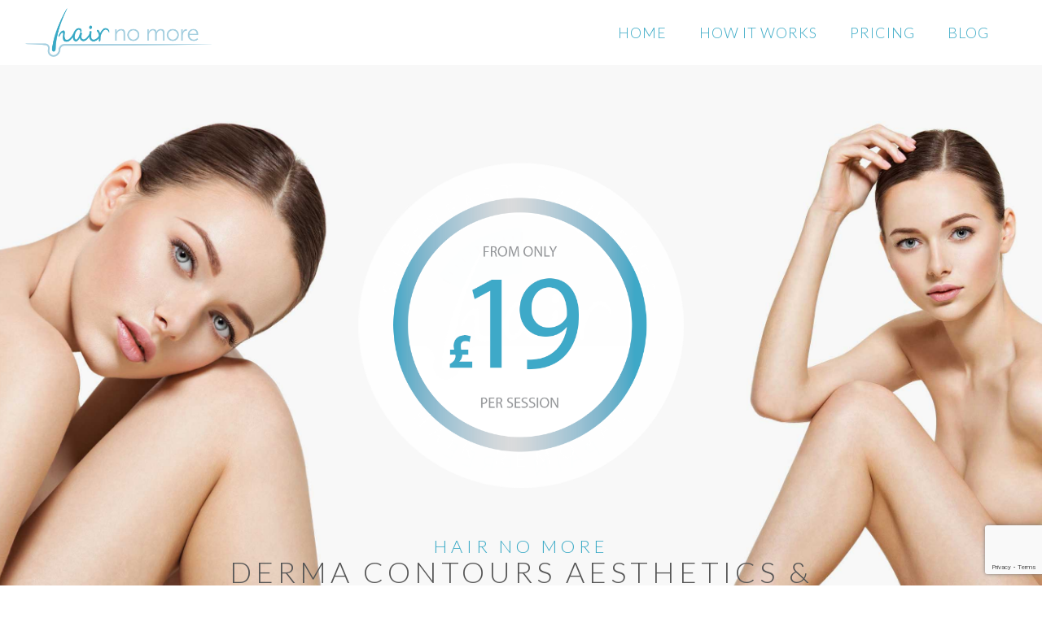

--- FILE ---
content_type: text/html; charset=UTF-8
request_url: https://hairnomore.net/salon/derma-contour-aesthetics/
body_size: 47884
content:







<!doctype html>
<html lang="en-GB">
  <head>
  <meta charset="utf-8">
<script type="text/javascript">
/* <![CDATA[ */
var gform;gform||(document.addEventListener("gform_main_scripts_loaded",function(){gform.scriptsLoaded=!0}),document.addEventListener("gform/theme/scripts_loaded",function(){gform.themeScriptsLoaded=!0}),window.addEventListener("DOMContentLoaded",function(){gform.domLoaded=!0}),gform={domLoaded:!1,scriptsLoaded:!1,themeScriptsLoaded:!1,isFormEditor:()=>"function"==typeof InitializeEditor,callIfLoaded:function(o){return!(!gform.domLoaded||!gform.scriptsLoaded||!gform.themeScriptsLoaded&&!gform.isFormEditor()||(gform.isFormEditor()&&console.warn("The use of gform.initializeOnLoaded() is deprecated in the form editor context and will be removed in Gravity Forms 3.1."),o(),0))},initializeOnLoaded:function(o){gform.callIfLoaded(o)||(document.addEventListener("gform_main_scripts_loaded",()=>{gform.scriptsLoaded=!0,gform.callIfLoaded(o)}),document.addEventListener("gform/theme/scripts_loaded",()=>{gform.themeScriptsLoaded=!0,gform.callIfLoaded(o)}),window.addEventListener("DOMContentLoaded",()=>{gform.domLoaded=!0,gform.callIfLoaded(o)}))},hooks:{action:{},filter:{}},addAction:function(o,r,e,t){gform.addHook("action",o,r,e,t)},addFilter:function(o,r,e,t){gform.addHook("filter",o,r,e,t)},doAction:function(o){gform.doHook("action",o,arguments)},applyFilters:function(o){return gform.doHook("filter",o,arguments)},removeAction:function(o,r){gform.removeHook("action",o,r)},removeFilter:function(o,r,e){gform.removeHook("filter",o,r,e)},addHook:function(o,r,e,t,n){null==gform.hooks[o][r]&&(gform.hooks[o][r]=[]);var d=gform.hooks[o][r];null==n&&(n=r+"_"+d.length),gform.hooks[o][r].push({tag:n,callable:e,priority:t=null==t?10:t})},doHook:function(r,o,e){var t;if(e=Array.prototype.slice.call(e,1),null!=gform.hooks[r][o]&&((o=gform.hooks[r][o]).sort(function(o,r){return o.priority-r.priority}),o.forEach(function(o){"function"!=typeof(t=o.callable)&&(t=window[t]),"action"==r?t.apply(null,e):e[0]=t.apply(null,e)})),"filter"==r)return e[0]},removeHook:function(o,r,t,n){var e;null!=gform.hooks[o][r]&&(e=(e=gform.hooks[o][r]).filter(function(o,r,e){return!!(null!=n&&n!=o.tag||null!=t&&t!=o.priority)}),gform.hooks[o][r]=e)}});
/* ]]> */
</script>

  <meta http-equiv="x-ua-compatible" content="ie=edge">
  <meta name="viewport" content="width=device-width, initial-scale=1">
  <link rel="stylesheet" href="https://maxcdn.bootstrapcdn.com/font-awesome/4.6.1/css/font-awesome.min.css">
  <link href='https://fonts.googleapis.com/css?family=Libre+Baskerville:400,400italic,700' rel='stylesheet' type='text/css'>
  <link href='https://fonts.googleapis.com/css?family=Lato:400,300,300italic,400italic,700,900' rel='stylesheet' type='text/css'>
  <link href='https://fonts.googleapis.com/css?family=Caveat:400,700' rel='stylesheet' type='text/css'>
  <meta name='robots' content='index, follow, max-image-preview:large, max-snippet:-1, max-video-preview:-1' />
	<style>img:is([sizes="auto" i], [sizes^="auto," i]) { contain-intrinsic-size: 3000px 1500px }</style>
	
	<!-- This site is optimized with the Yoast SEO plugin v25.7 - https://yoast.com/wordpress/plugins/seo/ -->
	<title>Hair No More | Derma Contour Aesthetics</title>
	<link rel="canonical" href="https://hairnomore.net/salon/derma-contour-aesthetics/" />
	<meta property="og:locale" content="en_GB" />
	<meta property="og:type" content="article" />
	<meta property="og:title" content="Hair No More | Derma Contour Aesthetics" />
	<meta property="og:url" content="https://hairnomore.net/salon/derma-contour-aesthetics/" />
	<meta property="og:site_name" content="Hair No More" />
	<meta name="twitter:card" content="summary_large_image" />
	<meta name="twitter:site" content="@HairNoMoreUK" />
	<script type="application/ld+json" class="yoast-schema-graph">{"@context":"https://schema.org","@graph":[{"@type":"WebPage","@id":"https://hairnomore.net/salon/derma-contour-aesthetics/","url":"https://hairnomore.net/salon/derma-contour-aesthetics/","name":"Hair No More | Derma Contour Aesthetics","isPartOf":{"@id":"https://hairnomore.net/#website"},"datePublished":"2024-01-18T14:09:28+00:00","breadcrumb":{"@id":"https://hairnomore.net/salon/derma-contour-aesthetics/#breadcrumb"},"inLanguage":"en-GB","potentialAction":[{"@type":"ReadAction","target":["https://hairnomore.net/salon/derma-contour-aesthetics/"]}]},{"@type":"BreadcrumbList","@id":"https://hairnomore.net/salon/derma-contour-aesthetics/#breadcrumb","itemListElement":[{"@type":"ListItem","position":1,"name":"Home","item":"https://hairnomore.net/"},{"@type":"ListItem","position":2,"name":"Salons","item":"https://hairnomore.net/salon/"},{"@type":"ListItem","position":3,"name":"Derma Contour Aesthetics"}]},{"@type":"WebSite","@id":"https://hairnomore.net/#website","url":"https://hairnomore.net/","name":"Hair No More","description":"","potentialAction":[{"@type":"SearchAction","target":{"@type":"EntryPoint","urlTemplate":"https://hairnomore.net/?s={search_term_string}"},"query-input":{"@type":"PropertyValueSpecification","valueRequired":true,"valueName":"search_term_string"}}],"inLanguage":"en-GB"}]}</script>
	<!-- / Yoast SEO plugin. -->


<link rel='dns-prefetch' href='//www.google.com' />
<link rel='dns-prefetch' href='//www.googletagmanager.com' />
<link rel='stylesheet' id='wp-block-library-css' href='https://hairnomore.net/wp-includes/css/dist/block-library/style.min.css' type='text/css' media='all' />
<style id='classic-theme-styles-inline-css' type='text/css'>
/*! This file is auto-generated */
.wp-block-button__link{color:#fff;background-color:#32373c;border-radius:9999px;box-shadow:none;text-decoration:none;padding:calc(.667em + 2px) calc(1.333em + 2px);font-size:1.125em}.wp-block-file__button{background:#32373c;color:#fff;text-decoration:none}
</style>
<style id='global-styles-inline-css' type='text/css'>
:root{--wp--preset--aspect-ratio--square: 1;--wp--preset--aspect-ratio--4-3: 4/3;--wp--preset--aspect-ratio--3-4: 3/4;--wp--preset--aspect-ratio--3-2: 3/2;--wp--preset--aspect-ratio--2-3: 2/3;--wp--preset--aspect-ratio--16-9: 16/9;--wp--preset--aspect-ratio--9-16: 9/16;--wp--preset--color--black: #000000;--wp--preset--color--cyan-bluish-gray: #abb8c3;--wp--preset--color--white: #ffffff;--wp--preset--color--pale-pink: #f78da7;--wp--preset--color--vivid-red: #cf2e2e;--wp--preset--color--luminous-vivid-orange: #ff6900;--wp--preset--color--luminous-vivid-amber: #fcb900;--wp--preset--color--light-green-cyan: #7bdcb5;--wp--preset--color--vivid-green-cyan: #00d084;--wp--preset--color--pale-cyan-blue: #8ed1fc;--wp--preset--color--vivid-cyan-blue: #0693e3;--wp--preset--color--vivid-purple: #9b51e0;--wp--preset--gradient--vivid-cyan-blue-to-vivid-purple: linear-gradient(135deg,rgba(6,147,227,1) 0%,rgb(155,81,224) 100%);--wp--preset--gradient--light-green-cyan-to-vivid-green-cyan: linear-gradient(135deg,rgb(122,220,180) 0%,rgb(0,208,130) 100%);--wp--preset--gradient--luminous-vivid-amber-to-luminous-vivid-orange: linear-gradient(135deg,rgba(252,185,0,1) 0%,rgba(255,105,0,1) 100%);--wp--preset--gradient--luminous-vivid-orange-to-vivid-red: linear-gradient(135deg,rgba(255,105,0,1) 0%,rgb(207,46,46) 100%);--wp--preset--gradient--very-light-gray-to-cyan-bluish-gray: linear-gradient(135deg,rgb(238,238,238) 0%,rgb(169,184,195) 100%);--wp--preset--gradient--cool-to-warm-spectrum: linear-gradient(135deg,rgb(74,234,220) 0%,rgb(151,120,209) 20%,rgb(207,42,186) 40%,rgb(238,44,130) 60%,rgb(251,105,98) 80%,rgb(254,248,76) 100%);--wp--preset--gradient--blush-light-purple: linear-gradient(135deg,rgb(255,206,236) 0%,rgb(152,150,240) 100%);--wp--preset--gradient--blush-bordeaux: linear-gradient(135deg,rgb(254,205,165) 0%,rgb(254,45,45) 50%,rgb(107,0,62) 100%);--wp--preset--gradient--luminous-dusk: linear-gradient(135deg,rgb(255,203,112) 0%,rgb(199,81,192) 50%,rgb(65,88,208) 100%);--wp--preset--gradient--pale-ocean: linear-gradient(135deg,rgb(255,245,203) 0%,rgb(182,227,212) 50%,rgb(51,167,181) 100%);--wp--preset--gradient--electric-grass: linear-gradient(135deg,rgb(202,248,128) 0%,rgb(113,206,126) 100%);--wp--preset--gradient--midnight: linear-gradient(135deg,rgb(2,3,129) 0%,rgb(40,116,252) 100%);--wp--preset--font-size--small: 13px;--wp--preset--font-size--medium: 20px;--wp--preset--font-size--large: 36px;--wp--preset--font-size--x-large: 42px;--wp--preset--spacing--20: 0.44rem;--wp--preset--spacing--30: 0.67rem;--wp--preset--spacing--40: 1rem;--wp--preset--spacing--50: 1.5rem;--wp--preset--spacing--60: 2.25rem;--wp--preset--spacing--70: 3.38rem;--wp--preset--spacing--80: 5.06rem;--wp--preset--shadow--natural: 6px 6px 9px rgba(0, 0, 0, 0.2);--wp--preset--shadow--deep: 12px 12px 50px rgba(0, 0, 0, 0.4);--wp--preset--shadow--sharp: 6px 6px 0px rgba(0, 0, 0, 0.2);--wp--preset--shadow--outlined: 6px 6px 0px -3px rgba(255, 255, 255, 1), 6px 6px rgba(0, 0, 0, 1);--wp--preset--shadow--crisp: 6px 6px 0px rgba(0, 0, 0, 1);}:where(.is-layout-flex){gap: 0.5em;}:where(.is-layout-grid){gap: 0.5em;}body .is-layout-flex{display: flex;}.is-layout-flex{flex-wrap: wrap;align-items: center;}.is-layout-flex > :is(*, div){margin: 0;}body .is-layout-grid{display: grid;}.is-layout-grid > :is(*, div){margin: 0;}:where(.wp-block-columns.is-layout-flex){gap: 2em;}:where(.wp-block-columns.is-layout-grid){gap: 2em;}:where(.wp-block-post-template.is-layout-flex){gap: 1.25em;}:where(.wp-block-post-template.is-layout-grid){gap: 1.25em;}.has-black-color{color: var(--wp--preset--color--black) !important;}.has-cyan-bluish-gray-color{color: var(--wp--preset--color--cyan-bluish-gray) !important;}.has-white-color{color: var(--wp--preset--color--white) !important;}.has-pale-pink-color{color: var(--wp--preset--color--pale-pink) !important;}.has-vivid-red-color{color: var(--wp--preset--color--vivid-red) !important;}.has-luminous-vivid-orange-color{color: var(--wp--preset--color--luminous-vivid-orange) !important;}.has-luminous-vivid-amber-color{color: var(--wp--preset--color--luminous-vivid-amber) !important;}.has-light-green-cyan-color{color: var(--wp--preset--color--light-green-cyan) !important;}.has-vivid-green-cyan-color{color: var(--wp--preset--color--vivid-green-cyan) !important;}.has-pale-cyan-blue-color{color: var(--wp--preset--color--pale-cyan-blue) !important;}.has-vivid-cyan-blue-color{color: var(--wp--preset--color--vivid-cyan-blue) !important;}.has-vivid-purple-color{color: var(--wp--preset--color--vivid-purple) !important;}.has-black-background-color{background-color: var(--wp--preset--color--black) !important;}.has-cyan-bluish-gray-background-color{background-color: var(--wp--preset--color--cyan-bluish-gray) !important;}.has-white-background-color{background-color: var(--wp--preset--color--white) !important;}.has-pale-pink-background-color{background-color: var(--wp--preset--color--pale-pink) !important;}.has-vivid-red-background-color{background-color: var(--wp--preset--color--vivid-red) !important;}.has-luminous-vivid-orange-background-color{background-color: var(--wp--preset--color--luminous-vivid-orange) !important;}.has-luminous-vivid-amber-background-color{background-color: var(--wp--preset--color--luminous-vivid-amber) !important;}.has-light-green-cyan-background-color{background-color: var(--wp--preset--color--light-green-cyan) !important;}.has-vivid-green-cyan-background-color{background-color: var(--wp--preset--color--vivid-green-cyan) !important;}.has-pale-cyan-blue-background-color{background-color: var(--wp--preset--color--pale-cyan-blue) !important;}.has-vivid-cyan-blue-background-color{background-color: var(--wp--preset--color--vivid-cyan-blue) !important;}.has-vivid-purple-background-color{background-color: var(--wp--preset--color--vivid-purple) !important;}.has-black-border-color{border-color: var(--wp--preset--color--black) !important;}.has-cyan-bluish-gray-border-color{border-color: var(--wp--preset--color--cyan-bluish-gray) !important;}.has-white-border-color{border-color: var(--wp--preset--color--white) !important;}.has-pale-pink-border-color{border-color: var(--wp--preset--color--pale-pink) !important;}.has-vivid-red-border-color{border-color: var(--wp--preset--color--vivid-red) !important;}.has-luminous-vivid-orange-border-color{border-color: var(--wp--preset--color--luminous-vivid-orange) !important;}.has-luminous-vivid-amber-border-color{border-color: var(--wp--preset--color--luminous-vivid-amber) !important;}.has-light-green-cyan-border-color{border-color: var(--wp--preset--color--light-green-cyan) !important;}.has-vivid-green-cyan-border-color{border-color: var(--wp--preset--color--vivid-green-cyan) !important;}.has-pale-cyan-blue-border-color{border-color: var(--wp--preset--color--pale-cyan-blue) !important;}.has-vivid-cyan-blue-border-color{border-color: var(--wp--preset--color--vivid-cyan-blue) !important;}.has-vivid-purple-border-color{border-color: var(--wp--preset--color--vivid-purple) !important;}.has-vivid-cyan-blue-to-vivid-purple-gradient-background{background: var(--wp--preset--gradient--vivid-cyan-blue-to-vivid-purple) !important;}.has-light-green-cyan-to-vivid-green-cyan-gradient-background{background: var(--wp--preset--gradient--light-green-cyan-to-vivid-green-cyan) !important;}.has-luminous-vivid-amber-to-luminous-vivid-orange-gradient-background{background: var(--wp--preset--gradient--luminous-vivid-amber-to-luminous-vivid-orange) !important;}.has-luminous-vivid-orange-to-vivid-red-gradient-background{background: var(--wp--preset--gradient--luminous-vivid-orange-to-vivid-red) !important;}.has-very-light-gray-to-cyan-bluish-gray-gradient-background{background: var(--wp--preset--gradient--very-light-gray-to-cyan-bluish-gray) !important;}.has-cool-to-warm-spectrum-gradient-background{background: var(--wp--preset--gradient--cool-to-warm-spectrum) !important;}.has-blush-light-purple-gradient-background{background: var(--wp--preset--gradient--blush-light-purple) !important;}.has-blush-bordeaux-gradient-background{background: var(--wp--preset--gradient--blush-bordeaux) !important;}.has-luminous-dusk-gradient-background{background: var(--wp--preset--gradient--luminous-dusk) !important;}.has-pale-ocean-gradient-background{background: var(--wp--preset--gradient--pale-ocean) !important;}.has-electric-grass-gradient-background{background: var(--wp--preset--gradient--electric-grass) !important;}.has-midnight-gradient-background{background: var(--wp--preset--gradient--midnight) !important;}.has-small-font-size{font-size: var(--wp--preset--font-size--small) !important;}.has-medium-font-size{font-size: var(--wp--preset--font-size--medium) !important;}.has-large-font-size{font-size: var(--wp--preset--font-size--large) !important;}.has-x-large-font-size{font-size: var(--wp--preset--font-size--x-large) !important;}
:where(.wp-block-post-template.is-layout-flex){gap: 1.25em;}:where(.wp-block-post-template.is-layout-grid){gap: 1.25em;}
:where(.wp-block-columns.is-layout-flex){gap: 2em;}:where(.wp-block-columns.is-layout-grid){gap: 2em;}
:root :where(.wp-block-pullquote){font-size: 1.5em;line-height: 1.6;}
</style>
<link rel='stylesheet' id='social-board-css' href='https://hairnomore.net/wp-content/plugins/social-board/public/css/styles.css' type='text/css' media='all' />
<link rel='stylesheet' id='sage/css-css' href='https://hairnomore.net/wp-content/themes/blowmedia/dist/styles/main.css' type='text/css' media='all' />

<!-- Google tag (gtag.js) snippet added by Site Kit -->
<!-- Google Analytics snippet added by Site Kit -->
<script type="text/javascript" src="https://www.googletagmanager.com/gtag/js?id=GT-T5MHKT7" id="google_gtagjs-js" async></script>
<script type="text/javascript" id="google_gtagjs-js-after">
/* <![CDATA[ */
window.dataLayer = window.dataLayer || [];function gtag(){dataLayer.push(arguments);}
gtag("set","linker",{"domains":["hairnomore.net"]});
gtag("js", new Date());
gtag("set", "developer_id.dZTNiMT", true);
gtag("config", "GT-T5MHKT7", {"googlesitekit_post_type":"salon"});
/* ]]> */
</script>
<script type="text/javascript" src="https://hairnomore.net/wp-includes/js/jquery/jquery.min.js" id="jquery-core-js"></script>
<script type="text/javascript" src="https://hairnomore.net/wp-includes/js/jquery/jquery-migrate.min.js" id="jquery-migrate-js"></script>
<link rel="https://api.w.org/" href="https://hairnomore.net/wp-json/" /><link rel='shortlink' href='https://hairnomore.net/?p=91665' />
<link rel="alternate" title="oEmbed (JSON)" type="application/json+oembed" href="https://hairnomore.net/wp-json/oembed/1.0/embed?url=https%3A%2F%2Fhairnomore.net%2Fsalon%2Fderma-contour-aesthetics%2F" />
<link rel="alternate" title="oEmbed (XML)" type="text/xml+oembed" href="https://hairnomore.net/wp-json/oembed/1.0/embed?url=https%3A%2F%2Fhairnomore.net%2Fsalon%2Fderma-contour-aesthetics%2F&#038;format=xml" />
<meta name="generator" content="Site Kit by Google 1.170.0" />
  <link rel="shortcut icon" href="/favicon.ico" type="image/x-icon">
  <link rel="icon" href="/favicon.ico" type="image/x-icon">

    
</head>
  <body class="wp-singular salon-template-default single single-salon postid-91665 wp-theme-blowmedia derma-contour-aesthetics sidebar-primary">
    <!--[if IE]>
      <div class="alert alert-warning">
        You are using an <strong>outdated</strong> browser. Please <a href="http://browsehappy.com/">upgrade your browser</a> to improve your experience.      </div>
    <![endif]-->

<div id="main">

    <header id="main-header" class="clearfix">
    <a class="brand" href="https://hairnomore.net/"><img src="https://hairnomore.net/wp-content/themes/blowmedia/dist/images/hair-no-more-logo.png" alt="Hair No More Logo" /></a>
    
    <button type="button" class="navbar-toggle main-nav-toggle" data-toggle="collapse" data-target="#main-nav">
    <span>toggle menu</span>
    </button>

    <nav class="main-nav">
      <div class="collapse navbar-collapse" id="main-nav">
        <ul id="menu-main-nav" class="nav sm sm-clean"><li id="menu-item-1676" class="menu-item menu-item-type-post_type menu-item-object-page menu-item-home menu-item-1676"><a href="https://hairnomore.net/">Home</a></li>
<li id="menu-item-908" class="menu-item menu-item-type-post_type menu-item-object-page menu-item-908"><a href="https://hairnomore.net/how-it-works/">How It Works</a></li>
<li id="menu-item-123" class="menu-item menu-item-type-post_type menu-item-object-page menu-item-123"><a href="https://hairnomore.net/pricing/">Pricing</a></li>
<li id="menu-item-120" class="hide menu-item menu-item-type-post_type menu-item-object-page menu-item-120"><a href="https://hairnomore.net/find-a-salon/">Find A Salon</a></li>
<li id="menu-item-44063" class="menu-item menu-item-type-post_type menu-item-object-page current_page_parent menu-item-44063"><a href="https://hairnomore.net/blog/">Blog</a></li>
</ul>      </div>
    </nav>
</header>
    <div class="wrap" role="document" id="cont">
        <main>
          

<div class="salon-landing text-center">
<div class="container">

<div class="row">

<div class="col-md-8 col-md-offset-2">

<div class="banner-content">
<div id="card"> 
  <div class="front"> 
        <img src="https://hairnomore.net/wp-content/uploads/hnm-roundal-1.png" alt="Hair No More Derma Contours Aesthetics & Training Academy, 1A Bournville Lane, Stirchley, Birmingham, B30 2JY, UK" />
  </div> 
  <div class="back">
        <img src="https://hairnomore.net/wp-content/uploads/hnm-roundal-2.png" alt="hair removal Derma Contours Aesthetics & Training Academy, 1A Bournville Lane, Stirchley, Birmingham, B30 2JY, UK" />
  </div> 
</div>
</div>

   <h1 class="salon-h1"><span>Hair No More</span> Derma Contours Aesthetics & Training Academy, 1A Bournville Lane, Stirchley, Birmingham, B30 2JY, UK</h1>


</div>
</div>
</div>
</div>









<div class="search-bar" data-vide-bg="mp4: https://hairnomore.net/wp-content/themes/blowmedia/HNM-Smart-Diode.mp4, webm: https://hairnomore.net/wp-content/themes/blowmedia/HNM-Smart-Diode.webm, ogv: https://hairnomore.net/wp-content/themes/blowmedia/HNM-Smart-Diode.ogv, poster: https://hairnomore.net/wp-content/themes/blowmedia/HNM-Smart-Diode.gif" data-vide-options="posterType: gif, loop: true, muted: true, position: 50% 100%">
<div class="overlay">
<div class="container">

<div class="row">

<div class="col-md-7 text-left">

    
    <h2>The future of hair removal is here!</h2>
<!--
    <div class="embed-responsive embed-responsive-16by9">
   <iframe width="560" height="315" src="https://www.youtube.com/embed/R7vfG92ooFk?autoplay=1&rel=0&showinfo=0&loop=1&playlist=R7vfG92ooFk" frameborder="0" allowfullscreen></iframe>
</div>-->


    <p class="sub-title">Tired of continually removing hair with traditional methods?</p>
    <p>It is estimated that 75% of women would like to remove areas of hair growth permanently! hair no more is the answer! Superfast and pain free!</p>
<br/><br/>
<img src="https://hairnomore.net/wp-content/uploads/hnm-cta.png" />
<br/><br/>
    </div>


<div class="col-md-4 col-md-offset-1">
<div class="cta-form-wrap">
<h3>Request a Booking</h3>
    <p>Enter your details to book your free consultation and test treatment!</p>

                <div class='gf_browser_chrome gform_wrapper gform_legacy_markup_wrapper gform-theme--no-framework' data-form-theme='legacy' data-form-index='0' id='gform_wrapper_1' ><div id='gf_1' class='gform_anchor' tabindex='-1'></div><form method='post' enctype='multipart/form-data' target='gform_ajax_frame_1' id='gform_1'  action='/salon/derma-contour-aesthetics/#gf_1' data-formid='1' novalidate><div class='gf_invisible ginput_recaptchav3' data-sitekey='6LeaYaggAAAAAL0lHhbYeh1eMdlUBn93jPr6dXWl' data-tabindex='0'><input id="input_8bbea784c2ccebedb6fffde9a789c157" class="gfield_recaptcha_response" type="hidden" name="input_8bbea784c2ccebedb6fffde9a789c157" value=""/></div>
                        <div class='gform-body gform_body'><ul id='gform_fields_1' class='gform_fields top_label form_sublabel_below description_below validation_below'><li id="field_1_1" class="gfield gfield--type-text gfield_contains_required field_sublabel_below gfield--no-description field_description_below field_validation_below gfield_visibility_visible"  ><label class='gfield_label gform-field-label' for='input_1_1'>Name<span class="gfield_required"><span class="gfield_required gfield_required_asterisk">*</span></span></label><div class='ginput_container ginput_container_text'><input name='input_1' id='input_1_1' type='text' value='' class='medium'     aria-required="true" aria-invalid="false"   /></div></li><li id="field_1_2" class="gfield gfield--type-email gfield_contains_required field_sublabel_below gfield--no-description field_description_below field_validation_below gfield_visibility_visible"  ><label class='gfield_label gform-field-label' for='input_1_2'>Email<span class="gfield_required"><span class="gfield_required gfield_required_asterisk">*</span></span></label><div class='ginput_container ginput_container_email'>
                            <input name='input_2' id='input_1_2' type='email' value='' class='medium'    aria-required="true" aria-invalid="false"  />
                        </div></li><li id="field_1_3" class="gfield gfield--type-phone gfield_contains_required field_sublabel_below gfield--no-description field_description_below field_validation_below gfield_visibility_visible"  ><label class='gfield_label gform-field-label' for='input_1_3'>Phone<span class="gfield_required"><span class="gfield_required gfield_required_asterisk">*</span></span></label><div class='ginput_container ginput_container_phone'><input name='input_3' id='input_1_3' type='tel' value='' class='medium'   aria-required="true" aria-invalid="false"   /></div></li><li id="field_1_5" class="gfield gfield--type-hidden gform_hidden field_sublabel_below gfield--no-description field_description_below field_validation_below gfield_visibility_visible"  ><div class='ginput_container ginput_container_text'><input name='input_5' id='input_1_5' type='hidden' class='gform_hidden'  aria-invalid="false" value='' /></div></li><li id="field_1_6" class="gfield gfield--type-email hidden field_sublabel_below gfield--no-description field_description_below field_validation_below gfield_visibility_visible"  ><label class='gfield_label gform-field-label' for='input_1_6'>Salon Email</label><div class='ginput_container ginput_container_email'>
                            <input name='input_6' id='input_1_6' type='email' value='dermacontoursaesthetics@gmail.com' class='medium'     aria-invalid="false"  />
                        </div></li><li id="field_1_7" class="gfield gfield--type-checkbox gfield--type-choice field_sublabel_below gfield--no-description field_description_below field_validation_below gfield_visibility_visible"  ><label class='gfield_label gform-field-label screen-reader-text gfield_label_before_complex' ></label><div class='ginput_container ginput_container_checkbox'><ul class='gfield_checkbox' id='input_1_7'><li class='gchoice gchoice_1_7_1'>
								<input class='gfield-choice-input' name='input_7.1' type='checkbox'  value='I&#039;m happy for you to keep in contact with me via email and phone'  id='choice_1_7_1'   />
								<label for='choice_1_7_1' id='label_1_7_1' class='gform-field-label gform-field-label--type-inline'>I'm happy for you to keep in contact with me via email and phone</label>
							</li></ul></div></li><li id="field_1_8" class="gfield gfield--type-html gfield_html gfield_html_formatted gfield_no_follows_desc field_sublabel_below gfield--no-description field_description_below field_validation_below gfield_visibility_visible"  >Read our <a target="_blank" href="http://hairnomore.net/privacy-policy">Privacy Policy here</a></li></ul></div>
        <div class='gform-footer gform_footer top_label'> <input type='submit' id='gform_submit_button_1' class='gform_button button' onclick='gform.submission.handleButtonClick(this);' data-submission-type='submit' value='Submit'  /> <input type='hidden' name='gform_ajax' value='form_id=1&amp;title=&amp;description=&amp;tabindex=0&amp;theme=legacy&amp;styles=[]&amp;hash=85ead666db9af3a3d7edae952d6e0cd6' />
            <input type='hidden' class='gform_hidden' name='gform_submission_method' data-js='gform_submission_method_1' value='iframe' />
            <input type='hidden' class='gform_hidden' name='gform_theme' data-js='gform_theme_1' id='gform_theme_1' value='legacy' />
            <input type='hidden' class='gform_hidden' name='gform_style_settings' data-js='gform_style_settings_1' id='gform_style_settings_1' value='[]' />
            <input type='hidden' class='gform_hidden' name='is_submit_1' value='1' />
            <input type='hidden' class='gform_hidden' name='gform_submit' value='1' />
            
            <input type='hidden' class='gform_hidden' name='gform_unique_id' value='' />
            <input type='hidden' class='gform_hidden' name='state_1' value='WyJbXSIsImUyMDEzNTVkYzFiZjZkYjU5MGE5OGZkYTBiMmRlNDMzIl0=' />
            <input type='hidden' autocomplete='off' class='gform_hidden' name='gform_target_page_number_1' id='gform_target_page_number_1' value='0' />
            <input type='hidden' autocomplete='off' class='gform_hidden' name='gform_source_page_number_1' id='gform_source_page_number_1' value='1' />
            <input type='hidden' name='gform_field_values' value='salonemail=dermacontoursaesthetics%40gmail.com' />
            
        </div>
                        </form>
                        </div>
		                <iframe style='display:none;width:0px;height:0px;' src='about:blank' name='gform_ajax_frame_1' id='gform_ajax_frame_1' title='This iframe contains the logic required to handle Ajax powered Gravity Forms.'></iframe>
		                <script type="text/javascript">
/* <![CDATA[ */
 gform.initializeOnLoaded( function() {gformInitSpinner( 1, 'https://hairnomore.net/wp-content/plugins/gravityforms/images/spinner.svg', true );jQuery('#gform_ajax_frame_1').on('load',function(){var contents = jQuery(this).contents().find('*').html();var is_postback = contents.indexOf('GF_AJAX_POSTBACK') >= 0;if(!is_postback){return;}var form_content = jQuery(this).contents().find('#gform_wrapper_1');var is_confirmation = jQuery(this).contents().find('#gform_confirmation_wrapper_1').length > 0;var is_redirect = contents.indexOf('gformRedirect(){') >= 0;var is_form = form_content.length > 0 && ! is_redirect && ! is_confirmation;var mt = parseInt(jQuery('html').css('margin-top'), 10) + parseInt(jQuery('body').css('margin-top'), 10) + 100;if(is_form){jQuery('#gform_wrapper_1').html(form_content.html());if(form_content.hasClass('gform_validation_error')){jQuery('#gform_wrapper_1').addClass('gform_validation_error');} else {jQuery('#gform_wrapper_1').removeClass('gform_validation_error');}setTimeout( function() { /* delay the scroll by 50 milliseconds to fix a bug in chrome */ jQuery(document).scrollTop(jQuery('#gform_wrapper_1').offset().top - mt); }, 50 );if(window['gformInitDatepicker']) {gformInitDatepicker();}if(window['gformInitPriceFields']) {gformInitPriceFields();}var current_page = jQuery('#gform_source_page_number_1').val();gformInitSpinner( 1, 'https://hairnomore.net/wp-content/plugins/gravityforms/images/spinner.svg', true );jQuery(document).trigger('gform_page_loaded', [1, current_page]);window['gf_submitting_1'] = false;}else if(!is_redirect){var confirmation_content = jQuery(this).contents().find('.GF_AJAX_POSTBACK').html();if(!confirmation_content){confirmation_content = contents;}jQuery('#gform_wrapper_1').replaceWith(confirmation_content);jQuery(document).scrollTop(jQuery('#gf_1').offset().top - mt);jQuery(document).trigger('gform_confirmation_loaded', [1]);window['gf_submitting_1'] = false;wp.a11y.speak(jQuery('#gform_confirmation_message_1').text());}else{jQuery('#gform_1').append(contents);if(window['gformRedirect']) {gformRedirect();}}jQuery(document).trigger("gform_pre_post_render", [{ formId: "1", currentPage: "current_page", abort: function() { this.preventDefault(); } }]);        if (event && event.defaultPrevented) {                return;        }        const gformWrapperDiv = document.getElementById( "gform_wrapper_1" );        if ( gformWrapperDiv ) {            const visibilitySpan = document.createElement( "span" );            visibilitySpan.id = "gform_visibility_test_1";            gformWrapperDiv.insertAdjacentElement( "afterend", visibilitySpan );        }        const visibilityTestDiv = document.getElementById( "gform_visibility_test_1" );        let postRenderFired = false;        function triggerPostRender() {            if ( postRenderFired ) {                return;            }            postRenderFired = true;            gform.core.triggerPostRenderEvents( 1, current_page );            if ( visibilityTestDiv ) {                visibilityTestDiv.parentNode.removeChild( visibilityTestDiv );            }        }        function debounce( func, wait, immediate ) {            var timeout;            return function() {                var context = this, args = arguments;                var later = function() {                    timeout = null;                    if ( !immediate ) func.apply( context, args );                };                var callNow = immediate && !timeout;                clearTimeout( timeout );                timeout = setTimeout( later, wait );                if ( callNow ) func.apply( context, args );            };        }        const debouncedTriggerPostRender = debounce( function() {            triggerPostRender();        }, 200 );        if ( visibilityTestDiv && visibilityTestDiv.offsetParent === null ) {            const observer = new MutationObserver( ( mutations ) => {                mutations.forEach( ( mutation ) => {                    if ( mutation.type === 'attributes' && visibilityTestDiv.offsetParent !== null ) {                        debouncedTriggerPostRender();                        observer.disconnect();                    }                });            });            observer.observe( document.body, {                attributes: true,                childList: false,                subtree: true,                attributeFilter: [ 'style', 'class' ],            });        } else {            triggerPostRender();        }    } );} ); 
/* ]]> */
</script>
</div>
</div>





    </div>

    


<!--
<div class="facetwp-facet facetwp-facet-location facetwp-type-proximity" data-name="location" data-type="proximity"></div><button onclick="fwp_redirect()">Find Salon</button>
              <div style="display:none"><div class="facetwp-template" data-name="salons">   	<div class="col-lg-6 col-md-6 salon-loop-block-wrap" >
		<div class="salon-loop-block marker" data-lat="50.851988" data-lng="-0.985709" data-mh="sb">
			<a href="https://hairnomore.net/salon/samantha-adams-medical-aesthetics/">
				<div class="salon-loop-img" style="background: url(https://hairnomore.net/wp-content/uploads/Untitled-12-scaled.jpg) no-repeat; background-size: cover;"></div>
				<div class="salon-loop-block-text" data-mh="sbc">
					<h3>Samantha Adams Medical Aesthetics</h3>
<p><i class="fa fa-map-marker" aria-hidden="true"></i> 80a West Street, Havant, Hampshire, PO9 1LN, UK</p>
				</div>
			</a>
		</div>
	</div>
   	<div class="col-lg-6 col-md-6 salon-loop-block-wrap" >
		<div class="salon-loop-block marker" data-lat="51.9945385" data-lng="-0.7327432" data-mh="sb">
			<a href="https://hairnomore.net/salon/rewind-renew-skin-clinic/">
				<div class="salon-loop-img" style="background: url(https://hairnomore.net/wp-content/uploads/WhatsApp-Image-2026-01-07-at-21.15.16.jpg) no-repeat; background-size: cover;"></div>
				<div class="salon-loop-block-text" data-mh="sbc">
					<h3>Rewind &#038; Renew Skin Clinic</h3>
<p><i class="fa fa-map-marker" aria-hidden="true"></i> Unit 33, Tan & Beauty Hub, Stanier Centre, Queensway, Bletchley, Milton Keynes, MK2 2FY, UK</p>
				</div>
			</a>
		</div>
	</div>
   	<div class="col-lg-6 col-md-6 salon-loop-block-wrap" >
		<div class="salon-loop-block marker" data-lat="52.7784373" data-lng="-1.2271246" data-mh="sb">
			<a href="https://hairnomore.net/salon/lumora-belle/">
				<div class="salon-loop-img" style="background: url(https://hairnomore.net/wp-content/uploads/Untitled-12-scaled.jpg) no-repeat; background-size: cover;"></div>
				<div class="salon-loop-block-text" data-mh="sbc">
					<h3>Lumora Belle</h3>
<p><i class="fa fa-map-marker" aria-hidden="true"></i> 121 Byron Street, Loughborough, Leicestershire LE11 5JN, UK</p>
				</div>
			</a>
		</div>
	</div>
   	<div class="col-lg-6 col-md-6 salon-loop-block-wrap" >
		<div class="salon-loop-block marker" data-lat="50.4179002" data-lng="-3.5614031" data-mh="sb">
			<a href="https://hairnomore.net/salon/waxed-smooth/">
				<div class="salon-loop-img" style="background: url(https://hairnomore.net/wp-content/uploads/Untitled-12-scaled.jpg) no-repeat; background-size: cover;"></div>
				<div class="salon-loop-block-text" data-mh="sbc">
					<h3>Waxed Smooth</h3>
<p><i class="fa fa-map-marker" aria-hidden="true"></i> 117 Dartmouth Road, Paignton, Devon, TQ4 6NF, UK</p>
				</div>
			</a>
		</div>
	</div>
   	<div class="col-lg-6 col-md-6 salon-loop-block-wrap" >
		<div class="salon-loop-block marker" data-lat="51.6177885" data-lng="-0.3107316" data-mh="sb">
			<a href="https://hairnomore.net/salon/blossom-beauty-5/">
				<div class="salon-loop-img" style="background: url(https://hairnomore.net/wp-content/uploads/Untitled-12-scaled.jpg) no-repeat; background-size: cover;"></div>
				<div class="salon-loop-block-text" data-mh="sbc">
					<h3>Blossom Beauty</h3>
<p><i class="fa fa-map-marker" aria-hidden="true"></i> 1st and 2nd Floor, 14 The Broadway, Stanmore, London, HA7 4DW, UK</p>
				</div>
			</a>
		</div>
	</div>
   	<div class="col-lg-6 col-md-6 salon-loop-block-wrap" >
		<div class="salon-loop-block marker" data-lat="57.2780532" data-lng="-2.3709874" data-mh="sb">
			<a href="https://hairnomore.net/salon/belle-vee-beauty-lounge/">
				<div class="salon-loop-img" style="background: url(https://hairnomore.net/wp-content/uploads/Untitled-12-scaled.jpg) no-repeat; background-size: cover;"></div>
				<div class="salon-loop-block-text" data-mh="sbc">
					<h3>Belle Vee Beauty Lounge</h3>
<p><i class="fa fa-map-marker" aria-hidden="true"></i> 123 High Street, Inverurie, Aberdeenshire, Scotland, AB51 3QJ, UK</p>
				</div>
			</a>
		</div>
	</div>
   	<div class="col-lg-6 col-md-6 salon-loop-block-wrap" >
		<div class="salon-loop-block marker" data-lat="51.3128111" data-lng="-0.59794" data-mh="sb">
			<a href="https://hairnomore.net/salon/surrey-lashes/">
				<div class="salon-loop-img" style="background: url(https://hairnomore.net/wp-content/uploads/Untitled-12-scaled.jpg) no-repeat; background-size: cover;"></div>
				<div class="salon-loop-block-text" data-mh="sbc">
					<h3>Surrey Lashes</h3>
<p><i class="fa fa-map-marker" aria-hidden="true"></i> Woodside Barrack Path, Woking, Surrey, GU21 8UA, UK</p>
				</div>
			</a>
		</div>
	</div>
   	<div class="col-lg-6 col-md-6 salon-loop-block-wrap" >
		<div class="salon-loop-block marker" data-lat="51.5432588" data-lng="-2.5585631" data-mh="sb">
			<a href="https://hairnomore.net/salon/namis-beauty/">
				<div class="salon-loop-img" style="background: url(https://hairnomore.net/wp-content/uploads/Unknown.jpg) no-repeat; background-size: cover;"></div>
				<div class="salon-loop-block-text" data-mh="sbc">
					<h3>Namis Beauty</h3>
<p><i class="fa fa-map-marker" aria-hidden="true"></i> Suite B - 1st Floor, Bradley Pavilions, Pear Tree Road, Bradley Stoke, Bristol, BS32 0BQ, UK</p>
				</div>
			</a>
		</div>
	</div>
   	<div class="col-lg-6 col-md-6 salon-loop-block-wrap" >
		<div class="salon-loop-block marker" data-lat="51.4055098" data-lng="-0.095622" data-mh="sb">
			<a href="https://hairnomore.net/salon/haya-beauty/">
				<div class="salon-loop-img" style="background: url(https://hairnomore.net/wp-content/uploads/Untitled-12-scaled.jpg) no-repeat; background-size: cover;"></div>
				<div class="salon-loop-block-text" data-mh="sbc">
					<h3>Haya Beauty</h3>
<p><i class="fa fa-map-marker" aria-hidden="true"></i> 41 Livingstone Road, Croydon, London, CR7 8JX, UK</p>
				</div>
			</a>
		</div>
	</div>
   	<div class="col-lg-6 col-md-6 salon-loop-block-wrap" >
		<div class="salon-loop-block marker" data-lat="51.5592519" data-lng="0.0676804" data-mh="sb">
			<a href="https://hairnomore.net/salon/maariyas-beauty-secret-spa/">
				<div class="salon-loop-img" style="background: url(https://hairnomore.net/wp-content/uploads/Untitled-12-scaled.jpg) no-repeat; background-size: cover;"></div>
				<div class="salon-loop-block-text" data-mh="sbc">
					<h3>Maariya&#8217;s Beauty Secret &#038; Spa</h3>
<p><i class="fa fa-map-marker" aria-hidden="true"></i> 39 York Road, Ilford, Essex, IG1 3AD, UK</p>
				</div>
			</a>
		</div>
	</div>
   	<div class="col-lg-6 col-md-6 salon-loop-block-wrap" >
		<div class="salon-loop-block marker" data-lat="51.2407014" data-lng="-0.7705949" data-mh="sb">
			<a href="https://hairnomore.net/salon/the-beauty-space-by-lisa/">
				<div class="salon-loop-img" style="background: url(https://hairnomore.net/wp-content/uploads/Untitled-12-scaled.jpg) no-repeat; background-size: cover;"></div>
				<div class="salon-loop-block-text" data-mh="sbc">
					<h3>The Beauty Space by Lisa</h3>
<p><i class="fa fa-map-marker" aria-hidden="true"></i> 61 Ayling Lane, Aldershot, Surrey, GU11 3LZ, UK</p>
				</div>
			</a>
		</div>
	</div>
   	<div class="col-lg-6 col-md-6 salon-loop-block-wrap" >
		<div class="salon-loop-block marker" data-lat="53.7597558" data-lng="-0.3569857" data-mh="sb">
			<a href="https://hairnomore.net/salon/peaches-laser-clinic/">
				<div class="salon-loop-img" style="background: url(https://hairnomore.net/wp-content/uploads/Untitled-12-scaled.jpg) no-repeat; background-size: cover;"></div>
				<div class="salon-loop-block-text" data-mh="sbc">
					<h3>Peaches Laser Clinic</h3>
<p><i class="fa fa-map-marker" aria-hidden="true"></i> 159 Princes Avenue, Hull, East Riding of Yorkshire, HU5 3DL, UK</p>
				</div>
			</a>
		</div>
	</div>
   	<div class="col-lg-6 col-md-6 salon-loop-block-wrap" >
		<div class="salon-loop-block marker" data-lat="53.8697311" data-lng="-1.9092977" data-mh="sb">
			<a href="https://hairnomore.net/salon/iconic-beauty-room/">
				<div class="salon-loop-img" style="background: url(https://hairnomore.net/wp-content/uploads/Untitled-12-scaled.jpg) no-repeat; background-size: cover;"></div>
				<div class="salon-loop-block-text" data-mh="sbc">
					<h3>Iconic Beauty Room</h3>
<p><i class="fa fa-map-marker" aria-hidden="true"></i> 132 North Street, Keighley, West Yorkshire, BD21 3AL, UK</p>
				</div>
			</a>
		</div>
	</div>
   	<div class="col-lg-6 col-md-6 salon-loop-block-wrap" >
		<div class="salon-loop-block marker" data-lat="56.0839816" data-lng="-3.3750305" data-mh="sb">
			<a href="https://hairnomore.net/salon/amplify-aesthetic/">
				<div class="salon-loop-img" style="background: url(https://hairnomore.net/wp-content/uploads/Untitled-12-scaled.jpg) no-repeat; background-size: cover;"></div>
				<div class="salon-loop-block-text" data-mh="sbc">
					<h3>Amplify Aesthetic</h3>
<p><i class="fa fa-map-marker" aria-hidden="true"></i> 8 Main Street, Crossgates, Fife, KY4 9HJ, UK</p>
				</div>
			</a>
		</div>
	</div>
   	<div class="col-lg-6 col-md-6 salon-loop-block-wrap" >
		<div class="salon-loop-block marker" data-lat="53.5256778" data-lng="-1.6285901" data-mh="sb">
			<a href="https://hairnomore.net/salon/a-pretty-affair/">
				<div class="salon-loop-img" style="background: url(https://hairnomore.net/wp-content/uploads/Untitled-12-scaled.jpg) no-repeat; background-size: cover;"></div>
				<div class="salon-loop-block-text" data-mh="sbc">
					<h3>A Pretty Affair</h3>
<p><i class="fa fa-map-marker" aria-hidden="true"></i> The Old Post Office, Shrewsbury Road, Penistone, Sheffield, S36 6AA, UK</p>
				</div>
			</a>
		</div>
	</div>
   	<div class="col-lg-6 col-md-6 salon-loop-block-wrap" >
		<div class="salon-loop-block marker" data-lat="50.8540208" data-lng="0.5603486" data-mh="sb">
			<a href="https://hairnomore.net/salon/beaute-definie/">
				<div class="salon-loop-img" style="background: url(https://hairnomore.net/wp-content/uploads/Untitled-12-scaled.jpg) no-repeat; background-size: cover;"></div>
				<div class="salon-loop-block-text" data-mh="sbc">
					<h3>Beaute Définie</h3>
<p><i class="fa fa-map-marker" aria-hidden="true"></i> 20 Kings Road, Saint Leonards, Saint Leonards-on-sea, East Sussex, TN37 6DU, UK</p>
				</div>
			</a>
		</div>
	</div>
   	<div class="col-lg-6 col-md-6 salon-loop-block-wrap" >
		<div class="salon-loop-block marker" data-lat="54.8892428" data-lng="-2.9235212" data-mh="sb">
			<a href="https://hairnomore.net/salon/harriets-beauty-bar/">
				<div class="salon-loop-img" style="background: url(https://hairnomore.net/wp-content/uploads/Untitled-12-scaled.jpg) no-repeat; background-size: cover;"></div>
				<div class="salon-loop-block-text" data-mh="sbc">
					<h3>Harriets Beauty Bar</h3>
<p><i class="fa fa-map-marker" aria-hidden="true"></i> 49 Edward Street, Carlisle, Cumbria, CA1 2JF, UK</p>
				</div>
			</a>
		</div>
	</div>
   	<div class="col-lg-6 col-md-6 salon-loop-block-wrap" >
		<div class="salon-loop-block marker" data-lat="53.3767125" data-lng="-2.3462302" data-mh="sb">
			<a href="https://hairnomore.net/salon/nu-you-health/">
				<div class="salon-loop-img" style="background: url(https://hairnomore.net/wp-content/uploads/Untitled-12-scaled.jpg) no-repeat; background-size: cover;"></div>
				<div class="salon-loop-block-text" data-mh="sbc">
					<h3>Nu: You Health</h3>
<p><i class="fa fa-map-marker" aria-hidden="true"></i> 17 Cecil Road, Hale, Greater Manchester, WA15 9NZ, UK</p>
				</div>
			</a>
		</div>
	</div>
   	<div class="col-lg-6 col-md-6 salon-loop-block-wrap" >
		<div class="salon-loop-block marker" data-lat="53.1445334" data-lng="0.3381143" data-mh="sb">
			<a href="https://hairnomore.net/salon/the-beauty-hub/">
				<div class="salon-loop-img" style="background: url(https://hairnomore.net/wp-content/uploads/Untitled-12-scaled.jpg) no-repeat; background-size: cover;"></div>
				<div class="salon-loop-block-text" data-mh="sbc">
					<h3>The Beauty Hub</h3>
<p><i class="fa fa-map-marker" aria-hidden="true"></i> 10 Algitha Road, Skegness, Lincolnshire, PE25 2AG, UK</p>
				</div>
			</a>
		</div>
	</div>
   	<div class="col-lg-6 col-md-6 salon-loop-block-wrap" >
		<div class="salon-loop-block marker" data-lat="51.4615571" data-lng="-0.9753954" data-mh="sb">
			<a href="https://hairnomore.net/salon/crysallis-skin/">
				<div class="salon-loop-img" style="background: url(https://hairnomore.net/wp-content/uploads/Untitled-12-scaled.jpg) no-repeat; background-size: cover;"></div>
				<div class="salon-loop-block-text" data-mh="sbc">
					<h3>Crysallis Skin</h3>
<p><i class="fa fa-map-marker" aria-hidden="true"></i> 87-89 Caversham Road, Reading, Berkshire, RG1 8AN, UK</p>
				</div>
			</a>
		</div>
	</div>
   	<div class="col-lg-6 col-md-6 salon-loop-block-wrap" >
		<div class="salon-loop-block marker" data-lat="56.3177978" data-lng="-3.0117787" data-mh="sb">
			<a href="https://hairnomore.net/salon/bamboo-beauty/">
				<div class="salon-loop-img" style="background: url(https://hairnomore.net/wp-content/uploads/Untitled-12-scaled.jpg) no-repeat; background-size: cover;"></div>
				<div class="salon-loop-block-text" data-mh="sbc">
					<h3>Bamboo Beauty</h3>
<p><i class="fa fa-map-marker" aria-hidden="true"></i> 66 Crossgate, Cupar, Fife, KY15 7TP, UK</p>
				</div>
			</a>
		</div>
	</div>
   	<div class="col-lg-6 col-md-6 salon-loop-block-wrap" >
		<div class="salon-loop-block marker" data-lat="51.573185819909" data-lng="-0.23550853714599" data-mh="sb">
			<a href="https://hairnomore.net/salon/daxas-beauty-aesthetics-hub/">
				<div class="salon-loop-img" style="background: url(https://hairnomore.net/wp-content/uploads/Untitled-12-scaled.jpg) no-repeat; background-size: cover;"></div>
				<div class="salon-loop-block-text" data-mh="sbc">
					<h3>Daxa&#8217;s Beauty &#038; Aesthetics Hub</h3>
<p><i class="fa fa-map-marker" aria-hidden="true"></i> 210 Verulam Ct, Woolmead Ave, London NW9 7AZ, UK</p>
				</div>
			</a>
		</div>
	</div>
   	<div class="col-lg-6 col-md-6 salon-loop-block-wrap" >
		<div class="salon-loop-block marker" data-lat="53.5659847" data-lng="-2.1236158" data-mh="sb">
			<a href="https://hairnomore.net/salon/britsilk-wellness-lounge/">
				<div class="salon-loop-img" style="background: url(https://hairnomore.net/wp-content/uploads/Untitled-12-scaled.jpg) no-repeat; background-size: cover;"></div>
				<div class="salon-loop-block-text" data-mh="sbc">
					<h3>BritSilk Wellness Lounge</h3>
<p><i class="fa fa-map-marker" aria-hidden="true"></i> 42 Market Square, Royton, Oldham, Lancashire, OL2 5QD, UK</p>
				</div>
			</a>
		</div>
	</div>
   	<div class="col-lg-6 col-md-6 salon-loop-block-wrap" >
		<div class="salon-loop-block marker" data-lat="51.2426555" data-lng="-0.7337062" data-mh="sb">
			<a href="https://hairnomore.net/salon/the-hair-and-beauty-artist/">
				<div class="salon-loop-img" style="background: url(https://hairnomore.net/wp-content/uploads/Untitled-12-scaled.jpg) no-repeat; background-size: cover;"></div>
				<div class="salon-loop-block-text" data-mh="sbc">
					<h3>The Hair and Beauty Artist</h3>
<p><i class="fa fa-map-marker" aria-hidden="true"></i> 16 Christine Close, Ash, Aldershot, Surrey, GU12 6QL, UK</p>
				</div>
			</a>
		</div>
	</div>
   	<div class="col-lg-6 col-md-6 salon-loop-block-wrap" >
		<div class="salon-loop-block marker" data-lat="53.5387043" data-lng="-2.7057711" data-mh="sb">
			<a href="https://hairnomore.net/salon/the-luxe-skincare-clinic/">
				<div class="salon-loop-img" style="background: url(https://hairnomore.net/wp-content/uploads/Untitled-12-scaled.jpg) no-repeat; background-size: cover;"></div>
				<div class="salon-loop-block-text" data-mh="sbc">
					<h3>The Luxe Skincare Clinic</h3>
<p><i class="fa fa-map-marker" aria-hidden="true"></i> 57 Moor Road, Wigan, Greater Manchester, WN5 8RR, UK</p>
				</div>
			</a>
		</div>
	</div>
   	<div class="col-lg-6 col-md-6 salon-loop-block-wrap" >
		<div class="salon-loop-block marker" data-lat="51.6212902" data-lng="-0.0842796" data-mh="sb">
			<a href="https://hairnomore.net/salon/raaj-sweta-jain/">
				<div class="salon-loop-img" style="background: url(https://hairnomore.net/wp-content/uploads/Untitled-12-scaled.jpg) no-repeat; background-size: cover;"></div>
				<div class="salon-loop-block-text" data-mh="sbc">
					<h3>Raaj &#038; Sweta Jain</h3>
<p><i class="fa fa-map-marker" aria-hidden="true"></i> 17 New Park Avenue, London, N13 5ND, UK</p>
				</div>
			</a>
		</div>
	</div>
   	<div class="col-lg-6 col-md-6 salon-loop-block-wrap" >
		<div class="salon-loop-block marker" data-lat="54.3410049" data-lng="-1.4356231" data-mh="sb">
			<a href="https://hairnomore.net/salon/rosedene-aesthetics/">
				<div class="salon-loop-img" style="background: url(https://hairnomore.net/wp-content/uploads/Untitled-12-scaled.jpg) no-repeat; background-size: cover;"></div>
				<div class="salon-loop-block-text" data-mh="sbc">
					<h3>Rosedene Aesthetics</h3>
<p><i class="fa fa-map-marker" aria-hidden="true"></i> 223 High Street, Northallerton, North Yorkshire, DL7 8LU, UK</p>
				</div>
			</a>
		</div>
	</div>
   	<div class="col-lg-6 col-md-6 salon-loop-block-wrap" >
		<div class="salon-loop-block marker" data-lat="51.1368639" data-lng="-0.134739" data-mh="sb">
			<a href="https://hairnomore.net/salon/lilley-studio/">
				<div class="salon-loop-img" style="background: url(https://hairnomore.net/wp-content/uploads/Untitled-12-scaled.jpg) no-repeat; background-size: cover;"></div>
				<div class="salon-loop-block-text" data-mh="sbc">
					<h3>Lilley Studio</h3>
<p><i class="fa fa-map-marker" aria-hidden="true"></i> 32 Langridge Way, Worth, Copthorne, Crawley, RH10 3YT, UK</p>
				</div>
			</a>
		</div>
	</div>
   	<div class="col-lg-6 col-md-6 salon-loop-block-wrap" >
		<div class="salon-loop-block marker" data-lat="52.4210908" data-lng="-1.8356931" data-mh="sb">
			<a href="https://hairnomore.net/salon/shaista-hair-beauty/">
				<div class="salon-loop-img" style="background: url(https://hairnomore.net/wp-content/uploads/Untitled-12-scaled.jpg) no-repeat; background-size: cover;"></div>
				<div class="salon-loop-block-text" data-mh="sbc">
					<h3>Shaista Hair &#038; Beauty</h3>
<p><i class="fa fa-map-marker" aria-hidden="true"></i> 1565 Stratford Road, Hall Green, Birmingham, B28 9JA, UK</p>
				</div>
			</a>
		</div>
	</div>
   	<div class="col-lg-6 col-md-6 salon-loop-block-wrap" >
		<div class="salon-loop-block marker" data-lat="54.690398" data-lng="-2.806036" data-mh="sb">
			<a href="https://hairnomore.net/salon/dilecta-derma/">
				<div class="salon-loop-img" style="background: url(https://hairnomore.net/wp-content/uploads/Untitled-12-scaled.jpg) no-repeat; background-size: cover;"></div>
				<div class="salon-loop-block-text" data-mh="sbc">
					<h3>Dilecta Derma</h3>
<p><i class="fa fa-map-marker" aria-hidden="true"></i> Primrose Bank, Catterlen, Penrith. Westmorland And Furness, CA11 0BQ, UK</p>
				</div>
			</a>
		</div>
	</div>
   	<div class="col-lg-6 col-md-6 salon-loop-block-wrap" >
		<div class="salon-loop-block marker" data-lat="56.1369283" data-lng="-3.1372664" data-mh="sb">
			<a href="https://hairnomore.net/salon/stefeny-frances-beauty-therapy/">
				<div class="salon-loop-img" style="background: url(https://hairnomore.net/wp-content/uploads/Untitled-12-scaled.jpg) no-repeat; background-size: cover;"></div>
				<div class="salon-loop-block-text" data-mh="sbc">
					<h3>Stefeny Frances Beauty Therapy</h3>
<p><i class="fa fa-map-marker" aria-hidden="true"></i> Business Incubator, Myregormie Place, Kirkcaldy, KY1 3NA, UK</p>
				</div>
			</a>
		</div>
	</div>
   	<div class="col-lg-6 col-md-6 salon-loop-block-wrap" >
		<div class="salon-loop-block marker" data-lat="52.3880366" data-lng="-2.2363835" data-mh="sb">
			<a href="https://hairnomore.net/salon/at-hair-beauty/">
				<div class="salon-loop-img" style="background: url(https://hairnomore.net/wp-content/uploads/Untitled-12-scaled.jpg) no-repeat; background-size: cover;"></div>
				<div class="salon-loop-block-text" data-mh="sbc">
					<h3>At Hair &#038; Beauty</h3>
<p><i class="fa fa-map-marker" aria-hidden="true"></i> 112 Offmore Road, Kidderminster, Worcestershire, DY10 1SL, UK</p>
				</div>
			</a>
		</div>
	</div>
   	<div class="col-lg-6 col-md-6 salon-loop-block-wrap" >
		<div class="salon-loop-block marker" data-lat="51.0029844" data-lng="-0.0791441" data-mh="sb">
			<a href="https://hairnomore.net/salon/helen-furse/">
				<div class="salon-loop-img" style="background: url(https://hairnomore.net/wp-content/uploads/Untitled-12-scaled.jpg) no-repeat; background-size: cover;"></div>
				<div class="salon-loop-block-text" data-mh="sbc">
					<h3>Helen Furse</h3>
<p><i class="fa fa-map-marker" aria-hidden="true"></i> Little Croft, Gravelye lane, Lindsield, West Sussex, RH16 2SL, UK</p>
				</div>
			</a>
		</div>
	</div>
   	<div class="col-lg-6 col-md-6 salon-loop-block-wrap" >
		<div class="salon-loop-block marker" data-lat="51.2705576" data-lng="0.5707016" data-mh="sb">
			<a href="https://hairnomore.net/salon/finesse-aesthetics/">
				<div class="salon-loop-img" style="background: url(https://hairnomore.net/wp-content/uploads/Untitled-12-scaled.jpg) no-repeat; background-size: cover;"></div>
				<div class="salon-loop-block-text" data-mh="sbc">
					<h3>Finesse Aesthetics</h3>
<p><i class="fa fa-map-marker" aria-hidden="true"></i> 1 Roseacre Gardens, Maidstone, Kent, ME14 4JF, UK</p>
				</div>
			</a>
		</div>
	</div>
   	<div class="col-lg-6 col-md-6 salon-loop-block-wrap" >
		<div class="salon-loop-block marker" data-lat="51.7465136" data-lng="-3.6187613" data-mh="sb">
			<a href="https://hairnomore.net/salon/rewind-time-aesthetics/">
				<div class="salon-loop-img" style="background: url(https://hairnomore.net/wp-content/uploads/Untitled-12-scaled.jpg) no-repeat; background-size: cover;"></div>
				<div class="salon-loop-block-text" data-mh="sbc">
					<h3>Rewind Time Aesthetics</h3>
<p><i class="fa fa-map-marker" aria-hidden="true"></i> 1 The Oddfellows, High Street, Glynneath, Neath, SA11 5AW, UK</p>
				</div>
			</a>
		</div>
	</div>
   	<div class="col-lg-6 col-md-6 salon-loop-block-wrap" >
		<div class="salon-loop-block marker" data-lat="52.697582" data-lng="-1.0746496" data-mh="sb">
			<a href="https://hairnomore.net/salon/the-laser-room-2/">
				<div class="salon-loop-img" style="background: url(https://hairnomore.net/wp-content/uploads/Untitled-12-scaled.jpg) no-repeat; background-size: cover;"></div>
				<div class="salon-loop-block-text" data-mh="sbc">
					<h3>The Laser Room</h3>
<p><i class="fa fa-map-marker" aria-hidden="true"></i> Unit 6, 1189 Melton Road, Leicester, LE7 2JT, UK</p>
				</div>
			</a>
		</div>
	</div>
   	<div class="col-lg-6 col-md-6 salon-loop-block-wrap" >
		<div class="salon-loop-block marker" data-lat="51.5506999" data-lng="0.1982586" data-mh="sb">
			<a href="https://hairnomore.net/salon/beau-de-fleur/">
				<div class="salon-loop-img" style="background: url(https://hairnomore.net/wp-content/uploads/Untitled-12-scaled.jpg) no-repeat; background-size: cover;"></div>
				<div class="salon-loop-block-text" data-mh="sbc">
					<h3>Beau De Fleur</h3>
<p><i class="fa fa-map-marker" aria-hidden="true"></i> 7 Broadway Parade, Hornchurch, Havering, RM12 4RS, UK</p>
				</div>
			</a>
		</div>
	</div>
   	<div class="col-lg-6 col-md-6 salon-loop-block-wrap" >
		<div class="salon-loop-block marker" data-lat="52.7509442" data-lng="0.3982704" data-mh="sb">
			<a href="https://hairnomore.net/salon/cf-lashes-and-brows/">
				<div class="salon-loop-img" style="background: url(https://hairnomore.net/wp-content/uploads/Untitled-12-scaled.jpg) no-repeat; background-size: cover;"></div>
				<div class="salon-loop-block-text" data-mh="sbc">
					<h3>CF Lashes and Brows</h3>
<p><i class="fa fa-map-marker" aria-hidden="true"></i> 1 Stonegate Street, King's Lynn, Norfolk, PE30 5EF, UK</p>
				</div>
			</a>
		</div>
	</div>
   	<div class="col-lg-6 col-md-6 salon-loop-block-wrap" >
		<div class="salon-loop-block marker" data-lat="52.2420532" data-lng="-0.8567005" data-mh="sb">
			<a href="https://hairnomore.net/salon/lavish-looks-by-bhavika-patel/">
				<div class="salon-loop-img" style="background: url(https://hairnomore.net/wp-content/uploads/Untitled-12-scaled.jpg) no-repeat; background-size: cover;"></div>
				<div class="salon-loop-block-text" data-mh="sbc">
					<h3>Lavish Looks By Bhavika Patel</h3>
<p><i class="fa fa-map-marker" aria-hidden="true"></i> 49 Landcross Drive, Northampton, Northamptonshire, NN3 3LN, UK</p>
				</div>
			</a>
		</div>
	</div>
   	<div class="col-lg-6 col-md-6 salon-loop-block-wrap" >
		<div class="salon-loop-block marker" data-lat="53.7485378" data-lng="-1.4755787" data-mh="sb">
			<a href="https://hairnomore.net/salon/the-nurse-clinic/">
				<div class="salon-loop-img" style="background: url(https://hairnomore.net/wp-content/uploads/Untitled-12-scaled.jpg) no-repeat; background-size: cover;"></div>
				<div class="salon-loop-block-text" data-mh="sbc">
					<h3>The Nurse Clinic</h3>
<p><i class="fa fa-map-marker" aria-hidden="true"></i> 9-13 Commercial Street, Rothwell, Leeds, West Yorkshire, LS26 0AX, UK</p>
				</div>
			</a>
		</div>
	</div>
   	<div class="col-lg-6 col-md-6 salon-loop-block-wrap" >
		<div class="salon-loop-block marker" data-lat="51.8143476" data-lng="-0.2006691" data-mh="sb">
			<a href="https://hairnomore.net/salon/fifty-seven-beauty-by-jade-fudge/">
				<div class="salon-loop-img" style="background: url(https://hairnomore.net/wp-content/uploads/Untitled-12-scaled.jpg) no-repeat; background-size: cover;"></div>
				<div class="salon-loop-block-text" data-mh="sbc">
					<h3>Fifty Seven Beauty By Jade Fudge</h3>
<p><i class="fa fa-map-marker" aria-hidden="true"></i> 57 Haymeads, Welwyn Garden City, Hertfordshire, AL8 7AD, UK</p>
				</div>
			</a>
		</div>
	</div>
   	<div class="col-lg-6 col-md-6 salon-loop-block-wrap" >
		<div class="salon-loop-block marker" data-lat="51.7292474" data-lng="-2.5398318" data-mh="sb">
			<a href="https://hairnomore.net/salon/gemma-pomeroy/">
				<div class="salon-loop-img" style="background: url(https://hairnomore.net/wp-content/uploads/Untitled-12-scaled.jpg) no-repeat; background-size: cover;"></div>
				<div class="salon-loop-block-text" data-mh="sbc">
					<h3>Gemma Pomeroy</h3>
<p><i class="fa fa-map-marker" aria-hidden="true"></i> 32 Grove Road, Lydney, Gloucestershire, GL15 5JG, UK</p>
				</div>
			</a>
		</div>
	</div>
   	<div class="col-lg-6 col-md-6 salon-loop-block-wrap" >
		<div class="salon-loop-block marker" data-lat="52.7092395" data-lng="-2.7423564" data-mh="sb">
			<a href="https://hairnomore.net/salon/the-little-laser-lounge/">
				<div class="salon-loop-img" style="background: url(https://hairnomore.net/wp-content/uploads/Untitled-12-scaled.jpg) no-repeat; background-size: cover;"></div>
				<div class="salon-loop-block-text" data-mh="sbc">
					<h3>The Little Laser Lounge</h3>
<p><i class="fa fa-map-marker" aria-hidden="true"></i> Suite 2, Canon Court East, Abbey Lawn, Shrewsbury, SY2 5DE, UK</p>
				</div>
			</a>
		</div>
	</div>
   	<div class="col-lg-6 col-md-6 salon-loop-block-wrap" >
		<div class="salon-loop-block marker" data-lat="51.4926301" data-lng="-0.2606756" data-mh="sb">
			<a href="https://hairnomore.net/salon/approach-perfection/">
				<div class="salon-loop-img" style="background: url(https://hairnomore.net/wp-content/uploads/Untitled-12-scaled.jpg) no-repeat; background-size: cover;"></div>
				<div class="salon-loop-block-text" data-mh="sbc">
					<h3>Approach Perfection</h3>
<p><i class="fa fa-map-marker" aria-hidden="true"></i> 300 Chiswick High Road, Chiswick, London W4 1NP, UK</p>
				</div>
			</a>
		</div>
	</div>
   	<div class="col-lg-6 col-md-6 salon-loop-block-wrap" >
		<div class="salon-loop-block marker" data-lat="52.0266396" data-lng="-1.1505254" data-mh="sb">
			<a href="https://hairnomore.net/salon/holley-brown/">
				<div class="salon-loop-img" style="background: url(https://hairnomore.net/wp-content/uploads/Untitled-12-scaled.jpg) no-repeat; background-size: cover;"></div>
				<div class="salon-loop-block-text" data-mh="sbc">
					<h3>Holley Brown</h3>
<p><i class="fa fa-map-marker" aria-hidden="true"></i> 7 Draymans Walk, Brackley, West Northampstonshire, NN13 6DF, UK</p>
				</div>
			</a>
		</div>
	</div>
   	<div class="col-lg-6 col-md-6 salon-loop-block-wrap" >
		<div class="salon-loop-block marker" data-lat="53.3063154" data-lng="-0.4708647" data-mh="sb">
			<a href="https://hairnomore.net/salon/sophie-mae-aesthetics/">
				<div class="salon-loop-img" style="background: url(https://hairnomore.net/wp-content/uploads/Untitled-12-scaled.jpg) no-repeat; background-size: cover;"></div>
				<div class="salon-loop-block-text" data-mh="sbc">
					<h3>Sophie Mae Aesthetics</h3>
<p><i class="fa fa-map-marker" aria-hidden="true"></i> Unit 7 Ryland Bridge, Dunholme Road, Welton, Lincoln, LN2 3RP, UK</p>
				</div>
			</a>
		</div>
	</div>
   	<div class="col-lg-6 col-md-6 salon-loop-block-wrap" >
		<div class="salon-loop-block marker" data-lat="53.8701263" data-lng="-2.3919307" data-mh="sb">
			<a href="https://hairnomore.net/salon/rv-aesthetics/">
				<div class="salon-loop-img" style="background: url(https://hairnomore.net/wp-content/uploads/Untitled-12-scaled.jpg) no-repeat; background-size: cover;"></div>
				<div class="salon-loop-block-text" data-mh="sbc">
					<h3>RV Aesthetics</h3>
<p><i class="fa fa-map-marker" aria-hidden="true"></i> 41 Moor Lane, Clitheroe, Lancashire, BB7 1BE, UK</p>
				</div>
			</a>
		</div>
	</div>
   	<div class="col-lg-6 col-md-6 salon-loop-block-wrap" >
		<div class="salon-loop-block marker" data-lat="51.0671924" data-lng="-1.3182974" data-mh="sb">
			<a href="https://hairnomore.net/salon/essenziale-beauty/">
				<div class="salon-loop-img" style="background: url(https://hairnomore.net/wp-content/uploads/Untitled-12-scaled.jpg) no-repeat; background-size: cover;"></div>
				<div class="salon-loop-block-text" data-mh="sbc">
					<h3>Essenziale Beauty</h3>
<p><i class="fa fa-map-marker" aria-hidden="true"></i> 10 Stockbridge Road, Winchester, Hampshire, SO23 7BZ, UK</p>
				</div>
			</a>
		</div>
	</div>
   	<div class="col-lg-6 col-md-6 salon-loop-block-wrap" >
		<div class="salon-loop-block marker" data-lat="53.43498" data-lng="-1.1045994" data-mh="sb">
			<a href="https://hairnomore.net/salon/olivia-jackson/">
				<div class="salon-loop-img" style="background: url(https://hairnomore.net/wp-content/uploads/Untitled-12-scaled.jpg) no-repeat; background-size: cover;"></div>
				<div class="salon-loop-block-text" data-mh="sbc">
					<h3>Olivia Jackson</h3>
<p><i class="fa fa-map-marker" aria-hidden="true"></i> 11 The Paddock, Doncaster, South Yorkshire, DN11 9HS, UK</p>
				</div>
			</a>
		</div>
	</div>
   	<div class="col-lg-6 col-md-6 salon-loop-block-wrap" >
		<div class="salon-loop-block marker" data-lat="53.7947432" data-lng="-1.2516261" data-mh="sb">
			<a href="https://hairnomore.net/salon/gail-fielding-beauty-therapy/">
				<div class="salon-loop-img" style="background: url(https://hairnomore.net/wp-content/uploads/Untitled-12-scaled.jpg) no-repeat; background-size: cover;"></div>
				<div class="salon-loop-block-text" data-mh="sbc">
					<h3>Gail Fielding Beauty &#038; Therapy</h3>
<p><i class="fa fa-map-marker" aria-hidden="true"></i> 66a Low Street, Leeds, West Yorkshire, LS25 6BA, UK</p>
				</div>
			</a>
		</div>
	</div>
   	<div class="col-lg-6 col-md-6 salon-loop-block-wrap" >
		<div class="salon-loop-block marker" data-lat="52.4452894" data-lng="-1.8505844" data-mh="sb">
			<a href="https://hairnomore.net/salon/cutting-edge-2/">
				<div class="salon-loop-img" style="background: url(https://hairnomore.net/wp-content/uploads/Untitled-12-scaled.jpg) no-repeat; background-size: cover;"></div>
				<div class="salon-loop-block-text" data-mh="sbc">
					<h3>Cutting Edge 2</h3>
<p><i class="fa fa-map-marker" aria-hidden="true"></i> 38 Runnymede Road, Sparkhill, Birmingham, B11 3BW, UK</p>
				</div>
			</a>
		</div>
	</div>
   	<div class="col-lg-6 col-md-6 salon-loop-block-wrap" >
		<div class="salon-loop-block marker" data-lat="52.5658236" data-lng="-2.0774194" data-mh="sb">
			<a href="https://hairnomore.net/salon/beauty-allure/">
				<div class="salon-loop-img" style="background: url(https://hairnomore.net/wp-content/uploads/Untitled-12-scaled.jpg) no-repeat; background-size: cover;"></div>
				<div class="salon-loop-block-text" data-mh="sbc">
					<h3>Beauty Allure</h3>
<p><i class="fa fa-map-marker" aria-hidden="true"></i> Una Beaute & Spa, Toora House, Homersfold, Bilston, West Midlands, WV14 0BA, UK</p>
				</div>
			</a>
		</div>
	</div>
   	<div class="col-lg-6 col-md-6 salon-loop-block-wrap" >
		<div class="salon-loop-block marker" data-lat="52.5469165" data-lng="-1.1935586" data-mh="sb">
			<a href="https://hairnomore.net/salon/vitality-box/">
				<div class="salon-loop-img" style="background: url(https://hairnomore.net/wp-content/uploads/Untitled-12-scaled.jpg) no-repeat; background-size: cover;"></div>
				<div class="salon-loop-block-text" data-mh="sbc">
					<h3>Vitality Box</h3>
<p><i class="fa fa-map-marker" aria-hidden="true"></i> 2 Counteshoper Road, Cosby, Leicester, LE9 1UJ, UK</p>
				</div>
			</a>
		</div>
	</div>
   	<div class="col-lg-6 col-md-6 salon-loop-block-wrap" >
		<div class="salon-loop-block marker" data-lat="52.2173872" data-lng="-0.9325567" data-mh="sb">
			<a href="https://hairnomore.net/salon/the-beauty-lounge-by-nicole-lungu/">
				<div class="salon-loop-img" style="background: url(https://hairnomore.net/wp-content/uploads/Untitled-12-scaled.jpg) no-repeat; background-size: cover;"></div>
				<div class="salon-loop-block-text" data-mh="sbc">
					<h3>The Beauty Lounge by Nicole Lungu</h3>
<p><i class="fa fa-map-marker" aria-hidden="true"></i> 7 Wood Avens Close, Northampton, West Northamptonshire, NN4 9TX, UK</p>
				</div>
			</a>
		</div>
	</div>
   	<div class="col-lg-6 col-md-6 salon-loop-block-wrap" >
		<div class="salon-loop-block marker" data-lat="52.9550418" data-lng="-1.1524849" data-mh="sb">
			<a href="https://hairnomore.net/salon/cks-aesthetics/">
				<div class="salon-loop-img" style="background: url(https://hairnomore.net/wp-content/uploads/Untitled-12-scaled.jpg) no-repeat; background-size: cover;"></div>
				<div class="salon-loop-block-text" data-mh="sbc">
					<h3>CKS Aesthetics</h3>
<p><i class="fa fa-map-marker" aria-hidden="true"></i> RSB Studios, 9-11 Wollaton Street, Nottingham, NG1 5FW, UK</p>
				</div>
			</a>
		</div>
	</div>
   	<div class="col-lg-6 col-md-6 salon-loop-block-wrap" >
		<div class="salon-loop-block marker" data-lat="51.6223286" data-lng="0.3049416" data-mh="sb">
			<a href="https://hairnomore.net/salon/house-of-hera/">
				<div class="salon-loop-img" style="background: url(https://hairnomore.net/wp-content/uploads/Untitled-12-scaled.jpg) no-repeat; background-size: cover;"></div>
				<div class="salon-loop-block-text" data-mh="sbc">
					<h3>House of Hera</h3>
<p><i class="fa fa-map-marker" aria-hidden="true"></i> 25A Ongar Road, Brentwood, Essex, CM15 9AU, UK</p>
				</div>
			</a>
		</div>
	</div>
   	<div class="col-lg-6 col-md-6 salon-loop-block-wrap" >
		<div class="salon-loop-block marker" data-lat="53.8630693" data-lng="-1.9165889" data-mh="sb">
			<a href="https://hairnomore.net/salon/aamnahs/">
				<div class="salon-loop-img" style="background: url(https://hairnomore.net/wp-content/uploads/Untitled-12-scaled.jpg) no-repeat; background-size: cover;"></div>
				<div class="salon-loop-block-text" data-mh="sbc">
					<h3>Aamnahs</h3>
<p><i class="fa fa-map-marker" aria-hidden="true"></i> 143 Oakworth Road, Keighley, West Yorkshire BD21 1QT, UK</p>
				</div>
			</a>
		</div>
	</div>
   	<div class="col-lg-6 col-md-6 salon-loop-block-wrap" >
		<div class="salon-loop-block marker" data-lat="51.4925385" data-lng="-0.1702175" data-mh="sb">
			<a href="https://hairnomore.net/salon/ceylon-aesthetics-beauty/">
				<div class="salon-loop-img" style="background: url(https://hairnomore.net/wp-content/uploads/Untitled-12-scaled.jpg) no-repeat; background-size: cover;"></div>
				<div class="salon-loop-block-text" data-mh="sbc">
					<h3>Ceylon Aesthetics &#038; Beauty</h3>
<p><i class="fa fa-map-marker" aria-hidden="true"></i> 127 Fulham Road, Kensington & Chelsea, London, SW3 6RT, UK</p>
				</div>
			</a>
		</div>
	</div>
   	<div class="col-lg-6 col-md-6 salon-loop-block-wrap" >
		<div class="salon-loop-block marker" data-lat="55.0108082" data-lng="-1.4478342" data-mh="sb">
			<a href="https://hairnomore.net/salon/rj-cosmetics/">
				<div class="salon-loop-img" style="background: url(https://hairnomore.net/wp-content/uploads/Untitled-12-scaled.jpg) no-repeat; background-size: cover;"></div>
				<div class="salon-loop-block-text" data-mh="sbc">
					<h3>RJ Cosmetics</h3>
<p><i class="fa fa-map-marker" aria-hidden="true"></i> 11 Albion Road, North Shields, North Tyneside, NE30 2RJ, UK</p>
				</div>
			</a>
		</div>
	</div>
   	<div class="col-lg-6 col-md-6 salon-loop-block-wrap" >
		<div class="salon-loop-block marker" data-lat="50.8632746" data-lng="-0.9755819" data-mh="sb">
			<a href="https://hairnomore.net/salon/nails-lcb/">
				<div class="salon-loop-img" style="background: url(https://hairnomore.net/wp-content/uploads/Untitled-12-scaled.jpg) no-repeat; background-size: cover;"></div>
				<div class="salon-loop-block-text" data-mh="sbc">
					<h3>Nails LCB</h3>
<p><i class="fa fa-map-marker" aria-hidden="true"></i> 31 Abbotstone Avenue, Portsmouth, Hampshire, PO9 2HN, UK</p>
				</div>
			</a>
		</div>
	</div>
   	<div class="col-lg-6 col-md-6 salon-loop-block-wrap" >
		<div class="salon-loop-block marker" data-lat="52.6218998" data-lng="-1.2045003" data-mh="sb">
			<a href="https://hairnomore.net/salon/kam-aesthetic-laser-clinic/">
				<div class="salon-loop-img" style="background: url(https://hairnomore.net/wp-content/uploads/Untitled-12-scaled.jpg) no-repeat; background-size: cover;"></div>
				<div class="salon-loop-block-text" data-mh="sbc">
					<h3>Kam Aesthetic &#038; Laser Clinic</h3>
<p><i class="fa fa-map-marker" aria-hidden="true"></i> 19 Stackyard Close, Leicester, LE3 3SE, UK</p>
				</div>
			</a>
		</div>
	</div>
   	<div class="col-lg-6 col-md-6 salon-loop-block-wrap" >
		<div class="salon-loop-block marker" data-lat="51.2091166" data-lng="-1.4373737" data-mh="sb">
			<a href="https://hairnomore.net/salon/beauty-nails-by-aga/">
				<div class="salon-loop-img" style="background: url(https://hairnomore.net/wp-content/uploads/Untitled-12-scaled.jpg) no-repeat; background-size: cover;"></div>
				<div class="salon-loop-block-text" data-mh="sbc">
					<h3>Beauty &#038; Nails by Aga</h3>
<p><i class="fa fa-map-marker" aria-hidden="true"></i> 20 Tufnell Close, Andover, Hampshire, SP11 6ZL, UK</p>
				</div>
			</a>
		</div>
	</div>
   	<div class="col-lg-6 col-md-6 salon-loop-block-wrap" >
		<div class="salon-loop-block marker" data-lat="50.7663599" data-lng="0.28087" data-mh="sb">
			<a href="https://hairnomore.net/salon/sarah-peachey-pro-touch-beauty/">
				<div class="salon-loop-img" style="background: url(https://hairnomore.net/wp-content/uploads/Untitled-12-scaled.jpg) no-repeat; background-size: cover;"></div>
				<div class="salon-loop-block-text" data-mh="sbc">
					<h3>Sarah Peachey @ Pro Touch Beauty</h3>
<p><i class="fa fa-map-marker" aria-hidden="true"></i> 51 South Street, Eastbourne, East Sussex, BN21 4SL, UK</p>
				</div>
			</a>
		</div>
	</div>
   	<div class="col-lg-6 col-md-6 salon-loop-block-wrap" >
		<div class="salon-loop-block marker" data-lat="53.6128858" data-lng="-2.2930275" data-mh="sb">
			<a href="https://hairnomore.net/salon/livs-laser-lounge/">
				<div class="salon-loop-img" style="background: url(https://hairnomore.net/wp-content/uploads/Untitled-12-scaled.jpg) no-repeat; background-size: cover;"></div>
				<div class="salon-loop-block-text" data-mh="sbc">
					<h3>Liv’s Laser Lounge</h3>
<p><i class="fa fa-map-marker" aria-hidden="true"></i> 462A Walmersley Road, Bury, Lancashire, BL9 6QP, UK</p>
				</div>
			</a>
		</div>
	</div>
   	<div class="col-lg-6 col-md-6 salon-loop-block-wrap" >
		<div class="salon-loop-block marker" data-lat="51.9417294" data-lng="0.9288222" data-mh="sb">
			<a href="https://hairnomore.net/salon/la-bonnita-clinic/">
				<div class="salon-loop-img" style="background: url(https://hairnomore.net/wp-content/uploads/Untitled-12-scaled.jpg) no-repeat; background-size: cover;"></div>
				<div class="salon-loop-block-text" data-mh="sbc">
					<h3>La Bonnita Clinic</h3>
<p><i class="fa fa-map-marker" aria-hidden="true"></i> Unit 5 Langham Barn, Langham Barn Business Centre, Essex, C04 5ZS, UK</p>
				</div>
			</a>
		</div>
	</div>
   	<div class="col-lg-6 col-md-6 salon-loop-block-wrap" >
		<div class="salon-loop-block marker" data-lat="51.0534576" data-lng="-0.2041302" data-mh="sb">
			<a href="https://hairnomore.net/salon/charlotte-hoole/">
				<div class="salon-loop-img" style="background: url(https://hairnomore.net/wp-content/uploads/Untitled-12-scaled.jpg) no-repeat; background-size: cover;"></div>
				<div class="salon-loop-block-text" data-mh="sbc">
					<h3>Charlotte Hoole</h3>
<p><i class="fa fa-map-marker" aria-hidden="true"></i> 1 Truggers Court, Handcross, Haywards Heath, West Sussex, RH17 6DY, UK</p>
				</div>
			</a>
		</div>
	</div>
   	<div class="col-lg-6 col-md-6 salon-loop-block-wrap" >
		<div class="salon-loop-block marker" data-lat="55.0117232" data-lng="-1.4671515" data-mh="sb">
			<a href="https://hairnomore.net/salon/life-holistics/">
				<div class="salon-loop-img" style="background: url(https://hairnomore.net/wp-content/uploads/Untitled-12-scaled.jpg) no-repeat; background-size: cover;"></div>
				<div class="salon-loop-block-text" data-mh="sbc">
					<h3>Life Holistics</h3>
<p><i class="fa fa-map-marker" aria-hidden="true"></i> 109 Heaton Terrace, North Shields, Tyne and Wear, NE29 7HX, UK</p>
				</div>
			</a>
		</div>
	</div>
   	<div class="col-lg-6 col-md-6 salon-loop-block-wrap" >
		<div class="salon-loop-block marker" data-lat="53.4226209" data-lng="-1.4200738" data-mh="sb">
			<a href="https://hairnomore.net/salon/veenus-beauty-ltd/">
				<div class="salon-loop-img" style="background: url(https://hairnomore.net/wp-content/uploads/Untitled-12-scaled.jpg) no-repeat; background-size: cover;"></div>
				<div class="salon-loop-block-text" data-mh="sbc">
					<h3>Veenus Beauty Ltd</h3>
<p><i class="fa fa-map-marker" aria-hidden="true"></i> 47 Fife Street, Shiregreen, Sheffield, S9 1NN, UK</p>
				</div>
			</a>
		</div>
	</div>
   	<div class="col-lg-6 col-md-6 salon-loop-block-wrap" >
		<div class="salon-loop-block marker" data-lat="51.6087218" data-lng="0.1578003" data-mh="sb">
			<a href="https://hairnomore.net/salon/skn-laser-studio/">
				<div class="salon-loop-img" style="background: url(https://hairnomore.net/wp-content/uploads/Untitled-12-scaled.jpg) no-repeat; background-size: cover;"></div>
				<div class="salon-loop-block-text" data-mh="sbc">
					<h3>SKN &#038; Laser Studio</h3>
<p><i class="fa fa-map-marker" aria-hidden="true"></i> 2 Cornell Way, Romford, Essex, RM5 2HA, UK</p>
				</div>
			</a>
		</div>
	</div>
   	<div class="col-lg-6 col-md-6 salon-loop-block-wrap" >
		<div class="salon-loop-block marker" data-lat="52.3989006" data-lng="0.254724" data-mh="sb">
			<a href="https://hairnomore.net/salon/hannah-howard/">
				<div class="salon-loop-img" style="background: url(https://hairnomore.net/wp-content/uploads/Untitled-12-scaled.jpg) no-repeat; background-size: cover;"></div>
				<div class="salon-loop-block-text" data-mh="sbc">
					<h3>Hannah Howard</h3>
<p><i class="fa fa-map-marker" aria-hidden="true"></i> 28 West End, ELY, Cambridgeshire CB6 3AY, UK</p>
				</div>
			</a>
		</div>
	</div>
   	<div class="col-lg-6 col-md-6 salon-loop-block-wrap" >
		<div class="salon-loop-block marker" data-lat="53.5526769" data-lng="-1.48449" data-mh="sb">
			<a href="https://hairnomore.net/salon/skin-by-anya/">
				<div class="salon-loop-img" style="background: url(https://hairnomore.net/wp-content/uploads/Untitled-12-scaled.jpg) no-repeat; background-size: cover;"></div>
				<div class="salon-loop-block-text" data-mh="sbc">
					<h3>Skin by Anya</h3>
<p><i class="fa fa-map-marker" aria-hidden="true"></i> 37 Peel Parade, Barnsley, South Yorkshire S70 2RN, UK</p>
				</div>
			</a>
		</div>
	</div>
   	<div class="col-lg-6 col-md-6 salon-loop-block-wrap" >
		<div class="salon-loop-block marker" data-lat="56.399413" data-lng="-3.4322882" data-mh="sb">
			<a href="https://hairnomore.net/salon/hw-opals/">
				<div class="salon-loop-img" style="background: url(https://hairnomore.net/wp-content/uploads/Untitled-12-scaled.jpg) no-repeat; background-size: cover;"></div>
				<div class="salon-loop-block-text" data-mh="sbc">
					<h3>HW Opals</h3>
<p><i class="fa fa-map-marker" aria-hidden="true"></i> 1 Atholl Street, Perth PH1 5NH, UK</p>
				</div>
			</a>
		</div>
	</div>
   	<div class="col-lg-6 col-md-6 salon-loop-block-wrap" >
		<div class="salon-loop-block marker" data-lat="51.4320437" data-lng="0.088405" data-mh="sb">
			<a href="https://hairnomore.net/salon/the-beauty-geek/">
				<div class="salon-loop-img" style="background: url(https://hairnomore.net/wp-content/uploads/Untitled-12-scaled.jpg) no-repeat; background-size: cover;"></div>
				<div class="salon-loop-block-text" data-mh="sbc">
					<h3>The Beauty Geek</h3>
<p><i class="fa fa-map-marker" aria-hidden="true"></i> 41 Longlands Road, Sidcup, Kent, DA15 7LS, UK</p>
				</div>
			</a>
		</div>
	</div>
   	<div class="col-lg-6 col-md-6 salon-loop-block-wrap" >
		<div class="salon-loop-block marker" data-lat="51.4839267" data-lng="-1.0869766" data-mh="sb">
			<a href="https://hairnomore.net/salon/beauty-no9/">
				<div class="salon-loop-img" style="background: url(https://hairnomore.net/wp-content/uploads/Untitled-12-scaled.jpg) no-repeat; background-size: cover;"></div>
				<div class="salon-loop-block-text" data-mh="sbc">
					<h3>Beauty @No9</h3>
<p><i class="fa fa-map-marker" aria-hidden="true"></i> 9 High Street, Pangbourne, Berkshire, RG8 7AE, UK</p>
				</div>
			</a>
		</div>
	</div>
   	<div class="col-lg-6 col-md-6 salon-loop-block-wrap" >
		<div class="salon-loop-block marker" data-lat="51.3449245" data-lng="0.0346129" data-mh="sb">
			<a href="https://hairnomore.net/salon/nicola-jade/">
				<div class="salon-loop-img" style="background: url(https://hairnomore.net/wp-content/uploads/Untitled-12-scaled.jpg) no-repeat; background-size: cover;"></div>
				<div class="salon-loop-block-text" data-mh="sbc">
					<h3>Nicola Jade</h3>
<p><i class="fa fa-map-marker" aria-hidden="true"></i> 51 Leaves Green Road, Bromley, Kent, BR2 6DE, UK</p>
				</div>
			</a>
		</div>
	</div>
   	<div class="col-lg-6 col-md-6 salon-loop-block-wrap" >
		<div class="salon-loop-block marker" data-lat="51.5135275" data-lng="-0.1790028" data-mh="sb">
			<a href="https://hairnomore.net/salon/namuka/">
				<div class="salon-loop-img" style="background: url(https://hairnomore.net/wp-content/uploads/Untitled-12-scaled.jpg) no-repeat; background-size: cover;"></div>
				<div class="salon-loop-block-text" data-mh="sbc">
					<h3>Namuka</h3>
<p><i class="fa fa-map-marker" aria-hidden="true"></i> 37 Craven Road, London, W2 3BX, UK</p>
				</div>
			</a>
		</div>
	</div>
   	<div class="col-lg-6 col-md-6 salon-loop-block-wrap" >
		<div class="salon-loop-block marker" data-lat="51.6207009" data-lng="0.6145411" data-mh="sb">
			<a href="https://hairnomore.net/salon/glow-studio-essex/">
				<div class="salon-loop-img" style="background: url(https://hairnomore.net/wp-content/uploads/Untitled-12-scaled.jpg) no-repeat; background-size: cover;"></div>
				<div class="salon-loop-block-text" data-mh="sbc">
					<h3>Glow Studio Essex</h3>
<p><i class="fa fa-map-marker" aria-hidden="true"></i> 20 Oakleigh Avenue, Hullbridge, Hockley, Essex SS5 6EJ, UK</p>
				</div>
			</a>
		</div>
	</div>
   	<div class="col-lg-6 col-md-6 salon-loop-block-wrap" >
		<div class="salon-loop-block marker" data-lat="51.4404132" data-lng="-1.0507466" data-mh="sb">
			<a href="https://hairnomore.net/salon/evbeauty/">
				<div class="salon-loop-img" style="background: url(https://hairnomore.net/wp-content/uploads/Untitled-12-scaled.jpg) no-repeat; background-size: cover;"></div>
				<div class="salon-loop-block-text" data-mh="sbc">
					<h3>EVBeauty</h3>
<p><i class="fa fa-map-marker" aria-hidden="true"></i> 11 Latimer Drive, Calcot, Reading, Berkshire RG31 7AP, UK</p>
				</div>
			</a>
		</div>
	</div>
   	<div class="col-lg-6 col-md-6 salon-loop-block-wrap" >
		<div class="salon-loop-block marker" data-lat="53.772495" data-lng="-1.7654091" data-mh="sb">
			<a href="https://hairnomore.net/salon/be-unique-aesthetics/">
				<div class="salon-loop-img" style="background: url(https://hairnomore.net/wp-content/uploads/Untitled-12-scaled.jpg) no-repeat; background-size: cover;"></div>
				<div class="salon-loop-block-text" data-mh="sbc">
					<h3>Be Unique Aesthetics</h3>
<p><i class="fa fa-map-marker" aria-hidden="true"></i> 24 Deneside Terrace, Bradford, West Yorkshire BD5 9QD, UK</p>
				</div>
			</a>
		</div>
	</div>
   	<div class="col-lg-6 col-md-6 salon-loop-block-wrap" >
		<div class="salon-loop-block marker" data-lat="53.9894616" data-lng="-1.5386796" data-mh="sb">
			<a href="https://hairnomore.net/salon/northern-beauty-academy-salon/">
				<div class="salon-loop-img" style="background: url(https://hairnomore.net/wp-content/uploads/Untitled-12-scaled.jpg) no-repeat; background-size: cover;"></div>
				<div class="salon-loop-block-text" data-mh="sbc">
					<h3>Northern Beauty Academy &#038; Salon</h3>
<p><i class="fa fa-map-marker" aria-hidden="true"></i> 43 Tower Street, Harrogate, Yorkshire, HG1 1HS, Uk</p>
				</div>
			</a>
		</div>
	</div>
   	<div class="col-lg-6 col-md-6 salon-loop-block-wrap" >
		<div class="salon-loop-block marker" data-lat="51.9291911" data-lng="-1.7218364" data-mh="sb">
			<a href="https://hairnomore.net/salon/candy-cox-beauty-therapy/">
				<div class="salon-loop-img" style="background: url(https://hairnomore.net/wp-content/uploads/Untitled-12-scaled.jpg) no-repeat; background-size: cover;"></div>
				<div class="salon-loop-block-text" data-mh="sbc">
					<h3>Candy Cox &#8211; Beauty Therapy</h3>
<p><i class="fa fa-map-marker" aria-hidden="true"></i> 1 Wells Barn, Sheep Street, Stow-on-the-Wold, Cheltenham, Gloucestershire GL54 1AA, UK</p>
				</div>
			</a>
		</div>
	</div>
   	<div class="col-lg-6 col-md-6 salon-loop-block-wrap" >
		<div class="salon-loop-block marker" data-lat="51.5720235" data-lng="0.1909569" data-mh="sb">
			<a href="https://hairnomore.net/salon/b-pretty/">
				<div class="salon-loop-img" style="background: url(https://hairnomore.net/wp-content/uploads/image001.jpg) no-repeat; background-size: cover;"></div>
				<div class="salon-loop-block-text" data-mh="sbc">
					<h3>B-Pretty</h3>
<p><i class="fa fa-map-marker" aria-hidden="true"></i> 84 Brentwood Road, Romford, Essex, RM1 2EL, UK</p>
				</div>
			</a>
		</div>
	</div>
   	<div class="col-lg-6 col-md-6 salon-loop-block-wrap" >
		<div class="salon-loop-block marker" data-lat="51.4014102" data-lng="-0.7401327" data-mh="sb">
			<a href="https://hairnomore.net/salon/bespoke-aesthetics/">
				<div class="salon-loop-img" style="background: url(https://hairnomore.net/wp-content/uploads/Untitled-12-scaled.jpg) no-repeat; background-size: cover;"></div>
				<div class="salon-loop-block-text" data-mh="sbc">
					<h3>Bespoke Aesthetics</h3>
<p><i class="fa fa-map-marker" aria-hidden="true"></i> 38 Pankhurst Drive, Bracknell RG12 9PS, UK</p>
				</div>
			</a>
		</div>
	</div>
   	<div class="col-lg-6 col-md-6 salon-loop-block-wrap" >
		<div class="salon-loop-block marker" data-lat="51.3919431" data-lng="-0.3111936" data-mh="sb">
			<a href="https://hairnomore.net/salon/la-nova/">
				<div class="salon-loop-img" style="background: url(https://hairnomore.net/wp-content/uploads/Untitled-12-scaled.jpg) no-repeat; background-size: cover;"></div>
				<div class="salon-loop-block-text" data-mh="sbc">
					<h3>La Nova</h3>
<p><i class="fa fa-map-marker" aria-hidden="true"></i> 69 Brighton Road, Surbiton KT6 5NF, UK</p>
				</div>
			</a>
		</div>
	</div>
   	<div class="col-lg-6 col-md-6 salon-loop-block-wrap" >
		<div class="salon-loop-block marker" data-lat="51.5868368" data-lng="-1.8133094" data-mh="sb">
			<a href="https://hairnomore.net/salon/emma-lou-beauty/">
				<div class="salon-loop-img" style="background: url(https://hairnomore.net/wp-content/uploads/Untitled-12-scaled.jpg) no-repeat; background-size: cover;"></div>
				<div class="salon-loop-block-text" data-mh="sbc">
					<h3>Emma Lou Beauty</h3>
<p><i class="fa fa-map-marker" aria-hidden="true"></i> 14 Clover Park, Swindon SN25 3JJ, UK</p>
				</div>
			</a>
		</div>
	</div>
   	<div class="col-lg-6 col-md-6 salon-loop-block-wrap" >
		<div class="salon-loop-block marker" data-lat="56.0739791" data-lng="-3.4627169" data-mh="sb">
			<a href="https://hairnomore.net/salon/find-wax-bar-beauty/">
				<div class="salon-loop-img" style="background: url(https://hairnomore.net/wp-content/uploads/Untitled-12-scaled.jpg) no-repeat; background-size: cover;"></div>
				<div class="salon-loop-block-text" data-mh="sbc">
					<h3>Find Wax Bar &#038; Beauty</h3>
<p><i class="fa fa-map-marker" aria-hidden="true"></i> 2c The Depot, Winterthur Lane, Dunfermline, Fife, KY12 9FY, UK</p>
				</div>
			</a>
		</div>
	</div>
   	<div class="col-lg-6 col-md-6 salon-loop-block-wrap" >
		<div class="salon-loop-block marker" data-lat="55.8269357" data-lng="-4.271291" data-mh="sb">
			<a href="https://hairnomore.net/salon/the-beauty-base/">
				<div class="salon-loop-img" style="background: url(https://hairnomore.net/wp-content/uploads/Untitled-12-scaled.jpg) no-repeat; background-size: cover;"></div>
				<div class="salon-loop-block-text" data-mh="sbc">
					<h3>The Beauty Base</h3>
<p><i class="fa fa-map-marker" aria-hidden="true"></i> 35-37 Langside Place, Newlands, Glasgow G41 3DL, UK</p>
				</div>
			</a>
		</div>
	</div>
   	<div class="col-lg-6 col-md-6 salon-loop-block-wrap" >
		<div class="salon-loop-block marker" data-lat="51.8876018" data-lng="-1.7554973" data-mh="sb">
			<a href="https://hairnomore.net/salon/beautylicious/">
				<div class="salon-loop-img" style="background: url(https://hairnomore.net/wp-content/uploads/Untitled-12-scaled.jpg) no-repeat; background-size: cover;"></div>
				<div class="salon-loop-block-text" data-mh="sbc">
					<h3>Beautylicious</h3>
<p><i class="fa fa-map-marker" aria-hidden="true"></i> George Moore Community Centre, Moore Road, Bourton-On-The-Water, Cheltenham, Gloucestershire, GL54 2AZ, UK</p>
				</div>
			</a>
		</div>
	</div>
   	<div class="col-lg-6 col-md-6 salon-loop-block-wrap" >
		<div class="salon-loop-block marker" data-lat="52.6440597" data-lng="1.2361923" data-mh="sb">
			<a href="https://hairnomore.net/salon/the-salon-costessey/">
				<div class="salon-loop-img" style="background: url(https://hairnomore.net/wp-content/uploads/Untitled-12-scaled.jpg) no-repeat; background-size: cover;"></div>
				<div class="salon-loop-block-text" data-mh="sbc">
					<h3>The Salon Costessey</h3>
<p><i class="fa fa-map-marker" aria-hidden="true"></i> 2B Oval Road, New Costessey, Costessey, Norwich, Norfolk NR5 0DE, UK</p>
				</div>
			</a>
		</div>
	</div>
   	<div class="col-lg-6 col-md-6 salon-loop-block-wrap" >
		<div class="salon-loop-block marker" data-lat="53.8155869" data-lng="-1.7310645" data-mh="sb">
			<a href="https://hairnomore.net/salon/imaanz-academy/">
				<div class="salon-loop-img" style="background: url(https://hairnomore.net/wp-content/uploads/Untitled-12-scaled.jpg) no-repeat; background-size: cover;"></div>
				<div class="salon-loop-block-text" data-mh="sbc">
					<h3>Imaanz Academy</h3>
<p><i class="fa fa-map-marker" aria-hidden="true"></i> 33 Undercliff Road, Bradford, West Yorkshire, BD2 3BJ, UK</p>
				</div>
			</a>
		</div>
	</div>
   	<div class="col-lg-6 col-md-6 salon-loop-block-wrap" >
		<div class="salon-loop-block marker" data-lat="53.1946148" data-lng="-0.535826" data-mh="sb">
			<a href="https://hairnomore.net/salon/njh-aesthetics/">
				<div class="salon-loop-img" style="background: url(https://hairnomore.net/wp-content/uploads/Untitled-12-scaled.jpg) no-repeat; background-size: cover;"></div>
				<div class="salon-loop-block-text" data-mh="sbc">
					<h3>NJH Aesthetics</h3>
<p><i class="fa fa-map-marker" aria-hidden="true"></i> 30B Grantham Road, Bracebridge Heath, Lincoln, Lincolnshire LN4 2LD, UK</p>
				</div>
			</a>
		</div>
	</div>
   	<div class="col-lg-6 col-md-6 salon-loop-block-wrap" >
		<div class="salon-loop-block marker" data-lat="52.4288262" data-lng="-1.8431018" data-mh="sb">
			<a href="https://hairnomore.net/salon/ss-aesthetics/">
				<div class="salon-loop-img" style="background: url(https://hairnomore.net/wp-content/uploads/Untitled-12-scaled.jpg) no-repeat; background-size: cover;"></div>
				<div class="salon-loop-block-text" data-mh="sbc">
					<h3>SS Aesthetics</h3>
<p><i class="fa fa-map-marker" aria-hidden="true"></i> Care Avenue, 1325a Stratford Road, Hall Green, Birmingham B28 9HH, UK</p>
				</div>
			</a>
		</div>
	</div>
   	<div class="col-lg-6 col-md-6 salon-loop-block-wrap" >
		<div class="salon-loop-block marker" data-lat="54.2850079" data-lng="-0.4052096" data-mh="sb">
			<a href="https://hairnomore.net/salon/pinkies-nail-bar/">
				<div class="salon-loop-img" style="background: url(https://hairnomore.net/wp-content/uploads/Untitled-12-scaled.jpg) no-repeat; background-size: cover;"></div>
				<div class="salon-loop-block-text" data-mh="sbc">
					<h3>Pinkies Nail Bar</h3>
<p><i class="fa fa-map-marker" aria-hidden="true"></i> 43 Dean Road, Scarborough, North Yorkshire YO12 7SN, UK</p>
				</div>
			</a>
		</div>
	</div>
   	<div class="col-lg-6 col-md-6 salon-loop-block-wrap" >
		<div class="salon-loop-block marker" data-lat="54.1140326" data-lng="-3.2276685" data-mh="sb">
			<a href="https://hairnomore.net/salon/nj-beauty-retreat/">
				<div class="salon-loop-img" style="background: url(https://hairnomore.net/wp-content/uploads/Untitled-12-scaled.jpg) no-repeat; background-size: cover;"></div>
				<div class="salon-loop-block-text" data-mh="sbc">
					<h3>NJ Beauty retreat</h3>
<p><i class="fa fa-map-marker" aria-hidden="true"></i> 67 Scott Street, Barrow-in-Furness LA14 1QE, UK</p>
				</div>
			</a>
		</div>
	</div>
   	<div class="col-lg-6 col-md-6 salon-loop-block-wrap" >
		<div class="salon-loop-block marker" data-lat="52.6227581" data-lng="-1.1900291" data-mh="sb">
			<a href="https://hairnomore.net/salon/lizzies-laser/">
				<div class="salon-loop-img" style="background: url(https://hairnomore.net/wp-content/uploads/Untitled-12-scaled.jpg) no-repeat; background-size: cover;"></div>
				<div class="salon-loop-block-text" data-mh="sbc">
					<h3>Lizzies Laser</h3>
<p><i class="fa fa-map-marker" aria-hidden="true"></i> So Lashes, 2 Westover Road, Leicester, Leicestershire, LE3 3DT, UK</p>
				</div>
			</a>
		</div>
	</div>
   	<div class="col-lg-6 col-md-6 salon-loop-block-wrap" >
		<div class="salon-loop-block marker" data-lat="53.8387055" data-lng="-2.2150546" data-mh="sb">
			<a href="https://hairnomore.net/salon/faizas-beauty-salon/">
				<div class="salon-loop-img" style="background: url(https://hairnomore.net/wp-content/uploads/Untitled-12-scaled.jpg) no-repeat; background-size: cover;"></div>
				<div class="salon-loop-block-text" data-mh="sbc">
					<h3>Faiza&#8217;s Beauty Salon</h3>
<p><i class="fa fa-map-marker" aria-hidden="true"></i> 57-59 Cross Street, Nelson, Lancashire BB9 7NQ, UK</p>
				</div>
			</a>
		</div>
	</div>
   	<div class="col-lg-6 col-md-6 salon-loop-block-wrap" >
		<div class="salon-loop-block marker" data-lat="51.5526159" data-lng="0.0535423" data-mh="sb">
			<a href="https://hairnomore.net/salon/the-laser-beauty-company/">
				<div class="salon-loop-img" style="background: url(https://hairnomore.net/wp-content/uploads/Untitled-12-scaled.jpg) no-repeat; background-size: cover;"></div>
				<div class="salon-loop-block-text" data-mh="sbc">
					<h3>The Laser Beauty Company</h3>
<p><i class="fa fa-map-marker" aria-hidden="true"></i> Office 5, Business Centre, 736-740 Romford Road, Newham, London, E12 6BT, UK</p>
				</div>
			</a>
		</div>
	</div>
   	<div class="col-lg-6 col-md-6 salon-loop-block-wrap" >
		<div class="salon-loop-block marker" data-lat="52.2043813" data-lng="-4.3458335" data-mh="sb">
			<a href="https://hairnomore.net/salon/the-salon/">
				<div class="salon-loop-img" style="background: url(https://hairnomore.net/wp-content/uploads/Untitled-12-scaled.jpg) no-repeat; background-size: cover;"></div>
				<div class="salon-loop-block-text" data-mh="sbc">
					<h3>The Salon</h3>
<p><i class="fa fa-map-marker" aria-hidden="true"></i> 26 Dolphin Court, New Quay, Ceredigion SA45 9TA, UK</p>
				</div>
			</a>
		</div>
	</div>
   	<div class="col-lg-6 col-md-6 salon-loop-block-wrap" >
		<div class="salon-loop-block marker" data-lat="50.7866337" data-lng="-1.0737916" data-mh="sb">
			<a href="https://hairnomore.net/salon/annas-aesthetics/">
				<div class="salon-loop-img" style="background: url(https://hairnomore.net/wp-content/uploads/Annas-Aesthetics.1.jpg) no-repeat; background-size: cover;"></div>
				<div class="salon-loop-block-text" data-mh="sbc">
					<h3>Anna&#8217;s Aesthetics</h3>
<p><i class="fa fa-map-marker" aria-hidden="true"></i> 176 Albert Road, Southsea, Portsmouth, Southsea PO4 0JT, UK</p>
				</div>
			</a>
		</div>
	</div>
   	<div class="col-lg-6 col-md-6 salon-loop-block-wrap" >
		<div class="salon-loop-block marker" data-lat="54.1321027" data-lng="-0.7879985" data-mh="sb">
			<a href="https://hairnomore.net/salon/pro-level-beauty-laser-clinic/">
				<div class="salon-loop-img" style="background: url(https://hairnomore.net/wp-content/uploads/Untitled-12-scaled.jpg) no-repeat; background-size: cover;"></div>
				<div class="salon-loop-block-text" data-mh="sbc">
					<h3>Pro Level Beauty &#038; Laser Clinic</h3>
<p><i class="fa fa-map-marker" aria-hidden="true"></i> 36 Church Street, Norton, Malton, North Yorkshire YO17 9HS, UK</p>
				</div>
			</a>
		</div>
	</div>
   	<div class="col-lg-6 col-md-6 salon-loop-block-wrap" >
		<div class="salon-loop-block marker" data-lat="56.042241" data-lng="-3.3432313" data-mh="sb">
			<a href="https://hairnomore.net/salon/nickys-treatment-room/">
				<div class="salon-loop-img" style="background: url(https://hairnomore.net/wp-content/uploads/Untitled-12-scaled.jpg) no-repeat; background-size: cover;"></div>
				<div class="salon-loop-block-text" data-mh="sbc">
					<h3>Nicky&#8217;s Treatment Room</h3>
<p><i class="fa fa-map-marker" aria-hidden="true"></i> 16 Pentland Rise, Dalgety Bay, Dunfermline KY11 9LY, UK</p>
				</div>
			</a>
		</div>
	</div>
   	<div class="col-lg-6 col-md-6 salon-loop-block-wrap" >
		<div class="salon-loop-block marker" data-lat="53.4965955" data-lng="-2.783567" data-mh="sb">
			<a href="https://hairnomore.net/salon/rainford-wellness-clinic-ltd/">
				<div class="salon-loop-img" style="background: url(https://hairnomore.net/wp-content/uploads/Rainford-Wellness-Clinic-Ltd-1.jpg) no-repeat; background-size: cover;"></div>
				<div class="salon-loop-block-text" data-mh="sbc">
					<h3>Rainford Wellness Clinic Ltd</h3>
<p><i class="fa fa-map-marker" aria-hidden="true"></i> Rainford Dental Surgery, Thickwood Moss Lane, Rainford, St Helens WA11 8QL, UK</p>
				</div>
			</a>
		</div>
	</div>
   	<div class="col-lg-6 col-md-6 salon-loop-block-wrap" >
		<div class="salon-loop-block marker" data-lat="51.5665373" data-lng="0.618716" data-mh="sb">
			<a href="https://hairnomore.net/salon/masque-beauty/">
				<div class="salon-loop-img" style="background: url(https://hairnomore.net/wp-content/uploads/HNM-Masque-Beauty2.jpg) no-repeat; background-size: cover;"></div>
				<div class="salon-loop-block-text" data-mh="sbc">
					<h3>Masque Beauty</h3>
<p><i class="fa fa-map-marker" aria-hidden="true"></i> 51 Fairmead Avenue, Benfleet, Essex SS7 2UJ, UK</p>
				</div>
			</a>
		</div>
	</div>
   	<div class="col-lg-6 col-md-6 salon-loop-block-wrap" >
		<div class="salon-loop-block marker" data-lat="51.589916" data-lng="-1.7546717" data-mh="sb">
			<a href="https://hairnomore.net/salon/rachels-beauty-room/">
				<div class="salon-loop-img" style="background: url(https://hairnomore.net/wp-content/uploads/Untitled-12-scaled.jpg) no-repeat; background-size: cover;"></div>
				<div class="salon-loop-block-text" data-mh="sbc">
					<h3>Rachel&#8217;s Beauty Room</h3>
<p><i class="fa fa-map-marker" aria-hidden="true"></i> 30 Coronel Close, Swindon SN3 4FW, UK</p>
				</div>
			</a>
		</div>
	</div>
   	<div class="col-lg-6 col-md-6 salon-loop-block-wrap" >
		<div class="salon-loop-block marker" data-lat="51.5974755" data-lng="0.181586" data-mh="sb">
			<a href="https://hairnomore.net/salon/anz-on-beauty/">
				<div class="salon-loop-img" style="background: url(https://hairnomore.net/wp-content/uploads/Untitled-12-scaled.jpg) no-repeat; background-size: cover;"></div>
				<div class="salon-loop-block-text" data-mh="sbc">
					<h3>Anz on Beauty</h3>
<p><i class="fa fa-map-marker" aria-hidden="true"></i> 64 Clyde Way, Romford RM1 4UT, UK</p>
				</div>
			</a>
		</div>
	</div>
   	<div class="col-lg-6 col-md-6 salon-loop-block-wrap" >
		<div class="salon-loop-block marker" data-lat="52.7232346" data-lng="-2.4665213" data-mh="sb">
			<a href="https://hairnomore.net/salon/youre-so-beautiful/">
				<div class="salon-loop-img" style="background: url(https://hairnomore.net/wp-content/uploads/Untitled-12-scaled.jpg) no-repeat; background-size: cover;"></div>
				<div class="salon-loop-block-text" data-mh="sbc">
					<h3>You&#8217;re So Beautiful</h3>
<p><i class="fa fa-map-marker" aria-hidden="true"></i> The Firs, 54 Horton Lane, Hadley, Telford, Shropshire, TF6 6DT, UK</p>
				</div>
			</a>
		</div>
	</div>
   	<div class="col-lg-6 col-md-6 salon-loop-block-wrap" >
		<div class="salon-loop-block marker" data-lat="55.8322967" data-lng="-3.2229729" data-mh="sb">
			<a href="https://hairnomore.net/salon/kirsty-hamilton-beauty/">
				<div class="salon-loop-img" style="background: url(https://hairnomore.net/wp-content/uploads/Untitled-12-scaled.jpg) no-repeat; background-size: cover;"></div>
				<div class="salon-loop-block-text" data-mh="sbc">
					<h3>Kirsty Hamilton Beauty</h3>
<p><i class="fa fa-map-marker" aria-hidden="true"></i> 6 Carnethy Avenue, Penicuik, Midlothian EH26 8AR, UK</p>
				</div>
			</a>
		</div>
	</div>
   	<div class="col-lg-6 col-md-6 salon-loop-block-wrap" >
		<div class="salon-loop-block marker" data-lat="51.372162" data-lng="-0.457868" data-mh="sb">
			<a href="https://hairnomore.net/salon/the-little-parlour/">
				<div class="salon-loop-img" style="background: url(https://hairnomore.net/wp-content/uploads/Untitled-12-scaled.jpg) no-repeat; background-size: cover;"></div>
				<div class="salon-loop-block-text" data-mh="sbc">
					<h3>The Little Parlour</h3>
<p><i class="fa fa-map-marker" aria-hidden="true"></i> 23a Baker Street, Weybridge, Surrey, KT13 8AE, UK</p>
				</div>
			</a>
		</div>
	</div>
   	<div class="col-lg-6 col-md-6 salon-loop-block-wrap" >
		<div class="salon-loop-block marker" data-lat="53.6751005" data-lng="-0.4478018" data-mh="sb">
			<a href="https://hairnomore.net/salon/g-w-laser-clinic/">
				<div class="salon-loop-img" style="background: url(https://hairnomore.net/wp-content/uploads/Untitled-12-scaled.jpg) no-repeat; background-size: cover;"></div>
				<div class="salon-loop-block-text" data-mh="sbc">
					<h3>G-W Laser Clinic</h3>
<p><i class="fa fa-map-marker" aria-hidden="true"></i> 52 Horkstow Road, Barton-Upon-Humber, North Lincolnshire, DN18 5DZ, UK</p>
				</div>
			</a>
		</div>
	</div>
   	<div class="col-lg-6 col-md-6 salon-loop-block-wrap" >
		<div class="salon-loop-block marker" data-lat="52.1083964" data-lng="-0.4916969" data-mh="sb">
			<a href="https://hairnomore.net/salon/bbr-beauty-salon-training-academy/">
				<div class="salon-loop-img" style="background: url(https://hairnomore.net/wp-content/uploads/5.jpg) no-repeat; background-size: cover;"></div>
				<div class="salon-loop-block-text" data-mh="sbc">
					<h3>BBR Beauty Salon &#038; Training Academy</h3>
<p><i class="fa fa-map-marker" aria-hidden="true"></i> Unit 17 Ronald Close, Woburn Road Industrial Estate, Kempston, Bedford, MK42 7SH, UK</p>
				</div>
			</a>
		</div>
	</div>
   	<div class="col-lg-6 col-md-6 salon-loop-block-wrap" >
		<div class="salon-loop-block marker" data-lat="50.7834592" data-lng="-1.0884311" data-mh="sb">
			<a href="https://hairnomore.net/salon/house-of-glam-hq/">
				<div class="salon-loop-img" style="background: url(https://hairnomore.net/wp-content/uploads/Untitled-12-scaled.jpg) no-repeat; background-size: cover;"></div>
				<div class="salon-loop-block-text" data-mh="sbc">
					<h3>House of Glam HQ</h3>
<p><i class="fa fa-map-marker" aria-hidden="true"></i> 1A Auckland Road East, Southsea, Portsmouth, Southsea PO5 2HA, UK</p>
				</div>
			</a>
		</div>
	</div>
   	<div class="col-lg-6 col-md-6 salon-loop-block-wrap" >
		<div class="salon-loop-block marker" data-lat="53.7911505" data-lng="-1.7613942" data-mh="sb">
			<a href="https://hairnomore.net/salon/myiesha-luxury-lashes/">
				<div class="salon-loop-img" style="background: url(https://hairnomore.net/wp-content/uploads/Untitled-12-scaled.jpg) no-repeat; background-size: cover;"></div>
				<div class="salon-loop-block-text" data-mh="sbc">
					<h3>Myiesha Luxury Lashes</h3>
<p><i class="fa fa-map-marker" aria-hidden="true"></i> 41 Great Horton Road, Bradford, West Yorkshire BD7 1AT, UK</p>
				</div>
			</a>
		</div>
	</div>
   	<div class="col-lg-6 col-md-6 salon-loop-block-wrap" >
		<div class="salon-loop-block marker" data-lat="55.9544909" data-lng="-2.7789194" data-mh="sb">
			<a href="https://hairnomore.net/salon/naked-revive/">
				<div class="salon-loop-img" style="background: url(https://hairnomore.net/wp-content/uploads/1.jpg) no-repeat; background-size: cover;"></div>
				<div class="salon-loop-block-text" data-mh="sbc">
					<h3>Naked Revive</h3>
<p><i class="fa fa-map-marker" aria-hidden="true"></i> Paterson Place, Haddington EH41 3DU, UK</p>
				</div>
			</a>
		</div>
	</div>
   	<div class="col-lg-6 col-md-6 salon-loop-block-wrap" >
		<div class="salon-loop-block marker" data-lat="54.7853781" data-lng="-1.353024" data-mh="sb">
			<a href="https://hairnomore.net/salon/the-beauty-nook-at-jupiter-health-club/">
				<div class="salon-loop-img" style="background: url(https://hairnomore.net/wp-content/uploads/1-1.jpg) no-repeat; background-size: cover;"></div>
				<div class="salon-loop-block-text" data-mh="sbc">
					<h3>The Beauty Nook at Jupiter Health Club</h3>
<p><i class="fa fa-map-marker" aria-hidden="true"></i> 71-73 Seaside Lane, Easington, Peterlee, County Durham SR8 3AS, UK</p>
				</div>
			</a>
		</div>
	</div>
   	<div class="col-lg-6 col-md-6 salon-loop-block-wrap" >
		<div class="salon-loop-block marker" data-lat="51.4939599" data-lng="-0.1663876" data-mh="sb">
			<a href="https://hairnomore.net/salon/timeline-uk-ltd-t-a-astrum-medical/">
				<div class="salon-loop-img" style="background: url(https://hairnomore.net/wp-content/uploads/Untitled-12-scaled.jpg) no-repeat; background-size: cover;"></div>
				<div class="salon-loop-block-text" data-mh="sbc">
					<h3>Timeline Uk Ltd T/A Astrum Medical</h3>
<p><i class="fa fa-map-marker" aria-hidden="true"></i> 25 Ives Street, London, SW3 2ND, UK</p>
				</div>
			</a>
		</div>
	</div>
   	<div class="col-lg-6 col-md-6 salon-loop-block-wrap" >
		<div class="salon-loop-block marker" data-lat="50.9560289" data-lng="-2.7519138" data-mh="sb">
			<a href="https://hairnomore.net/salon/hamdon-beauty-barn/">
				<div class="salon-loop-img" style="background: url(https://hairnomore.net/wp-content/uploads/Untitled-12-scaled.jpg) no-repeat; background-size: cover;"></div>
				<div class="salon-loop-block-text" data-mh="sbc">
					<h3>Hamdon Beauty Barn</h3>
<p><i class="fa fa-map-marker" aria-hidden="true"></i> Unit 15 North Street Workshops, North Street, Stoke-Sub-Hamdon, Somerset, TA14 6QR</p>
				</div>
			</a>
		</div>
	</div>
   	<div class="col-lg-6 col-md-6 salon-loop-block-wrap" >
		<div class="salon-loop-block marker" data-lat="52.9122946" data-lng="-0.6438647" data-mh="sb">
			<a href="https://hairnomore.net/salon/kla-medical-clinic/">
				<div class="salon-loop-img" style="background: url(https://hairnomore.net/wp-content/uploads/Untitled-12-scaled.jpg) no-repeat; background-size: cover;"></div>
				<div class="salon-loop-block-text" data-mh="sbc">
					<h3>KLA Medical Clinic</h3>
<p><i class="fa fa-map-marker" aria-hidden="true"></i> 93 Westgate, Grantham, Lincolnshire NG31 6LE, UK</p>
				</div>
			</a>
		</div>
	</div>
   	<div class="col-lg-6 col-md-6 salon-loop-block-wrap" >
		<div class="salon-loop-block marker" data-lat="51.5794198" data-lng="-0.5535771" data-mh="sb">
			<a href="https://hairnomore.net/salon/spa-licious/">
				<div class="salon-loop-img" style="background: url(https://hairnomore.net/wp-content/uploads/Untitled-12-scaled.jpg) no-repeat; background-size: cover;"></div>
				<div class="salon-loop-block-text" data-mh="sbc">
					<h3>Spa-licious</h3>
<p><i class="fa fa-map-marker" aria-hidden="true"></i> The Gallery Hair Designers, Aberdeen House, Oxford Road, Gerrards Cross, Buckinghamshire, SL9 7DP, UK</p>
				</div>
			</a>
		</div>
	</div>
   	<div class="col-lg-6 col-md-6 salon-loop-block-wrap" >
		<div class="salon-loop-block marker" data-lat="50.8736204" data-lng="0.0159675" data-mh="sb">
			<a href="https://hairnomore.net/salon/revive-medispa-at-the-beauty-rooms/">
				<div class="salon-loop-img" style="background: url(https://hairnomore.net/wp-content/uploads/Untitled-12-scaled.jpg) no-repeat; background-size: cover;"></div>
				<div class="salon-loop-block-text" data-mh="sbc">
					<h3>Revive Medispa at The Beauty Rooms</h3>
<p><i class="fa fa-map-marker" aria-hidden="true"></i> 19 Railway Lane, Lewes, East Sussex BN7 2AQ, UK</p>
				</div>
			</a>
		</div>
	</div>
   	<div class="col-lg-6 col-md-6 salon-loop-block-wrap" >
		<div class="salon-loop-block marker" data-lat="51.9667856" data-lng="1.3306722" data-mh="sb">
			<a href="https://hairnomore.net/salon/laura-secan/">
				<div class="salon-loop-img" style="background: url(https://hairnomore.net/wp-content/uploads/Untitled-12-scaled.jpg) no-repeat; background-size: cover;"></div>
				<div class="salon-loop-block-text" data-mh="sbc">
					<h3>Laura Secan</h3>
<p><i class="fa fa-map-marker" aria-hidden="true"></i> 34 Cricket Hill Road, Felixstowe, Suffolk IP11 2LG, UK</p>
				</div>
			</a>
		</div>
	</div>
   	<div class="col-lg-6 col-md-6 salon-loop-block-wrap" >
		<div class="salon-loop-block marker" data-lat="52.1576345" data-lng="1.5924337" data-mh="sb">
			<a href="https://hairnomore.net/salon/aesthetics-by-adele/">
				<div class="salon-loop-img" style="background: url(https://hairnomore.net/wp-content/uploads/Untitled-12-scaled.jpg) no-repeat; background-size: cover;"></div>
				<div class="salon-loop-block-text" data-mh="sbc">
					<h3>Aesthetics By Adele</h3>
<p><i class="fa fa-map-marker" aria-hidden="true"></i> 5 Saxmundham Road, Aldeburgh IP15 5JA, UK</p>
				</div>
			</a>
		</div>
	</div>
   	<div class="col-lg-6 col-md-6 salon-loop-block-wrap" >
		<div class="salon-loop-block marker" data-lat="51.901713" data-lng="-0.38762" data-mh="sb">
			<a href="https://hairnomore.net/salon/beaut/">
				<div class="salon-loop-img" style="background: url(https://hairnomore.net/wp-content/uploads/Untitled-12-scaled.jpg) no-repeat; background-size: cover;"></div>
				<div class="salon-loop-block-text" data-mh="sbc">
					<h3>BeauT</h3>
<p><i class="fa fa-map-marker" aria-hidden="true"></i> 27 Stapleford Road, Luton, LU2 8AX, UK</p>
				</div>
			</a>
		</div>
	</div>
   	<div class="col-lg-6 col-md-6 salon-loop-block-wrap" >
		<div class="salon-loop-block marker" data-lat="55.9519759" data-lng="-3.2014893" data-mh="sb">
			<a href="https://hairnomore.net/salon/pure-spa-rose-street/">
				<div class="salon-loop-img" style="background: url(https://hairnomore.net/wp-content/uploads/Untitled-12-scaled.jpg) no-repeat; background-size: cover;"></div>
				<div class="salon-loop-block-text" data-mh="sbc">
					<h3>Pure Spa Rose Street</h3>
<p><i class="fa fa-map-marker" aria-hidden="true"></i> PURE Spa & Beauty (Rose Street), Rose Street, Edinburgh, UK</p>
				</div>
			</a>
		</div>
	</div>
   	<div class="col-lg-6 col-md-6 salon-loop-block-wrap" >
		<div class="salon-loop-block marker" data-lat="57.1431857" data-lng="-2.0967324" data-mh="sb">
			<a href="https://hairnomore.net/salon/pure-spa-aberdeen/">
				<div class="salon-loop-img" style="background: url(https://hairnomore.net/wp-content/uploads/Untitled-12-scaled.jpg) no-repeat; background-size: cover;"></div>
				<div class="salon-loop-block-text" data-mh="sbc">
					<h3>Pure Spa Aberdeen</h3>
<p><i class="fa fa-map-marker" aria-hidden="true"></i> Pure Spa, 7 First Level, Mall Guild Square, Aberdeen, AB11 5RG, UK</p>
				</div>
			</a>
		</div>
	</div>
   	<div class="col-lg-6 col-md-6 salon-loop-block-wrap" >
		<div class="salon-loop-block marker" data-lat="51.4537674" data-lng="-2.6016201" data-mh="sb">
			<a href="https://hairnomore.net/salon/pure-spa-beauty-2/">
				<div class="salon-loop-img" style="background: url(https://hairnomore.net/wp-content/uploads/Untitled-12-scaled.jpg) no-repeat; background-size: cover;"></div>
				<div class="salon-loop-block-text" data-mh="sbc">
					<h3>Pure Spa &#038; Beauty</h3>
<p><i class="fa fa-map-marker" aria-hidden="true"></i> Pure Spa, 22 Park Street, Bristol, BS1 5JA, UK</p>
				</div>
			</a>
		</div>
	</div>
   	<div class="col-lg-6 col-md-6 salon-loop-block-wrap" >
		<div class="salon-loop-block marker" data-lat="53.4852488" data-lng="-2.3347055" data-mh="sb">
			<a href="https://hairnomore.net/salon/dermavital-skin-clinic/">
				<div class="salon-loop-img" style="background: url(https://hairnomore.net/wp-content/uploads/Untitled-12-scaled.jpg) no-repeat; background-size: cover;"></div>
				<div class="salon-loop-block-text" data-mh="sbc">
					<h3>Dermavital Skin Clinic</h3>
<p><i class="fa fa-map-marker" aria-hidden="true"></i> 11 Church Street, Eccles, Manchester, M30 0DF, UK</p>
				</div>
			</a>
		</div>
	</div>
   	<div class="col-lg-6 col-md-6 salon-loop-block-wrap" >
		<div class="salon-loop-block marker" data-lat="55.863139" data-lng="-4.2543375" data-mh="sb">
			<a href="https://hairnomore.net/salon/pure-spa-beauty/">
				<div class="salon-loop-img" style="background: url(https://hairnomore.net/wp-content/uploads/pure-spa-and-beauty-west-nile-street-exterior.jpg) no-repeat; background-size: cover;"></div>
				<div class="salon-loop-block-text" data-mh="sbc">
					<h3>Pure Spa &#038; Beauty</h3>
<p><i class="fa fa-map-marker" aria-hidden="true"></i> 114 West Nile Street, Glasgow, G1 2QA, UK</p>
				</div>
			</a>
		</div>
	</div>
   	<div class="col-lg-6 col-md-6 salon-loop-block-wrap" >
		<div class="salon-loop-block marker" data-lat="51.3726156" data-lng="-0.2265441" data-mh="sb">
			<a href="https://hairnomore.net/salon/toxxybox/">
				<div class="salon-loop-img" style="background: url(https://hairnomore.net/wp-content/uploads/Untitled-12-scaled.jpg) no-repeat; background-size: cover;"></div>
				<div class="salon-loop-block-text" data-mh="sbc">
					<h3>Toxxybox</h3>
<p><i class="fa fa-map-marker" aria-hidden="true"></i> 571 London Rd, Worcester Park, Sutton SM3 9AE, UK</p>
				</div>
			</a>
		</div>
	</div>
   	<div class="col-lg-6 col-md-6 salon-loop-block-wrap" >
		<div class="salon-loop-block marker" data-lat="53.3800802" data-lng="-2.5621127" data-mh="sb">
			<a href="https://hairnomore.net/salon/harmony-beauty-therapy/">
				<div class="salon-loop-img" style="background: url(https://hairnomore.net/wp-content/uploads/Untitled-12-scaled.jpg) no-repeat; background-size: cover;"></div>
				<div class="salon-loop-block-text" data-mh="sbc">
					<h3>Harmony Beauty Therapy</h3>
<p><i class="fa fa-map-marker" aria-hidden="true"></i> 719 Knutsford Road, Latchford East, Warrington WA4 1JY, UK</p>
				</div>
			</a>
		</div>
	</div>
   	<div class="col-lg-6 col-md-6 salon-loop-block-wrap" >
		<div class="salon-loop-block marker" data-lat="51.763957" data-lng="0.4875361" data-mh="sb">
			<a href="https://hairnomore.net/salon/skin-revolution/">
				<div class="salon-loop-img" style="background: url(https://hairnomore.net/wp-content/uploads/Untitled-12-scaled.jpg) no-repeat; background-size: cover;"></div>
				<div class="salon-loop-block-text" data-mh="sbc">
					<h3>Skin Revolution</h3>
<p><i class="fa fa-map-marker" aria-hidden="true"></i> Little Waltham Road, Broomfield, Chelmsford, Essex CM1 7TG, UK</p>
				</div>
			</a>
		</div>
	</div>
   	<div class="col-lg-6 col-md-6 salon-loop-block-wrap" >
		<div class="salon-loop-block marker" data-lat="51.5205697" data-lng="-0.1396032" data-mh="sb">
			<a href="https://hairnomore.net/salon/be-nice-beauty/">
				<div class="salon-loop-img" style="background: url(https://hairnomore.net/wp-content/uploads/Untitled-12-scaled.jpg) no-repeat; background-size: cover;"></div>
				<div class="salon-loop-block-text" data-mh="sbc">
					<h3>Be Nice Beauty</h3>
<p><i class="fa fa-map-marker" aria-hidden="true"></i> 152 New Cavendish Street, London W1W 6YL, UK</p>
				</div>
			</a>
		</div>
	</div>
   	<div class="col-lg-6 col-md-6 salon-loop-block-wrap" >
		<div class="salon-loop-block marker" data-lat="55.9280726" data-lng="-4.1627628" data-mh="sb">
			<a href="https://hairnomore.net/salon/scentsations-beauty-salon/">
				<div class="salon-loop-img" style="background: url(https://hairnomore.net/wp-content/uploads/Untitled-12-scaled.jpg) no-repeat; background-size: cover;"></div>
				<div class="salon-loop-block-text" data-mh="sbc">
					<h3>Scentsations Beauty Salon</h3>
<p><i class="fa fa-map-marker" aria-hidden="true"></i> 2 Moss Road, Lenzie, Kirkintilloch, Glasgow, East Dunbartonshire G66 4HY, UK</p>
				</div>
			</a>
		</div>
	</div>
   	<div class="col-lg-6 col-md-6 salon-loop-block-wrap" >
		<div class="salon-loop-block marker" data-lat="51.362254" data-lng="1.1479258" data-mh="sb">
			<a href="https://hairnomore.net/salon/danugur-snap-fitness/">
				<div class="salon-loop-img" style="background: url(https://hairnomore.net/wp-content/uploads/Untitled-12-scaled.jpg) no-repeat; background-size: cover;"></div>
				<div class="salon-loop-block-text" data-mh="sbc">
					<h3>Danugur @ Snap Fitness</h3>
<p><i class="fa fa-map-marker" aria-hidden="true"></i> 6 The Boulevard, Altira Business Park, Herne Bay, CT6 6GZ, UK</p>
				</div>
			</a>
		</div>
	</div>
   	<div class="col-lg-6 col-md-6 salon-loop-block-wrap" >
		<div class="salon-loop-block marker" data-lat="51.6240444" data-lng="0.41647" data-mh="sb">
			<a href="https://hairnomore.net/salon/beautology-beauty-salon/">
				<div class="salon-loop-img" style="background: url(https://hairnomore.net/wp-content/uploads/Untitled-12-scaled.jpg) no-repeat; background-size: cover;"></div>
				<div class="salon-loop-block-text" data-mh="sbc">
					<h3>Beautology Beauty Salon</h3>
<p><i class="fa fa-map-marker" aria-hidden="true"></i> 106A High Street, Billericay, Essex, CM12 9BY, UK</p>
				</div>
			</a>
		</div>
	</div>
   	<div class="col-lg-6 col-md-6 salon-loop-block-wrap" >
		<div class="salon-loop-block marker" data-lat="53.675957" data-lng="-2.658784" data-mh="sb">
			<a href="https://hairnomore.net/salon/emily-mae-aesthetics/">
				<div class="salon-loop-img" style="background: url(https://hairnomore.net/wp-content/uploads/Untitled-12-scaled.jpg) no-repeat; background-size: cover;"></div>
				<div class="salon-loop-block-text" data-mh="sbc">
					<h3>Emily Mae Aesthetics</h3>
<p><i class="fa fa-map-marker" aria-hidden="true"></i> 1 Barnes Wallis Way, Buckshaw Village, Chorley, Lancashire, PR7 7JA, UK</p>
				</div>
			</a>
		</div>
	</div>
   	<div class="col-lg-6 col-md-6 salon-loop-block-wrap" >
		<div class="salon-loop-block marker" data-lat="51.7667893" data-lng="0.0662554" data-mh="sb">
			<a href="https://hairnomore.net/salon/jenuine-beauty/">
				<div class="salon-loop-img" style="background: url(https://hairnomore.net/wp-content/uploads/Untitled-12-scaled.jpg) no-repeat; background-size: cover;"></div>
				<div class="salon-loop-block-text" data-mh="sbc">
					<h3>Jenuine Beauty</h3>
<p><i class="fa fa-map-marker" aria-hidden="true"></i> Suite 12, Centurion House New Horizon Business Centre, Barrows Road, Harlow, Essex, CM19 5FN, UK</p>
				</div>
			</a>
		</div>
	</div>
   	<div class="col-lg-6 col-md-6 salon-loop-block-wrap" >
		<div class="salon-loop-block marker" data-lat="53.0502157" data-lng="-1.4063294" data-mh="sb">
			<a href="https://hairnomore.net/salon/by-bonnie/">
				<div class="salon-loop-img" style="background: url(https://hairnomore.net/wp-content/uploads/Untitled-12-scaled.jpg) no-repeat; background-size: cover;"></div>
				<div class="salon-loop-block-text" data-mh="sbc">
					<h3>By Bonnie</h3>
<p><i class="fa fa-map-marker" aria-hidden="true"></i> 11A Grosvenor Road, Ripley, Derbyshire, DE5 3JE, UK</p>
				</div>
			</a>
		</div>
	</div>
   	<div class="col-lg-6 col-md-6 salon-loop-block-wrap" >
		<div class="salon-loop-block marker" data-lat="53.7899637" data-lng="-2.2464516" data-mh="sb">
			<a href="https://hairnomore.net/salon/pop-of-beauty/">
				<div class="salon-loop-img" style="background: url(https://hairnomore.net/wp-content/uploads/Untitled-12-scaled.jpg) no-repeat; background-size: cover;"></div>
				<div class="salon-loop-block-text" data-mh="sbc">
					<h3>POP of Beauty</h3>
<p><i class="fa fa-map-marker" aria-hidden="true"></i> 6 Brown Street, Burnley, Lancashire, BB11 1PJ, UK</p>
				</div>
			</a>
		</div>
	</div>
   	<div class="col-lg-6 col-md-6 salon-loop-block-wrap" >
		<div class="salon-loop-block marker" data-lat="51.5517216" data-lng="-2.4119571" data-mh="sb">
			<a href="https://hairnomore.net/salon/leotie-beauty/">
				<div class="salon-loop-img" style="background: url(https://hairnomore.net/wp-content/uploads/Untitled-12-scaled.jpg) no-repeat; background-size: cover;"></div>
				<div class="salon-loop-block-text" data-mh="sbc">
					<h3>Leotie Beauty</h3>
<p><i class="fa fa-map-marker" aria-hidden="true"></i> Unit 5 Lark Rise, Yate, Bristol, BS37 7PJ, UK</p>
				</div>
			</a>
		</div>
	</div>
   	<div class="col-lg-6 col-md-6 salon-loop-block-wrap" >
		<div class="salon-loop-block marker" data-lat="51.5085737" data-lng="-0.267919" data-mh="sb">
			<a href="https://hairnomore.net/salon/daniela-iacoban/">
				<div class="salon-loop-img" style="background: url(https://hairnomore.net/wp-content/uploads/Untitled-12-scaled.jpg) no-repeat; background-size: cover;"></div>
				<div class="salon-loop-block-text" data-mh="sbc">
					<h3>Daniela Iacoban</h3>
<p><i class="fa fa-map-marker" aria-hidden="true"></i> 78 Churchfield Road, Ealing, London, W3 6DH, UK</p>
				</div>
			</a>
		</div>
	</div>
   	<div class="col-lg-6 col-md-6 salon-loop-block-wrap" >
		<div class="salon-loop-block marker" data-lat="54.8926769" data-lng="-2.9337685" data-mh="sb">
			<a href="https://hairnomore.net/salon/house-of-envy/">
				<div class="salon-loop-img" style="background: url(https://hairnomore.net/wp-content/uploads/Untitled-12-scaled.jpg) no-repeat; background-size: cover;"></div>
				<div class="salon-loop-block-text" data-mh="sbc">
					<h3>House of Envy</h3>
<p><i class="fa fa-map-marker" aria-hidden="true"></i> 2-4 Lowther Arcade, Carlisle, Cumbria, CA3 8LX, UK</p>
				</div>
			</a>
		</div>
	</div>
   	<div class="col-lg-6 col-md-6 salon-loop-block-wrap" >
		<div class="salon-loop-block marker" data-lat="52.6626217" data-lng="1.7193055" data-mh="sb">
			<a href="https://hairnomore.net/salon/beauty-essence/">
				<div class="salon-loop-img" style="background: url(https://hairnomore.net/wp-content/uploads/Untitled-12-scaled.jpg) no-repeat; background-size: cover;"></div>
				<div class="salon-loop-block-text" data-mh="sbc">
					<h3>Beauty Essence</h3>
<p><i class="fa fa-map-marker" aria-hidden="true"></i> 160 Ormesby Road, Caister-on-Sea, Great Yarmouth, Norfolk, NR30 5NL, UK</p>
				</div>
			</a>
		</div>
	</div>
   	<div class="col-lg-6 col-md-6 salon-loop-block-wrap" >
		<div class="salon-loop-block marker" data-lat="51.6362428" data-lng="-0.3418791" data-mh="sb">
			<a href="https://hairnomore.net/salon/beauty-bloom-skin-aesthetics/">
				<div class="salon-loop-img" style="background: url(https://hairnomore.net/wp-content/uploads/Untitled-12-scaled.jpg) no-repeat; background-size: cover;"></div>
				<div class="salon-loop-block-text" data-mh="sbc">
					<h3>Beauty Bloom Skin &#038; Aesthetics</h3>
<p><i class="fa fa-map-marker" aria-hidden="true"></i> 7 The Rutts, Bushey Heath, Bushey, Hertfordshire, WD23 1LN, UK</p>
				</div>
			</a>
		</div>
	</div>
   	<div class="col-lg-6 col-md-6 salon-loop-block-wrap" >
		<div class="salon-loop-block marker" data-lat="55.860434" data-lng="-4.2590534" data-mh="sb">
			<a href="https://hairnomore.net/salon/bobo-aesthetics-clinic/">
				<div class="salon-loop-img" style="background: url(https://hairnomore.net/wp-content/uploads/Untitled-12-scaled.jpg) no-repeat; background-size: cover;"></div>
				<div class="salon-loop-block-text" data-mh="sbc">
					<h3>Bobo Aesthetics Clinic</h3>
<p><i class="fa fa-map-marker" aria-hidden="true"></i> 93 Hope Street, Glasgow G2 6LD, UK</p>
				</div>
			</a>
		</div>
	</div>
   	<div class="col-lg-6 col-md-6 salon-loop-block-wrap" >
		<div class="salon-loop-block marker" data-lat="53.4725419" data-lng="-2.2989082" data-mh="sb">
			<a href="https://hairnomore.net/salon/the-beauty-guru/">
				<div class="salon-loop-img" style="background: url(https://hairnomore.net/wp-content/uploads/Untitled-12-scaled.jpg) no-repeat; background-size: cover;"></div>
				<div class="salon-loop-block-text" data-mh="sbc">
					<h3>The Beauty Guru</h3>
<p><i class="fa fa-map-marker" aria-hidden="true"></i> Suite 11.11, Arrive Blue, Media City, Salford, Manchester, M50 2ST, UK</p>
				</div>
			</a>
		</div>
	</div>
   	<div class="col-lg-6 col-md-6 salon-loop-block-wrap" >
		<div class="salon-loop-block marker" data-lat="52.1940181" data-lng="-1.7110086" data-mh="sb">
			<a href="https://hairnomore.net/salon/bbs-clinic/">
				<div class="salon-loop-img" style="background: url(https://hairnomore.net/wp-content/uploads/Untitled-12-scaled.jpg) no-repeat; background-size: cover;"></div>
				<div class="salon-loop-block-text" data-mh="sbc">
					<h3>BB&#8217;s Clinic</h3>
<p><i class="fa fa-map-marker" aria-hidden="true"></i> 7 Mansell Street, Stratford-Upon-Avon, Warwickshire, CV37 6NR, UK</p>
				</div>
			</a>
		</div>
	</div>
   	<div class="col-lg-6 col-md-6 salon-loop-block-wrap" >
		<div class="salon-loop-block marker" data-lat="53.738363" data-lng="-0.4922575" data-mh="sb">
			<a href="https://hairnomore.net/salon/ella-mawe-beauty-therapy/">
				<div class="salon-loop-img" style="background: url(https://hairnomore.net/wp-content/uploads/Untitled-12-scaled.jpg) no-repeat; background-size: cover;"></div>
				<div class="salon-loop-block-text" data-mh="sbc">
					<h3>Ella Mawe Beauty Therapy</h3>
<p><i class="fa fa-map-marker" aria-hidden="true"></i> 14 West End, Swanland, North Ferriby HU14 3PE, UK</p>
				</div>
			</a>
		</div>
	</div>
   	<div class="col-lg-6 col-md-6 salon-loop-block-wrap" >
		<div class="salon-loop-block marker" data-lat="53.4756921" data-lng="-3.0239188" data-mh="sb">
			<a href="https://hairnomore.net/salon/all-woman-beauty-ltd/">
				<div class="salon-loop-img" style="background: url(https://hairnomore.net/wp-content/uploads/Untitled-12-scaled.jpg) no-repeat; background-size: cover;"></div>
				<div class="salon-loop-block-text" data-mh="sbc">
					<h3>All Woman Beauty Ltd</h3>
<p><i class="fa fa-map-marker" aria-hidden="true"></i> 116A South Road, Waterloo, Liverpool, L220ND, UK</p>
				</div>
			</a>
		</div>
	</div>
   	<div class="col-lg-6 col-md-6 salon-loop-block-wrap" >
		<div class="salon-loop-block marker" data-lat="53.4094264" data-lng="-1.3189004" data-mh="sb">
			<a href="https://hairnomore.net/salon/laser-glow/">
				<div class="salon-loop-img" style="background: url(https://hairnomore.net/wp-content/uploads/Untitled-12-scaled.jpg) no-repeat; background-size: cover;"></div>
				<div class="salon-loop-block-text" data-mh="sbc">
					<h3>Laser Glow</h3>
<p><i class="fa fa-map-marker" aria-hidden="true"></i> 42 Hall Close Avenue, Whiston, Rotherham S60 4AH, UK</p>
				</div>
			</a>
		</div>
	</div>
   	<div class="col-lg-6 col-md-6 salon-loop-block-wrap" >
		<div class="salon-loop-block marker" data-lat="53.2568328" data-lng="-1.9132254" data-mh="sb">
			<a href="https://hairnomore.net/salon/francescas-beauty-spot/">
				<div class="salon-loop-img" style="background: url(https://hairnomore.net/wp-content/uploads/Untitled-12-scaled.jpg) no-repeat; background-size: cover;"></div>
				<div class="salon-loop-block-text" data-mh="sbc">
					<h3>Francesca&#8217;s Beauty Spot</h3>
<p><i class="fa fa-map-marker" aria-hidden="true"></i> Francesca's Beauty Spot, 14 Terrace Road, Buxton, Derbyshire SK17 6DU, UK</p>
				</div>
			</a>
		</div>
	</div>
   	<div class="col-lg-6 col-md-6 salon-loop-block-wrap" >
		<div class="salon-loop-block marker" data-lat="51.0780824" data-lng="-0.3130302" data-mh="sb">
			<a href="https://hairnomore.net/salon/hannahs-beauty-room/">
				<div class="salon-loop-img" style="background: url(https://hairnomore.net/wp-content/uploads/Untitled-12-scaled.jpg) no-repeat; background-size: cover;"></div>
				<div class="salon-loop-block-text" data-mh="sbc">
					<h3>Hannah&#8217;s Beauty Room</h3>
<p><i class="fa fa-map-marker" aria-hidden="true"></i> 17 Kestrel Close, Horsham, West Sussex RH12 5WD, UK</p>
				</div>
			</a>
		</div>
	</div>
   	<div class="col-lg-6 col-md-6 salon-loop-block-wrap" >
		<div class="salon-loop-block marker" data-lat="52.4754313" data-lng="-1.8845708" data-mh="sb">
			<a href="https://hairnomore.net/salon/taran-k-beauty/">
				<div class="salon-loop-img" style="background: url(https://hairnomore.net/wp-content/uploads/Untitled-12-scaled.jpg) no-repeat; background-size: cover;"></div>
				<div class="salon-loop-block-text" data-mh="sbc">
					<h3>Taran K Beauty</h3>
<p><i class="fa fa-map-marker" aria-hidden="true"></i> 306 The Green House, The Custard Factory, Gibb Street, Birmingham, B9 4DP, UK</p>
				</div>
			</a>
		</div>
	</div>
   	<div class="col-lg-6 col-md-6 salon-loop-block-wrap" >
		<div class="salon-loop-block marker" data-lat="52.4454664" data-lng="-1.8164701" data-mh="sb">
			<a href="https://hairnomore.net/salon/a-luxe-skin/">
				<div class="salon-loop-img" style="background: url(https://hairnomore.net/wp-content/uploads/Untitled-12-scaled.jpg) no-repeat; background-size: cover;"></div>
				<div class="salon-loop-block-text" data-mh="sbc">
					<h3>A Luxe Skin</h3>
<p><i class="fa fa-map-marker" aria-hidden="true"></i> Rear Of 1196, Warwick Road, Acocks Green, Birmingham, B27 6BY, UK</p>
				</div>
			</a>
		</div>
	</div>
   	<div class="col-lg-6 col-md-6 salon-loop-block-wrap" >
		<div class="salon-loop-block marker" data-lat="51.8612961" data-lng="0.9004307" data-mh="sb">
			<a href="https://hairnomore.net/salon/radiance/">
				<div class="salon-loop-img" style="background: url(https://hairnomore.net/wp-content/uploads/Untitled-12-scaled.jpg) no-repeat; background-size: cover;"></div>
				<div class="salon-loop-block-text" data-mh="sbc">
					<h3>Radiance</h3>
<p><i class="fa fa-map-marker" aria-hidden="true"></i> 53 William Harris Way, Colchester, CO2 8WJ, UK</p>
				</div>
			</a>
		</div>
	</div>
   	<div class="col-lg-6 col-md-6 salon-loop-block-wrap" >
		<div class="salon-loop-block marker" data-lat="51.2729214" data-lng="0.3971851" data-mh="sb">
			<a href="https://hairnomore.net/salon/rejuvenate-skin-laser/">
				<div class="salon-loop-img" style="background: url(https://hairnomore.net/wp-content/uploads/Untitled-12-scaled.jpg) no-repeat; background-size: cover;"></div>
				<div class="salon-loop-block-text" data-mh="sbc">
					<h3>Rejuvenate Skin &#038; Laser</h3>
<p><i class="fa fa-map-marker" aria-hidden="true"></i> Suite 6, 10 Churchill Square Business Centre, Kings Hill, West Malling, ME19 4YU, UK</p>
				</div>
			</a>
		</div>
	</div>
   	<div class="col-lg-6 col-md-6 salon-loop-block-wrap" >
		<div class="salon-loop-block marker" data-lat="51.6807788" data-lng="-4.1603226" data-mh="sb">
			<a href="https://hairnomore.net/salon/harris-place/">
				<div class="salon-loop-img" style="background: url(https://hairnomore.net/wp-content/uploads/Untitled-12-scaled.jpg) no-repeat; background-size: cover;"></div>
				<div class="salon-loop-block-text" data-mh="sbc">
					<h3>Harris Place</h3>
<p><i class="fa fa-map-marker" aria-hidden="true"></i> c/o Glamour Bar, 46 Murray Street, Llanelli, Carmarthenshire, SA15 1DJ, UK</p>
				</div>
			</a>
		</div>
	</div>
   	<div class="col-lg-6 col-md-6 salon-loop-block-wrap" >
		<div class="salon-loop-block marker" data-lat="52.54254" data-lng="-2.0622245" data-mh="sb">
			<a href="https://hairnomore.net/salon/radiance-beauty-lounge/">
				<div class="salon-loop-img" style="background: url(https://hairnomore.net/wp-content/uploads/Untitled-12-scaled.jpg) no-repeat; background-size: cover;"></div>
				<div class="salon-loop-block-text" data-mh="sbc">
					<h3>Radiance Beauty Lounge</h3>
<p><i class="fa fa-map-marker" aria-hidden="true"></i> Radiance Beauty Salon, 164 High Street, Princes End, Tipton, DY4 9JB, UK</p>
				</div>
			</a>
		</div>
	</div>
   	<div class="col-lg-6 col-md-6 salon-loop-block-wrap" >
		<div class="salon-loop-block marker" data-lat="52.0496706" data-lng="-0.0247035" data-mh="sb">
			<a href="https://hairnomore.net/salon/hush-skin-beauty-royston/">
				<div class="salon-loop-img" style="background: url(https://hairnomore.net/wp-content/uploads/Untitled-12-scaled.jpg) no-repeat; background-size: cover;"></div>
				<div class="salon-loop-block-text" data-mh="sbc">
					<h3>Hush Skin &#038; Beauty Royston</h3>
<p><i class="fa fa-map-marker" aria-hidden="true"></i> 35 Kneesworth Street, Royston, Hertfordshire, SG8 5AB, UK</p>
				</div>
			</a>
		</div>
	</div>
   	<div class="col-lg-6 col-md-6 salon-loop-block-wrap" >
		<div class="salon-loop-block marker" data-lat="50.8418043" data-lng="-1.1313059" data-mh="sb">
			<a href="https://hairnomore.net/salon/the-serenity-salon/">
				<div class="salon-loop-img" style="background: url(https://hairnomore.net/wp-content/uploads/Untitled-12-scaled.jpg) no-repeat; background-size: cover;"></div>
				<div class="salon-loop-block-text" data-mh="sbc">
					<h3>The Serenity Salon</h3>
<p><i class="fa fa-map-marker" aria-hidden="true"></i> 156 White Hart Lane. Fareham, Hampshire, PO16 9AZ, UK</p>
				</div>
			</a>
		</div>
	</div>
   	<div class="col-lg-6 col-md-6 salon-loop-block-wrap" >
		<div class="salon-loop-block marker" data-lat="51.5419298" data-lng="0.0008359" data-mh="sb">
			<a href="https://hairnomore.net/salon/b-beauty-aesthetics/">
				<div class="salon-loop-img" style="background: url(https://hairnomore.net/wp-content/uploads/Untitled-12-scaled.jpg) no-repeat; background-size: cover;"></div>
				<div class="salon-loop-block-text" data-mh="sbc">
					<h3>B Beauty &#038; Aesthetics</h3>
<p><i class="fa fa-map-marker" aria-hidden="true"></i> Unit 23, Market Village, 70-73 The Mall, Stratford Shopping Centre, Stratford, E15 1XQ, UK</p>
				</div>
			</a>
		</div>
	</div>
   	<div class="col-lg-6 col-md-6 salon-loop-block-wrap" >
		<div class="salon-loop-block marker" data-lat="51.9960562" data-lng="-4.9808119" data-mh="sb">
			<a href="https://hairnomore.net/salon/pure-beauty-by-maria/">
				<div class="salon-loop-img" style="background: url(https://hairnomore.net/wp-content/uploads/Untitled-12-scaled.jpg) no-repeat; background-size: cover;"></div>
				<div class="salon-loop-block-text" data-mh="sbc">
					<h3>Pure Beauty by Maria</h3>
<p><i class="fa fa-map-marker" aria-hidden="true"></i> 1 Vergam Terrace, Fishguard SA65 9DD, UK</p>
				</div>
			</a>
		</div>
	</div>
   	<div class="col-lg-6 col-md-6 salon-loop-block-wrap" >
		<div class="salon-loop-block marker" data-lat="51.6063509" data-lng="-0.084546" data-mh="sb">
			<a href="https://hairnomore.net/salon/beauty-spot-88-ltd/">
				<div class="salon-loop-img" style="background: url(https://hairnomore.net/wp-content/uploads/Untitled-12-scaled.jpg) no-repeat; background-size: cover;"></div>
				<div class="salon-loop-block-text" data-mh="sbc">
					<h3>Beauty Spot 88 Ltd</h3>
<p><i class="fa fa-map-marker" aria-hidden="true"></i> 20 Laburnum Avenue, Haringey, London, N17 8LS, UK</p>
				</div>
			</a>
		</div>
	</div>
   	<div class="col-lg-6 col-md-6 salon-loop-block-wrap" >
		<div class="salon-loop-block marker" data-lat="50.7975109" data-lng="-1.0598254" data-mh="sb">
			<a href="https://hairnomore.net/salon/the-face-haus-clinic/">
				<div class="salon-loop-img" style="background: url(https://hairnomore.net/wp-content/uploads/Untitled-12-scaled.jpg) no-repeat; background-size: cover;"></div>
				<div class="salon-loop-block-text" data-mh="sbc">
					<h3>The Face Haus Clinic</h3>
<p><i class="fa fa-map-marker" aria-hidden="true"></i> 201 Milton Road, Southsea, Portsmouth, PO4 8PH, UK</p>
				</div>
			</a>
		</div>
	</div>
   	<div class="col-lg-6 col-md-6 salon-loop-block-wrap" >
		<div class="salon-loop-block marker" data-lat="53.5181958" data-lng="-1.4157134" data-mh="sb">
			<a href="https://hairnomore.net/salon/lashes-by-scarlet/">
				<div class="salon-loop-img" style="background: url(https://hairnomore.net/wp-content/uploads/Untitled-12-scaled.jpg) no-repeat; background-size: cover;"></div>
				<div class="salon-loop-block-text" data-mh="sbc">
					<h3>Lashes by Scarlet</h3>
<p><i class="fa fa-map-marker" aria-hidden="true"></i> 11 Pashley Croft, Wombwell, Barnsley, S73 0LD, UK</p>
				</div>
			</a>
		</div>
	</div>
   	<div class="col-lg-6 col-md-6 salon-loop-block-wrap" >
		<div class="salon-loop-block marker" data-lat="53.8052435" data-lng="-1.7245211" data-mh="sb">
			<a href="https://hairnomore.net/salon/by-tech-aesthetics/">
				<div class="salon-loop-img" style="background: url(https://hairnomore.net/wp-content/uploads/Untitled-12-scaled.jpg) no-repeat; background-size: cover;"></div>
				<div class="salon-loop-block-text" data-mh="sbc">
					<h3>By-Tech Aesthetics</h3>
<p><i class="fa fa-map-marker" aria-hidden="true"></i> 17 Sixth Avenue, Bradford, West Yorkshire, BD3 7JS, UK</p>
				</div>
			</a>
		</div>
	</div>
   	<div class="col-lg-6 col-md-6 salon-loop-block-wrap" >
		<div class="salon-loop-block marker" data-lat="51.9241745" data-lng="-0.2079631" data-mh="sb">
			<a href="https://hairnomore.net/salon/salon-beautec-ltd/">
				<div class="salon-loop-img" style="background: url(https://hairnomore.net/wp-content/uploads/Untitled-12-scaled.jpg) no-repeat; background-size: cover;"></div>
				<div class="salon-loop-block-text" data-mh="sbc">
					<h3>Salon Beautec Ltd</h3>
<p><i class="fa fa-map-marker" aria-hidden="true"></i> 20 Daltry Road, Stevenage, Hertfordshire SG1 4AW, UK</p>
				</div>
			</a>
		</div>
	</div>
   	<div class="col-lg-6 col-md-6 salon-loop-block-wrap" >
		<div class="salon-loop-block marker" data-lat="50.7480572" data-lng="-2.0044332" data-mh="sb">
			<a href="https://hairnomore.net/salon/alexandra-health-beauty/">
				<div class="salon-loop-img" style="background: url(https://hairnomore.net/wp-content/uploads/Untitled-12-scaled.jpg) no-repeat; background-size: cover;"></div>
				<div class="salon-loop-block-text" data-mh="sbc">
					<h3>Alexandra Health &#038; Beauty</h3>
<p><i class="fa fa-map-marker" aria-hidden="true"></i> 5 Sandpiper Close, Poole, Poole,BH17 7YE, UK</p>
				</div>
			</a>
		</div>
	</div>
   	<div class="col-lg-6 col-md-6 salon-loop-block-wrap" >
		<div class="salon-loop-block marker" data-lat="54.7141623" data-lng="-3.4978559" data-mh="sb">
			<a href="https://hairnomore.net/salon/the-high-brow-beauty-bar/">
				<div class="salon-loop-img" style="background: url(https://hairnomore.net/wp-content/uploads/Untitled-12-scaled.jpg) no-repeat; background-size: cover;"></div>
				<div class="salon-loop-block-text" data-mh="sbc">
					<h3>The High Brow Beauty Bar</h3>
<p><i class="fa fa-map-marker" aria-hidden="true"></i> 58 Senhouse Street, Maryport, Cumbria, CA15 6BS, UK</p>
				</div>
			</a>
		</div>
	</div>
   	<div class="col-lg-6 col-md-6 salon-loop-block-wrap" >
		<div class="salon-loop-block marker" data-lat="51.2012464" data-lng="-1.4468322" data-mh="sb">
			<a href="https://hairnomore.net/salon/dermalux-limited/">
				<div class="salon-loop-img" style="background: url(https://hairnomore.net/wp-content/uploads/Untitled-12-scaled.jpg) no-repeat; background-size: cover;"></div>
				<div class="salon-loop-block-text" data-mh="sbc">
					<h3>Dermalux Limited</h3>
<p><i class="fa fa-map-marker" aria-hidden="true"></i> Woodlands Forest Lane Picket Twenty Andover Hampshire SP11 6LG</p>
				</div>
			</a>
		</div>
	</div>
   	<div class="col-lg-6 col-md-6 salon-loop-block-wrap" >
		<div class="salon-loop-block marker" data-lat="52.6751446" data-lng="1.6883228" data-mh="sb">
			<a href="https://hairnomore.net/salon/miss-unique/">
				<div class="salon-loop-img" style="background: url(https://hairnomore.net/wp-content/uploads/Untitled-12-scaled.jpg) no-repeat; background-size: cover;"></div>
				<div class="salon-loop-block-text" data-mh="sbc">
					<h3>Miss Unique</h3>
<p><i class="fa fa-map-marker" aria-hidden="true"></i> 27A North Road, Ormesby, Great Yarmouth, Norfolk, NR29 3SA, UK</p>
				</div>
			</a>
		</div>
	</div>
   	<div class="col-lg-6 col-md-6 salon-loop-block-wrap" >
		<div class="salon-loop-block marker" data-lat="53.6261631" data-lng="-1.8559678" data-mh="sb">
			<a href="https://hairnomore.net/salon/the-beyouty-room/">
				<div class="salon-loop-img" style="background: url(https://hairnomore.net/wp-content/uploads/Untitled-12-scaled.jpg) no-repeat; background-size: cover;"></div>
				<div class="salon-loop-block-text" data-mh="sbc">
					<h3>The Beyouty Room</h3>
<p><i class="fa fa-map-marker" aria-hidden="true"></i> 998 Manchester Road, Linthwaite, Huddersfield, HD7 5QQ</p>
				</div>
			</a>
		</div>
	</div>
   	<div class="col-lg-6 col-md-6 salon-loop-block-wrap" >
		<div class="salon-loop-block marker" data-lat="51.4556683" data-lng="-2.6210449" data-mh="sb">
			<a href="https://hairnomore.net/salon/nails-1/">
				<div class="salon-loop-img" style="background: url(https://hairnomore.net/wp-content/uploads/Untitled-12-scaled.jpg) no-repeat; background-size: cover;"></div>
				<div class="salon-loop-block-text" data-mh="sbc">
					<h3>Nails 1</h3>
<p><i class="fa fa-map-marker" aria-hidden="true"></i> 17-19 Portland Street Clifton, Bristol BS8 4JA</p>
				</div>
			</a>
		</div>
	</div>
   	<div class="col-lg-6 col-md-6 salon-loop-block-wrap" >
		<div class="salon-loop-block marker" data-lat="53.512601" data-lng="-1.3621513" data-mh="sb">
			<a href="https://hairnomore.net/salon/edit-academy/">
				<div class="salon-loop-img" style="background: url(https://hairnomore.net/wp-content/uploads/Untitled-12-scaled.jpg) no-repeat; background-size: cover;"></div>
				<div class="salon-loop-block-text" data-mh="sbc">
					<h3>Edit Academy</h3>
<p><i class="fa fa-map-marker" aria-hidden="true"></i> The Gallery, Concept Court, Manvers, Rotherham S63 5BD, UK</p>
				</div>
			</a>
		</div>
	</div>
   	<div class="col-lg-6 col-md-6 salon-loop-block-wrap" >
		<div class="salon-loop-block marker" data-lat="53.7844235" data-lng="-1.4069434" data-mh="sb">
			<a href="https://hairnomore.net/salon/luxe-hair-skin-clinic/">
				<div class="salon-loop-img" style="background: url(https://hairnomore.net/wp-content/uploads/Untitled-12-scaled.jpg) no-repeat; background-size: cover;"></div>
				<div class="salon-loop-block-text" data-mh="sbc">
					<h3>Luxe Hair &#038; Skin Clinic</h3>
<p><i class="fa fa-map-marker" aria-hidden="true"></i> Holiday Inn Wakefield Road Garforth Leeds LS25 1LH</p>
				</div>
			</a>
		</div>
	</div>
   	<div class="col-lg-6 col-md-6 salon-loop-block-wrap" >
		<div class="salon-loop-block marker" data-lat="53.0469187" data-lng="-2.1896442" data-mh="sb">
			<a href="https://hairnomore.net/salon/sweet-sugaring/">
				<div class="salon-loop-img" style="background: url(https://hairnomore.net/wp-content/uploads/Untitled-12-scaled.jpg) no-repeat; background-size: cover;"></div>
				<div class="salon-loop-block-text" data-mh="sbc">
					<h3>Sweet Sugaring</h3>
<p><i class="fa fa-map-marker" aria-hidden="true"></i> 8 Albany House Moorland Road Burslem Stoke-On-Trent ST6 1EB</p>
				</div>
			</a>
		</div>
	</div>
   	<div class="col-lg-6 col-md-6 salon-loop-block-wrap" >
		<div class="salon-loop-block marker" data-lat="53.3875116" data-lng="-2.9104586" data-mh="sb">
			<a href="https://hairnomore.net/salon/rachel-hunter-beauty-clinic/">
				<div class="salon-loop-img" style="background: url(https://hairnomore.net/wp-content/uploads/Untitled-12-scaled.jpg) no-repeat; background-size: cover;"></div>
				<div class="salon-loop-block-text" data-mh="sbc">
					<h3>Rachel Hunter Beauty Clinic</h3>
<p><i class="fa fa-map-marker" aria-hidden="true"></i> 101 Allerton Road, Mossley Hill, Liverpool L18 2DD, UK</p>
				</div>
			</a>
		</div>
	</div>
   	<div class="col-lg-6 col-md-6 salon-loop-block-wrap" >
		<div class="salon-loop-block marker" data-lat="51.2856649" data-lng="0.1694728" data-mh="sb">
			<a href="https://hairnomore.net/salon/devita-beauty-aesthetics-ltd/">
				<div class="salon-loop-img" style="background: url(https://hairnomore.net/wp-content/uploads/Untitled-12-scaled.jpg) no-repeat; background-size: cover;"></div>
				<div class="salon-loop-block-text" data-mh="sbc">
					<h3>DeVita Beauty &#038; Aesthetics Ltd</h3>
<p><i class="fa fa-map-marker" aria-hidden="true"></i> 30 London Road Riverhead Sevenoaks Kent TN13 2DE</p>
				</div>
			</a>
		</div>
	</div>
   	<div class="col-lg-6 col-md-6 salon-loop-block-wrap" >
		<div class="salon-loop-block marker" data-lat="51.4311479" data-lng="-0.871552" data-mh="sb">
			<a href="https://hairnomore.net/salon/z-co-hair-beauty/">
				<div class="salon-loop-img" style="background: url(https://hairnomore.net/wp-content/uploads/Untitled-12-scaled.jpg) no-repeat; background-size: cover;"></div>
				<div class="salon-loop-block-text" data-mh="sbc">
					<h3>Z &#038; Co Hair &#038; Beauty</h3>
<p><i class="fa fa-map-marker" aria-hidden="true"></i> 51 Sherwood Road Winnersh Wokingham RG41 5NH</p>
				</div>
			</a>
		</div>
	</div>
   	<div class="col-lg-6 col-md-6 salon-loop-block-wrap" >
		<div class="salon-loop-block marker" data-lat="52.1105946" data-lng="-0.5033602" data-mh="sb">
			<a href="https://hairnomore.net/salon/imperial-nails-beauty-2/">
				<div class="salon-loop-img" style="background: url(https://hairnomore.net/wp-content/uploads/Untitled-12-scaled.jpg) no-repeat; background-size: cover;"></div>
				<div class="salon-loop-block-text" data-mh="sbc">
					<h3>Imperial Nails &#038; Beauty</h3>
<p><i class="fa fa-map-marker" aria-hidden="true"></i> 12 Drayton Road Kempston Bedford Bedfordshire MK42 7HD</p>
				</div>
			</a>
		</div>
	</div>
   	<div class="col-lg-6 col-md-6 salon-loop-block-wrap" >
		<div class="salon-loop-block marker" data-lat="53.7575573" data-lng="-2.4789728" data-mh="sb">
			<a href="https://hairnomore.net/salon/physique-aesthetics-2/">
				<div class="salon-loop-img" style="background: url(https://hairnomore.net/wp-content/uploads/Untitled-12-scaled.jpg) no-repeat; background-size: cover;"></div>
				<div class="salon-loop-block-text" data-mh="sbc">
					<h3>Physique Aesthetics</h3>
<p><i class="fa fa-map-marker" aria-hidden="true"></i> 11 Calder Banks Blackburn BB1 7LS</p>
				</div>
			</a>
		</div>
	</div>
   	<div class="col-lg-6 col-md-6 salon-loop-block-wrap" >
		<div class="salon-loop-block marker" data-lat="51.4438349" data-lng="0.2189716" data-mh="sb">
			<a href="https://hairnomore.net/salon/lunar-beauty-nail-salon/">
				<div class="salon-loop-img" style="background: url(https://hairnomore.net/wp-content/uploads/Untitled-12-scaled.jpg) no-repeat; background-size: cover;"></div>
				<div class="salon-loop-block-text" data-mh="sbc">
					<h3>Lunar Beauty and Nail Salon</h3>
<p><i class="fa fa-map-marker" aria-hidden="true"></i> 2 Market Place, Dartford DA1 1EX, UK</p>
				</div>
			</a>
		</div>
	</div>
   	<div class="col-lg-6 col-md-6 salon-loop-block-wrap" >
		<div class="salon-loop-block marker" data-lat="51.4844781" data-lng="-2.6127021" data-mh="sb">
			<a href="https://hairnomore.net/salon/sh-aesthetics/">
				<div class="salon-loop-img" style="background: url(https://hairnomore.net/wp-content/uploads/Untitled-12-scaled.jpg) no-repeat; background-size: cover;"></div>
				<div class="salon-loop-block-text" data-mh="sbc">
					<h3>SH Aesthetics</h3>
<p><i class="fa fa-map-marker" aria-hidden="true"></i> SH Aesthetics, 41 Henleaze Road, Henleaze, Bristol BS9 4JU, UK</p>
				</div>
			</a>
		</div>
	</div>
   	<div class="col-lg-6 col-md-6 salon-loop-block-wrap" >
		<div class="salon-loop-block marker" data-lat="53.1582601" data-lng="-2.6679146" data-mh="sb">
			<a href="https://hairnomore.net/salon/lumi-skin-clinic/">
				<div class="salon-loop-img" style="background: url(https://hairnomore.net/wp-content/uploads/Untitled-12-scaled.jpg) no-repeat; background-size: cover;"></div>
				<div class="salon-loop-block-text" data-mh="sbc">
					<h3>Lumi Skin Clinic</h3>
<p><i class="fa fa-map-marker" aria-hidden="true"></i> Femiclinics Aesthetics, High Street, Tarporley, UK</p>
				</div>
			</a>
		</div>
	</div>
   	<div class="col-lg-6 col-md-6 salon-loop-block-wrap" >
		<div class="salon-loop-block marker" data-lat="51.5508817" data-lng="-0.0726759" data-mh="sb">
			<a href="https://hairnomore.net/salon/yesica-giraldo/">
				<div class="salon-loop-img" style="background: url(https://hairnomore.net/wp-content/uploads/Untitled-12-scaled.jpg) no-repeat; background-size: cover;"></div>
				<div class="salon-loop-block-text" data-mh="sbc">
					<h3>Yesica Giraldo</h3>
<p><i class="fa fa-map-marker" aria-hidden="true"></i> Yesica Giraldo Aesthetics LTD, 30 Shacklewell Lane, London E8 2EZ, UK</p>
				</div>
			</a>
		</div>
	</div>
   	<div class="col-lg-6 col-md-6 salon-loop-block-wrap" >
		<div class="salon-loop-block marker" data-lat="51.5332415" data-lng="-0.2752457" data-mh="sb">
			<a href="https://hairnomore.net/salon/ff-aesthetics/">
				<div class="salon-loop-img" style="background: url(https://hairnomore.net/wp-content/uploads/Untitled-12-scaled.jpg) no-repeat; background-size: cover;"></div>
				<div class="salon-loop-block-text" data-mh="sbc">
					<h3>FF Aesthetics</h3>
<p><i class="fa fa-map-marker" aria-hidden="true"></i> Unimix House, Abbey Road, London NW10 7TR, UK</p>
				</div>
			</a>
		</div>
	</div>
   	<div class="col-lg-6 col-md-6 salon-loop-block-wrap" >
		<div class="salon-loop-block marker" data-lat="53.866031" data-lng="-1.686004" data-mh="sb">
			<a href="https://hairnomore.net/salon/originals-yeadon/">
				<div class="salon-loop-img" style="background: url(https://hairnomore.net/wp-content/uploads/Untitled-12-scaled.jpg) no-repeat; background-size: cover;"></div>
				<div class="salon-loop-block-text" data-mh="sbc">
					<h3>Originals Yeadon</h3>
<p><i class="fa fa-map-marker" aria-hidden="true"></i> Originals, 8 Town Street, Yeadon, Leeds LS19 7EQ, UK</p>
				</div>
			</a>
		</div>
	</div>
   	<div class="col-lg-6 col-md-6 salon-loop-block-wrap" >
		<div class="salon-loop-block marker" data-lat="53.1718916" data-lng="-2.8615218" data-mh="sb">
			<a href="https://hairnomore.net/salon/iconic-chester/">
				<div class="salon-loop-img" style="background: url(https://hairnomore.net/wp-content/uploads/Untitled-12-scaled.jpg) no-repeat; background-size: cover;"></div>
				<div class="salon-loop-block-text" data-mh="sbc">
					<h3>Iconic Chester</h3>
<p><i class="fa fa-map-marker" aria-hidden="true"></i> Iconic Chester, Chester Road, Huntington, Chester, UK</p>
				</div>
			</a>
		</div>
	</div>
   	<div class="col-lg-6 col-md-6 salon-loop-block-wrap" >
		<div class="salon-loop-block marker" data-lat="53.3797132" data-lng="-2.5884842" data-mh="sb">
			<a href="https://hairnomore.net/salon/sv-laser-skin/">
				<div class="salon-loop-img" style="background: url(https://hairnomore.net/wp-content/uploads/unnamed.jpg) no-repeat; background-size: cover;"></div>
				<div class="salon-loop-block-text" data-mh="sbc">
					<h3>SV Laser &#038; Skin</h3>
<p><i class="fa fa-map-marker" aria-hidden="true"></i> SV Laser & Skin, 190 Wilderspool Causeway, Warrington WA4 6QA, UK</p>
				</div>
			</a>
		</div>
	</div>
   	<div class="col-lg-6 col-md-6 salon-loop-block-wrap" >
		<div class="salon-loop-block marker" data-lat="51.4268162" data-lng="-0.3342524" data-mh="sb">
			<a href="https://hairnomore.net/salon/bare-essentials/">
				<div class="salon-loop-img" style="background: url(https://hairnomore.net/wp-content/uploads/Untitled-12-scaled.jpg) no-repeat; background-size: cover;"></div>
				<div class="salon-loop-block-text" data-mh="sbc">
					<h3>Bare Essentials</h3>
<p><i class="fa fa-map-marker" aria-hidden="true"></i> Block B, Bare Essentials Studio, 1 Waldegrave Road, Teddington TW11 8LZ, UK</p>
				</div>
			</a>
		</div>
	</div>
   	<div class="col-lg-6 col-md-6 salon-loop-block-wrap" >
		<div class="salon-loop-block marker" data-lat="52.428776" data-lng="-1.9229147" data-mh="sb">
			<a href="https://hairnomore.net/salon/derma-contour-aesthetics/">
				<div class="salon-loop-img" style="background: url(https://hairnomore.net/wp-content/uploads/Untitled-12-scaled.jpg) no-repeat; background-size: cover;"></div>
				<div class="salon-loop-block-text" data-mh="sbc">
					<h3>Derma Contour Aesthetics</h3>
<p><i class="fa fa-map-marker" aria-hidden="true"></i> Derma Contours Aesthetics & Training Academy, 1A Bournville Lane, Stirchley, Birmingham B30 2JY, UK</p>
				</div>
			</a>
		</div>
	</div>
   	<div class="col-lg-6 col-md-6 salon-loop-block-wrap" >
		<div class="salon-loop-block marker" data-lat="51.8770458" data-lng="0.1737543" data-mh="sb">
			<a href="https://hairnomore.net/salon/the-clinical-beauty-room-aesthetics/">
				<div class="salon-loop-img" style="background: url(https://hairnomore.net/wp-content/uploads/Untitled-12-scaled.jpg) no-repeat; background-size: cover;"></div>
				<div class="salon-loop-block-text" data-mh="sbc">
					<h3>The Clinical Beauty Room Aesthetics</h3>
<p><i class="fa fa-map-marker" aria-hidden="true"></i> 1A, The Clinical Beauty Room, Snowley Parade, Bishop's Stortford, Hertfordshire CM23 5EP, UK</p>
				</div>
			</a>
		</div>
	</div>
   	<div class="col-lg-6 col-md-6 salon-loop-block-wrap" >
		<div class="salon-loop-block marker" data-lat="50.9935873" data-lng="-0.3136854" data-mh="sb">
			<a href="https://hairnomore.net/salon/clear-the-skin-company/">
				<div class="salon-loop-img" style="background: url(https://hairnomore.net/wp-content/uploads/Untitled-12-scaled.jpg) no-repeat; background-size: cover;"></div>
				<div class="salon-loop-block-text" data-mh="sbc">
					<h3>Clear The Skin Company</h3>
<p><i class="fa fa-map-marker" aria-hidden="true"></i> CLEAR The Skin Company, Kennel Lane, Horsham, UK</p>
				</div>
			</a>
		</div>
	</div>
   	<div class="col-lg-6 col-md-6 salon-loop-block-wrap" >
		<div class="salon-loop-block marker" data-lat="54.9807325" data-lng="-1.5804311" data-mh="sb">
			<a href="https://hairnomore.net/salon/cosmetology-co-ltd/">
				<div class="salon-loop-img" style="background: url(https://hairnomore.net/wp-content/uploads/Untitled-12-scaled.jpg) no-repeat; background-size: cover;"></div>
				<div class="salon-loop-block-text" data-mh="sbc">
					<h3>Cosmetology Co Ltd</h3>
<p><i class="fa fa-map-marker" aria-hidden="true"></i> 62 Heaton Road, Newcastle upon Tyne NE6 5HL, UK</p>
				</div>
			</a>
		</div>
	</div>
   	<div class="col-lg-6 col-md-6 salon-loop-block-wrap" >
		<div class="salon-loop-block marker" data-lat="51.5374425" data-lng="-0.2983423" data-mh="sb">
			<a href="https://hairnomore.net/salon/ola-contour/">
				<div class="salon-loop-img" style="background: url(https://hairnomore.net/wp-content/uploads/Untitled-12-scaled.jpg) no-repeat; background-size: cover;"></div>
				<div class="salon-loop-block-text" data-mh="sbc">
					<h3>O&#8217;la Contour</h3>
<p><i class="fa fa-map-marker" aria-hidden="true"></i> 261 Ealing Road, Wembley HA0 4TL, UK</p>
				</div>
			</a>
		</div>
	</div>
   	<div class="col-lg-6 col-md-6 salon-loop-block-wrap" >
		<div class="salon-loop-block marker" data-lat="52.794205" data-lng="0.4703007" data-mh="sb">
			<a href="https://hairnomore.net/salon/contours-beauty-salon/">
				<div class="salon-loop-img" style="background: url(https://hairnomore.net/wp-content/uploads/processed-D91DCCEA-2B2D-4F8B-97BC-8D7AA313A988.jpg) no-repeat; background-size: cover;"></div>
				<div class="salon-loop-block-text" data-mh="sbc">
					<h3>Contours Beauty Salon</h3>
<p><i class="fa fa-map-marker" aria-hidden="true"></i> Contours Beauty Ltd, Castle Rising, King's Lynn, Norfolk PE31 6AG, UK</p>
				</div>
			</a>
		</div>
	</div>
   	<div class="col-lg-6 col-md-6 salon-loop-block-wrap" >
		<div class="salon-loop-block marker" data-lat="51.1491963" data-lng="-0.975196" data-mh="sb">
			<a href="https://hairnomore.net/salon/ritual/">
				<div class="salon-loop-img" style="background: url(https://hairnomore.net/wp-content/uploads/Untitled-12-scaled.jpg) no-repeat; background-size: cover;"></div>
				<div class="salon-loop-block-text" data-mh="sbc">
					<h3>Ritual</h3>
<p><i class="fa fa-map-marker" aria-hidden="true"></i> RITUAL Beauty & Skin Clinic, 34C High Street, Alton, Hampshire GU34 1BD, UK</p>
				</div>
			</a>
		</div>
	</div>
   	<div class="col-lg-6 col-md-6 salon-loop-block-wrap" >
		<div class="salon-loop-block marker" data-lat="54.9948774" data-lng="-1.605956" data-mh="sb">
			<a href="https://hairnomore.net/salon/the-wax-bar-3/">
				<div class="salon-loop-img" style="background: url(https://hairnomore.net/wp-content/uploads/Untitled-12-scaled.jpg) no-repeat; background-size: cover;"></div>
				<div class="salon-loop-block-text" data-mh="sbc">
					<h3>The Wax Bar</h3>
<p><i class="fa fa-map-marker" aria-hidden="true"></i> The Wax Bar Newcastle, 97 St George's Terrace, Jesmond, Newcastle upon Tyne NE2 2DN, UK</p>
				</div>
			</a>
		</div>
	</div>
   	<div class="col-lg-6 col-md-6 salon-loop-block-wrap" >
		<div class="salon-loop-block marker" data-lat="54.9705872" data-lng="-2.1013074" data-mh="sb">
			<a href="https://hairnomore.net/salon/aspin-aesthetics/">
				<div class="salon-loop-img" style="background: url(https://hairnomore.net/wp-content/uploads/Untitled-12-scaled.jpg) no-repeat; background-size: cover;"></div>
				<div class="salon-loop-block-text" data-mh="sbc">
					<h3>Aspin Aesthetics</h3>
<p><i class="fa fa-map-marker" aria-hidden="true"></i> 15 St Mary's Chare, Hexham, Northumberland NE46 1NQ, UK</p>
				</div>
			</a>
		</div>
	</div>
   	<div class="col-lg-6 col-md-6 salon-loop-block-wrap" >
		<div class="salon-loop-block marker" data-lat="51.8036073" data-lng="-4.970344" data-mh="sb">
			<a href="https://hairnomore.net/salon/puraskin-clinic/">
				<div class="salon-loop-img" style="background: url(https://hairnomore.net/wp-content/uploads/Untitled-12-scaled.jpg) no-repeat; background-size: cover;"></div>
				<div class="salon-loop-block-text" data-mh="sbc">
					<h3>Puraskin Clinic</h3>
<p><i class="fa fa-map-marker" aria-hidden="true"></i> 2 Holloway, Haverfordwest, Pembrokeshire SA61 2JL, UK</p>
				</div>
			</a>
		</div>
	</div>
   	<div class="col-lg-6 col-md-6 salon-loop-block-wrap" >
		<div class="salon-loop-block marker" data-lat="52.5837339" data-lng="-1.8871697" data-mh="sb">
			<a href="https://hairnomore.net/salon/the-beauty-salon/">
				<div class="salon-loop-img" style="background: url(https://hairnomore.net/wp-content/uploads/Untitled-12-scaled.jpg) no-repeat; background-size: cover;"></div>
				<div class="salon-loop-block-text" data-mh="sbc">
					<h3>The Beauty Salon</h3>
<p><i class="fa fa-map-marker" aria-hidden="true"></i> The Beauty Salon, 74 Foley Road West, Streetly, Sutton Coldfield, West Midlands B74 3NP, UK</p>
				</div>
			</a>
		</div>
	</div>
   	<div class="col-lg-6 col-md-6 salon-loop-block-wrap" >
		<div class="salon-loop-block marker" data-lat="52.925198" data-lng="-1.4397894" data-mh="sb">
			<a href="https://hairnomore.net/salon/koko-hair-and-beauty/">
				<div class="salon-loop-img" style="background: url(https://hairnomore.net/wp-content/uploads/Untitled-12-scaled.jpg) no-repeat; background-size: cover;"></div>
				<div class="salon-loop-block-text" data-mh="sbc">
					<h3>Koko Hair And Beauty</h3>
<p><i class="fa fa-map-marker" aria-hidden="true"></i> 485 Nottingham Road, Chaddesden, Derby DE21 6NA, UK</p>
				</div>
			</a>
		</div>
	</div>
   	<div class="col-lg-6 col-md-6 salon-loop-block-wrap" >
		<div class="salon-loop-block marker" data-lat="51.5351423" data-lng="-0.0050794" data-mh="sb">
			<a href="https://hairnomore.net/salon/revive-clinic/">
				<div class="salon-loop-img" style="background: url(https://hairnomore.net/wp-content/uploads/Untitled-12-scaled.jpg) no-repeat; background-size: cover;"></div>
				<div class="salon-loop-block-text" data-mh="sbc">
					<h3>Revive Clinic</h3>
<p><i class="fa fa-map-marker" aria-hidden="true"></i> unit 4, 245 High Street, Stratford, London E15 2LS, UK</p>
				</div>
			</a>
		</div>
	</div>
   	<div class="col-lg-6 col-md-6 salon-loop-block-wrap" >
		<div class="salon-loop-block marker" data-lat="51.5592978" data-lng="-0.2432577" data-mh="sb">
			<a href="https://hairnomore.net/salon/skin-by-hiba/">
				<div class="salon-loop-img" style="background: url(https://hairnomore.net/wp-content/uploads/Untitled-12-scaled.jpg) no-repeat; background-size: cover;"></div>
				<div class="salon-loop-block-text" data-mh="sbc">
					<h3>Skin by Hiba</h3>
<p><i class="fa fa-map-marker" aria-hidden="true"></i> Park View Dental and Implant Centre, 63 Park View Road, London NW10 1AJ, UK</p>
				</div>
			</a>
		</div>
	</div>
   	<div class="col-lg-6 col-md-6 salon-loop-block-wrap" >
		<div class="salon-loop-block marker" data-lat="53.728626" data-lng="-2.4915313" data-mh="sb">
			<a href="https://hairnomore.net/salon/pure-indulgence-ewood/">
				<div class="salon-loop-img" style="background: url(https://hairnomore.net/wp-content/uploads/Untitled-12-scaled.jpg) no-repeat; background-size: cover;"></div>
				<div class="salon-loop-block-text" data-mh="sbc">
					<h3>Pure Indulgence Ewood</h3>
<p><i class="fa fa-map-marker" aria-hidden="true"></i> 300 Bolton Road, Blackburn BB2 4HY, UK</p>
				</div>
			</a>
		</div>
	</div>
   	<div class="col-lg-6 col-md-6 salon-loop-block-wrap" >
		<div class="salon-loop-block marker" data-lat="51.7967461" data-lng="-0.0816171" data-mh="sb">
			<a href="https://hairnomore.net/salon/blush/">
				<div class="salon-loop-img" style="background: url(https://hairnomore.net/wp-content/uploads/Untitled-12-scaled.jpg) no-repeat; background-size: cover;"></div>
				<div class="salon-loop-block-text" data-mh="sbc">
					<h3>Blush</h3>
<p><i class="fa fa-map-marker" aria-hidden="true"></i> Blush Face & Body, Saint Andrew Street, Hertford, UK</p>
				</div>
			</a>
		</div>
	</div>
   	<div class="col-lg-6 col-md-6 salon-loop-block-wrap" >
		<div class="salon-loop-block marker" data-lat="53.7829721" data-lng="-0.4140123" data-mh="sb">
			<a href="https://hairnomore.net/salon/sanctum-medical-aesthetics/">
				<div class="salon-loop-img" style="background: url(https://hairnomore.net/wp-content/uploads/Untitled-12-scaled.jpg) no-repeat; background-size: cover;"></div>
				<div class="salon-loop-block-text" data-mh="sbc">
					<h3>Sanctum Medical Aesthetics</h3>
<p><i class="fa fa-map-marker" aria-hidden="true"></i> 149 King Street, Cottingham, East Yorkshire HU16 5QQ, UK</p>
				</div>
			</a>
		</div>
	</div>
   	<div class="col-lg-6 col-md-6 salon-loop-block-wrap" >
		<div class="salon-loop-block marker" data-lat="53.9094105" data-lng="-0.1723226" data-mh="sb">
			<a href="https://hairnomore.net/salon/leanne-ward/">
				<div class="salon-loop-img" style="background: url(https://hairnomore.net/wp-content/uploads/Untitled-12-scaled.jpg) no-repeat; background-size: cover;"></div>
				<div class="salon-loop-block-text" data-mh="sbc">
					<h3>Leanne Ward</h3>
<p><i class="fa fa-map-marker" aria-hidden="true"></i> Southgate, Hornsea, East Riding of Yorkshire HU18 1AL, UK</p>
				</div>
			</a>
		</div>
	</div>
   	<div class="col-lg-6 col-md-6 salon-loop-block-wrap" >
		<div class="salon-loop-block marker" data-lat="53.4813105" data-lng="-2.243604" data-mh="sb">
			<a href="https://hairnomore.net/salon/the-red-angel-hair-company/">
				<div class="salon-loop-img" style="background: url(https://hairnomore.net/wp-content/uploads/Untitled-12-scaled.jpg) no-repeat; background-size: cover;"></div>
				<div class="salon-loop-block-text" data-mh="sbc">
					<h3>The Red Angel Hair Company</h3>
<p><i class="fa fa-map-marker" aria-hidden="true"></i> 55 King Street, Manchester M2 4LQ, UK</p>
				</div>
			</a>
		</div>
	</div>
   	<div class="col-lg-6 col-md-6 salon-loop-block-wrap" >
		<div class="salon-loop-block marker" data-lat="51.5918162" data-lng="-0.2936716" data-mh="sb">
			<a href="https://hairnomore.net/salon/om-beauty/">
				<div class="salon-loop-img" style="background: url(https://hairnomore.net/wp-content/uploads/Untitled-12-scaled.jpg) no-repeat; background-size: cover;"></div>
				<div class="salon-loop-block-text" data-mh="sbc">
					<h3>OM Beauty</h3>
<p><i class="fa fa-map-marker" aria-hidden="true"></i> 25 Tonbridge Crescent, Harrow HA3 9LA, UK</p>
				</div>
			</a>
		</div>
	</div>
   	<div class="col-lg-6 col-md-6 salon-loop-block-wrap" >
		<div class="salon-loop-block marker" data-lat="50.7787271" data-lng="-2.987542" data-mh="sb">
			<a href="https://hairnomore.net/salon/cls-beauty-therapy/">
				<div class="salon-loop-img" style="background: url(https://hairnomore.net/wp-content/uploads/Untitled-12-scaled.jpg) no-repeat; background-size: cover;"></div>
				<div class="salon-loop-block-text" data-mh="sbc">
					<h3>CLS Beauty Therapy</h3>
<p><i class="fa fa-map-marker" aria-hidden="true"></i> Lyme Road, Axminster, UK</p>
				</div>
			</a>
		</div>
	</div>
   	<div class="col-lg-6 col-md-6 salon-loop-block-wrap" >
		<div class="salon-loop-block marker" data-lat="51.6208904" data-lng="-0.2547912" data-mh="sb">
			<a href="https://hairnomore.net/salon/diamond-glam/">
				<div class="salon-loop-img" style="background: url(https://hairnomore.net/wp-content/uploads/Untitled-12-scaled.jpg) no-repeat; background-size: cover;"></div>
				<div class="salon-loop-block-text" data-mh="sbc">
					<h3>Diamond Glam</h3>
<p><i class="fa fa-map-marker" aria-hidden="true"></i> 655 Watford Way, London NW7 3JR, UK</p>
				</div>
			</a>
		</div>
	</div>
   	<div class="col-lg-6 col-md-6 salon-loop-block-wrap" >
		<div class="salon-loop-block marker" data-lat="51.5157204" data-lng="-0.1507322" data-mh="sb">
			<a href="https://hairnomore.net/salon/winspir-aesthetics/">
				<div class="salon-loop-img" style="background: url(https://hairnomore.net/wp-content/uploads/Untitled-12-scaled.jpg) no-repeat; background-size: cover;"></div>
				<div class="salon-loop-block-text" data-mh="sbc">
					<h3>Winspir Aesthetics</h3>
<p><i class="fa fa-map-marker" aria-hidden="true"></i> 52 James Street, London, UK</p>
				</div>
			</a>
		</div>
	</div>
   	<div class="col-lg-6 col-md-6 salon-loop-block-wrap" >
		<div class="salon-loop-block marker" data-lat="51.4854023" data-lng="-0.6075217" data-mh="sb">
			<a href="https://hairnomore.net/salon/medical-beauty-skin/">
				<div class="salon-loop-img" style="background: url(https://hairnomore.net/wp-content/uploads/Untitled-12-scaled.jpg) no-repeat; background-size: cover;"></div>
				<div class="salon-loop-block-text" data-mh="sbc">
					<h3>Medical Beauty Skin</h3>
<p><i class="fa fa-map-marker" aria-hidden="true"></i> Medical Beauty Skin, 59-60 Thames Street, Windsor SL4 1TX, UK</p>
				</div>
			</a>
		</div>
	</div>
   	<div class="col-lg-6 col-md-6 salon-loop-block-wrap" >
		<div class="salon-loop-block marker" data-lat="51.9369741" data-lng="0.6250915" data-mh="sb">
			<a href="https://hairnomore.net/salon/bare-faced/">
				<div class="salon-loop-img" style="background: url(https://hairnomore.net/wp-content/uploads/Untitled-12-scaled.jpg) no-repeat; background-size: cover;"></div>
				<div class="salon-loop-block-text" data-mh="sbc">
					<h3>Bare Faced</h3>
<p><i class="fa fa-map-marker" aria-hidden="true"></i> 21 Oak Road, Halstead, UK</p>
				</div>
			</a>
		</div>
	</div>
   	<div class="col-lg-6 col-md-6 salon-loop-block-wrap" >
		<div class="salon-loop-block marker" data-lat="51.6912314" data-lng="-2.4562079" data-mh="sb">
			<a href="https://hairnomore.net/salon/bella-beauty/">
				<div class="salon-loop-img" style="background: url(https://hairnomore.net/wp-content/uploads/Untitled-12-scaled.jpg) no-repeat; background-size: cover;"></div>
				<div class="salon-loop-block-text" data-mh="sbc">
					<h3>Bella Beauty</h3>
<p><i class="fa fa-map-marker" aria-hidden="true"></i> Bella Beauty Laser Luxe, 39 Canonbury Street, Berkeley, Gloucestershire GL13 9BE, UK</p>
				</div>
			</a>
		</div>
	</div>
   	<div class="col-lg-6 col-md-6 salon-loop-block-wrap" >
		<div class="salon-loop-block marker" data-lat="51.4020587" data-lng="-0.1949391" data-mh="sb">
			<a href="https://hairnomore.net/salon/beautiful-by-lina/">
				<div class="salon-loop-img" style="background: url(https://hairnomore.net/wp-content/uploads/Untitled-12-scaled.jpg) no-repeat; background-size: cover;"></div>
				<div class="salon-loop-block-text" data-mh="sbc">
					<h3>Beautiful by Lina</h3>
<p><i class="fa fa-map-marker" aria-hidden="true"></i> Gallant Hair, 82B London Road, Morden SM4 5AZ, UK</p>
				</div>
			</a>
		</div>
	</div>
   	<div class="col-lg-6 col-md-6 salon-loop-block-wrap" >
		<div class="salon-loop-block marker" data-lat="51.4412252" data-lng="0.0423594" data-mh="sb">
			<a href="https://hairnomore.net/salon/beauty-by-ayshen/">
				<div class="salon-loop-img" style="background: url(https://hairnomore.net/wp-content/uploads/Untitled-12-scaled.jpg) no-repeat; background-size: cover;"></div>
				<div class="salon-loop-block-text" data-mh="sbc">
					<h3>Beauty by Ayshen</h3>
<p><i class="fa fa-map-marker" aria-hidden="true"></i> 397 Sidcup Road, London SE9 4EU, UK</p>
				</div>
			</a>
		</div>
	</div>
   	<div class="col-lg-6 col-md-6 salon-loop-block-wrap" >
		<div class="salon-loop-block marker" data-lat="53.7419111" data-lng="-0.479662" data-mh="sb">
			<a href="https://hairnomore.net/salon/swanland-aesthetics/">
				<div class="salon-loop-img" style="background: url(https://hairnomore.net/wp-content/uploads/Untitled-12-scaled.jpg) no-repeat; background-size: cover;"></div>
				<div class="salon-loop-block-text" data-mh="sbc">
					<h3>Swanland Aesthetics</h3>
<p><i class="fa fa-map-marker" aria-hidden="true"></i> 14 Easenby Close, Swanland, North Ferriby, East Riding of Yorkshire HU14 3NP, UK</p>
				</div>
			</a>
		</div>
	</div>
   	<div class="col-lg-6 col-md-6 salon-loop-block-wrap" >
		<div class="salon-loop-block marker" data-lat="51.0813308" data-lng="-2.4661962" data-mh="sb">
			<a href="https://hairnomore.net/salon/zhuzh-aesthetics/">
				<div class="salon-loop-img" style="background: url(https://hairnomore.net/wp-content/uploads/Untitled-12-scaled.jpg) no-repeat; background-size: cover;"></div>
				<div class="salon-loop-block-text" data-mh="sbc">
					<h3>Zhuzh Aesthetics</h3>
<p><i class="fa fa-map-marker" aria-hidden="true"></i> Higher Farm Cottages, Shepton Montague, Wincanton, Somerset BA9 8JW, UK</p>
				</div>
			</a>
		</div>
	</div>
   	<div class="col-lg-6 col-md-6 salon-loop-block-wrap" >
		<div class="salon-loop-block marker" data-lat="51.6488445" data-lng="-0.1696471" data-mh="sb">
			<a href="https://hairnomore.net/salon/fgs-healthcare/">
				<div class="salon-loop-img" style="background: url(https://hairnomore.net/wp-content/uploads/Untitled-12-scaled.jpg) no-repeat; background-size: cover;"></div>
				<div class="salon-loop-block-text" data-mh="sbc">
					<h3>FGS Healthcare</h3>
<p><i class="fa fa-map-marker" aria-hidden="true"></i> 102 East Barnet Road, London, Barnet EN4 8RE, UK</p>
				</div>
			</a>
		</div>
	</div>
   	<div class="col-lg-6 col-md-6 salon-loop-block-wrap" >
		<div class="salon-loop-block marker" data-lat="51.564507" data-lng="-0.0694633" data-mh="sb">
			<a href="https://hairnomore.net/salon/peminas-clinic/">
				<div class="salon-loop-img" style="background: url(https://hairnomore.net/wp-content/uploads/Untitled-12-scaled.jpg) no-repeat; background-size: cover;"></div>
				<div class="salon-loop-block-text" data-mh="sbc">
					<h3>Penina&#8217;s Clinic</h3>
<p><i class="fa fa-map-marker" aria-hidden="true"></i> 53z Alkham Road, London, UK</p>
				</div>
			</a>
		</div>
	</div>
   	<div class="col-lg-6 col-md-6 salon-loop-block-wrap" >
		<div class="salon-loop-block marker" data-lat="53.5134947" data-lng="-1.1408363" data-mh="sb">
			<a href="https://hairnomore.net/salon/forever-smooth-laser/">
				<div class="salon-loop-img" style="background: url(https://hairnomore.net/wp-content/uploads/Untitled-12-scaled.jpg) no-repeat; background-size: cover;"></div>
				<div class="salon-loop-block-text" data-mh="sbc">
					<h3>Forever Smooth Laser</h3>
<p><i class="fa fa-map-marker" aria-hidden="true"></i> 56 Balby Road, Doncaster DN4 0JL, UK</p>
				</div>
			</a>
		</div>
	</div>
   	<div class="col-lg-6 col-md-6 salon-loop-block-wrap" >
		<div class="salon-loop-block marker" data-lat="51.3736483" data-lng="-0.7996565" data-mh="sb">
			<a href="https://hairnomore.net/salon/vogue-beauty-and-aesthetics/">
				<div class="salon-loop-img" style="background: url(https://hairnomore.net/wp-content/uploads/Untitled-12-scaled.jpg) no-repeat; background-size: cover;"></div>
				<div class="salon-loop-block-text" data-mh="sbc">
					<h3>Vogue Beauty and Aesthetics</h3>
<p><i class="fa fa-map-marker" aria-hidden="true"></i> 7 Westbury Close, Crowthorne, UK</p>
				</div>
			</a>
		</div>
	</div>
   	<div class="col-lg-6 col-md-6 salon-loop-block-wrap" >
		<div class="salon-loop-block marker" data-lat="51.4250818" data-lng="-0.7850094" data-mh="sb">
			<a href="https://hairnomore.net/salon/ol-beauty-studio-egremont-building-newbold-college-st-marks-road-binfield-bracknell-rg42-4an/">
				<div class="salon-loop-img" style="background: url(https://hairnomore.net/wp-content/uploads/Untitled-12-scaled.jpg) no-repeat; background-size: cover;"></div>
				<div class="salon-loop-block-text" data-mh="sbc">
					<h3>OL Beauty Studio</h3>
<p><i class="fa fa-map-marker" aria-hidden="true"></i> Egremont Building, Gate 2, Newbold College, St Marks Road, RG42 4AN, UK</p>
				</div>
			</a>
		</div>
	</div>
   	<div class="col-lg-6 col-md-6 salon-loop-block-wrap" >
		<div class="salon-loop-block marker" data-lat="51.6047036" data-lng="-0.2429554" data-mh="sb">
			<a href="https://hairnomore.net/salon/vk-wax-beauty-bar/">
				<div class="salon-loop-img" style="background: url(https://hairnomore.net/wp-content/uploads/Untitled-12-scaled.jpg) no-repeat; background-size: cover;"></div>
				<div class="salon-loop-block-text" data-mh="sbc">
					<h3>VK Wax &#038; Beauty Bar</h3>
<p><i class="fa fa-map-marker" aria-hidden="true"></i> Flat 5, Vk Wax And Beauty Bar, 8 Coxwell Boulevard, London NW9 4AG, UK</p>
				</div>
			</a>
		</div>
	</div>
   	<div class="col-lg-6 col-md-6 salon-loop-block-wrap" >
		<div class="salon-loop-block marker" data-lat="53.0025869" data-lng="-2.9620573" data-mh="sb">
			<a href="https://hairnomore.net/salon/alya-beauty-and-aesthetics-studio/">
				<div class="salon-loop-img" style="background: url(https://hairnomore.net/wp-content/uploads/Untitled-12-scaled.jpg) no-repeat; background-size: cover;"></div>
				<div class="salon-loop-block-text" data-mh="sbc">
					<h3>Alya Beauty and Aesthetics Studio</h3>
<p><i class="fa fa-map-marker" aria-hidden="true"></i> ALYA Hair Aesthetics Beauty Studio, The Plassey Craft Centre, Eyton, Wrexham, Wrexham LL13 0SP, UK</p>
				</div>
			</a>
		</div>
	</div>
   	<div class="col-lg-6 col-md-6 salon-loop-block-wrap" >
		<div class="salon-loop-block marker" data-lat="53.7202217" data-lng="-1.8595634" data-mh="sb">
			<a href="https://hairnomore.net/salon/nees-aesthetics/">
				<div class="salon-loop-img" style="background: url(https://hairnomore.net/wp-content/uploads/Untitled-12-scaled.jpg) no-repeat; background-size: cover;"></div>
				<div class="salon-loop-block-text" data-mh="sbc">
					<h3>Nee’s Aesthetics</h3>
<p><i class="fa fa-map-marker" aria-hidden="true"></i> Nee's Aesthetics, LASH’D, Clare Road, Halifax, UK</p>
				</div>
			</a>
		</div>
	</div>
   	<div class="col-lg-6 col-md-6 salon-loop-block-wrap" >
		<div class="salon-loop-block marker" data-lat="51.517067" data-lng="-0.145882" data-mh="sb">
			<a href="https://hairnomore.net/salon/whyte-aesthetics/">
				<div class="salon-loop-img" style="background: url(https://hairnomore.net/wp-content/uploads/Untitled-12-scaled.jpg) no-repeat; background-size: cover;"></div>
				<div class="salon-loop-block-text" data-mh="sbc">
					<h3>Whyte Aesthetics</h3>
<p><i class="fa fa-map-marker" aria-hidden="true"></i> Whyte Aesthetics Ltd, Harley Street, London, UK</p>
				</div>
			</a>
		</div>
	</div>
   	<div class="col-lg-6 col-md-6 salon-loop-block-wrap" >
		<div class="salon-loop-block marker" data-lat="54.0198798" data-lng="-2.8584005" data-mh="sb">
			<a href="https://hairnomore.net/salon/kurve-body-sculpting/">
				<div class="salon-loop-img" style="background: url(https://hairnomore.net/wp-content/uploads/Untitled-12-scaled.jpg) no-repeat; background-size: cover;"></div>
				<div class="salon-loop-block-text" data-mh="sbc">
					<h3>Kurve Body Sculpting</h3>
<p><i class="fa fa-map-marker" aria-hidden="true"></i> kurve body sculpting specialist, 50 Lancaster Road, Overton, Morecambe, Lancashire LA3 3EZ, UK</p>
				</div>
			</a>
		</div>
	</div>
   	<div class="col-lg-6 col-md-6 salon-loop-block-wrap" >
		<div class="salon-loop-block marker" data-lat="53.4354625" data-lng="-1.3841026" data-mh="sb">
			<a href="https://hairnomore.net/salon/m-beauty/">
				<div class="salon-loop-img" style="background: url(https://hairnomore.net/wp-content/uploads/Untitled-12-scaled.jpg) no-repeat; background-size: cover;"></div>
				<div class="salon-loop-block-text" data-mh="sbc">
					<h3>M Beauty</h3>
<p><i class="fa fa-map-marker" aria-hidden="true"></i> Bradgate house farm, Wortley Road, Rotherham S61 1LH, UK</p>
				</div>
			</a>
		</div>
	</div>
   	<div class="col-lg-6 col-md-6 salon-loop-block-wrap" >
		<div class="salon-loop-block marker" data-lat="52.5474079" data-lng="-1.9690747" data-mh="sb">
			<a href="https://hairnomore.net/salon/pk-aesthetics-clinic/">
				<div class="salon-loop-img" style="background: url(https://hairnomore.net/wp-content/uploads/Untitled-12-scaled.jpg) no-repeat; background-size: cover;"></div>
				<div class="salon-loop-block-text" data-mh="sbc">
					<h3>PK Aesthetics Clinic</h3>
<p><i class="fa fa-map-marker" aria-hidden="true"></i> PK Aesthetics Clinic, 17 Kelverley Grove, West Bromwich B71 3QL, UK</p>
				</div>
			</a>
		</div>
	</div>
   	<div class="col-lg-6 col-md-6 salon-loop-block-wrap" >
		<div class="salon-loop-block marker" data-lat="55.9459746" data-lng="-3.2113966" data-mh="sb">
			<a href="https://hairnomore.net/salon/the-secret-beauty-garden/">
				<div class="salon-loop-img" style="background: url(https://hairnomore.net/wp-content/uploads/Untitled-12-scaled.jpg) no-repeat; background-size: cover;"></div>
				<div class="salon-loop-block-text" data-mh="sbc">
					<h3>The Secret Beauty Garden</h3>
<p><i class="fa fa-map-marker" aria-hidden="true"></i> 133-135 Morrison Street, Edinburgh EH3 8AJ, UK</p>
				</div>
			</a>
		</div>
	</div>
   	<div class="col-lg-6 col-md-6 salon-loop-block-wrap" >
		<div class="salon-loop-block marker" data-lat="52.4554344" data-lng="-1.9949995" data-mh="sb">
			<a href="https://hairnomore.net/salon/tk-face-fillers-aesthetics/">
				<div class="salon-loop-img" style="background: url(https://hairnomore.net/wp-content/uploads/Untitled-12-scaled.jpg) no-repeat; background-size: cover;"></div>
				<div class="salon-loop-block-text" data-mh="sbc">
					<h3>TK Face &#038; Fillers Aesthetics</h3>
<p><i class="fa fa-map-marker" aria-hidden="true"></i> 7 Arkwright Road, Quinton, Birmingham B32 1LR, UK</p>
				</div>
			</a>
		</div>
	</div>
   	<div class="col-lg-6 col-md-6 salon-loop-block-wrap" >
		<div class="salon-loop-block marker" data-lat="52.5237365" data-lng="-1.9407667" data-mh="sb">
			<a href="https://hairnomore.net/salon/laser-hub-skin-clinic/">
				<div class="salon-loop-img" style="background: url(https://hairnomore.net/wp-content/uploads/Untitled-12-scaled.jpg) no-repeat; background-size: cover;"></div>
				<div class="salon-loop-block-text" data-mh="sbc">
					<h3>Laser Hub Skin Clinic</h3>
<p><i class="fa fa-map-marker" aria-hidden="true"></i> Sunningdale Close, Birmingham, UK</p>
				</div>
			</a>
		</div>
	</div>
   	<div class="col-lg-6 col-md-6 salon-loop-block-wrap" >
		<div class="salon-loop-block marker" data-lat="52.410053" data-lng="-1.5106171" data-mh="sb">
			<a href="https://hairnomore.net/salon/queen-beauty-aesthetic/">
				<div class="salon-loop-img" style="background: url(https://hairnomore.net/wp-content/uploads/Untitled-12-scaled.jpg) no-repeat; background-size: cover;"></div>
				<div class="salon-loop-block-text" data-mh="sbc">
					<h3>Queen Beauty &#038; Aesthetic</h3>
<p><i class="fa fa-map-marker" aria-hidden="true"></i> 26 The Burges, Coventry CV1 1HL, UK</p>
				</div>
			</a>
		</div>
	</div>
   	<div class="col-lg-6 col-md-6 salon-loop-block-wrap" >
		<div class="salon-loop-block marker" data-lat="54.5389439" data-lng="-1.3004913" data-mh="sb">
			<a href="https://hairnomore.net/salon/beauty-and-holistic-therapies/">
				<div class="salon-loop-img" style="background: url(https://hairnomore.net/wp-content/uploads/Untitled-12-scaled.jpg) no-repeat; background-size: cover;"></div>
				<div class="salon-loop-block-text" data-mh="sbc">
					<h3>Beauty and Holistic Therapies</h3>
<p><i class="fa fa-map-marker" aria-hidden="true"></i> Master Road, Thornaby, Stockton-on-Tees TS17 0BE, UK</p>
				</div>
			</a>
		</div>
	</div>
   	<div class="col-lg-6 col-md-6 salon-loop-block-wrap" >
		<div class="salon-loop-block marker" data-lat="51.4820719" data-lng="-0.6346101" data-mh="sb">
			<a href="https://hairnomore.net/salon/beauty-spot-by-dani-ltd/">
				<div class="salon-loop-img" style="background: url(https://hairnomore.net/wp-content/uploads/Untitled-12-scaled.jpg) no-repeat; background-size: cover;"></div>
				<div class="salon-loop-block-text" data-mh="sbc">
					<h3>Beauty Spot by Dani Ltd</h3>
<p><i class="fa fa-map-marker" aria-hidden="true"></i> 54 Vale Road, Windsor SL4 5LA, UK</p>
				</div>
			</a>
		</div>
	</div>
   	<div class="col-lg-6 col-md-6 salon-loop-block-wrap" >
		<div class="salon-loop-block marker" data-lat="50.4654512" data-lng="-3.5277669" data-mh="sb">
			<a href="https://hairnomore.net/salon/jazz-beauty-clinic-training-academy/">
				<div class="salon-loop-img" style="background: url(https://hairnomore.net/wp-content/uploads/Untitled-12-scaled.jpg) no-repeat; background-size: cover;"></div>
				<div class="salon-loop-block-text" data-mh="sbc">
					<h3>Jazz Beauty Clinic &#038; Training Academy</h3>
<p><i class="fa fa-map-marker" aria-hidden="true"></i> Jazz Beauty Clinic and Training Academy, 4 Union Street, Torquay TQ2 5PY, UK</p>
				</div>
			</a>
		</div>
	</div>
   	<div class="col-lg-6 col-md-6 salon-loop-block-wrap" >
		<div class="salon-loop-block marker" data-lat="51.6438155" data-lng="-0.2983919" data-mh="sb">
			<a href="https://hairnomore.net/salon/skiin-lab/">
				<div class="salon-loop-img" style="background: url(https://hairnomore.net/wp-content/uploads/Untitled-12-scaled.jpg) no-repeat; background-size: cover;"></div>
				<div class="salon-loop-block-text" data-mh="sbc">
					<h3>Skiin Lab</h3>
<p><i class="fa fa-map-marker" aria-hidden="true"></i> 27 High Street, Elstree, Borehamwood WD6 3EZ, UK</p>
				</div>
			</a>
		</div>
	</div>
   	<div class="col-lg-6 col-md-6 salon-loop-block-wrap" >
		<div class="salon-loop-block marker" data-lat="51.2780236" data-lng="-2.4661657" data-mh="sb">
			<a href="https://hairnomore.net/salon/positive-skin/">
				<div class="salon-loop-img" style="background: url(https://hairnomore.net/wp-content/uploads/Untitled-12-scaled.jpg) no-repeat; background-size: cover;"></div>
				<div class="salon-loop-block-text" data-mh="sbc">
					<h3>Positive Skin</h3>
<p><i class="fa fa-map-marker" aria-hidden="true"></i> Positive Skin, Westfield Industrial Estate, Third Avenue, Westfield, Radstock BA3 4XD, UK</p>
				</div>
			</a>
		</div>
	</div>
   	<div class="col-lg-6 col-md-6 salon-loop-block-wrap" >
		<div class="salon-loop-block marker" data-lat="52.7687917" data-lng="-0.3707822" data-mh="sb">
			<a href="https://hairnomore.net/salon/clinic-86/">
				<div class="salon-loop-img" style="background: url(https://hairnomore.net/wp-content/uploads/Untitled-12-scaled.jpg) no-repeat; background-size: cover;"></div>
				<div class="salon-loop-block-text" data-mh="sbc">
					<h3>Clinic 86</h3>
<p><i class="fa fa-map-marker" aria-hidden="true"></i> Clinic 86 Ltd 7 Alexandra Terrace Bourne Lincolnshire PE10 9HJ</p>
				</div>
			</a>
		</div>
	</div>
   	<div class="col-lg-6 col-md-6 salon-loop-block-wrap" >
		<div class="salon-loop-block marker" data-lat="51.4356766" data-lng="-0.4677797" data-mh="sb">
			<a href="https://hairnomore.net/salon/smile-studio/">
				<div class="salon-loop-img" style="background: url(https://hairnomore.net/wp-content/uploads/Untitled-12-scaled.jpg) no-repeat; background-size: cover;"></div>
				<div class="salon-loop-block-text" data-mh="sbc">
					<h3>Smile Studio</h3>
<p><i class="fa fa-map-marker" aria-hidden="true"></i> 2 Clarendon Road, Ashford, UK</p>
				</div>
			</a>
		</div>
	</div>
   	<div class="col-lg-6 col-md-6 salon-loop-block-wrap" >
		<div class="salon-loop-block marker" data-lat="53.7847841" data-lng="-1.069032" data-mh="sb">
			<a href="https://hairnomore.net/salon/js-beauty/">
				<div class="salon-loop-img" style="background: url(https://hairnomore.net/wp-content/uploads/Untitled-12-scaled.jpg) no-repeat; background-size: cover;"></div>
				<div class="salon-loop-block-text" data-mh="sbc">
					<h3>JS Beauty</h3>
<p><i class="fa fa-map-marker" aria-hidden="true"></i> Mole Hill House, Finkle Street, Selby, UK</p>
				</div>
			</a>
		</div>
	</div>
   	<div class="col-lg-6 col-md-6 salon-loop-block-wrap" >
		<div class="salon-loop-block marker" data-lat="53.4802495" data-lng="-2.2461602" data-mh="sb">
			<a href="https://hairnomore.net/salon/the-glowup-studio/">
				<div class="salon-loop-img" style="background: url(https://hairnomore.net/wp-content/uploads/Untitled-12-scaled.jpg) no-repeat; background-size: cover;"></div>
				<div class="salon-loop-block-text" data-mh="sbc">
					<h3>The Glowup Studio</h3>
<p><i class="fa fa-map-marker" aria-hidden="true"></i> The Glow Up Studio & Academy, John Dalton Street, Manchester, UK</p>
				</div>
			</a>
		</div>
	</div>
   	<div class="col-lg-6 col-md-6 salon-loop-block-wrap" >
		<div class="salon-loop-block marker" data-lat="52.4045704" data-lng="-1.517975" data-mh="sb">
			<a href="https://hairnomore.net/salon/izabelas/">
				<div class="salon-loop-img" style="background: url(https://hairnomore.net/wp-content/uploads/Untitled-12-scaled.jpg) no-repeat; background-size: cover;"></div>
				<div class="salon-loop-block-text" data-mh="sbc">
					<h3>Izabela&#8217;s</h3>
<p><i class="fa fa-map-marker" aria-hidden="true"></i> 32-34 Queen's Road, Coventry, UK</p>
				</div>
			</a>
		</div>
	</div>
   	<div class="col-lg-6 col-md-6 salon-loop-block-wrap" >
		<div class="salon-loop-block marker" data-lat="52.586895" data-lng="-1.1061268" data-mh="sb">
			<a href="https://hairnomore.net/salon/aesthetics-by-sara/">
				<div class="salon-loop-img" style="background: url(https://hairnomore.net/wp-content/uploads/Untitled-12-scaled.jpg) no-repeat; background-size: cover;"></div>
				<div class="salon-loop-block-text" data-mh="sbc">
					<h3>Aesthetics by Sara</h3>
<p><i class="fa fa-map-marker" aria-hidden="true"></i> Sophia's Hair Studio, Leicester Road, Wigston, UK</p>
				</div>
			</a>
		</div>
	</div>
   	<div class="col-lg-6 col-md-6 salon-loop-block-wrap" >
		<div class="salon-loop-block marker" data-lat="57.4780245" data-lng="-4.2256725" data-mh="sb">
			<a href="https://hairnomore.net/salon/city-aesthetics-laser-room/">
				<div class="salon-loop-img" style="background: url(https://hairnomore.net/wp-content/uploads/Untitled-12-scaled.jpg) no-repeat; background-size: cover;"></div>
				<div class="salon-loop-block-text" data-mh="sbc">
					<h3>City Aesthetics &#038; Laser Room</h3>
<p><i class="fa fa-map-marker" aria-hidden="true"></i> 2 Baron Taylor's Street, Inverness, UK</p>
				</div>
			</a>
		</div>
	</div>
   	<div class="col-lg-6 col-md-6 salon-loop-block-wrap" >
		<div class="salon-loop-block marker" data-lat="52.247613" data-lng="0.711081" data-mh="sb">
			<a href="https://hairnomore.net/salon/amanda-janes-skin-laser-beauty/">
				<div class="salon-loop-img" style="background: url(https://hairnomore.net/wp-content/uploads/Untitled-12-scaled.jpg) no-repeat; background-size: cover;"></div>
				<div class="salon-loop-block-text" data-mh="sbc">
					<h3>Amanda Janes Skin-Laser-Beauty</h3>
<p><i class="fa fa-map-marker" aria-hidden="true"></i> Amanda Janes, Saint Andrew's Street North, Bury Saint Edmunds, UK</p>
				</div>
			</a>
		</div>
	</div>
   	<div class="col-lg-6 col-md-6 salon-loop-block-wrap" >
		<div class="salon-loop-block marker" data-lat="53.2762684" data-lng="-2.7653293" data-mh="sb">
			<a href="https://hairnomore.net/salon/serenity/">
				<div class="salon-loop-img" style="background: url(https://hairnomore.net/wp-content/uploads/Untitled-12-scaled.jpg) no-repeat; background-size: cover;"></div>
				<div class="salon-loop-block-text" data-mh="sbc">
					<h3>Serenity</h3>
<p><i class="fa fa-map-marker" aria-hidden="true"></i> Serenity for Beauty, 242 Chester Road, Helsby, Frodsham WA6 0PW, UK</p>
				</div>
			</a>
		</div>
	</div>
   	<div class="col-lg-6 col-md-6 salon-loop-block-wrap" >
		<div class="salon-loop-block marker" data-lat="54.0935584" data-lng="-0.2101458" data-mh="sb">
			<a href="https://hairnomore.net/salon/beauty-bank/">
				<div class="salon-loop-img" style="background: url(https://hairnomore.net/wp-content/uploads/Untitled-12-scaled.jpg) no-repeat; background-size: cover;"></div>
				<div class="salon-loop-block-text" data-mh="sbc">
					<h3>Beauty Bank</h3>
<p><i class="fa fa-map-marker" aria-hidden="true"></i> Beauty Bank, Westgate, Bridlington, UK</p>
				</div>
			</a>
		</div>
	</div>
   	<div class="col-lg-6 col-md-6 salon-loop-block-wrap" >
		<div class="salon-loop-block marker" data-lat="51.3421622" data-lng="-0.842809" data-mh="sb">
			<a href="https://hairnomore.net/salon/hebe-beauty-aesthetics/">
				<div class="salon-loop-img" style="background: url(https://hairnomore.net/wp-content/uploads/Untitled-12-scaled.jpg) no-repeat; background-size: cover;"></div>
				<div class="salon-loop-block-text" data-mh="sbc">
					<h3>Hebe Beauty &#038; Aesthetics</h3>
<p><i class="fa fa-map-marker" aria-hidden="true"></i> Hebe Beauty and Aesthetics, 41 Robins Grove Crescent, Yateley, Hampshire GU46 6PS, UK</p>
				</div>
			</a>
		</div>
	</div>
   	<div class="col-lg-6 col-md-6 salon-loop-block-wrap" >
		<div class="salon-loop-block marker" data-lat="52.0202874" data-lng="-1.3044667" data-mh="sb">
			<a href="https://hairnomore.net/salon/laser-by-bronte/">
				<div class="salon-loop-img" style="background: url(https://hairnomore.net/wp-content/uploads/Untitled-12-scaled.jpg) no-repeat; background-size: cover;"></div>
				<div class="salon-loop-block-text" data-mh="sbc">
					<h3>Laser by Bronte</h3>
<p><i class="fa fa-map-marker" aria-hidden="true"></i> TARVERS WAY ADDERBURY, Banbury OX17 3FR, UK</p>
				</div>
			</a>
		</div>
	</div>
   	<div class="col-lg-6 col-md-6 salon-loop-block-wrap" >
		<div class="salon-loop-block marker" data-lat="51.8889602" data-lng="-0.3689635" data-mh="sb">
			<a href="https://hairnomore.net/salon/mikis-beauty-salon/">
				<div class="salon-loop-img" style="background: url(https://hairnomore.net/wp-content/uploads/Untitled-12-scaled.jpg) no-repeat; background-size: cover;"></div>
				<div class="salon-loop-block-text" data-mh="sbc">
					<h3>Miki&#8217;s Beauty Salon</h3>
<p><i class="fa fa-map-marker" aria-hidden="true"></i> 26 Colwell Rise, Luton, UK</p>
				</div>
			</a>
		</div>
	</div>
   	<div class="col-lg-6 col-md-6 salon-loop-block-wrap" >
		<div class="salon-loop-block marker" data-lat="52.0850651" data-lng="-0.7157522" data-mh="sb">
			<a href="https://hairnomore.net/salon/mirage-beauty/">
				<div class="salon-loop-img" style="background: url(https://hairnomore.net/wp-content/uploads/Untitled-12-scaled.jpg) no-repeat; background-size: cover;"></div>
				<div class="salon-loop-block-text" data-mh="sbc">
					<h3>Mirage Beauty</h3>
<p><i class="fa fa-map-marker" aria-hidden="true"></i> 19 Salmons Yard, Newport Pagnell MK16 9FQ, UK</p>
				</div>
			</a>
		</div>
	</div>
   	<div class="col-lg-6 col-md-6 salon-loop-block-wrap" >
		<div class="salon-loop-block marker" data-lat="51.375569" data-lng="-0.4084508" data-mh="sb">
			<a href="https://hairnomore.net/salon/megs-aesthetics/">
				<div class="salon-loop-img" style="background: url(https://hairnomore.net/wp-content/uploads/Untitled-12-scaled.jpg) no-repeat; background-size: cover;"></div>
				<div class="salon-loop-block-text" data-mh="sbc">
					<h3>Meg&#8217;s Aesthetics</h3>
<p><i class="fa fa-map-marker" aria-hidden="true"></i> Meg’s Aesthetics, 113 Hersham Road, Walton-on-Thames, Surrey KT12 1RN, UK</p>
				</div>
			</a>
		</div>
	</div>
   	<div class="col-lg-6 col-md-6 salon-loop-block-wrap" >
		<div class="salon-loop-block marker" data-lat="51.4807773" data-lng="-0.3734971" data-mh="sb">
			<a href="https://hairnomore.net/salon/the-beauty-bar/">
				<div class="salon-loop-img" style="background: url(https://hairnomore.net/wp-content/uploads/Untitled-12-scaled.jpg) no-repeat; background-size: cover;"></div>
				<div class="salon-loop-block-text" data-mh="sbc">
					<h3>The Beauty Bar</h3>
<p><i class="fa fa-map-marker" aria-hidden="true"></i> The Beauty Bar Hair & Beauty Salon 150 The Crossways Hounslow Middlesex TW5 0JR</p>
				</div>
			</a>
		</div>
	</div>
   	<div class="col-lg-6 col-md-6 salon-loop-block-wrap" >
		<div class="salon-loop-block marker" data-lat="51.5238358" data-lng="0.401358" data-mh="sb">
			<a href="https://hairnomore.net/salon/love-beaut-room/">
				<div class="salon-loop-img" style="background: url(https://hairnomore.net/wp-content/uploads/Untitled-12-scaled.jpg) no-repeat; background-size: cover;"></div>
				<div class="salon-loop-block-text" data-mh="sbc">
					<h3>Love Beaut Room</h3>
<p><i class="fa fa-map-marker" aria-hidden="true"></i> 7 Victoria Road, Horndon on the Hill, Stanford-le-Hope, UK</p>
				</div>
			</a>
		</div>
	</div>
   	<div class="col-lg-6 col-md-6 salon-loop-block-wrap" >
		<div class="salon-loop-block marker" data-lat="54.640585" data-lng="-5.8364279" data-mh="sb">
			<a href="https://hairnomore.net/salon/karma-beauty-salon/">
				<div class="salon-loop-img" style="background: url(https://hairnomore.net/wp-content/uploads/Untitled-12-scaled.jpg) no-repeat; background-size: cover;"></div>
				<div class="salon-loop-block-text" data-mh="sbc">
					<h3>Karma Beauty Salon</h3>
<p><i class="fa fa-map-marker" aria-hidden="true"></i> 115 High Street, Holywood BT18 9AG, Northern Ireland, UK</p>
				</div>
			</a>
		</div>
	</div>
   	<div class="col-lg-6 col-md-6 salon-loop-block-wrap" >
		<div class="salon-loop-block marker" data-lat="52.0739229" data-lng="0.4444296" data-mh="sb">
			<a href="https://hairnomore.net/salon/a-girls-best-friend/">
				<div class="salon-loop-img" style="background: url(https://hairnomore.net/wp-content/uploads/Menta.jpg) no-repeat; background-size: cover;"></div>
				<div class="salon-loop-block-text" data-mh="sbc">
					<h3>A Girls Best Friend</h3>
<p><i class="fa fa-map-marker" aria-hidden="true"></i> A Girl's Best Friend - Beauty, Hollands Road, Haverhill, UK</p>
				</div>
			</a>
		</div>
	</div>
   	<div class="col-lg-6 col-md-6 salon-loop-block-wrap" >
		<div class="salon-loop-block marker" data-lat="51.3573251" data-lng="1.0246574" data-mh="sb">
			<a href="https://hairnomore.net/salon/pure-indulgence-by-the-sea/">
				<div class="salon-loop-img" style="background: url(https://hairnomore.net/wp-content/uploads/Untitled-12-scaled.jpg) no-repeat; background-size: cover;"></div>
				<div class="salon-loop-block-text" data-mh="sbc">
					<h3>Pure Indulgence by the Sea</h3>
<p><i class="fa fa-map-marker" aria-hidden="true"></i> PURE indulgence by the sea, 110 High Street, Whitstable, Kent CT5 1AZ, UK</p>
				</div>
			</a>
		</div>
	</div>
   	<div class="col-lg-6 col-md-6 salon-loop-block-wrap" >
		<div class="salon-loop-block marker" data-lat="54.2105934" data-lng="-0.2927889" data-mh="sb">
			<a href="https://hairnomore.net/salon/bold-laser/">
				<div class="salon-loop-img" style="background: url(https://hairnomore.net/wp-content/uploads/Untitled-12-scaled.jpg) no-repeat; background-size: cover;"></div>
				<div class="salon-loop-block-text" data-mh="sbc">
					<h3>Bold Laser</h3>
<p><i class="fa fa-map-marker" aria-hidden="true"></i> 5 Station Avenue, Filey, UK</p>
				</div>
			</a>
		</div>
	</div>
   	<div class="col-lg-6 col-md-6 salon-loop-block-wrap" >
		<div class="salon-loop-block marker" data-lat="50.4905163" data-lng="-4.1092675" data-mh="sb">
			<a href="https://hairnomore.net/salon/koa-beauty-lounge/">
				<div class="salon-loop-img" style="background: url(https://hairnomore.net/wp-content/uploads/Untitled-12-scaled.jpg) no-repeat; background-size: cover;"></div>
				<div class="salon-loop-block-text" data-mh="sbc">
					<h3>KOA Beauty Lounge</h3>
<p><i class="fa fa-map-marker" aria-hidden="true"></i> KOA Beauty Lounge, Crapstone, Yelverton, UK</p>
				</div>
			</a>
		</div>
	</div>
   	<div class="col-lg-6 col-md-6 salon-loop-block-wrap" >
		<div class="salon-loop-block marker" data-lat="51.3790196" data-lng="0.0178241" data-mh="sb">
			<a href="https://hairnomore.net/salon/ours-beauty/">
				<div class="salon-loop-img" style="background: url(https://hairnomore.net/wp-content/uploads/Untitled-12-scaled.jpg) no-repeat; background-size: cover;"></div>
				<div class="salon-loop-block-text" data-mh="sbc">
					<h3>Ours Beauty</h3>
<p><i class="fa fa-map-marker" aria-hidden="true"></i> Ours Beauty, 36 Hayes Street, Bromley BR2 7LD, UK</p>
				</div>
			</a>
		</div>
	</div>
   	<div class="col-lg-6 col-md-6 salon-loop-block-wrap" >
		<div class="salon-loop-block marker" data-lat="51.2836967" data-lng="-2.4476674" data-mh="sb">
			<a href="https://hairnomore.net/salon/the-laser-suite/">
				<div class="salon-loop-img" style="background: url(https://hairnomore.net/wp-content/uploads/Untitled-12-scaled.jpg) no-repeat; background-size: cover;"></div>
				<div class="salon-loop-block-text" data-mh="sbc">
					<h3>The Laser Suite</h3>
<p><i class="fa fa-map-marker" aria-hidden="true"></i> 4 Haydon Gate, Haydon, Radstock, UK</p>
				</div>
			</a>
		</div>
	</div>
   	<div class="col-lg-6 col-md-6 salon-loop-block-wrap" >
		<div class="salon-loop-block marker" data-lat="53.5835779" data-lng="-1.7092779" data-mh="sb">
			<a href="https://hairnomore.net/salon/copper-rose-hair-beauty/">
				<div class="salon-loop-img" style="background: url(https://hairnomore.net/wp-content/uploads/Untitled-12-scaled.jpg) no-repeat; background-size: cover;"></div>
				<div class="salon-loop-block-text" data-mh="sbc">
					<h3>Copper Rose Hair &#038; Beauty</h3>
<p><i class="fa fa-map-marker" aria-hidden="true"></i> Copper Rose Hair and Beauty, Lane Head Road, Shepley, Huddersfield, UK</p>
				</div>
			</a>
		</div>
	</div>
   	<div class="col-lg-6 col-md-6 salon-loop-block-wrap" >
		<div class="salon-loop-block marker" data-lat="51.8812703" data-lng="-0.4283334" data-mh="sb">
			<a href="https://hairnomore.net/salon/samrah-hair-beauty/">
				<div class="salon-loop-img" style="background: url(https://hairnomore.net/wp-content/uploads/Untitled-12-scaled.jpg) no-repeat; background-size: cover;"></div>
				<div class="salon-loop-block-text" data-mh="sbc">
					<h3>Samrah Hair &#038; Beauty</h3>
<p><i class="fa fa-map-marker" aria-hidden="true"></i> 76 Dallow Road, Luton, Bedfordshire LU1 1LY</p>
				</div>
			</a>
		</div>
	</div>
   	<div class="col-lg-6 col-md-6 salon-loop-block-wrap" >
		<div class="salon-loop-block marker" data-lat="53.8779125" data-lng="-3.0401769" data-mh="sb">
			<a href="https://hairnomore.net/salon/charley-webb-aesthetics/">
				<div class="salon-loop-img" style="background: url(https://hairnomore.net/wp-content/uploads/Untitled-12-scaled.jpg) no-repeat; background-size: cover;"></div>
				<div class="salon-loop-block-text" data-mh="sbc">
					<h3>Charley Webb Aesthetics</h3>
<p><i class="fa fa-map-marker" aria-hidden="true"></i> 10 Rossall Road, Cleveleys, Thornton-Cleveleys, Lancashire FY5 1AP, UK</p>
				</div>
			</a>
		</div>
	</div>
   	<div class="col-lg-6 col-md-6 salon-loop-block-wrap" >
		<div class="salon-loop-block marker" data-lat="51.221303" data-lng="-2.4856945" data-mh="sb">
			<a href="https://hairnomore.net/salon/northern-lights-beauty/">
				<div class="salon-loop-img" style="background: url(https://hairnomore.net/wp-content/uploads/Untitled-12-scaled.jpg) no-repeat; background-size: cover;"></div>
				<div class="salon-loop-block-text" data-mh="sbc">
					<h3>Northern Lights Beauty</h3>
<p><i class="fa fa-map-marker" aria-hidden="true"></i> Northern Lights Beauty, The Birch, Stoke Hill, Stoke St Michael, Radstock, Somerset BA3 5HE, UK</p>
				</div>
			</a>
		</div>
	</div>
   	<div class="col-lg-6 col-md-6 salon-loop-block-wrap" >
		<div class="salon-loop-block marker" data-lat="52.5769088" data-lng="-0.2402347" data-mh="sb">
			<a href="https://hairnomore.net/salon/an-nails-lash-academy/">
				<div class="salon-loop-img" style="background: url(https://hairnomore.net/wp-content/uploads/Untitled-12-scaled.jpg) no-repeat; background-size: cover;"></div>
				<div class="salon-loop-block-text" data-mh="sbc">
					<h3>An Nails &#038; Lash Academy</h3>
<p><i class="fa fa-map-marker" aria-hidden="true"></i> An Nails & Lash Academy, 1st Floor, 37 Broadway, Peterborough, Northamptonshire, PE1 1SQ</p>
				</div>
			</a>
		</div>
	</div>
   	<div class="col-lg-6 col-md-6 salon-loop-block-wrap" >
		<div class="salon-loop-block marker" data-lat="55.9320654" data-lng="-3.2093128" data-mh="sb">
			<a href="https://hairnomore.net/salon/the-wax-bar-2/">
				<div class="salon-loop-img" style="background: url(https://hairnomore.net/wp-content/uploads/Untitled-12-scaled.jpg) no-repeat; background-size: cover;"></div>
				<div class="salon-loop-block-text" data-mh="sbc">
					<h3>The Wax Bar</h3>
<p><i class="fa fa-map-marker" aria-hidden="true"></i> The Wax Bar, Church Hill Place, Edinburgh, UK</p>
				</div>
			</a>
		</div>
	</div>
   	<div class="col-lg-6 col-md-6 salon-loop-block-wrap" >
		<div class="salon-loop-block marker" data-lat="53.7862109" data-lng="-3.0425553" data-mh="sb">
			<a href="https://hairnomore.net/salon/jodies-x-the-salon/">
				<div class="salon-loop-img" style="background: url(https://hairnomore.net/wp-content/uploads/Untitled-12-scaled.jpg) no-repeat; background-size: cover;"></div>
				<div class="salon-loop-block-text" data-mh="sbc">
					<h3>Jodie&#8217;s x The Salon</h3>
<p><i class="fa fa-map-marker" aria-hidden="true"></i> Jodie's x The Salon, 112 Highfield Road, Blackpool FY4 2JF, UK</p>
				</div>
			</a>
		</div>
	</div>
   	<div class="col-lg-6 col-md-6 salon-loop-block-wrap" >
		<div class="salon-loop-block marker" data-lat="52.1008789" data-lng="-0.5252775" data-mh="sb">
			<a href="https://hairnomore.net/salon/vis-a-vis-skin-cinic/">
				<div class="salon-loop-img" style="background: url(https://hairnomore.net/wp-content/uploads/Untitled-12-scaled.jpg) no-repeat; background-size: cover;"></div>
				<div class="salon-loop-block-text" data-mh="sbc">
					<h3>Vis a Vis Skin Cinic</h3>
<p><i class="fa fa-map-marker" aria-hidden="true"></i> Vis à Vis Skin Clinic, Elmsdale Road, Wootton, Bedford, UK</p>
				</div>
			</a>
		</div>
	</div>
   	<div class="col-lg-6 col-md-6 salon-loop-block-wrap" >
		<div class="salon-loop-block marker" data-lat="51.4303287" data-lng="-0.1657939" data-mh="sb">
			<a href="https://hairnomore.net/salon/sajna-hair-beauty/">
				<div class="salon-loop-img" style="background: url(https://hairnomore.net/wp-content/uploads/Untitled-12-scaled.jpg) no-repeat; background-size: cover;"></div>
				<div class="salon-loop-block-text" data-mh="sbc">
					<h3>Sajna Hair &#038; Beauty</h3>
<p><i class="fa fa-map-marker" aria-hidden="true"></i> Sajna Ltd, 234a Upper Tooting Road, London SW17 7EX, UK</p>
				</div>
			</a>
		</div>
	</div>
   	<div class="col-lg-6 col-md-6 salon-loop-block-wrap" >
		<div class="salon-loop-block marker" data-lat="53.1304544" data-lng="-1.1416193" data-mh="sb">
			<a href="https://hairnomore.net/salon/azure-aesthetic-cinics/">
				<div class="salon-loop-img" style="background: url(https://hairnomore.net/wp-content/uploads/Untitled-12-scaled.jpg) no-repeat; background-size: cover;"></div>
				<div class="salon-loop-block-text" data-mh="sbc">
					<h3>Azure Aesthetic Cinics</h3>
<p><i class="fa fa-map-marker" aria-hidden="true"></i> Ransom Hall, Southwell Road West, Mansfield, UK</p>
				</div>
			</a>
		</div>
	</div>
   	<div class="col-lg-6 col-md-6 salon-loop-block-wrap" >
		<div class="salon-loop-block marker" data-lat="51.1739307" data-lng="-0.1595469" data-mh="sb">
			<a href="https://hairnomore.net/salon/ak-laser-clinic/">
				<div class="salon-loop-img" style="background: url() no-repeat; background-size: cover;"></div>
				<div class="salon-loop-block-text" data-mh="sbc">
					<h3>AK Laser Clinic</h3>
<p><i class="fa fa-map-marker" aria-hidden="true"></i> Harts Hair, 26 Station Road, Horley, Surrey RH6 9HL, UK</p>
				</div>
			</a>
		</div>
	</div>
   	<div class="col-lg-6 col-md-6 salon-loop-block-wrap" >
		<div class="salon-loop-block marker" data-lat="53.3250605" data-lng="-0.9401062" data-mh="sb">
			<a href="https://hairnomore.net/salon/evolve-nails-beauty/">
				<div class="salon-loop-img" style="background: url(https://hairnomore.net/wp-content/uploads/Untitled-12-scaled.jpg) no-repeat; background-size: cover;"></div>
				<div class="salon-loop-block-text" data-mh="sbc">
					<h3>Evolve Nails &#038; Beauty</h3>
<p><i class="fa fa-map-marker" aria-hidden="true"></i> Evolve Nails & Beauty, 6a Moorgate, Retford, Nottinghamshire DN22 6RH, UK</p>
				</div>
			</a>
		</div>
	</div>
   	<div class="col-lg-6 col-md-6 salon-loop-block-wrap" >
		<div class="salon-loop-block marker" data-lat="51.480965" data-lng="-0.212912" data-mh="sb">
			<a href="https://hairnomore.net/salon/ag-nail-bar-beauty/">
				<div class="salon-loop-img" style="background: url(https://hairnomore.net/wp-content/uploads/Untitled-12-scaled.jpg) no-repeat; background-size: cover;"></div>
				<div class="salon-loop-block-text" data-mh="sbc">
					<h3>AG Nail Bar &#038; Beauty</h3>
<p><i class="fa fa-map-marker" aria-hidden="true"></i> AG Nail Bar & Beauty, 253 Munster Road, London SW6 6BS, UK</p>
				</div>
			</a>
		</div>
	</div>
   	<div class="col-lg-6 col-md-6 salon-loop-block-wrap" >
		<div class="salon-loop-block marker" data-lat="52.2688092" data-lng="-1.5471724" data-mh="sb">
			<a href="https://hairnomore.net/salon/senses-beauty/">
				<div class="salon-loop-img" style="background: url(https://hairnomore.net/wp-content/uploads/Untitled-12-scaled.jpg) no-repeat; background-size: cover;"></div>
				<div class="salon-loop-block-text" data-mh="sbc">
					<h3>Senses Beauty</h3>
<p><i class="fa fa-map-marker" aria-hidden="true"></i> 12 Cordelia Green, Heathcote, Warwick, Warwickshire CV34 6XE, UK</p>
				</div>
			</a>
		</div>
	</div>
   	<div class="col-lg-6 col-md-6 salon-loop-block-wrap" >
		<div class="salon-loop-block marker" data-lat="53.7052946" data-lng="-2.2865214" data-mh="sb">
			<a href="https://hairnomore.net/salon/the-laser-room/">
				<div class="salon-loop-img" style="background: url(https://hairnomore.net/wp-content/uploads/Untitled-12-scaled.jpg) no-repeat; background-size: cover;"></div>
				<div class="salon-loop-block-text" data-mh="sbc">
					<h3>The Laser Room</h3>
<p><i class="fa fa-map-marker" aria-hidden="true"></i> kingfisher centre, Burnley Road, Rawtenstall, Rossendale, UK</p>
				</div>
			</a>
		</div>
	</div>
   	<div class="col-lg-6 col-md-6 salon-loop-block-wrap" >
		<div class="salon-loop-block marker" data-lat="51.6525065" data-lng="-0.1607678" data-mh="sb">
			<a href="https://hairnomore.net/salon/the-finishing-touch-salon/">
				<div class="salon-loop-img" style="background: url(https://hairnomore.net/wp-content/uploads/Untitled-12-scaled.jpg) no-repeat; background-size: cover;"></div>
				<div class="salon-loop-block-text" data-mh="sbc">
					<h3>The Finishing Touch Salon</h3>
<p><i class="fa fa-map-marker" aria-hidden="true"></i> The Finishing Touch, Mount Pleasant, London, Barnet, UK</p>
				</div>
			</a>
		</div>
	</div>
   	<div class="col-lg-6 col-md-6 salon-loop-block-wrap" >
		<div class="salon-loop-block marker" data-lat="54.0727068" data-lng="-2.8656447" data-mh="sb">
			<a href="https://hairnomore.net/salon/prestige-health-beauty/">
				<div class="salon-loop-img" style="background: url(https://hairnomore.net/wp-content/uploads/Untitled-12-scaled.jpg) no-repeat; background-size: cover;"></div>
				<div class="salon-loop-block-text" data-mh="sbc">
					<h3>Prestige Health &#038; Beauty</h3>
<p><i class="fa fa-map-marker" aria-hidden="true"></i> Prestige Health and Beauty ltd, 15 Pedder Street, Morecambe, Lancashire LA4 5DY, UK</p>
				</div>
			</a>
		</div>
	</div>
   	<div class="col-lg-6 col-md-6 salon-loop-block-wrap" >
		<div class="salon-loop-block marker" data-lat="53.2859775" data-lng="-2.94504" data-mh="sb">
			<a href="https://hairnomore.net/salon/emma-winstanley-hairstylist/">
				<div class="salon-loop-img" style="background: url(https://hairnomore.net/wp-content/uploads/Untitled-12-scaled.jpg) no-repeat; background-size: cover;"></div>
				<div class="salon-loop-block-text" data-mh="sbc">
					<h3>Emma Winstanley Hairstylist</h3>
<p><i class="fa fa-map-marker" aria-hidden="true"></i> 23b Station Road, Little Sutton, Ellesmere Port, UK</p>
				</div>
			</a>
		</div>
	</div>
   	<div class="col-lg-6 col-md-6 salon-loop-block-wrap" >
		<div class="salon-loop-block marker" data-lat="53.9952225" data-lng="-1.5432081" data-mh="sb">
			<a href="https://hairnomore.net/salon/snob-nail-beauty-boutique-spa-buildings/">
				<div class="salon-loop-img" style="background: url(https://hairnomore.net/wp-content/uploads/Untitled-12-scaled.jpg) no-repeat; background-size: cover;"></div>
				<div class="salon-loop-block-text" data-mh="sbc">
					<h3>SNOB Nail &#038; Beauty Boutique Spa Buildings</h3>
<p><i class="fa fa-map-marker" aria-hidden="true"></i> 18 King's Road, Harrogate HG1 1BT, UK</p>
				</div>
			</a>
		</div>
	</div>
   	<div class="col-lg-6 col-md-6 salon-loop-block-wrap" >
		<div class="salon-loop-block marker" data-lat="55.7762388" data-lng="-4.0337785" data-mh="sb">
			<a href="https://hairnomore.net/salon/luma-nails/">
				<div class="salon-loop-img" style="background: url(https://hairnomore.net/wp-content/uploads/Untitled-12-scaled.jpg) no-repeat; background-size: cover;"></div>
				<div class="salon-loop-block-text" data-mh="sbc">
					<h3>Luma Nails</h3>
<p><i class="fa fa-map-marker" aria-hidden="true"></i> Luma Nails, Cadzow Street, Hamilton, UK</p>
				</div>
			</a>
		</div>
	</div>
   	<div class="col-lg-6 col-md-6 salon-loop-block-wrap" >
		<div class="salon-loop-block marker" data-lat="53.4461876" data-lng="-2.3135723" data-mh="sb">
			<a href="https://hairnomore.net/salon/bamboo-beauty-bar/">
				<div class="salon-loop-img" style="background: url(https://hairnomore.net/wp-content/uploads/Untitled-12-scaled.jpg) no-repeat; background-size: cover;"></div>
				<div class="salon-loop-block-text" data-mh="sbc">
					<h3>Bamboo Beauty Bar</h3>
<p><i class="fa fa-map-marker" aria-hidden="true"></i> 164 Barton Road, Stretford, Manchester, UK</p>
				</div>
			</a>
		</div>
	</div>
   	<div class="col-lg-6 col-md-6 salon-loop-block-wrap" >
		<div class="salon-loop-block marker" data-lat="52.1398175" data-lng="-0.4944514" data-mh="sb">
			<a href="https://hairnomore.net/salon/the-laser-skin-spa/">
				<div class="salon-loop-img" style="background: url(https://hairnomore.net/wp-content/uploads/Untitled-12-scaled.jpg) no-repeat; background-size: cover;"></div>
				<div class="salon-loop-block-text" data-mh="sbc">
					<h3>The Laser Skin Spa</h3>
<p><i class="fa fa-map-marker" aria-hidden="true"></i> Laser Skin Spa, Biddenham Turn, Biddenham, Bedford, UK</p>
				</div>
			</a>
		</div>
	</div>
   	<div class="col-lg-6 col-md-6 salon-loop-block-wrap" >
		<div class="salon-loop-block marker" data-lat="51.8030214" data-lng="1.1714277" data-mh="sb">
			<a href="https://hairnomore.net/salon/valley-farm-beauty-salon/">
				<div class="salon-loop-img" style="background: url(https://hairnomore.net/wp-content/uploads/Untitled-12-scaled.jpg) no-repeat; background-size: cover;"></div>
				<div class="salon-loop-block-text" data-mh="sbc">
					<h3>Valley Farm Beauty Salon</h3>
<p><i class="fa fa-map-marker" aria-hidden="true"></i> Parkdean Resorts Valley Farm Holiday Park, Essex, Valley Road, Clacton-on-Sea CO15 6LY, UK</p>
				</div>
			</a>
		</div>
	</div>
   	<div class="col-lg-6 col-md-6 salon-loop-block-wrap" >
		<div class="salon-loop-block marker" data-lat="53.9951579" data-lng="-1.5431227" data-mh="sb">
			<a href="https://hairnomore.net/salon/snob/">
				<div class="salon-loop-img" style="background: url(https://hairnomore.net/wp-content/uploads/Untitled-12-scaled.jpg) no-repeat; background-size: cover;"></div>
				<div class="salon-loop-block-text" data-mh="sbc">
					<h3>SNOB</h3>
<p><i class="fa fa-map-marker" aria-hidden="true"></i> SNOB, 18 King's Road, Harrogate HG1 1BT, UK</p>
				</div>
			</a>
		</div>
	</div>
   	<div class="col-lg-6 col-md-6 salon-loop-block-wrap" >
		<div class="salon-loop-block marker" data-lat="53.4210808" data-lng="-2.9838425" data-mh="sb">
			<a href="https://hairnomore.net/salon/brazilian-spa-beauty/">
				<div class="salon-loop-img" style="background: url(https://hairnomore.net/wp-content/uploads/Untitled-12-scaled.jpg) no-repeat; background-size: cover;"></div>
				<div class="salon-loop-block-text" data-mh="sbc">
					<h3>Brazilian Spa Beauty</h3>
<p><i class="fa fa-map-marker" aria-hidden="true"></i> Brazilian Spa Beauty  149b Limekiln Lane  Liverpool  L5 8SL</p>
				</div>
			</a>
		</div>
	</div>
   	<div class="col-lg-6 col-md-6 salon-loop-block-wrap" >
		<div class="salon-loop-block marker" data-lat="51.7044139" data-lng="-0.7083074" data-mh="sb">
			<a href="https://hairnomore.net/salon/oasis-health-beauty-spa/">
				<div class="salon-loop-img" style="background: url(https://hairnomore.net/wp-content/uploads/Untitled-12-scaled.jpg) no-repeat; background-size: cover;"></div>
				<div class="salon-loop-block-text" data-mh="sbc">
					<h3>Oasis Health &#038; Beauty Spa</h3>
<p><i class="fa fa-map-marker" aria-hidden="true"></i> 5-7 Station Approach, Great Missenden HP16 9AZ, UK</p>
				</div>
			</a>
		</div>
	</div>
   	<div class="col-lg-6 col-md-6 salon-loop-block-wrap" >
		<div class="salon-loop-block marker" data-lat="51.1904827" data-lng="0.2698627" data-mh="sb">
			<a href="https://hairnomore.net/salon/limitless-aesthetics-training/">
				<div class="salon-loop-img" style="background: url(https://hairnomore.net/wp-content/uploads/Untitled-12-scaled.jpg) no-repeat; background-size: cover;"></div>
				<div class="salon-loop-block-text" data-mh="sbc">
					<h3>Limitless Aesthetics &#038; Training</h3>
<p><i class="fa fa-map-marker" aria-hidden="true"></i> 17 Quarry Hill Rd, Tonbridge TN9 2RN, UK</p>
				</div>
			</a>
		</div>
	</div>
   	<div class="col-lg-6 col-md-6 salon-loop-block-wrap" >
		<div class="salon-loop-block marker" data-lat="51.8801591" data-lng="0.5502911" data-mh="sb">
			<a href="https://hairnomore.net/salon/the-treatment-rooms/">
				<div class="salon-loop-img" style="background: url(https://hairnomore.net/wp-content/uploads/Untitled-12-scaled.jpg) no-repeat; background-size: cover;"></div>
				<div class="salon-loop-block-text" data-mh="sbc">
					<h3>The Treatment Rooms</h3>
<p><i class="fa fa-map-marker" aria-hidden="true"></i> 1, Twyford court, Panfield Ln, Braintree CM7 2TH, UK</p>
				</div>
			</a>
		</div>
	</div>
   	<div class="col-lg-6 col-md-6 salon-loop-block-wrap" >
		<div class="salon-loop-block marker" data-lat="51.3683273" data-lng="-0.7933077" data-mh="sb">
			<a href="https://hairnomore.net/salon/lj-beauty-aesthetics/">
				<div class="salon-loop-img" style="background: url(https://hairnomore.net/wp-content/uploads/Untitled-12-scaled.jpg) no-repeat; background-size: cover;"></div>
				<div class="salon-loop-block-text" data-mh="sbc">
					<h3>LJ Beauty Aesthetics</h3>
<p><i class="fa fa-map-marker" aria-hidden="true"></i> 163 High St, Crowthorne RG45 7AF, UK</p>
				</div>
			</a>
		</div>
	</div>
   	<div class="col-lg-6 col-md-6 salon-loop-block-wrap" >
		<div class="salon-loop-block marker" data-lat="53.7991429" data-lng="-3.0429177" data-mh="sb">
			<a href="https://hairnomore.net/salon/leah-mays-beauty/">
				<div class="salon-loop-img" style="background: url(https://hairnomore.net/wp-content/uploads/Untitled-12-scaled.jpg) no-repeat; background-size: cover;"></div>
				<div class="salon-loop-block-text" data-mh="sbc">
					<h3>Leah May&#8217;s Beauty</h3>
<p><i class="fa fa-map-marker" aria-hidden="true"></i> 16 St Anne's Rd, Blackpool FY4 2AN, UK</p>
				</div>
			</a>
		</div>
	</div>
   	<div class="col-lg-6 col-md-6 salon-loop-block-wrap" >
		<div class="salon-loop-block marker" data-lat="53.228768" data-lng="-2.6029533" data-mh="sb">
			<a href="https://hairnomore.net/salon/lizzie-short-beauty/">
				<div class="salon-loop-img" style="background: url(https://hairnomore.net/wp-content/uploads/Untitled-12-scaled.jpg) no-repeat; background-size: cover;"></div>
				<div class="salon-loop-block-text" data-mh="sbc">
					<h3>Lizzie Short Beauty</h3>
<p><i class="fa fa-map-marker" aria-hidden="true"></i> Chester Rd, Sandiway, Northwich CW8 2EB, UK</p>
				</div>
			</a>
		</div>
	</div>
   	<div class="col-lg-6 col-md-6 salon-loop-block-wrap" >
		<div class="salon-loop-block marker" data-lat="51.5480304" data-lng="0.654533" data-mh="sb">
			<a href="https://hairnomore.net/salon/moon-aesthetics/">
				<div class="salon-loop-img" style="background: url(https://hairnomore.net/wp-content/uploads/Untitled-12-scaled.jpg) no-repeat; background-size: cover;"></div>
				<div class="salon-loop-block-text" data-mh="sbc">
					<h3>Moon Aesthetics</h3>
<p><i class="fa fa-map-marker" aria-hidden="true"></i> 1086 London Rd, Leigh-on-Sea, Southend-on-Sea, Leigh-on-Sea SS9 3NA, UK</p>
				</div>
			</a>
		</div>
	</div>
   	<div class="col-lg-6 col-md-6 salon-loop-block-wrap" >
		<div class="salon-loop-block marker" data-lat="52.8603363" data-lng="-2.2513072" data-mh="sb">
			<a href="https://hairnomore.net/salon/viola-beauty-by-navi/">
				<div class="salon-loop-img" style="background: url(https://hairnomore.net/wp-content/uploads/Untitled-12-scaled.jpg) no-repeat; background-size: cover;"></div>
				<div class="salon-loop-block-text" data-mh="sbc">
					<h3>Viola Beauty by Navi</h3>
<p><i class="fa fa-map-marker" aria-hidden="true"></i> Selwyn Court, Castle St, Eccleshall, Stafford ST21 6DG, UK</p>
				</div>
			</a>
		</div>
	</div>
   	<div class="col-lg-6 col-md-6 salon-loop-block-wrap" >
		<div class="salon-loop-block marker" data-lat="52.4651808" data-lng="-2.0276032" data-mh="sb">
			<a href="https://hairnomore.net/salon/kate-dearn-beauty-2/">
				<div class="salon-loop-img" style="background: url(https://hairnomore.net/wp-content/uploads/Untitled-12-scaled.jpg) no-repeat; background-size: cover;"></div>
				<div class="salon-loop-block-text" data-mh="sbc">
					<h3>Kate Dearn Beauty</h3>
<p><i class="fa fa-map-marker" aria-hidden="true"></i> 25 Lyttleton Ave, Halesowen B62 9EB, UK</p>
				</div>
			</a>
		</div>
	</div>
   	<div class="col-lg-6 col-md-6 salon-loop-block-wrap" >
		<div class="salon-loop-block marker" data-lat="52.194209" data-lng="-2.2209041" data-mh="sb">
			<a href="https://hairnomore.net/salon/aesthetics-by-sian/">
				<div class="salon-loop-img" style="background: url(https://hairnomore.net/wp-content/uploads/Untitled-12-scaled.jpg) no-repeat; background-size: cover;"></div>
				<div class="salon-loop-block-text" data-mh="sbc">
					<h3>Aesthetics by Sian</h3>
<p><i class="fa fa-map-marker" aria-hidden="true"></i> 14 The Hopmarket, Worcester WR1 1DL, UK</p>
				</div>
			</a>
		</div>
	</div>
   	<div class="col-lg-6 col-md-6 salon-loop-block-wrap" >
		<div class="salon-loop-block marker" data-lat="51.787765" data-lng="-1.2637725" data-mh="sb">
			<a href="https://hairnomore.net/salon/noura-beauty/">
				<div class="salon-loop-img" style="background: url(https://hairnomore.net/wp-content/uploads/Untitled-12-scaled.jpg) no-repeat; background-size: cover;"></div>
				<div class="salon-loop-block-text" data-mh="sbc">
					<h3>Noura Beauty</h3>
<p><i class="fa fa-map-marker" aria-hidden="true"></i> 17 Wyatt Rd, Oxford OX2 7HZ, UK</p>
				</div>
			</a>
		</div>
	</div>
   	<div class="col-lg-6 col-md-6 salon-loop-block-wrap" >
		<div class="salon-loop-block marker" data-lat="51.1475511" data-lng="-2.7183186" data-mh="sb">
			<a href="https://hairnomore.net/salon/olive-gracie/">
				<div class="salon-loop-img" style="background: url(https://hairnomore.net/wp-content/uploads/Untitled-12-scaled.jpg) no-repeat; background-size: cover;"></div>
				<div class="salon-loop-block-text" data-mh="sbc">
					<h3>Olive &#038; Gracie</h3>
<p><i class="fa fa-map-marker" aria-hidden="true"></i> 2 Northload St, Glastonbury BA6 9JJ, UK</p>
				</div>
			</a>
		</div>
	</div>
   	<div class="col-lg-6 col-md-6 salon-loop-block-wrap" >
		<div class="salon-loop-block marker" data-lat="53.9508944" data-lng="-1.0848968" data-mh="sb">
			<a href="https://hairnomore.net/salon/lanamiche/">
				<div class="salon-loop-img" style="background: url(https://hairnomore.net/wp-content/uploads/Untitled-12-scaled.jpg) no-repeat; background-size: cover;"></div>
				<div class="salon-loop-block-text" data-mh="sbc">
					<h3>Lanamiche</h3>
<p><i class="fa fa-map-marker" aria-hidden="true"></i> 46 Bishopthorpe Rd, York YO23 1JL, UK</p>
				</div>
			</a>
		</div>
	</div>
   	<div class="col-lg-6 col-md-6 salon-loop-block-wrap" >
		<div class="salon-loop-block marker" data-lat="50.9597142" data-lng="0.7315861" data-mh="sb">
			<a href="https://hairnomore.net/salon/la-bella-vita/">
				<div class="salon-loop-img" style="background: url(https://hairnomore.net/wp-content/uploads/Untitled-12-scaled.jpg) no-repeat; background-size: cover;"></div>
				<div class="salon-loop-block-text" data-mh="sbc">
					<h3>La Bella Vita</h3>
<p><i class="fa fa-map-marker" aria-hidden="true"></i> 11 Hillcrest, Rye TN31 7HP, UK</p>
				</div>
			</a>
		</div>
	</div>
   	<div class="col-lg-6 col-md-6 salon-loop-block-wrap" >
		<div class="salon-loop-block marker" data-lat="52.9189031" data-lng="-1.3957159" data-mh="sb">
			<a href="https://hairnomore.net/salon/l-beauty/">
				<div class="salon-loop-img" style="background: url(https://hairnomore.net/wp-content/uploads/Untitled-12-scaled.jpg) no-repeat; background-size: cover;"></div>
				<div class="salon-loop-block-text" data-mh="sbc">
					<h3>L Beauty</h3>
<p><i class="fa fa-map-marker" aria-hidden="true"></i> 1 Bank Field Dr, Spondon, Derby DE21, UK</p>
				</div>
			</a>
		</div>
	</div>
   	<div class="col-lg-6 col-md-6 salon-loop-block-wrap" >
		<div class="salon-loop-block marker" data-lat="54.0324632" data-lng="-2.794172" data-mh="sb">
			<a href="https://hairnomore.net/salon/jodie-hegarty-beauty-aesthetics/">
				<div class="salon-loop-img" style="background: url(https://hairnomore.net/wp-content/uploads/Untitled-12-scaled.jpg) no-repeat; background-size: cover;"></div>
				<div class="salon-loop-block-text" data-mh="sbc">
					<h3>Jodie Hegarty Beauty &#038; Aesthetics</h3>
<p><i class="fa fa-map-marker" aria-hidden="true"></i> 49 Scotforth Rd, Lancaster LA1 4SA, UK</p>
				</div>
			</a>
		</div>
	</div>
   	<div class="col-lg-6 col-md-6 salon-loop-block-wrap" >
		<div class="salon-loop-block marker" data-lat="51.4290464" data-lng="-0.5692776" data-mh="sb">
			<a href="https://hairnomore.net/salon/heaven-at-no-7/">
				<div class="salon-loop-img" style="background: url(https://hairnomore.net/wp-content/uploads/Untitled-12-scaled.jpg) no-repeat; background-size: cover;"></div>
				<div class="salon-loop-block-text" data-mh="sbc">
					<h3>Heaven at No 7</h3>
<p><i class="fa fa-map-marker" aria-hidden="true"></i> 7 Victoria St, Englefield Green, Egham TW20 0QY, UK</p>
				</div>
			</a>
		</div>
	</div>
   	<div class="col-lg-6 col-md-6 salon-loop-block-wrap" >
		<div class="salon-loop-block marker" data-lat="50.9218866" data-lng="-0.8126064" data-mh="sb">
			<a href="https://hairnomore.net/salon/the-chilgrove-clinic/">
				<div class="salon-loop-img" style="background: url(https://hairnomore.net/wp-content/uploads/Untitled-12-scaled.jpg) no-repeat; background-size: cover;"></div>
				<div class="salon-loop-block-text" data-mh="sbc">
					<h3>The Chilgrove Clinic</h3>
<p><i class="fa fa-map-marker" aria-hidden="true"></i> 4, The Barn, Chilgrove Business Centre, Park Road, Chilgrove, Chichester PO18 9HU, UK</p>
				</div>
			</a>
		</div>
	</div>
   	<div class="col-lg-6 col-md-6 salon-loop-block-wrap" >
		<div class="salon-loop-block marker" data-lat="51.3891629" data-lng="-0.403256" data-mh="sb">
			<a href="https://hairnomore.net/salon/blush-beauty-aesthetics/">
				<div class="salon-loop-img" style="background: url(https://hairnomore.net/wp-content/uploads/Untitled-12-scaled.jpg) no-repeat; background-size: cover;"></div>
				<div class="salon-loop-block-text" data-mh="sbc">
					<h3>Blush Beauty &#038; Aesthetics</h3>
<p><i class="fa fa-map-marker" aria-hidden="true"></i> 9 Shaw Dr, Walton-on-Thames KT12 2LP, UK</p>
				</div>
			</a>
		</div>
	</div>
   	<div class="col-lg-6 col-md-6 salon-loop-block-wrap" >
		<div class="salon-loop-block marker" data-lat="53.8004433" data-lng="-1.5635283" data-mh="sb">
			<a href="https://hairnomore.net/salon/leeds-laser-clinic/">
				<div class="salon-loop-img" style="background: url(https://hairnomore.net/wp-content/uploads/Untitled-12-scaled.jpg) no-repeat; background-size: cover;"></div>
				<div class="salon-loop-block-text" data-mh="sbc">
					<h3>Leeds Laser Clinic</h3>
<p><i class="fa fa-map-marker" aria-hidden="true"></i> Stewart House, Leeds LS3 1JY, UK</p>
				</div>
			</a>
		</div>
	</div>
   	<div class="col-lg-6 col-md-6 salon-loop-block-wrap" >
		<div class="salon-loop-block marker" data-lat="53.4823883" data-lng="-2.0940111" data-mh="sb">
			<a href="https://hairnomore.net/salon/laser-it-2/">
				<div class="salon-loop-img" style="background: url(https://hairnomore.net/wp-content/uploads/Untitled-12-scaled.jpg) no-repeat; background-size: cover;"></div>
				<div class="salon-loop-block-text" data-mh="sbc">
					<h3>Laser It</h3>
<p><i class="fa fa-map-marker" aria-hidden="true"></i> 1 Cooper St, Dukinfield SK16 4JB, UK</p>
				</div>
			</a>
		</div>
	</div>
   	<div class="col-lg-6 col-md-6 salon-loop-block-wrap" >
		<div class="salon-loop-block marker" data-lat="56.3391006" data-lng="-2.7988065" data-mh="sb">
			<a href="https://hairnomore.net/salon/the-wax-bar/">
				<div class="salon-loop-img" style="background: url(https://hairnomore.net/wp-content/uploads/Untitled-12-scaled.jpg) no-repeat; background-size: cover;"></div>
				<div class="salon-loop-block-text" data-mh="sbc">
					<h3>The Wax Bar</h3>
<p><i class="fa fa-map-marker" aria-hidden="true"></i> 171 South St, St Andrews KY16 9EE, UK</p>
				</div>
			</a>
		</div>
	</div>
   	<div class="col-lg-6 col-md-6 salon-loop-block-wrap" >
		<div class="salon-loop-block marker" data-lat="53.7455114" data-lng="-0.8653115" data-mh="sb">
			<a href="https://hairnomore.net/salon/that-laser-place/">
				<div class="salon-loop-img" style="background: url(https://hairnomore.net/wp-content/uploads/Untitled-12-scaled.jpg) no-repeat; background-size: cover;"></div>
				<div class="salon-loop-block-text" data-mh="sbc">
					<h3>That Laser Place</h3>
<p><i class="fa fa-map-marker" aria-hidden="true"></i> 80 Hailgate, Howden, Goole DN14 7ST, UK</p>
				</div>
			</a>
		</div>
	</div>
   	<div class="col-lg-6 col-md-6 salon-loop-block-wrap" >
		<div class="salon-loop-block marker" data-lat="52.4651808" data-lng="-2.0276032" data-mh="sb">
			<a href="https://hairnomore.net/salon/kate-dearn-beauty/">
				<div class="salon-loop-img" style="background: url(https://hairnomore.net/wp-content/uploads/Untitled-12-scaled.jpg) no-repeat; background-size: cover;"></div>
				<div class="salon-loop-block-text" data-mh="sbc">
					<h3>Kate Dearn Beauty</h3>
<p><i class="fa fa-map-marker" aria-hidden="true"></i> 25 Lyttleton Ave, Halesowen B62 9EB, UK</p>
				</div>
			</a>
		</div>
	</div>
   	<div class="col-lg-6 col-md-6 salon-loop-block-wrap" >
		<div class="salon-loop-block marker" data-lat="52.958166" data-lng="-1.1493004" data-mh="sb">
			<a href="https://hairnomore.net/salon/ubeauty/">
				<div class="salon-loop-img" style="background: url(https://hairnomore.net/wp-content/uploads/Untitled-12-scaled.jpg) no-repeat; background-size: cover;"></div>
				<div class="salon-loop-block-text" data-mh="sbc">
					<h3>Ubeauty</h3>
<p><i class="fa fa-map-marker" aria-hidden="true"></i> 21a Mansfield Rd, Nottingham NG1 3FB, UK</p>
				</div>
			</a>
		</div>
	</div>
   	<div class="col-lg-6 col-md-6 salon-loop-block-wrap" >
		<div class="salon-loop-block marker" data-lat="51.4649756" data-lng="-0.2653507" data-mh="sb">
			<a href="https://hairnomore.net/salon/karismatic-nails-beauty/">
				<div class="salon-loop-img" style="background: url(https://hairnomore.net/wp-content/uploads/Untitled-12-scaled.jpg) no-repeat; background-size: cover;"></div>
				<div class="salon-loop-block-text" data-mh="sbc">
					<h3>Karismatic Nails &#038; Beauty</h3>
<p><i class="fa fa-map-marker" aria-hidden="true"></i> 226 Upper Richmond Rd W, London SW14 8AH, UK</p>
				</div>
			</a>
		</div>
	</div>
   	<div class="col-lg-6 col-md-6 salon-loop-block-wrap" >
		<div class="salon-loop-block marker" data-lat="51.629003" data-lng="0.3223808" data-mh="sb">
			<a href="https://hairnomore.net/salon/the-beauty-studio-medispa/">
				<div class="salon-loop-img" style="background: url(https://hairnomore.net/wp-content/uploads/Untitled-12-scaled.jpg) no-repeat; background-size: cover;"></div>
				<div class="salon-loop-block-text" data-mh="sbc">
					<h3>The Beauty Studio Medispa</h3>
<p><i class="fa fa-map-marker" aria-hidden="true"></i> 31 Hutton Rd, Shenfield, Brentwood CM15 8JU, UK</p>
				</div>
			</a>
		</div>
	</div>
   	<div class="col-lg-6 col-md-6 salon-loop-block-wrap" >
		<div class="salon-loop-block marker" data-lat="53.7637604" data-lng="-0.6159925" data-mh="sb">
			<a href="https://hairnomore.net/salon/the-laser-clinic-uk/">
				<div class="salon-loop-img" style="background: url(https://hairnomore.net/wp-content/uploads/Untitled-12-scaled.jpg) no-repeat; background-size: cover;"></div>
				<div class="salon-loop-block-text" data-mh="sbc">
					<h3>The Laser Clinic UK</h3>
<p><i class="fa fa-map-marker" aria-hidden="true"></i> 24 W Hall Garth, South Cave, Brough HU15, UK</p>
				</div>
			</a>
		</div>
	</div>
   	<div class="col-lg-6 col-md-6 salon-loop-block-wrap" >
		<div class="salon-loop-block marker" data-lat="52.516221" data-lng="-2.0371907" data-mh="sb">
			<a href="https://hairnomore.net/salon/under-your-skin/">
				<div class="salon-loop-img" style="background: url(https://hairnomore.net/wp-content/uploads/Untitled-12-scaled.jpg) no-repeat; background-size: cover;"></div>
				<div class="salon-loop-block-text" data-mh="sbc">
					<h3>Under Your Skin</h3>
<p><i class="fa fa-map-marker" aria-hidden="true"></i> 3 Law Cl, Tividale, Oldbury B69 3JW, UK</p>
				</div>
			</a>
		</div>
	</div>
   	<div class="col-lg-6 col-md-6 salon-loop-block-wrap" >
		<div class="salon-loop-block marker" data-lat="51.4885151" data-lng="-0.8409613" data-mh="sb">
			<a href="https://hairnomore.net/salon/francescas-laser-skin-clinic/">
				<div class="salon-loop-img" style="background: url(https://hairnomore.net/wp-content/uploads/Untitled-12-scaled.jpg) no-repeat; background-size: cover;"></div>
				<div class="salon-loop-block-text" data-mh="sbc">
					<h3>Francesca’s Laser &#038; Skin Clinic</h3>
<p><i class="fa fa-map-marker" aria-hidden="true"></i> Castle End Business Park, Castle End Rd, Reading RG10 9XQ, UK</p>
				</div>
			</a>
		</div>
	</div>
   	<div class="col-lg-6 col-md-6 salon-loop-block-wrap" >
		<div class="salon-loop-block marker" data-lat="53.5088893" data-lng="-1.4286606" data-mh="sb">
			<a href="https://hairnomore.net/salon/flux/">
				<div class="salon-loop-img" style="background: url(https://hairnomore.net/wp-content/uploads/Untitled-12-scaled.jpg) no-repeat; background-size: cover;"></div>
				<div class="salon-loop-block-text" data-mh="sbc">
					<h3>Flux</h3>
<p><i class="fa fa-map-marker" aria-hidden="true"></i> 52 Roebuck Ridge, Jump, Barnsley S74, UK</p>
				</div>
			</a>
		</div>
	</div>
   	<div class="col-lg-6 col-md-6 salon-loop-block-wrap" >
		<div class="salon-loop-block marker" data-lat="53.905616" data-lng="-1.6932251" data-mh="sb">
			<a href="https://hairnomore.net/salon/beauty-box/">
				<div class="salon-loop-img" style="background: url(https://hairnomore.net/wp-content/uploads/Untitled-12-scaled.jpg) no-repeat; background-size: cover;"></div>
				<div class="salon-loop-block-text" data-mh="sbc">
					<h3>Beauty Box</h3>
<p><i class="fa fa-map-marker" aria-hidden="true"></i> 1 Boroughgate, Otley LS21, UK</p>
				</div>
			</a>
		</div>
	</div>
   	<div class="col-lg-6 col-md-6 salon-loop-block-wrap" >
		<div class="salon-loop-block marker" data-lat="53.3896213" data-lng="-2.1392402" data-mh="sb">
			<a href="https://hairnomore.net/salon/radiate-health-beauty/">
				<div class="salon-loop-img" style="background: url(https://hairnomore.net/wp-content/uploads/Untitled-12-scaled.jpg) no-repeat; background-size: cover;"></div>
				<div class="salon-loop-block-text" data-mh="sbc">
					<h3>Radiate Health &#038; Beauty</h3>
<p><i class="fa fa-map-marker" aria-hidden="true"></i> 281 Buxton Rd, Stockport SK2 7NR, UK</p>
				</div>
			</a>
		</div>
	</div>
   	<div class="col-lg-6 col-md-6 salon-loop-block-wrap" >
		<div class="salon-loop-block marker" data-lat="52.2380216" data-lng="-0.8841763" data-mh="sb">
			<a href="https://hairnomore.net/salon/skin-fix-laser-clinic/">
				<div class="salon-loop-img" style="background: url(https://hairnomore.net/wp-content/uploads/Untitled-12-scaled.jpg) no-repeat; background-size: cover;"></div>
				<div class="salon-loop-block-text" data-mh="sbc">
					<h3>Skin Fix Laser Clinic</h3>
<p><i class="fa fa-map-marker" aria-hidden="true"></i> 24 Billing Rd, Northampton NN1 5AT, UK</p>
				</div>
			</a>
		</div>
	</div>
   	<div class="col-lg-6 col-md-6 salon-loop-block-wrap" >
		<div class="salon-loop-block marker" data-lat="52.6461947" data-lng="-1.1257185" data-mh="sb">
			<a href="https://hairnomore.net/salon/belgrave-laser/">
				<div class="salon-loop-img" style="background: url(https://hairnomore.net/wp-content/uploads/Untitled-12-scaled.jpg) no-repeat; background-size: cover;"></div>
				<div class="salon-loop-block-text" data-mh="sbc">
					<h3>Belgrave Laser</h3>
<p><i class="fa fa-map-marker" aria-hidden="true"></i> 30 Belgrave Rd, Leicester LE1 2JU, UK</p>
				</div>
			</a>
		</div>
	</div>
   	<div class="col-lg-6 col-md-6 salon-loop-block-wrap" >
		<div class="salon-loop-block marker" data-lat="53.4139896" data-lng="-2.8251957" data-mh="sb">
			<a href="https://hairnomore.net/salon/amarie-aesthetics/">
				<div class="salon-loop-img" style="background: url(https://hairnomore.net/wp-content/uploads/Untitled-12-scaled.jpg) no-repeat; background-size: cover;"></div>
				<div class="salon-loop-block-text" data-mh="sbc">
					<h3>Amarie Aesthetics</h3>
<p><i class="fa fa-map-marker" aria-hidden="true"></i> 11 Hardie Rd, Huyton, Liverpool L36 6DR, UK</p>
				</div>
			</a>
		</div>
	</div>
   	<div class="col-lg-6 col-md-6 salon-loop-block-wrap" >
		<div class="salon-loop-block marker" data-lat="56.475837" data-lng="-2.981316" data-mh="sb">
			<a href="https://hairnomore.net/salon/discover-beauty/">
				<div class="salon-loop-img" style="background: url(https://hairnomore.net/wp-content/uploads/Untitled-12-scaled.jpg) no-repeat; background-size: cover;"></div>
				<div class="salon-loop-block-text" data-mh="sbc">
					<h3>Discover Beauty</h3>
<p><i class="fa fa-map-marker" aria-hidden="true"></i> Dental Surgery, 131 Strathmartine Rd, Dundee DD3 8DB, UK</p>
				</div>
			</a>
		</div>
	</div>
   	<div class="col-lg-6 col-md-6 salon-loop-block-wrap" >
		<div class="salon-loop-block marker" data-lat="53.8075809" data-lng="-1.5860568" data-mh="sb">
			<a href="https://hairnomore.net/salon/eden-beauty/">
				<div class="salon-loop-img" style="background: url(https://hairnomore.net/wp-content/uploads/Untitled-12-scaled.jpg) no-repeat; background-size: cover;"></div>
				<div class="salon-loop-block-text" data-mh="sbc">
					<h3>Eden Beauty</h3>
<p><i class="fa fa-map-marker" aria-hidden="true"></i> 400 Kirkstall Rd, Burley, Leeds LS4 2JX, UK</p>
				</div>
			</a>
		</div>
	</div>
   	<div class="col-lg-6 col-md-6 salon-loop-block-wrap" >
		<div class="salon-loop-block marker" data-lat="51.3577417" data-lng="1.407838" data-mh="sb">
			<a href="https://hairnomore.net/salon/hannahs-ipl-laser/">
				<div class="salon-loop-img" style="background: url(https://hairnomore.net/wp-content/uploads/Untitled-12-scaled.jpg) no-repeat; background-size: cover;"></div>
				<div class="salon-loop-block-text" data-mh="sbc">
					<h3>Hannah’s IPL &#038; Laser</h3>
<p><i class="fa fa-map-marker" aria-hidden="true"></i> 6 The Hawthorns, Broadstairs CT10 2NG, UK</p>
				</div>
			</a>
		</div>
	</div>
   	<div class="col-lg-6 col-md-6 salon-loop-block-wrap" >
		<div class="salon-loop-block marker" data-lat="51.1393206" data-lng="-0.6452292" data-mh="sb">
			<a href="https://hairnomore.net/salon/bijoux-beauty/">
				<div class="salon-loop-img" style="background: url(https://hairnomore.net/wp-content/uploads/Untitled-12-scaled.jpg) no-repeat; background-size: cover;"></div>
				<div class="salon-loop-block-text" data-mh="sbc">
					<h3>Bijoux Beauty</h3>
<p><i class="fa fa-map-marker" aria-hidden="true"></i> Petworth Rd, Godalming GU8 5SJ, UK</p>
				</div>
			</a>
		</div>
	</div>
   	<div class="col-lg-6 col-md-6 salon-loop-block-wrap" >
		<div class="salon-loop-block marker" data-lat="52.6458674" data-lng="-1.0882897" data-mh="sb">
			<a href="https://hairnomore.net/salon/rodicas/">
				<div class="salon-loop-img" style="background: url(https://hairnomore.net/wp-content/uploads/Untitled-12-scaled.jpg) no-repeat; background-size: cover;"></div>
				<div class="salon-loop-block-text" data-mh="sbc">
					<h3>Rodica’s</h3>
<p><i class="fa fa-map-marker" aria-hidden="true"></i> 31 Danbury Pl, Leicester LE5 0PQ, UK</p>
				</div>
			</a>
		</div>
	</div>
   	<div class="col-lg-6 col-md-6 salon-loop-block-wrap" >
		<div class="salon-loop-block marker" data-lat="51.6262172" data-lng="-0.2689732" data-mh="sb">
			<a href="https://hairnomore.net/salon/2-pamper/">
				<div class="salon-loop-img" style="background: url(https://hairnomore.net/wp-content/uploads/Untitled-12-scaled.jpg) no-repeat; background-size: cover;"></div>
				<div class="salon-loop-block-text" data-mh="sbc">
					<h3>2 Pamper</h3>
<p><i class="fa fa-map-marker" aria-hidden="true"></i> 48 Glengall Rd, Edgware HA8 8SX, UK</p>
				</div>
			</a>
		</div>
	</div>
   	<div class="col-lg-6 col-md-6 salon-loop-block-wrap" >
		<div class="salon-loop-block marker" data-lat="51.73165" data-lng="-0.023522" data-mh="sb">
			<a href="https://hairnomore.net/salon/herts-laser-beauty-clinic/">
				<div class="salon-loop-img" style="background: url(https://hairnomore.net/wp-content/uploads/Untitled-12-scaled.jpg) no-repeat; background-size: cover;"></div>
				<div class="salon-loop-block-text" data-mh="sbc">
					<h3>Herts Laser &#038; Beauty Clinic</h3>
<p><i class="fa fa-map-marker" aria-hidden="true"></i> 1 Elgin Rd, Wormley, Broxbourne EN10 6JQ, UK</p>
				</div>
			</a>
		</div>
	</div>
   	<div class="col-lg-6 col-md-6 salon-loop-block-wrap" >
		<div class="salon-loop-block marker" data-lat="51.5442401" data-lng="0.2048827" data-mh="sb">
			<a href="https://hairnomore.net/salon/isabella-rose/">
				<div class="salon-loop-img" style="background: url(https://hairnomore.net/wp-content/uploads/Untitled-12-scaled.jpg) no-repeat; background-size: cover;"></div>
				<div class="salon-loop-block-text" data-mh="sbc">
					<h3>Isabella Rose</h3>
<p><i class="fa fa-map-marker" aria-hidden="true"></i> 55 W Malling Way, Hornchurch RM12 5RS, UK</p>
				</div>
			</a>
		</div>
	</div>
   	<div class="col-lg-6 col-md-6 salon-loop-block-wrap" >
		<div class="salon-loop-block marker" data-lat="52.2884447" data-lng="-0.6891335" data-mh="sb">
			<a href="https://hairnomore.net/salon/house-of-beauty/">
				<div class="salon-loop-img" style="background: url(https://hairnomore.net/wp-content/uploads/Untitled-12-scaled.jpg) no-repeat; background-size: cover;"></div>
				<div class="salon-loop-block-text" data-mh="sbc">
					<h3>House of Beauty</h3>
<p><i class="fa fa-map-marker" aria-hidden="true"></i> 35 Turnells Mill Ln, Denington Industrial Estate, Wellingborough NN8 2RN, UK</p>
				</div>
			</a>
		</div>
	</div>
   	<div class="col-lg-6 col-md-6 salon-loop-block-wrap" >
		<div class="salon-loop-block marker" data-lat="51.6643962" data-lng="0.1920936" data-mh="sb">
			<a href="https://hairnomore.net/salon/mirror-mirror/">
				<div class="salon-loop-img" style="background: url(https://hairnomore.net/wp-content/uploads/Untitled-12-scaled.jpg) no-repeat; background-size: cover;"></div>
				<div class="salon-loop-block-text" data-mh="sbc">
					<h3>Mirror Mirror</h3>
<p><i class="fa fa-map-marker" aria-hidden="true"></i> London Rd, Stapleford Tawney, Romford RM4 1SP, UK</p>
				</div>
			</a>
		</div>
	</div>
   	<div class="col-lg-6 col-md-6 salon-loop-block-wrap" >
		<div class="salon-loop-block marker" data-lat="52.9903787" data-lng="-1.1241398" data-mh="sb">
			<a href="https://hairnomore.net/salon/cyro-refresh/">
				<div class="salon-loop-img" style="background: url(https://hairnomore.net/wp-content/uploads/Untitled-12-scaled.jpg) no-repeat; background-size: cover;"></div>
				<div class="salon-loop-block-text" data-mh="sbc">
					<h3>Cyro Refresh</h3>
<p><i class="fa fa-map-marker" aria-hidden="true"></i> 37 Longridge Rd, Woodthorpe, Nottingham NG5 4LA, UK</p>
				</div>
			</a>
		</div>
	</div>
   	<div class="col-lg-6 col-md-6 salon-loop-block-wrap" >
		<div class="salon-loop-block marker" data-lat="53.4015469" data-lng="-2.341999" data-mh="sb">
			<a href="https://hairnomore.net/salon/laser-it/">
				<div class="salon-loop-img" style="background: url(https://hairnomore.net/wp-content/uploads/Untitled-12-scaled.jpg) no-repeat; background-size: cover;"></div>
				<div class="salon-loop-block-text" data-mh="sbc">
					<h3>Laser It</h3>
<p><i class="fa fa-map-marker" aria-hidden="true"></i> Unit 8, Crown Industrial Estate, Canal Rd, Timperley, Altrincham WA14 1TD, UK</p>
				</div>
			</a>
		</div>
	</div>
   	<div class="col-lg-6 col-md-6 salon-loop-block-wrap" >
		<div class="salon-loop-block marker" data-lat="53.0984745" data-lng="-1.2415015" data-mh="sb">
			<a href="https://hairnomore.net/salon/no37-home-of-beauty-aesthetics/">
				<div class="salon-loop-img" style="background: url(https://hairnomore.net/wp-content/uploads/Untitled-12-scaled.jpg) no-repeat; background-size: cover;"></div>
				<div class="salon-loop-block-text" data-mh="sbc">
					<h3>No37 Home of Beauty &#038; Aesthetics</h3>
<p><i class="fa fa-map-marker" aria-hidden="true"></i> 37 Diamond Ave, Kirkby in Ashfield, Nottingham NG17 7GQ, UK</p>
				</div>
			</a>
		</div>
	</div>
   	<div class="col-lg-6 col-md-6 salon-loop-block-wrap" >
		<div class="salon-loop-block marker" data-lat="52.0454166" data-lng="0.4462704" data-mh="sb">
			<a href="https://hairnomore.net/salon/beyoutiful-beauty/">
				<div class="salon-loop-img" style="background: url(https://hairnomore.net/wp-content/uploads/Untitled-12-scaled.jpg) no-repeat; background-size: cover;"></div>
				<div class="salon-loop-block-text" data-mh="sbc">
					<h3>BeYoutiful Beauty</h3>
<p><i class="fa fa-map-marker" aria-hidden="true"></i> 11 The Chase, Steeple Bumpstead, Haverhill CB9 7DR, UK</p>
				</div>
			</a>
		</div>
	</div>
   	<div class="col-lg-6 col-md-6 salon-loop-block-wrap" >
		<div class="salon-loop-block marker" data-lat="51.3343802" data-lng="-0.2624826" data-mh="sb">
			<a href="https://hairnomore.net/salon/skyrah-beauty-2/">
				<div class="salon-loop-img" style="background: url(https://hairnomore.net/wp-content/uploads/Untitled-12-scaled.jpg) no-repeat; background-size: cover;"></div>
				<div class="salon-loop-block-text" data-mh="sbc">
					<h3>Skyrah Beauty</h3>
<p><i class="fa fa-map-marker" aria-hidden="true"></i> 27 Upper High St, Epsom KT19, UK</p>
				</div>
			</a>
		</div>
	</div>
   	<div class="col-lg-6 col-md-6 salon-loop-block-wrap" >
		<div class="salon-loop-block marker" data-lat="51.3367614" data-lng="-0.6440624" data-mh="sb">
			<a href="https://hairnomore.net/salon/glitz-beauty-2/">
				<div class="salon-loop-img" style="background: url(https://hairnomore.net/wp-content/uploads/Untitled-12-scaled.jpg) no-repeat; background-size: cover;"></div>
				<div class="salon-loop-block-text" data-mh="sbc">
					<h3>Glitz Beauty</h3>
<p><i class="fa fa-map-marker" aria-hidden="true"></i> 12 Mahonia Cl, West End, Woking GU24 9XE, UK</p>
				</div>
			</a>
		</div>
	</div>
   	<div class="col-lg-6 col-md-6 salon-loop-block-wrap" >
		<div class="salon-loop-block marker" data-lat="53.6497727" data-lng="-2.6318666" data-mh="sb">
			<a href="https://hairnomore.net/salon/mollie-elise-aesthetics-2/">
				<div class="salon-loop-img" style="background: url(https://hairnomore.net/wp-content/uploads/Untitled-12-scaled.jpg) no-repeat; background-size: cover;"></div>
				<div class="salon-loop-block-text" data-mh="sbc">
					<h3>Mollie Elise Aesthetics</h3>
<p><i class="fa fa-map-marker" aria-hidden="true"></i> 16 Pall Mall, Chorley PR7 2LA, UK</p>
				</div>
			</a>
		</div>
	</div>
   	<div class="col-lg-6 col-md-6 salon-loop-block-wrap" >
		<div class="salon-loop-block marker" data-lat="54.0729005" data-lng="-2.863651" data-mh="sb">
			<a href="https://hairnomore.net/salon/blossom-beauty-4/">
				<div class="salon-loop-img" style="background: url(https://hairnomore.net/wp-content/uploads/Untitled-12-scaled.jpg) no-repeat; background-size: cover;"></div>
				<div class="salon-loop-block-text" data-mh="sbc">
					<h3>Blossom Beauty</h3>
<p><i class="fa fa-map-marker" aria-hidden="true"></i> 3 Deansgate, Morecambe LA4 5HD, UK</p>
				</div>
			</a>
		</div>
	</div>
   	<div class="col-lg-6 col-md-6 salon-loop-block-wrap" >
		<div class="salon-loop-block marker" data-lat="50.7929962" data-lng="-1.0626516" data-mh="sb">
			<a href="https://hairnomore.net/salon/katie-betty-laser-2/">
				<div class="salon-loop-img" style="background: url(https://hairnomore.net/wp-content/uploads/Untitled-12-scaled.jpg) no-repeat; background-size: cover;"></div>
				<div class="salon-loop-block-text" data-mh="sbc">
					<h3>Katie Betty Laser</h3>
<p><i class="fa fa-map-marker" aria-hidden="true"></i> 165 Essex Rd, Southsea, Portsmouth, Southsea PO4 8DH, UK</p>
				</div>
			</a>
		</div>
	</div>
   	<div class="col-lg-6 col-md-6 salon-loop-block-wrap" >
		<div class="salon-loop-block marker" data-lat="51.3924685" data-lng="-0.4490985" data-mh="sb">
			<a href="https://hairnomore.net/salon/em2-tanning-2/">
				<div class="salon-loop-img" style="background: url(https://hairnomore.net/wp-content/uploads/Untitled-12-scaled.jpg) no-repeat; background-size: cover;"></div>
				<div class="salon-loop-block-text" data-mh="sbc">
					<h3>EM2 Tanning</h3>
<p><i class="fa fa-map-marker" aria-hidden="true"></i> 96A High St, Shepperton TW17 9AU, UK</p>
				</div>
			</a>
		</div>
	</div>
   	<div class="col-lg-6 col-md-6 salon-loop-block-wrap" >
		<div class="salon-loop-block marker" data-lat="51.1268684" data-lng="-0.0110882" data-mh="sb">
			<a href="https://hairnomore.net/salon/nurse-nicole/">
				<div class="salon-loop-img" style="background: url(https://hairnomore.net/wp-content/uploads/Untitled-12-scaled.jpg) no-repeat; background-size: cover;"></div>
				<div class="salon-loop-block-text" data-mh="sbc">
					<h3>Nurse Nicole</h3>
<p><i class="fa fa-map-marker" aria-hidden="true"></i> c/o The Tan Lounge 119 London Road East Grinstead RH17 7HP</p>
				</div>
			</a>
		</div>
	</div>
   	<div class="col-lg-6 col-md-6 salon-loop-block-wrap" >
		<div class="salon-loop-block marker" data-lat="53.3992847" data-lng="-2.9849763" data-mh="sb">
			<a href="https://hairnomore.net/salon/hers-sirs/">
				<div class="salon-loop-img" style="background: url(https://hairnomore.net/wp-content/uploads/Untitled-12-scaled.jpg) no-repeat; background-size: cover;"></div>
				<div class="salon-loop-block-text" data-mh="sbc">
					<h3>Her’s &#038; Sir’s</h3>
<p><i class="fa fa-map-marker" aria-hidden="true"></i> Unit 1 31a Chandlers Whard Cornhill Liverpool L1 8DL</p>
				</div>
			</a>
		</div>
	</div>
   	<div class="col-lg-6 col-md-6 salon-loop-block-wrap" >
		<div class="salon-loop-block marker" data-lat="51.5981041" data-lng="-0.2831661" data-mh="sb">
			<a href="https://hairnomore.net/salon/vanita-vekaria-2/">
				<div class="salon-loop-img" style="background: url(https://hairnomore.net/wp-content/uploads/Untitled-12-scaled.jpg) no-repeat; background-size: cover;"></div>
				<div class="salon-loop-block-text" data-mh="sbc">
					<h3>Vanita Vekaria</h3>
<p><i class="fa fa-map-marker" aria-hidden="true"></i> 42 Gainsborough Gardens, Edgware HA8 5TB, UK</p>
				</div>
			</a>
		</div>
	</div>
   	<div class="col-lg-6 col-md-6 salon-loop-block-wrap" >
		<div class="salon-loop-block marker" data-lat="50.721433" data-lng="-1.8927962" data-mh="sb">
			<a href="https://hairnomore.net/salon/nancy-mayne/">
				<div class="salon-loop-img" style="background: url(https://hairnomore.net/wp-content/uploads/Untitled-12-scaled.jpg) no-repeat; background-size: cover;"></div>
				<div class="salon-loop-block-text" data-mh="sbc">
					<h3>Nancy Mayne</h3>
<p><i class="fa fa-map-marker" aria-hidden="true"></i> 11 Queens Rd, Westbourne, Bournemouth BH2 6BA, UK</p>
				</div>
			</a>
		</div>
	</div>
   	<div class="col-lg-6 col-md-6 salon-loop-block-wrap" >
		<div class="salon-loop-block marker" data-lat="52.905921" data-lng="-2.4862528" data-mh="sb">
			<a href="https://hairnomore.net/salon/waxology/">
				<div class="salon-loop-img" style="background: url(https://hairnomore.net/wp-content/uploads/Untitled-12-scaled.jpg) no-repeat; background-size: cover;"></div>
				<div class="salon-loop-block-text" data-mh="sbc">
					<h3>Waxology</h3>
<p><i class="fa fa-map-marker" aria-hidden="true"></i> 81 Cheshire St, Market Drayton TF9 1PN, UK</p>
				</div>
			</a>
		</div>
	</div>
   	<div class="col-lg-6 col-md-6 salon-loop-block-wrap" >
		<div class="salon-loop-block marker" data-lat="53.4368079" data-lng="-2.161382" data-mh="sb">
			<a href="https://hairnomore.net/salon/laser-co/">
				<div class="salon-loop-img" style="background: url(https://hairnomore.net/wp-content/uploads/Untitled-12-scaled.jpg) no-repeat; background-size: cover;"></div>
				<div class="salon-loop-block-text" data-mh="sbc">
					<h3>Laser &#038; Co</h3>
<p><i class="fa fa-map-marker" aria-hidden="true"></i> 26 Broadstone Rd, Reddish, Stockport SK5 7AE, UK</p>
				</div>
			</a>
		</div>
	</div>
   	<div class="col-lg-6 col-md-6 salon-loop-block-wrap" >
		<div class="salon-loop-block marker" data-lat="52.5330209" data-lng="-1.4652979" data-mh="sb">
			<a href="https://hairnomore.net/salon/chic-hair-beauty/">
				<div class="salon-loop-img" style="background: url(https://hairnomore.net/wp-content/uploads/Untitled-12-scaled.jpg) no-repeat; background-size: cover;"></div>
				<div class="salon-loop-block-text" data-mh="sbc">
					<h3>Chic Hair &#038; Beauty</h3>
<p><i class="fa fa-map-marker" aria-hidden="true"></i> 183 Weddington Rd, Nuneaton CV10 0HF, UK</p>
				</div>
			</a>
		</div>
	</div>
   	<div class="col-lg-6 col-md-6 salon-loop-block-wrap" >
		<div class="salon-loop-block marker" data-lat="51.4836655" data-lng="-0.9506089" data-mh="sb">
			<a href="https://hairnomore.net/salon/thais-assiss/">
				<div class="salon-loop-img" style="background: url(https://hairnomore.net/wp-content/uploads/Untitled-12-scaled.jpg) no-repeat; background-size: cover;"></div>
				<div class="salon-loop-block-text" data-mh="sbc">
					<h3>Thais Assiss</h3>
<p><i class="fa fa-map-marker" aria-hidden="true"></i> 9 Thetford Mews, Caversham, Reading RG4 6SN, UK</p>
				</div>
			</a>
		</div>
	</div>
   	<div class="col-lg-6 col-md-6 salon-loop-block-wrap" >
		<div class="salon-loop-block marker" data-lat="51.9959423" data-lng="-0.7893367" data-mh="sb">
			<a href="https://hairnomore.net/salon/bloom-beauty-hair-education/">
				<div class="salon-loop-img" style="background: url(https://hairnomore.net/wp-content/uploads/Untitled-12-scaled.jpg) no-repeat; background-size: cover;"></div>
				<div class="salon-loop-block-text" data-mh="sbc">
					<h3>Bloom Beauty, Hair &#038; Education</h3>
<p><i class="fa fa-map-marker" aria-hidden="true"></i> The Pavilion, Holborn Cres, Tattenhoe, Milton Keynes MK4 3EQ, UK</p>
				</div>
			</a>
		</div>
	</div>
   	<div class="col-lg-6 col-md-6 salon-loop-block-wrap" >
		<div class="salon-loop-block marker" data-lat="53.7821811" data-lng="-1.0744691" data-mh="sb">
			<a href="https://hairnomore.net/salon/the-parlour-studio/">
				<div class="salon-loop-img" style="background: url(https://hairnomore.net/wp-content/uploads/Untitled-12-scaled.jpg) no-repeat; background-size: cover;"></div>
				<div class="salon-loop-block-text" data-mh="sbc">
					<h3>The Parlour Studio</h3>
<p><i class="fa fa-map-marker" aria-hidden="true"></i> 1 Brook St, Selby YO8 4AL, UK</p>
				</div>
			</a>
		</div>
	</div>
   	<div class="col-lg-6 col-md-6 salon-loop-block-wrap" >
		<div class="salon-loop-block marker" data-lat="51.3343783" data-lng="-0.2624819" data-mh="sb">
			<a href="https://hairnomore.net/salon/skyrah-beauty/">
				<div class="salon-loop-img" style="background: url(https://hairnomore.net/wp-content/uploads/Untitled-12-scaled.jpg) no-repeat; background-size: cover;"></div>
				<div class="salon-loop-block-text" data-mh="sbc">
					<h3>Skyrah Beauty</h3>
<p><i class="fa fa-map-marker" aria-hidden="true"></i> 27 Upper High St, Epsom KT19, UK</p>
				</div>
			</a>
		</div>
	</div>
   	<div class="col-lg-6 col-md-6 salon-loop-block-wrap" >
		<div class="salon-loop-block marker" data-lat="52.2698771" data-lng="-0.7186595" data-mh="sb">
			<a href="https://hairnomore.net/salon/blossom-beauty-3/">
				<div class="salon-loop-img" style="background: url(https://hairnomore.net/wp-content/uploads/Untitled-12-scaled.jpg) no-repeat; background-size: cover;"></div>
				<div class="salon-loop-block-text" data-mh="sbc">
					<h3>Blossom Beauty</h3>
<p><i class="fa fa-map-marker" aria-hidden="true"></i> 7 Glenfield Dr, Great Doddington, Wellingborough NN29 7TE, UK</p>
				</div>
			</a>
		</div>
	</div>
   	<div class="col-lg-6 col-md-6 salon-loop-block-wrap" >
		<div class="salon-loop-block marker" data-lat="53.9846802" data-lng="-2.1039845" data-mh="sb">
			<a href="https://hairnomore.net/salon/crossgates-health-beauty/">
				<div class="salon-loop-img" style="background: url(https://hairnomore.net/wp-content/uploads/Untitled-12-scaled.jpg) no-repeat; background-size: cover;"></div>
				<div class="salon-loop-block-text" data-mh="sbc">
					<h3>Crossgates Health &#038; Beauty</h3>
<p><i class="fa fa-map-marker" aria-hidden="true"></i> The Barn, North St, Gargrave, Skipton BD23 3RN, UK</p>
				</div>
			</a>
		</div>
	</div>
   	<div class="col-lg-6 col-md-6 salon-loop-block-wrap" >
		<div class="salon-loop-block marker" data-lat="51.2801033" data-lng="1.0805154" data-mh="sb">
			<a href="https://hairnomore.net/salon/elite-beauty-2/">
				<div class="salon-loop-img" style="background: url(https://hairnomore.net/wp-content/uploads/Untitled-12-scaled.jpg) no-repeat; background-size: cover;"></div>
				<div class="salon-loop-block-text" data-mh="sbc">
					<h3>Elite Beauty</h3>
<p><i class="fa fa-map-marker" aria-hidden="true"></i> 20 Orange St, Canterbury CT1, UK</p>
				</div>
			</a>
		</div>
	</div>
   	<div class="col-lg-6 col-md-6 salon-loop-block-wrap" >
		<div class="salon-loop-block marker" data-lat="51.6098787" data-lng="0.4143007" data-mh="sb">
			<a href="https://hairnomore.net/salon/art-aesthetics/">
				<div class="salon-loop-img" style="background: url(https://hairnomore.net/wp-content/uploads/Untitled-12-scaled.jpg) no-repeat; background-size: cover;"></div>
				<div class="salon-loop-block-text" data-mh="sbc">
					<h3>Art Aesthetics</h3>
<p><i class="fa fa-map-marker" aria-hidden="true"></i> Laindon Common Rd, Little Burstead, Billericay CM12 9SY, UK</p>
				</div>
			</a>
		</div>
	</div>
   	<div class="col-lg-6 col-md-6 salon-loop-block-wrap" >
		<div class="salon-loop-block marker" data-lat="51.6604439" data-lng="-0.0794689" data-mh="sb">
			<a href="https://hairnomore.net/salon/lash-it-up-beauty-salon/">
				<div class="salon-loop-img" style="background: url(https://hairnomore.net/wp-content/uploads/Untitled-12-scaled.jpg) no-repeat; background-size: cover;"></div>
				<div class="salon-loop-block-text" data-mh="sbc">
					<h3>Lash It Up Beauty Salon</h3>
<p><i class="fa fa-map-marker" aria-hidden="true"></i> 206 Baker St, Enfield EN1 3JY, UK</p>
				</div>
			</a>
		</div>
	</div>
   	<div class="col-lg-6 col-md-6 salon-loop-block-wrap" >
		<div class="salon-loop-block marker" data-lat="51.4273539" data-lng="-0.3312692" data-mh="sb">
			<a href="https://hairnomore.net/salon/my-skin-boutique-2/">
				<div class="salon-loop-img" style="background: url(https://hairnomore.net/wp-content/uploads/Untitled-12-scaled.jpg) no-repeat; background-size: cover;"></div>
				<div class="salon-loop-block-text" data-mh="sbc">
					<h3>My Skin Boutique</h3>
<p><i class="fa fa-map-marker" aria-hidden="true"></i> 53 High St, Teddington TW11 8HA, UK</p>
				</div>
			</a>
		</div>
	</div>
   	<div class="col-lg-6 col-md-6 salon-loop-block-wrap" >
		<div class="salon-loop-block marker" data-lat="51.7443254" data-lng="-2.2223551" data-mh="sb">
			<a href="https://hairnomore.net/salon/absolutely-fabulous-2/">
				<div class="salon-loop-img" style="background: url(https://hairnomore.net/wp-content/uploads/Untitled-12-scaled.jpg) no-repeat; background-size: cover;"></div>
				<div class="salon-loop-block-text" data-mh="sbc">
					<h3>Absolutely Fabulous</h3>
<p><i class="fa fa-map-marker" aria-hidden="true"></i> Backfield House Bath Road Wallbridge Stroud GL5 3JQ</p>
				</div>
			</a>
		</div>
	</div>
   	<div class="col-lg-6 col-md-6 salon-loop-block-wrap" >
		<div class="salon-loop-block marker" data-lat="53.7868615" data-lng="-3.0393637" data-mh="sb">
			<a href="https://hairnomore.net/salon/aj-aesthetics-2/">
				<div class="salon-loop-img" style="background: url(https://hairnomore.net/wp-content/uploads/Untitled-12-scaled.jpg) no-repeat; background-size: cover;"></div>
				<div class="salon-loop-block-text" data-mh="sbc">
					<h3>AJ Aesthetics</h3>
<p><i class="fa fa-map-marker" aria-hidden="true"></i> 148 Highfield Rd, Blackpool FY4 2HH, UK</p>
				</div>
			</a>
		</div>
	</div>
   	<div class="col-lg-6 col-md-6 salon-loop-block-wrap" >
		<div class="salon-loop-block marker" data-lat="51.1138106" data-lng="-0.1751146" data-mh="sb">
			<a href="https://hairnomore.net/salon/amara-beauty-lounge-2/">
				<div class="salon-loop-img" style="background: url(https://hairnomore.net/wp-content/uploads/Untitled-12-scaled.jpg) no-repeat; background-size: cover;"></div>
				<div class="salon-loop-block-text" data-mh="sbc">
					<h3>Amara Beauty Lounge</h3>
<p><i class="fa fa-map-marker" aria-hidden="true"></i> 99 Commonwealth Dr, Crawley RH10 1AH, UK</p>
				</div>
			</a>
		</div>
	</div>
   	<div class="col-lg-6 col-md-6 salon-loop-block-wrap" >
		<div class="salon-loop-block marker" data-lat="53.559656" data-lng="-2.326121" data-mh="sb">
			<a href="https://hairnomore.net/salon/lasered-2/">
				<div class="salon-loop-img" style="background: url(https://hairnomore.net/wp-content/uploads/Untitled-12-scaled.jpg) no-repeat; background-size: cover;"></div>
				<div class="salon-loop-block-text" data-mh="sbc">
					<h3>Lasered</h3>
<p><i class="fa fa-map-marker" aria-hidden="true"></i> 41A Blackburn St, Radcliffe, Manchester M26 1NR, UK</p>
				</div>
			</a>
		</div>
	</div>
   	<div class="col-lg-6 col-md-6 salon-loop-block-wrap" >
		<div class="salon-loop-block marker" data-lat="53.5520841" data-lng="-2.6446849" data-mh="sb">
			<a href="https://hairnomore.net/salon/rosies-waxing-studio-2/">
				<div class="salon-loop-img" style="background: url(https://hairnomore.net/wp-content/uploads/Untitled-12-scaled.jpg) no-repeat; background-size: cover;"></div>
				<div class="salon-loop-block-text" data-mh="sbc">
					<h3>Rosie’s Waxing Studio</h3>
<p><i class="fa fa-map-marker" aria-hidden="true"></i> 83 Park Rd, Wigan WN6 7AE, UK</p>
				</div>
			</a>
		</div>
	</div>
   	<div class="col-lg-6 col-md-6 salon-loop-block-wrap" >
		<div class="salon-loop-block marker" data-lat="54.1115089" data-lng="-2.786534" data-mh="sb">
			<a href="https://hairnomore.net/salon/nics-beauty-anti-ageing/">
				<div class="salon-loop-img" style="background: url(https://hairnomore.net/wp-content/uploads/Untitled-12-scaled.jpg) no-repeat; background-size: cover;"></div>
				<div class="salon-loop-block-text" data-mh="sbc">
					<h3>Nic’s Beauty &#038; Anti-Ageing</h3>
<p><i class="fa fa-map-marker" aria-hidden="true"></i> 1 Whin Dr, Bolton-le-Sands, Carnforth LA5 8DB, UK</p>
				</div>
			</a>
		</div>
	</div>
   	<div class="col-lg-6 col-md-6 salon-loop-block-wrap" >
		<div class="salon-loop-block marker" data-lat="51.5712383" data-lng="0.1321577" data-mh="sb">
			<a href="https://hairnomore.net/salon/tanz-beauty-zone/">
				<div class="salon-loop-img" style="background: url(https://hairnomore.net/wp-content/uploads/Untitled-12-scaled.jpg) no-repeat; background-size: cover;"></div>
				<div class="salon-loop-block-text" data-mh="sbc">
					<h3>Tanz Beauty Zone</h3>
<p><i class="fa fa-map-marker" aria-hidden="true"></i> 47 High Rd, Dagenham, Romford RM6 6QJ, UK</p>
				</div>
			</a>
		</div>
	</div>
   	<div class="col-lg-6 col-md-6 salon-loop-block-wrap" >
		<div class="salon-loop-block marker" data-lat="50.8833532" data-lng="-2.7960462" data-mh="sb">
			<a href="https://hairnomore.net/salon/harmony-health-beauty/">
				<div class="salon-loop-img" style="background: url(https://hairnomore.net/wp-content/uploads/Untitled-12-scaled.jpg) no-repeat; background-size: cover;"></div>
				<div class="salon-loop-block-text" data-mh="sbc">
					<h3>Harmony Health &#038; Beauty</h3>
<p><i class="fa fa-map-marker" aria-hidden="true"></i> Pollard House, 20 Market St, Crewkerne TA18 7LA, UK</p>
				</div>
			</a>
		</div>
	</div>
   	<div class="col-lg-6 col-md-6 salon-loop-block-wrap" >
		<div class="salon-loop-block marker" data-lat="52.6133215" data-lng="-2.1664115" data-mh="sb">
			<a href="https://hairnomore.net/salon/deep-beauty-nails/">
				<div class="salon-loop-img" style="background: url(https://hairnomore.net/wp-content/uploads/Untitled-12-scaled.jpg) no-repeat; background-size: cover;"></div>
				<div class="salon-loop-block-text" data-mh="sbc">
					<h3>Deep Beauty &#038; Nails</h3>
<p><i class="fa fa-map-marker" aria-hidden="true"></i> 44 Windermere Rd, Wolverhampton WV6 9DF, UK</p>
				</div>
			</a>
		</div>
	</div>
   	<div class="col-lg-6 col-md-6 salon-loop-block-wrap" >
		<div class="salon-loop-block marker" data-lat="51.247893" data-lng="0.5493003" data-mh="sb">
			<a href="https://hairnomore.net/salon/laser-and-beauty-by-bebeautiful/">
				<div class="salon-loop-img" style="background: url(https://hairnomore.net/wp-content/uploads/Untitled-12-scaled.jpg) no-repeat; background-size: cover;"></div>
				<div class="salon-loop-block-text" data-mh="sbc">
					<h3>Laser and Beauty by Bebeautiful</h3>
<p><i class="fa fa-map-marker" aria-hidden="true"></i> 6 Essex Rd, Maidstone ME15 7QL, UK</p>
				</div>
			</a>
		</div>
	</div>
   	<div class="col-lg-6 col-md-6 salon-loop-block-wrap" >
		<div class="salon-loop-block marker" data-lat="50.8214421" data-lng="-1.0802625" data-mh="sb">
			<a href="https://hairnomore.net/salon/slh-aesthetics/">
				<div class="salon-loop-img" style="background: url(https://hairnomore.net/wp-content/uploads/Untitled-12-scaled.jpg) no-repeat; background-size: cover;"></div>
				<div class="salon-loop-block-text" data-mh="sbc">
					<h3>SLH Aesthetics</h3>
<p><i class="fa fa-map-marker" aria-hidden="true"></i> 91 Oriel Rd, Hilsea, Portsmouth PO2, UK</p>
				</div>
			</a>
		</div>
	</div>
   	<div class="col-lg-6 col-md-6 salon-loop-block-wrap" >
		<div class="salon-loop-block marker" data-lat="52.5990869" data-lng="-1.9918648" data-mh="sb">
			<a href="https://hairnomore.net/salon/bee-laser/">
				<div class="salon-loop-img" style="background: url(https://hairnomore.net/wp-content/uploads/Untitled-12-scaled.jpg) no-repeat; background-size: cover;"></div>
				<div class="salon-loop-block-text" data-mh="sbc">
					<h3>Bee Laser</h3>
<p><i class="fa fa-map-marker" aria-hidden="true"></i> 23 Shropshire Cl, Walsall WS2 7BT, UK</p>
				</div>
			</a>
		</div>
	</div>
   	<div class="col-lg-6 col-md-6 salon-loop-block-wrap" >
		<div class="salon-loop-block marker" data-lat="52.5330209" data-lng="-1.4652979" data-mh="sb">
			<a href="https://hairnomore.net/salon/chic-health-beauty/">
				<div class="salon-loop-img" style="background: url(https://hairnomore.net/wp-content/uploads/Untitled-12-scaled.jpg) no-repeat; background-size: cover;"></div>
				<div class="salon-loop-block-text" data-mh="sbc">
					<h3>Chic Health &#038; Beauty</h3>
<p><i class="fa fa-map-marker" aria-hidden="true"></i> 183 Weddington Rd, Nuneaton CV10 0HF, UK</p>
				</div>
			</a>
		</div>
	</div>
   	<div class="col-lg-6 col-md-6 salon-loop-block-wrap" >
		<div class="salon-loop-block marker" data-lat="51.5476646" data-lng="-0.0734463" data-mh="sb">
			<a href="https://hairnomore.net/salon/ria-beauty/">
				<div class="salon-loop-img" style="background: url(https://hairnomore.net/wp-content/uploads/Untitled-12-scaled.jpg) no-repeat; background-size: cover;"></div>
				<div class="salon-loop-block-text" data-mh="sbc">
					<h3>Ria Beauty</h3>
<p><i class="fa fa-map-marker" aria-hidden="true"></i> Kingsland High St, London E8 2LX, UK</p>
				</div>
			</a>
		</div>
	</div>
   	<div class="col-lg-6 col-md-6 salon-loop-block-wrap" >
		<div class="salon-loop-block marker" data-lat="53.7828644" data-lng="-1.073664" data-mh="sb">
			<a href="https://hairnomore.net/salon/love-laser-uk/">
				<div class="salon-loop-img" style="background: url(https://hairnomore.net/wp-content/uploads/Untitled-12-scaled.jpg) no-repeat; background-size: cover;"></div>
				<div class="salon-loop-block-text" data-mh="sbc">
					<h3>Love Laser UK</h3>
<p><i class="fa fa-map-marker" aria-hidden="true"></i> 1 Brook St, Selby YO8 4AL, UK</p>
				</div>
			</a>
		</div>
	</div>
   	<div class="col-lg-6 col-md-6 salon-loop-block-wrap" >
		<div class="salon-loop-block marker" data-lat="53.9614244" data-lng="-2.0115008" data-mh="sb">
			<a href="https://hairnomore.net/salon/velvet-beauty-studio/">
				<div class="salon-loop-img" style="background: url(https://hairnomore.net/wp-content/uploads/Untitled-12-scaled.jpg) no-repeat; background-size: cover;"></div>
				<div class="salon-loop-block-text" data-mh="sbc">
					<h3>Velvet Beauty Studio</h3>
<p><i class="fa fa-map-marker" aria-hidden="true"></i> 72 Otley St, Skipton BD23, UK</p>
				</div>
			</a>
		</div>
	</div>
   	<div class="col-lg-6 col-md-6 salon-loop-block-wrap" >
		<div class="salon-loop-block marker" data-lat="51.0167632" data-lng="-3.0911773" data-mh="sb">
			<a href="https://hairnomore.net/salon/laura-k-permanent-make-up/">
				<div class="salon-loop-img" style="background: url(https://hairnomore.net/wp-content/uploads/Untitled-12-scaled.jpg) no-repeat; background-size: cover;"></div>
				<div class="salon-loop-block-text" data-mh="sbc">
					<h3>Laura K Permanent Make-Up</h3>
<p><i class="fa fa-map-marker" aria-hidden="true"></i> 26 Victoria Gate, Taunton TA1 3HZ, UK</p>
				</div>
			</a>
		</div>
	</div>
   	<div class="col-lg-6 col-md-6 salon-loop-block-wrap" >
		<div class="salon-loop-block marker" data-lat="51.5577097" data-lng="-0.0981913" data-mh="sb">
			<a href="https://hairnomore.net/salon/instinct-tanning-beauty/">
				<div class="salon-loop-img" style="background: url(https://hairnomore.net/wp-content/uploads/Untitled-12-scaled.jpg) no-repeat; background-size: cover;"></div>
				<div class="salon-loop-block-text" data-mh="sbc">
					<h3>Instinct Tanning &#038; Beauty</h3>
<p><i class="fa fa-map-marker" aria-hidden="true"></i> 96 Highbury Park, London N5 2XE, UK</p>
				</div>
			</a>
		</div>
	</div>
   	<div class="col-lg-6 col-md-6 salon-loop-block-wrap" >
		<div class="salon-loop-block marker" data-lat="52.905921" data-lng="-2.4862528" data-mh="sb">
			<a href="https://hairnomore.net/salon/waxology-c-o-flutter-rose/">
				<div class="salon-loop-img" style="background: url(https://hairnomore.net/wp-content/uploads/Untitled-12-scaled.jpg) no-repeat; background-size: cover;"></div>
				<div class="salon-loop-block-text" data-mh="sbc">
					<h3>Waxology c/o Flutter &#038; Rose</h3>
<p><i class="fa fa-map-marker" aria-hidden="true"></i> 81 Cheshire St, Market Drayton TF9 1PN, UK</p>
				</div>
			</a>
		</div>
	</div>
   	<div class="col-lg-6 col-md-6 salon-loop-block-wrap" >
		<div class="salon-loop-block marker" data-lat="50.7214086" data-lng="-1.8927005" data-mh="sb">
			<a href="https://hairnomore.net/salon/nancy-mayne-waxing-beauty-c-o-julianis-hair-salon/">
				<div class="salon-loop-img" style="background: url(https://hairnomore.net/wp-content/uploads/Untitled-12-scaled.jpg) no-repeat; background-size: cover;"></div>
				<div class="salon-loop-block-text" data-mh="sbc">
					<h3>Nancy Mayne Waxing &#038; Beauty c/o Juliani’s Hair Salon</h3>
<p><i class="fa fa-map-marker" aria-hidden="true"></i> 11 Queens Rd, Westbourne, Bournemouth BH2 6BA, UK</p>
				</div>
			</a>
		</div>
	</div>
   	<div class="col-lg-6 col-md-6 salon-loop-block-wrap" >
		<div class="salon-loop-block marker" data-lat="50.7929962" data-lng="-1.0626516" data-mh="sb">
			<a href="https://hairnomore.net/salon/katie-betty-laser/">
				<div class="salon-loop-img" style="background: url(https://hairnomore.net/wp-content/uploads/Untitled-12-scaled.jpg) no-repeat; background-size: cover;"></div>
				<div class="salon-loop-block-text" data-mh="sbc">
					<h3>Katie Betty Laser</h3>
<p><i class="fa fa-map-marker" aria-hidden="true"></i> 165 Essex Rd, Southsea, Portsmouth, Southsea PO4 8DH, UK</p>
				</div>
			</a>
		</div>
	</div>
   	<div class="col-lg-6 col-md-6 salon-loop-block-wrap" >
		<div class="salon-loop-block marker" data-lat="53.3992707" data-lng="-2.9849933" data-mh="sb">
			<a href="https://hairnomore.net/salon/hers-and-sirs-waxing-laser-studio/">
				<div class="salon-loop-img" style="background: url(https://hairnomore.net/wp-content/uploads/Untitled-12-scaled.jpg) no-repeat; background-size: cover;"></div>
				<div class="salon-loop-block-text" data-mh="sbc">
					<h3>Her’s and Sir’s Waxing &#038; Laser Studio</h3>
<p><i class="fa fa-map-marker" aria-hidden="true"></i> 31a Cornhill, Liverpool L1 8DL, UK</p>
				</div>
			</a>
		</div>
	</div>
   	<div class="col-lg-6 col-md-6 salon-loop-block-wrap" >
		<div class="salon-loop-block marker" data-lat="54.3281773" data-lng="-5.7159807" data-mh="sb">
			<a href="https://hairnomore.net/salon/no-10-day-spa/">
				<div class="salon-loop-img" style="background: url(https://hairnomore.net/wp-content/uploads/Untitled-12-scaled.jpg) no-repeat; background-size: cover;"></div>
				<div class="salon-loop-block-text" data-mh="sbc">
					<h3>No 10 Day Spa</h3>
<p><i class="fa fa-map-marker" aria-hidden="true"></i> 10 Market St, Downpatrick BT30, UK</p>
				</div>
			</a>
		</div>
	</div>
   	<div class="col-lg-6 col-md-6 salon-loop-block-wrap" >
		<div class="salon-loop-block marker" data-lat="51.5981041" data-lng="-0.2831661" data-mh="sb">
			<a href="https://hairnomore.net/salon/vanita-vekaria/">
				<div class="salon-loop-img" style="background: url(https://hairnomore.net/wp-content/uploads/Untitled-12-scaled.jpg) no-repeat; background-size: cover;"></div>
				<div class="salon-loop-block-text" data-mh="sbc">
					<h3>Vanita Vekaria</h3>
<p><i class="fa fa-map-marker" aria-hidden="true"></i> 42 Gainsborough Gardens, Edgware HA8 5TB, UK</p>
				</div>
			</a>
		</div>
	</div>
   	<div class="col-lg-6 col-md-6 salon-loop-block-wrap" >
		<div class="salon-loop-block marker" data-lat="54.0400752" data-lng="-2.7787265" data-mh="sb">
			<a href="https://hairnomore.net/salon/blush-brows/">
				<div class="salon-loop-img" style="background: url(https://hairnomore.net/wp-content/uploads/Untitled-12-scaled.jpg) no-repeat; background-size: cover;"></div>
				<div class="salon-loop-block-text" data-mh="sbc">
					<h3>Blush Brows</h3>
<p><i class="fa fa-map-marker" aria-hidden="true"></i> 81 Pottery Gardens, Lancaster LA1 3TB, UK</p>
				</div>
			</a>
		</div>
	</div>
   	<div class="col-lg-6 col-md-6 salon-loop-block-wrap" >
		<div class="salon-loop-block marker" data-lat="51.1267056" data-lng="-0.0108029" data-mh="sb">
			<a href="https://hairnomore.net/salon/nurse-nicole-c-o-the-tan-lounge/">
				<div class="salon-loop-img" style="background: url(https://hairnomore.net/wp-content/uploads/Untitled-12-scaled.jpg) no-repeat; background-size: cover;"></div>
				<div class="salon-loop-block-text" data-mh="sbc">
					<h3>Nurse Nicole c/o The Tan Lounge</h3>
<p><i class="fa fa-map-marker" aria-hidden="true"></i> 119 London Rd, East Grinstead RH19 1EQ, UK</p>
				</div>
			</a>
		</div>
	</div>
   	<div class="col-lg-6 col-md-6 salon-loop-block-wrap" >
		<div class="salon-loop-block marker" data-lat="53.4368079" data-lng="-2.161382" data-mh="sb">
			<a href="https://hairnomore.net/salon/laser-co-c-o-pollys-salon/">
				<div class="salon-loop-img" style="background: url(https://hairnomore.net/wp-content/uploads/Untitled-12-scaled.jpg) no-repeat; background-size: cover;"></div>
				<div class="salon-loop-block-text" data-mh="sbc">
					<h3>Laser &#038; Co c/o Polly’s Salon</h3>
<p><i class="fa fa-map-marker" aria-hidden="true"></i> 26 Broadstone Rd, Reddish, Stockport SK5 7AE, UK</p>
				</div>
			</a>
		</div>
	</div>
   	<div class="col-lg-6 col-md-6 salon-loop-block-wrap" >
		<div class="salon-loop-block marker" data-lat="51.4836655" data-lng="-0.9506089" data-mh="sb">
			<a href="https://hairnomore.net/salon/thais-assis-beauty/">
				<div class="salon-loop-img" style="background: url(https://hairnomore.net/wp-content/uploads/Untitled-12-scaled.jpg) no-repeat; background-size: cover;"></div>
				<div class="salon-loop-block-text" data-mh="sbc">
					<h3>Thais Assis Beauty</h3>
<p><i class="fa fa-map-marker" aria-hidden="true"></i> 9 Thetford Mews, Caversham, Reading RG4 6SN, UK</p>
				</div>
			</a>
		</div>
	</div>
   	<div class="col-lg-6 col-md-6 salon-loop-block-wrap" >
		<div class="salon-loop-block marker" data-lat="51.5620143" data-lng="0.4522055" data-mh="sb">
			<a href="https://hairnomore.net/salon/wanderlust/">
				<div class="salon-loop-img" style="background: url(https://hairnomore.net/wp-content/uploads/Untitled-12-scaled.jpg) no-repeat; background-size: cover;"></div>
				<div class="salon-loop-block-text" data-mh="sbc">
					<h3>Wanderlust</h3>
<p><i class="fa fa-map-marker" aria-hidden="true"></i> 37 Dixon Road Westley Green Langdon Hills Basildon SS16 5JW</p>
				</div>
			</a>
		</div>
	</div>
   	<div class="col-lg-6 col-md-6 salon-loop-block-wrap" >
		<div class="salon-loop-block marker" data-lat="51.3924404" data-lng="-0.4490486" data-mh="sb">
			<a href="https://hairnomore.net/salon/em2-tanning/">
				<div class="salon-loop-img" style="background: url(https://hairnomore.net/wp-content/uploads/Untitled-12-scaled.jpg) no-repeat; background-size: cover;"></div>
				<div class="salon-loop-block-text" data-mh="sbc">
					<h3>EM2 Tanning</h3>
<p><i class="fa fa-map-marker" aria-hidden="true"></i> 96A High St, Shepperton TW17 9AU, UK</p>
				</div>
			</a>
		</div>
	</div>
   	<div class="col-lg-6 col-md-6 salon-loop-block-wrap" >
		<div class="salon-loop-block marker" data-lat="55.0510041" data-lng="-6.9532598" data-mh="sb">
			<a href="https://hairnomore.net/salon/uptown-health-beauty-aesthetics/">
				<div class="salon-loop-img" style="background: url(https://hairnomore.net/wp-content/uploads/Untitled-12-scaled.jpg) no-repeat; background-size: cover;"></div>
				<div class="salon-loop-block-text" data-mh="sbc">
					<h3>Uptown Health Beauty &#038; Aesthetics</h3>
<p><i class="fa fa-map-marker" aria-hidden="true"></i> Fleming Way, Limavady BT49 0FB, UK</p>
				</div>
			</a>
		</div>
	</div>
   	<div class="col-lg-6 col-md-6 salon-loop-block-wrap" >
		<div class="salon-loop-block marker" data-lat="54.0729005" data-lng="-2.863651" data-mh="sb">
			<a href="https://hairnomore.net/salon/blossom-beauty-2/">
				<div class="salon-loop-img" style="background: url(https://hairnomore.net/wp-content/uploads/Untitled-12-scaled.jpg) no-repeat; background-size: cover;"></div>
				<div class="salon-loop-block-text" data-mh="sbc">
					<h3>Blossom Beauty</h3>
<p><i class="fa fa-map-marker" aria-hidden="true"></i> 3 Deansgate, Morecambe LA4 5HD, UK</p>
				</div>
			</a>
		</div>
	</div>
   	<div class="col-lg-6 col-md-6 salon-loop-block-wrap" >
		<div class="salon-loop-block marker" data-lat="51.3367614" data-lng="-0.6440624" data-mh="sb">
			<a href="https://hairnomore.net/salon/glitz-beauty/">
				<div class="salon-loop-img" style="background: url(https://hairnomore.net/wp-content/uploads/Untitled-12-scaled.jpg) no-repeat; background-size: cover;"></div>
				<div class="salon-loop-block-text" data-mh="sbc">
					<h3>Glitz Beauty</h3>
<p><i class="fa fa-map-marker" aria-hidden="true"></i> 12 Mahonia Cl, West End, Woking GU24 9XE, UK</p>
				</div>
			</a>
		</div>
	</div>
   	<div class="col-lg-6 col-md-6 salon-loop-block-wrap" >
		<div class="salon-loop-block marker" data-lat="57.6743161" data-lng="-1.9272916" data-mh="sb">
			<a href="https://hairnomore.net/salon/treat-company/">
				<div class="salon-loop-img" style="background: url(https://hairnomore.net/wp-content/uploads/Untitled-12-scaled.jpg) no-repeat; background-size: cover;"></div>
				<div class="salon-loop-block-text" data-mh="sbc">
					<h3>Treat Company</h3>
<p><i class="fa fa-map-marker" aria-hidden="true"></i> 7 Cairndenity Pl, Inverallochy, Fraserburgh AB43 8TD, UK</p>
				</div>
			</a>
		</div>
	</div>
   	<div class="col-lg-6 col-md-6 salon-loop-block-wrap" >
		<div class="salon-loop-block marker" data-lat="52.6293516" data-lng="-1.1087039" data-mh="sb">
			<a href="https://hairnomore.net/salon/salon-sleek-hair-beauty/">
				<div class="salon-loop-img" style="background: url(https://hairnomore.net/wp-content/uploads/Untitled-12-scaled.jpg) no-repeat; background-size: cover;"></div>
				<div class="salon-loop-block-text" data-mh="sbc">
					<h3>Salon Sleek Hair &#038; Beauty</h3>
<p><i class="fa fa-map-marker" aria-hidden="true"></i> Salon Sleek, 92 St Peters Rd, Leicester LE2 1DE, UK</p>
				</div>
			</a>
		</div>
	</div>
   	<div class="col-lg-6 col-md-6 salon-loop-block-wrap" >
		<div class="salon-loop-block marker" data-lat="53.6497585" data-lng="-2.6320981" data-mh="sb">
			<a href="https://hairnomore.net/salon/mollie-elise-aesthetics/">
				<div class="salon-loop-img" style="background: url(https://hairnomore.net/wp-content/uploads/Untitled-12-scaled.jpg) no-repeat; background-size: cover;"></div>
				<div class="salon-loop-block-text" data-mh="sbc">
					<h3>Mollie Elise Aesthetics</h3>
<p><i class="fa fa-map-marker" aria-hidden="true"></i> Unit 16 Pall Mall, Chorley PR7 2LA, UK</p>
				</div>
			</a>
		</div>
	</div>
   	<div class="col-lg-6 col-md-6 salon-loop-block-wrap" >
		<div class="salon-loop-block marker" data-lat="53.8002779" data-lng="-1.6642893" data-mh="sb">
			<a href="https://hairnomore.net/salon/simply-beauty-3/">
				<div class="salon-loop-img" style="background: url(https://hairnomore.net/wp-content/uploads/Untitled-12-scaled.jpg) no-repeat; background-size: cover;"></div>
				<div class="salon-loop-block-text" data-mh="sbc">
					<h3>VIP Laser c/o Beauty on the Lane</h3>
<p><i class="fa fa-map-marker" aria-hidden="true"></i> 63 Richardshaw Ln, Stanningley, Pudsey LS28 7EL, UK</p>
				</div>
			</a>
		</div>
	</div>
   	<div class="col-lg-6 col-md-6 salon-loop-block-wrap" >
		<div class="salon-loop-block marker" data-lat="50.8833532" data-lng="-2.7960462" data-mh="sb">
			<a href="https://hairnomore.net/salon/harmony-health-beauty-sw-ltd/">
				<div class="salon-loop-img" style="background: url(https://hairnomore.net/wp-content/uploads/Untitled-12-scaled.jpg) no-repeat; background-size: cover;"></div>
				<div class="salon-loop-block-text" data-mh="sbc">
					<h3>Harmony Health &#038; Beauty (SW) Ltd</h3>
<p><i class="fa fa-map-marker" aria-hidden="true"></i> Pollard House, 20 Market St, Crewkerne TA18 7LA, UK</p>
				</div>
			</a>
		</div>
	</div>
   	<div class="col-lg-6 col-md-6 salon-loop-block-wrap" >
		<div class="salon-loop-block marker" data-lat="53.559656" data-lng="-2.326121" data-mh="sb">
			<a href="https://hairnomore.net/salon/lasered/">
				<div class="salon-loop-img" style="background: url(https://hairnomore.net/wp-content/uploads/Untitled-12-scaled.jpg) no-repeat; background-size: cover;"></div>
				<div class="salon-loop-block-text" data-mh="sbc">
					<h3>Lasered</h3>
<p><i class="fa fa-map-marker" aria-hidden="true"></i> 41A Blackburn Street, Radcliffe, Manchester M26 1NR, UK</p>
				</div>
			</a>
		</div>
	</div>
   	<div class="col-lg-6 col-md-6 salon-loop-block-wrap" >
		<div class="salon-loop-block marker" data-lat="54.1115089" data-lng="-2.786534" data-mh="sb">
			<a href="https://hairnomore.net/salon/nics-beauty-ageing/">
				<div class="salon-loop-img" style="background: url(https://hairnomore.net/wp-content/uploads/Untitled-12-scaled.jpg) no-repeat; background-size: cover;"></div>
				<div class="salon-loop-block-text" data-mh="sbc">
					<h3>Nic&#8217;s Beauty &#038; Ageing</h3>
<p><i class="fa fa-map-marker" aria-hidden="true"></i> 1 Whin Dr, Bolton-le-Sands, Carnforth LA5 8DB, UK</p>
				</div>
			</a>
		</div>
	</div>
   	<div class="col-lg-6 col-md-6 salon-loop-block-wrap" >
		<div class="salon-loop-block marker" data-lat="53.5522786" data-lng="-2.6458741" data-mh="sb">
			<a href="https://hairnomore.net/salon/rosies-waxing-studio/">
				<div class="salon-loop-img" style="background: url(https://hairnomore.net/wp-content/uploads/Untitled-12-scaled.jpg) no-repeat; background-size: cover;"></div>
				<div class="salon-loop-block-text" data-mh="sbc">
					<h3>Rosie&#8217;s Waxing Studio</h3>
<p><i class="fa fa-map-marker" aria-hidden="true"></i> 104 Park Rd, Wigan WN6 7AQ, UK</p>
				</div>
			</a>
		</div>
	</div>
   	<div class="col-lg-6 col-md-6 salon-loop-block-wrap" >
		<div class="salon-loop-block marker" data-lat="51.1133595" data-lng="-0.174161" data-mh="sb">
			<a href="https://hairnomore.net/salon/amara-beauty-lounge/">
				<div class="salon-loop-img" style="background: url(https://hairnomore.net/wp-content/uploads/Untitled-12-scaled.jpg) no-repeat; background-size: cover;"></div>
				<div class="salon-loop-block-text" data-mh="sbc">
					<h3>Amara Beauty Lounge</h3>
<p><i class="fa fa-map-marker" aria-hidden="true"></i> Commonwealth Dr, Crawley RH10 1AJ, UK</p>
				</div>
			</a>
		</div>
	</div>
   	<div class="col-lg-6 col-md-6 salon-loop-block-wrap" >
		<div class="salon-loop-block marker" data-lat="53.7868615" data-lng="-3.0393637" data-mh="sb">
			<a href="https://hairnomore.net/salon/aj-aesthetics/">
				<div class="salon-loop-img" style="background: url(https://hairnomore.net/wp-content/uploads/Untitled-12-scaled.jpg) no-repeat; background-size: cover;"></div>
				<div class="salon-loop-block-text" data-mh="sbc">
					<h3>AJ Aesthetics</h3>
<p><i class="fa fa-map-marker" aria-hidden="true"></i> 148 Highfield Rd, Blackpool FY4 2HH, UK</p>
				</div>
			</a>
		</div>
	</div>
   	<div class="col-lg-6 col-md-6 salon-loop-block-wrap" >
		<div class="salon-loop-block marker" data-lat="52.9693371" data-lng="-1.3094161" data-mh="sb">
			<a href="https://hairnomore.net/salon/the-little-beauty-nest/">
				<div class="salon-loop-img" style="background: url(https://hairnomore.net/wp-content/uploads/Untitled-12-scaled.jpg) no-repeat; background-size: cover;"></div>
				<div class="salon-loop-block-text" data-mh="sbc">
					<h3>The Little Beauty Nest</h3>
<p><i class="fa fa-map-marker" aria-hidden="true"></i> 28 South St, Ilkeston DE7 5QE, UK</p>
				</div>
			</a>
		</div>
	</div>
   	<div class="col-lg-6 col-md-6 salon-loop-block-wrap" >
		<div class="salon-loop-block marker" data-lat="51.7443254" data-lng="-2.2223551" data-mh="sb">
			<a href="https://hairnomore.net/salon/absolutely-fabulous/">
				<div class="salon-loop-img" style="background: url(https://hairnomore.net/wp-content/uploads/Untitled-12-scaled.jpg) no-repeat; background-size: cover;"></div>
				<div class="salon-loop-block-text" data-mh="sbc">
					<h3>Absolutely Fabulous</h3>
<p><i class="fa fa-map-marker" aria-hidden="true"></i> Backfield House, Bath Road, Wallbridge, Stroud, GL53JQ</p>
				</div>
			</a>
		</div>
	</div>
   	<div class="col-lg-6 col-md-6 salon-loop-block-wrap" >
		<div class="salon-loop-block marker" data-lat="52.3440204" data-lng="-0.5369992" data-mh="sb">
			<a href="https://hairnomore.net/salon/vivir-beauty-salon/">
				<div class="salon-loop-img" style="background: url(https://hairnomore.net/wp-content/uploads/Untitled-12-scaled.jpg) no-repeat; background-size: cover;"></div>
				<div class="salon-loop-block-text" data-mh="sbc">
					<h3>Vivir Beauty Salon</h3>
<p><i class="fa fa-map-marker" aria-hidden="true"></i> 13 Brook St, Raunds, Wellingborough NN9 6LL, UK</p>
				</div>
			</a>
		</div>
	</div>
   	<div class="col-lg-6 col-md-6 salon-loop-block-wrap" >
		<div class="salon-loop-block marker" data-lat="50.8124661" data-lng="-1.1368337" data-mh="sb">
			<a href="https://hairnomore.net/salon/simply-beauty-2/">
				<div class="salon-loop-img" style="background: url(https://hairnomore.net/wp-content/uploads/Untitled-12-scaled.jpg) no-repeat; background-size: cover;"></div>
				<div class="salon-loop-block-text" data-mh="sbc">
					<h3>Simply Beauty</h3>
<p><i class="fa fa-map-marker" aria-hidden="true"></i> 52 St Thomas's Rd, Gosport PO12 4JU, UK</p>
				</div>
			</a>
		</div>
	</div>
   	<div class="col-lg-6 col-md-6 salon-loop-block-wrap" >
		<div class="salon-loop-block marker" data-lat="51.3660384" data-lng="-0.78595" data-mh="sb">
			<a href="https://hairnomore.net/salon/radiant-beauty-by-judit/">
				<div class="salon-loop-img" style="background: url(https://hairnomore.net/wp-content/uploads/Untitled-12-scaled.jpg) no-repeat; background-size: cover;"></div>
				<div class="salon-loop-block-text" data-mh="sbc">
					<h3>Radiant Beauty By Judit</h3>
<p><i class="fa fa-map-marker" aria-hidden="true"></i> 6 Chaplain's Hill, Crowthorne RG45 7HH, UK</p>
				</div>
			</a>
		</div>
	</div>
   	<div class="col-lg-6 col-md-6 salon-loop-block-wrap" >
		<div class="salon-loop-block marker" data-lat="50.6344543" data-lng="-1.1798146" data-mh="sb">
			<a href="https://hairnomore.net/salon/ravelle-aesthetics/">
				<div class="salon-loop-img" style="background: url(https://hairnomore.net/wp-content/uploads/Untitled-12-scaled.jpg) no-repeat; background-size: cover;"></div>
				<div class="salon-loop-block-text" data-mh="sbc">
					<h3>Ravelle Aesthetics</h3>
<p><i class="fa fa-map-marker" aria-hidden="true"></i> Lucerne Rd, Shanklin PO37 7JL, UK</p>
				</div>
			</a>
		</div>
	</div>
   	<div class="col-lg-6 col-md-6 salon-loop-block-wrap" >
		<div class="salon-loop-block marker" data-lat="52.3999113" data-lng="-0.7284192" data-mh="sb">
			<a href="https://hairnomore.net/salon/zone-beauty/">
				<div class="salon-loop-img" style="background: url(https://hairnomore.net/wp-content/uploads/Untitled-12-scaled.jpg) no-repeat; background-size: cover;"></div>
				<div class="salon-loop-block-text" data-mh="sbc">
					<h3>Zone Beauty</h3>
<p><i class="fa fa-map-marker" aria-hidden="true"></i> 71 High St, Kettering NN16 8SY, UK</p>
				</div>
			</a>
		</div>
	</div>
   	<div class="col-lg-6 col-md-6 salon-loop-block-wrap" >
		<div class="salon-loop-block marker" data-lat="50.8366423" data-lng="-0.0751333" data-mh="sb">
			<a href="https://hairnomore.net/salon/beauty-therapy-brighton-2/">
				<div class="salon-loop-img" style="background: url(https://hairnomore.net/wp-content/uploads/Untitled-12-scaled.jpg) no-repeat; background-size: cover;"></div>
				<div class="salon-loop-block-text" data-mh="sbc">
					<h3>Beauty Therapy Brighton</h3>
<p><i class="fa fa-map-marker" aria-hidden="true"></i> 544B Falmer Rd, Brighton BN2 6ND, UK</p>
				</div>
			</a>
		</div>
	</div>
   	<div class="col-lg-6 col-md-6 salon-loop-block-wrap" >
		<div class="salon-loop-block marker" data-lat="53.5802502" data-lng="-2.2848926" data-mh="sb">
			<a href="https://hairnomore.net/salon/dele-allen/">
				<div class="salon-loop-img" style="background: url(https://hairnomore.net/wp-content/uploads/Untitled-12-scaled.jpg) no-repeat; background-size: cover;"></div>
				<div class="salon-loop-block-text" data-mh="sbc">
					<h3>Adele Allen</h3>
<p><i class="fa fa-map-marker" aria-hidden="true"></i> 17 Grasmere Dr, Bury BL9 9GA, UK</p>
				</div>
			</a>
		</div>
	</div>
   	<div class="col-lg-6 col-md-6 salon-loop-block-wrap" >
		<div class="salon-loop-block marker" data-lat="51.5479557" data-lng="0.6550311" data-mh="sb">
			<a href="https://hairnomore.net/salon/rj-vu-nails-beauty/">
				<div class="salon-loop-img" style="background: url(https://hairnomore.net/wp-content/uploads/Untitled-12-scaled.jpg) no-repeat; background-size: cover;"></div>
				<div class="salon-loop-block-text" data-mh="sbc">
					<h3>RJ Vu Nails &#038; Beauty</h3>
<p><i class="fa fa-map-marker" aria-hidden="true"></i> 1074 London Rd, Leigh-on-Sea, Southend-on-Sea, Leigh-on-Sea SS9 3NA, UK</p>
				</div>
			</a>
		</div>
	</div>
   	<div class="col-lg-6 col-md-6 salon-loop-block-wrap" >
		<div class="salon-loop-block marker" data-lat="53.843085" data-lng="-2.2035275" data-mh="sb">
			<a href="https://hairnomore.net/salon/the-skin-sanctuary/">
				<div class="salon-loop-img" style="background: url(https://hairnomore.net/wp-content/uploads/Untitled-12-scaled.jpg) no-repeat; background-size: cover;"></div>
				<div class="salon-loop-block-text" data-mh="sbc">
					<h3>The Skin Sanctuary</h3>
<p><i class="fa fa-map-marker" aria-hidden="true"></i> 279-281 Leeds Rd, Nelson BB9 8EJ, UK</p>
				</div>
			</a>
		</div>
	</div>
   	<div class="col-lg-6 col-md-6 salon-loop-block-wrap" >
		<div class="salon-loop-block marker" data-lat="53.4907059" data-lng="-2.0946509" data-mh="sb">
			<a href="https://hairnomore.net/salon/beauty-boss/">
				<div class="salon-loop-img" style="background: url(https://hairnomore.net/wp-content/uploads/Untitled-12-scaled.jpg) no-repeat; background-size: cover;"></div>
				<div class="salon-loop-block-text" data-mh="sbc">
					<h3>Beauty Boss</h3>
<p><i class="fa fa-map-marker" aria-hidden="true"></i> Wellington Rd, Ashton-under-Lyne OL6, UK</p>
				</div>
			</a>
		</div>
	</div>
   	<div class="col-lg-6 col-md-6 salon-loop-block-wrap" >
		<div class="salon-loop-block marker" data-lat="50.812445" data-lng="-1.1368528" data-mh="sb">
			<a href="https://hairnomore.net/salon/simply-beauty/">
				<div class="salon-loop-img" style="background: url(https://hairnomore.net/wp-content/uploads/Untitled-12-scaled.jpg) no-repeat; background-size: cover;"></div>
				<div class="salon-loop-block-text" data-mh="sbc">
					<h3>Simply Beauty</h3>
<p><i class="fa fa-map-marker" aria-hidden="true"></i> 52 St Thomas's Rd, Gosport PO12 4JU, UK</p>
				</div>
			</a>
		</div>
	</div>
   	<div class="col-lg-6 col-md-6 salon-loop-block-wrap" >
		<div class="salon-loop-block marker" data-lat="51.4784175" data-lng="-0.2002872" data-mh="sb">
			<a href="https://hairnomore.net/salon/anir-anum-spa/">
				<div class="salon-loop-img" style="background: url(https://hairnomore.net/wp-content/uploads/Untitled-12-scaled.jpg) no-repeat; background-size: cover;"></div>
				<div class="salon-loop-block-text" data-mh="sbc">
					<h3>Anir Anum Spa</h3>
<p><i class="fa fa-map-marker" aria-hidden="true"></i> 675 Fulham Rd, London SW6 5PZ, UK</p>
				</div>
			</a>
		</div>
	</div>
   	<div class="col-lg-6 col-md-6 salon-loop-block-wrap" >
		<div class="salon-loop-block marker" data-lat="54.8543796" data-lng="-1.8313988" data-mh="sb">
			<a href="https://hairnomore.net/salon/finishing-touch-clinic-beauty/">
				<div class="salon-loop-img" style="background: url(https://hairnomore.net/wp-content/uploads/Untitled-12-scaled.jpg) no-repeat; background-size: cover;"></div>
				<div class="salon-loop-block-text" data-mh="sbc">
					<h3>Finishing Touch Clinic &#038; Beauty</h3>
<p><i class="fa fa-map-marker" aria-hidden="true"></i> 57 Medomsley Rd, Consett DH8 5HQ, UK</p>
				</div>
			</a>
		</div>
	</div>
   	<div class="col-lg-6 col-md-6 salon-loop-block-wrap" >
		<div class="salon-loop-block marker" data-lat="51.8877842" data-lng="0.8998361" data-mh="sb">
			<a href="https://hairnomore.net/salon/aspects-of-beauty/">
				<div class="salon-loop-img" style="background: url(https://hairnomore.net/wp-content/uploads/Untitled-12-scaled.jpg) no-repeat; background-size: cover;"></div>
				<div class="salon-loop-block-text" data-mh="sbc">
					<h3>Aspects of Beauty</h3>
<p><i class="fa fa-map-marker" aria-hidden="true"></i> Osborne House, 32 Osborne St, Colchester CO2 7DA, UK</p>
				</div>
			</a>
		</div>
	</div>
   	<div class="col-lg-6 col-md-6 salon-loop-block-wrap" >
		<div class="salon-loop-block marker" data-lat="56.1122345" data-lng="-3.3440612" data-mh="sb">
			<a href="https://hairnomore.net/salon/smooth-clinic/">
				<div class="salon-loop-img" style="background: url(https://hairnomore.net/wp-content/uploads/Untitled-12-scaled.jpg) no-repeat; background-size: cover;"></div>
				<div class="salon-loop-block-text" data-mh="sbc">
					<h3>Smooth Clinic</h3>
<p><i class="fa fa-map-marker" aria-hidden="true"></i> 197 High St, Cowdenbeath KY4 9QF, UK</p>
				</div>
			</a>
		</div>
	</div>
   	<div class="col-lg-6 col-md-6 salon-loop-block-wrap" >
		<div class="salon-loop-block marker" data-lat="51.5336555" data-lng="-0.17169" data-mh="sb">
			<a href="https://hairnomore.net/salon/body-soul-health-beauty/">
				<div class="salon-loop-img" style="background: url(https://hairnomore.net/wp-content/uploads/Untitled-12-scaled.jpg) no-repeat; background-size: cover;"></div>
				<div class="salon-loop-block-text" data-mh="sbc">
					<h3>Body &#038; Soul Health &#038; Beauty</h3>
<p><i class="fa fa-map-marker" aria-hidden="true"></i> 98 Cochrane St, London NW8 7NN, UK</p>
				</div>
			</a>
		</div>
	</div>
   	<div class="col-lg-6 col-md-6 salon-loop-block-wrap" >
		<div class="salon-loop-block marker" data-lat="51.5103576" data-lng="-0.0705174" data-mh="sb">
			<a href="https://hairnomore.net/salon/er-beauty/">
				<div class="salon-loop-img" style="background: url(https://hairnomore.net/wp-content/uploads/Untitled-12-scaled.jpg) no-repeat; background-size: cover;"></div>
				<div class="salon-loop-block-text" data-mh="sbc">
					<h3>ER Beauty</h3>
<p><i class="fa fa-map-marker" aria-hidden="true"></i> 41 Royal Mint St, London E1 8LG, UK</p>
				</div>
			</a>
		</div>
	</div>
   	<div class="col-lg-6 col-md-6 salon-loop-block-wrap" >
		<div class="salon-loop-block marker" data-lat="53.5263069" data-lng="-1.6309192" data-mh="sb">
			<a href="https://hairnomore.net/salon/the-spa-493/">
				<div class="salon-loop-img" style="background: url(https://hairnomore.net/wp-content/uploads/Untitled-12-scaled.jpg) no-repeat; background-size: cover;"></div>
				<div class="salon-loop-block-text" data-mh="sbc">
					<h3>The Spa 493</h3>
<p><i class="fa fa-map-marker" aria-hidden="true"></i> St Mary's St, Penistone, Sheffield S36, UK</p>
				</div>
			</a>
		</div>
	</div>
   	<div class="col-lg-6 col-md-6 salon-loop-block-wrap" >
		<div class="salon-loop-block marker" data-lat="51.2801033" data-lng="1.0805154" data-mh="sb">
			<a href="https://hairnomore.net/salon/elite-beauty/">
				<div class="salon-loop-img" style="background: url(https://hairnomore.net/wp-content/uploads/Untitled-12-scaled.jpg) no-repeat; background-size: cover;"></div>
				<div class="salon-loop-block-text" data-mh="sbc">
					<h3>Elite Beauty</h3>
<p><i class="fa fa-map-marker" aria-hidden="true"></i> 20 Orange St, Canterbury CT1, UK</p>
				</div>
			</a>
		</div>
	</div>
   	<div class="col-lg-6 col-md-6 salon-loop-block-wrap" >
		<div class="salon-loop-block marker" data-lat="52.2698771" data-lng="-0.7186595" data-mh="sb">
			<a href="https://hairnomore.net/salon/blossom-beauty/">
				<div class="salon-loop-img" style="background: url(https://hairnomore.net/wp-content/uploads/Untitled-12-scaled.jpg) no-repeat; background-size: cover;"></div>
				<div class="salon-loop-block-text" data-mh="sbc">
					<h3>Blossom Beauty</h3>
<p><i class="fa fa-map-marker" aria-hidden="true"></i> 7 Glenfield Dr, Great Doddington, Wellingborough NN29 7TE, UK</p>
				</div>
			</a>
		</div>
	</div>
   	<div class="col-lg-6 col-md-6 salon-loop-block-wrap" >
		<div class="salon-loop-block marker" data-lat="53.9846802" data-lng="-2.1039845" data-mh="sb">
			<a href="https://hairnomore.net/salon/crossgates-health-hair-beauty/">
				<div class="salon-loop-img" style="background: url(https://hairnomore.net/wp-content/uploads/Untitled-12-scaled.jpg) no-repeat; background-size: cover;"></div>
				<div class="salon-loop-block-text" data-mh="sbc">
					<h3>Crossgates Health, Hair &#038; Beauty</h3>
<p><i class="fa fa-map-marker" aria-hidden="true"></i> The Barn, North St, Gargrave, Skipton BD23 3RN, UK</p>
				</div>
			</a>
		</div>
	</div>
   	<div class="col-lg-6 col-md-6 salon-loop-block-wrap" >
		<div class="salon-loop-block marker" data-lat="51.6056725" data-lng="0.4096144" data-mh="sb">
			<a href="https://hairnomore.net/salon/wpr-beauty-spa-cosmetic/">
				<div class="salon-loop-img" style="background: url(https://hairnomore.net/wp-content/uploads/Untitled-12-scaled.jpg) no-repeat; background-size: cover;"></div>
				<div class="salon-loop-block-text" data-mh="sbc">
					<h3>WPR Beauty Spa &#038; Cosmetic</h3>
<p><i class="fa fa-map-marker" aria-hidden="true"></i> Laindon Common Rd, Little Burstead, Billericay CM12, UK</p>
				</div>
			</a>
		</div>
	</div>
   	<div class="col-lg-6 col-md-6 salon-loop-block-wrap" >
		<div class="salon-loop-block marker" data-lat="51.4273539" data-lng="-0.3312692" data-mh="sb">
			<a href="https://hairnomore.net/salon/my-skin-boutique/">
				<div class="salon-loop-img" style="background: url(https://hairnomore.net/wp-content/uploads/Untitled-12-scaled.jpg) no-repeat; background-size: cover;"></div>
				<div class="salon-loop-block-text" data-mh="sbc">
					<h3>My Skin Boutique</h3>
<p><i class="fa fa-map-marker" aria-hidden="true"></i> 53 High St, Teddington TW11 8HA, UK</p>
				</div>
			</a>
		</div>
	</div>
   	<div class="col-lg-6 col-md-6 salon-loop-block-wrap" >
		<div class="salon-loop-block marker" data-lat="52.7879513" data-lng="-0.1540656" data-mh="sb">
			<a href="https://hairnomore.net/salon/diamond-touch-beauty/">
				<div class="salon-loop-img" style="background: url(https://hairnomore.net/wp-content/uploads/Untitled-12-scaled.jpg) no-repeat; background-size: cover;"></div>
				<div class="salon-loop-block-text" data-mh="sbc">
					<h3>Diamond Touch Beauty</h3>
<p><i class="fa fa-map-marker" aria-hidden="true"></i> The Old Warehouse, Chapel Ln, Spalding PE11 1BP, UK</p>
				</div>
			</a>
		</div>
	</div>
   	<div class="col-lg-6 col-md-6 salon-loop-block-wrap" >
		<div class="salon-loop-block marker" data-lat="51.6604439" data-lng="-0.0794689" data-mh="sb">
			<a href="https://hairnomore.net/salon/lash-it-up/">
				<div class="salon-loop-img" style="background: url(https://hairnomore.net/wp-content/uploads/Untitled-12-scaled.jpg) no-repeat; background-size: cover;"></div>
				<div class="salon-loop-block-text" data-mh="sbc">
					<h3>Lash It Up</h3>
<p><i class="fa fa-map-marker" aria-hidden="true"></i> 206 Baker St, Enfield EN1 3JY, UK</p>
				</div>
			</a>
		</div>
	</div>
   	<div class="col-lg-6 col-md-6 salon-loop-block-wrap" >
		<div class="salon-loop-block marker" data-lat="52.2138346" data-lng="-1.8718165" data-mh="sb">
			<a href="https://hairnomore.net/salon/heather-honey/">
				<div class="salon-loop-img" style="background: url(https://hairnomore.net/wp-content/uploads/Screen-Shot-2021-09-09-at-14.08.15.png) no-repeat; background-size: cover;"></div>
				<div class="salon-loop-block-text" data-mh="sbc">
					<h3>Heather &#038; Honey</h3>
<p><i class="fa fa-map-marker" aria-hidden="true"></i> 9 Swan St, Alcester B49 5DP, UK</p>
				</div>
			</a>
		</div>
	</div>
   	<div class="col-lg-6 col-md-6 salon-loop-block-wrap" >
		<div class="salon-loop-block marker" data-lat="51.4325297" data-lng="0.2092919" data-mh="sb">
			<a href="https://hairnomore.net/salon/pamper-place/">
				<div class="salon-loop-img" style="background: url(https://hairnomore.net/wp-content/uploads/hnm-round-diode-premium-logo1.jpeg) no-repeat; background-size: cover;"></div>
				<div class="salon-loop-block-text" data-mh="sbc">
					<h3>Pamper Place</h3>
<p><i class="fa fa-map-marker" aria-hidden="true"></i> 21 The Spires, Dartford DA1 2TA, UK</p>
				</div>
			</a>
		</div>
	</div>
   	<div class="col-lg-6 col-md-6 salon-loop-block-wrap" >
		<div class="salon-loop-block marker" data-lat="53.8078932" data-lng="-1.4479333" data-mh="sb">
			<a href="https://hairnomore.net/salon/therapy-rooms/">
				<div class="salon-loop-img" style="background: url(https://hairnomore.net/wp-content/uploads/hnm-round-diode-premium-logo1.jpeg) no-repeat; background-size: cover;"></div>
				<div class="salon-loop-block-text" data-mh="sbc">
					<h3>Therapy Rooms</h3>
<p><i class="fa fa-map-marker" aria-hidden="true"></i> 8 Church Ln, Leeds LS15, UK</p>
				</div>
			</a>
		</div>
	</div>
   	<div class="col-lg-6 col-md-6 salon-loop-block-wrap" >
		<div class="salon-loop-block marker" data-lat="51.3392501" data-lng="0.7396771" data-mh="sb">
			<a href="https://hairnomore.net/salon/julie-gamble-advanced-skin-beauty-clinic/">
				<div class="salon-loop-img" style="background: url(https://hairnomore.net/wp-content/uploads/hnm-round-diode-premium-logo1.jpeg) no-repeat; background-size: cover;"></div>
				<div class="salon-loop-block-text" data-mh="sbc">
					<h3>Julie Gamble Advanced Skin &#038; Beauty Clinic</h3>
<p><i class="fa fa-map-marker" aria-hidden="true"></i> 15 High St, Sittingbourne ME10 4AY, UK</p>
				</div>
			</a>
		</div>
	</div>
   	<div class="col-lg-6 col-md-6 salon-loop-block-wrap" >
		<div class="salon-loop-block marker" data-lat="51.5192357" data-lng="-0.1489978" data-mh="sb">
			<a href="https://hairnomore.net/salon/nu-you-aesthetics/">
				<div class="salon-loop-img" style="background: url(https://hairnomore.net/wp-content/uploads/hnm-round-diode-premium-logo1.jpeg) no-repeat; background-size: cover;"></div>
				<div class="salon-loop-block-text" data-mh="sbc">
					<h3>Nu You Aesthetics</h3>
<p><i class="fa fa-map-marker" aria-hidden="true"></i> 57 Wimpole St, London W1G 8YW, UK</p>
				</div>
			</a>
		</div>
	</div>
   	<div class="col-lg-6 col-md-6 salon-loop-block-wrap" >
		<div class="salon-loop-block marker" data-lat="55.001005" data-lng="-1.579561" data-mh="sb">
			<a href="https://hairnomore.net/salon/peaches/">
				<div class="salon-loop-img" style="background: url(https://hairnomore.net/wp-content/uploads/hnm-round-diode-premium-logo1.jpeg) no-repeat; background-size: cover;"></div>
				<div class="salon-loop-block-text" data-mh="sbc">
					<h3>Peaches</h3>
<p><i class="fa fa-map-marker" aria-hidden="true"></i> 126 Benton Rd, Newcastle upon Tyne NE7 7DX, UK</p>
				</div>
			</a>
		</div>
	</div>
   	<div class="col-lg-6 col-md-6 salon-loop-block-wrap" >
		<div class="salon-loop-block marker" data-lat="53.1882002" data-lng="-2.8903876" data-mh="sb">
			<a href="https://hairnomore.net/salon/headmasters/">
				<div class="salon-loop-img" style="background: url(https://hairnomore.net/wp-content/uploads/hnm-round-diode-premium-logo1.jpeg) no-repeat; background-size: cover;"></div>
				<div class="salon-loop-block-text" data-mh="sbc">
					<h3>Headmasters</h3>
<p><i class="fa fa-map-marker" aria-hidden="true"></i> 13 Lower Bridge St, Chester CH1 1RS, UK</p>
				</div>
			</a>
		</div>
	</div>
   	<div class="col-lg-6 col-md-6 salon-loop-block-wrap" >
		<div class="salon-loop-block marker" data-lat="52.3906785" data-lng="-1.2823154" data-mh="sb">
			<a href="https://hairnomore.net/salon/aphrodite-beauty/">
				<div class="salon-loop-img" style="background: url(https://hairnomore.net/wp-content/uploads/hnm-round-diode-premium-logo1.jpeg) no-repeat; background-size: cover;"></div>
				<div class="salon-loop-block-text" data-mh="sbc">
					<h3>Aphrodite Beauty</h3>
<p><i class="fa fa-map-marker" aria-hidden="true"></i> 17 Main St, Newbold on Avon, Rugby CV21 1HH, UK</p>
				</div>
			</a>
		</div>
	</div>
   	<div class="col-lg-6 col-md-6 salon-loop-block-wrap" >
		<div class="salon-loop-block marker" data-lat="51.4337426" data-lng="-0.5131543" data-mh="sb">
			<a href="https://hairnomore.net/salon/skynmaps/">
				<div class="salon-loop-img" style="background: url(https://hairnomore.net/wp-content/uploads/hnm-round-diode-premium-logo1.jpeg) no-repeat; background-size: cover;"></div>
				<div class="salon-loop-block-text" data-mh="sbc">
					<h3>Skynmaps</h3>
<p><i class="fa fa-map-marker" aria-hidden="true"></i> 10-12 High St, Staines-upon-Thames, Staines TW18 4EE, UK</p>
				</div>
			</a>
		</div>
	</div>
   	<div class="col-lg-6 col-md-6 salon-loop-block-wrap" >
		<div class="salon-loop-block marker" data-lat="53.515142" data-lng="-2.1501269" data-mh="sb">
			<a href="https://hairnomore.net/salon/the-laser-tech/">
				<div class="salon-loop-img" style="background: url(https://hairnomore.net/wp-content/uploads/hnm-round-diode-premium-logo1.jpeg) no-repeat; background-size: cover;"></div>
				<div class="salon-loop-block-text" data-mh="sbc">
					<h3>The Laser Tech</h3>
<p><i class="fa fa-map-marker" aria-hidden="true"></i> 664 Oldham Rd, Failsworth, Manchester M35 9DU, UK</p>
				</div>
			</a>
		</div>
	</div>
   	<div class="col-lg-6 col-md-6 salon-loop-block-wrap" >
		<div class="salon-loop-block marker" data-lat="52.5404038" data-lng="-2.1476277" data-mh="sb">
			<a href="https://hairnomore.net/salon/mcs-aesthetic-academy/">
				<div class="salon-loop-img" style="background: url(https://hairnomore.net/wp-content/uploads/hnm-round-diode-premium-logo1.jpeg) no-repeat; background-size: cover;"></div>
				<div class="salon-loop-block-text" data-mh="sbc">
					<h3>MCS Aesthetic Academy</h3>
<p><i class="fa fa-map-marker" aria-hidden="true"></i> Unit 10 & 11 Baggaeridge Craft Village Gospel End Dudley West Midlands DY3 4BB</p>
				</div>
			</a>
		</div>
	</div>
   	<div class="col-lg-6 col-md-6 salon-loop-block-wrap" >
		<div class="salon-loop-block marker" data-lat="53.4200273" data-lng="-2.1878934" data-mh="sb">
			<a href="https://hairnomore.net/salon/sophia-georgiou-studio/">
				<div class="salon-loop-img" style="background: url(https://hairnomore.net/wp-content/uploads/hnm-round-diode-premium-logo1.jpeg) no-repeat; background-size: cover;"></div>
				<div class="salon-loop-block-text" data-mh="sbc">
					<h3>Sophia Georgiou Studio</h3>
<p><i class="fa fa-map-marker" aria-hidden="true"></i> 106 Heaton Moor Rd, Heaton Moor, Stockport SK4, UK</p>
				</div>
			</a>
		</div>
	</div>
   	<div class="col-lg-6 col-md-6 salon-loop-block-wrap" >
		<div class="salon-loop-block marker" data-lat="52.0005068" data-lng="-0.9872487" data-mh="sb">
			<a href="https://hairnomore.net/salon/harmony-skin-beauty/">
				<div class="salon-loop-img" style="background: url(https://hairnomore.net/wp-content/uploads/hnm-round-diode-premium-logo1.jpeg) no-repeat; background-size: cover;"></div>
				<div class="salon-loop-block-text" data-mh="sbc">
					<h3>Harmony Skin &#038; Beauty</h3>
<p><i class="fa fa-map-marker" aria-hidden="true"></i> Market Hill, Buckingham MK18 1JX, UK</p>
				</div>
			</a>
		</div>
	</div>
   	<div class="col-lg-6 col-md-6 salon-loop-block-wrap" >
		<div class="salon-loop-block marker" data-lat="50.811524" data-lng="-0.373003" data-mh="sb">
			<a href="https://hairnomore.net/salon/saigon-nails-and-beauty/">
				<div class="salon-loop-img" style="background: url(https://hairnomore.net/wp-content/uploads/hnm-round-diode-premium-logo1.jpeg) no-repeat; background-size: cover;"></div>
				<div class="salon-loop-block-text" data-mh="sbc">
					<h3>Saigon nails and beauty</h3>
<p><i class="fa fa-map-marker" aria-hidden="true"></i> 6 Shelley Rd, Worthing BN11 1TR, UK</p>
				</div>
			</a>
		</div>
	</div>
   	<div class="col-lg-6 col-md-6 salon-loop-block-wrap" >
		<div class="salon-loop-block marker" data-lat="51.4290464" data-lng="-0.5692776" data-mh="sb">
			<a href="https://hairnomore.net/salon/heaven-at-number-7-englefield-green/">
				<div class="salon-loop-img" style="background: url(https://hairnomore.net/wp-content/uploads/Untitled-12-scaled.jpg) no-repeat; background-size: cover;"></div>
				<div class="salon-loop-block-text" data-mh="sbc">
					<h3>Heaven at Number 7 Englefield Green</h3>
<p><i class="fa fa-map-marker" aria-hidden="true"></i> 7 Victoria St, Englefield Green, Egham TW20 0QY, UK</p>
				</div>
			</a>
		</div>
	</div>
   	<div class="col-lg-6 col-md-6 salon-loop-block-wrap" >
		<div class="salon-loop-block marker" data-lat="51.4939184" data-lng="-0.1947797" data-mh="sb">
			<a href="https://hairnomore.net/salon/sultan-hair-beauty-laser-clinic/">
				<div class="salon-loop-img" style="background: url(https://hairnomore.net/wp-content/uploads/Untitled-12-scaled.jpg) no-repeat; background-size: cover;"></div>
				<div class="salon-loop-block-text" data-mh="sbc">
					<h3>Sultan Hair &#038; Beauty Laser Clinic</h3>
<p><i class="fa fa-map-marker" aria-hidden="true"></i> 115 Earls Ct Rd, Kensington, London SW5 9RL, UK</p>
				</div>
			</a>
		</div>
	</div>
   	<div class="col-lg-6 col-md-6 salon-loop-block-wrap" >
		<div class="salon-loop-block marker" data-lat="52.216826" data-lng="-0.289771" data-mh="sb">
			<a href="https://hairnomore.net/salon/clarity-health-beauty/">
				<div class="salon-loop-img" style="background: url(https://hairnomore.net/wp-content/uploads/Untitled-12-scaled.jpg) no-repeat; background-size: cover;"></div>
				<div class="salon-loop-block-text" data-mh="sbc">
					<h3>Clarity Health &#038; Beauty</h3>
<p><i class="fa fa-map-marker" aria-hidden="true"></i> 163 Great N Rd, Eaton Socon, Saint Neots PE19 8EQ, UK</p>
				</div>
			</a>
		</div>
	</div>
   	<div class="col-lg-6 col-md-6 salon-loop-block-wrap" >
		<div class="salon-loop-block marker" data-lat="51.2880841" data-lng="0.1929127" data-mh="sb">
			<a href="https://hairnomore.net/salon/beauty-academy-sevenoaks/">
				<div class="salon-loop-img" style="background: url(https://hairnomore.net/wp-content/uploads/Untitled-12-scaled.jpg) no-repeat; background-size: cover;"></div>
				<div class="salon-loop-block-text" data-mh="sbc">
					<h3>Beauty Academy Sevenoaks</h3>
<p><i class="fa fa-map-marker" aria-hidden="true"></i> Unit 12-14 Wealden Place, Bradbourne Vale Road, Sevenoaks, Kent, TN13 3QQ</p>
				</div>
			</a>
		</div>
	</div>
   	<div class="col-lg-6 col-md-6 salon-loop-block-wrap" >
		<div class="salon-loop-block marker" data-lat="51.4575022" data-lng="0.1393433" data-mh="sb">
			<a href="https://hairnomore.net/salon/indulgence-beauty-salon/">
				<div class="salon-loop-img" style="background: url(https://hairnomore.net/wp-content/uploads/Untitled-12-scaled.jpg) no-repeat; background-size: cover;"></div>
				<div class="salon-loop-block-text" data-mh="sbc">
					<h3>Indulgence Beauty Salon</h3>
<p><i class="fa fa-map-marker" aria-hidden="true"></i> 206 The Broadway, Bexleyheath, DA6 7BD</p>
				</div>
			</a>
		</div>
	</div>
   	<div class="col-lg-6 col-md-6 salon-loop-block-wrap" >
		<div class="salon-loop-block marker" data-lat="52.4604433" data-lng="-1.9815337" data-mh="sb">
			<a href="https://hairnomore.net/salon/euro-skin-clinic/">
				<div class="salon-loop-img" style="background: url(https://hairnomore.net/wp-content/uploads/Untitled-12-scaled.jpg) no-repeat; background-size: cover;"></div>
				<div class="salon-loop-block-text" data-mh="sbc">
					<h3>Euro Skin Clinic</h3>
<p><i class="fa fa-map-marker" aria-hidden="true"></i> 370 Court Oak Rd, Harborne, Birmingham B32 2DY, UK</p>
				</div>
			</a>
		</div>
	</div>
   	<div class="col-lg-6 col-md-6 salon-loop-block-wrap" >
		<div class="salon-loop-block marker" data-lat="53.8989171" data-lng="-2.7732455" data-mh="sb">
			<a href="https://hairnomore.net/salon/louisa-john-hair-beauty/">
				<div class="salon-loop-img" style="background: url(https://hairnomore.net/wp-content/uploads/Untitled-12-scaled.jpg) no-repeat; background-size: cover;"></div>
				<div class="salon-loop-block-text" data-mh="sbc">
					<h3>Louisa John Hair &#038; Beauty</h3>
<p><i class="fa fa-map-marker" aria-hidden="true"></i> Bridge St, Garstang, Preston PR3 1YB, UK</p>
				</div>
			</a>
		</div>
	</div>
   	<div class="col-lg-6 col-md-6 salon-loop-block-wrap" >
		<div class="salon-loop-block marker" data-lat="51.2393833" data-lng="-0.2110524" data-mh="sb">
			<a href="https://hairnomore.net/salon/beautique-medispa/">
				<div class="salon-loop-img" style="background: url(https://hairnomore.net/wp-content/uploads/Untitled-12-scaled.jpg) no-repeat; background-size: cover;"></div>
				<div class="salon-loop-block-text" data-mh="sbc">
					<h3>Beautique Medispa</h3>
<p><i class="fa fa-map-marker" aria-hidden="true"></i> 14a Nutley Lane, Reigate, RG2 9HP</p>
				</div>
			</a>
		</div>
	</div>
   	<div class="col-lg-6 col-md-6 salon-loop-block-wrap" >
		<div class="salon-loop-block marker" data-lat="55.7736855" data-lng="-3.9178165" data-mh="sb">
			<a href="https://hairnomore.net/salon/alternative-beauty/">
				<div class="salon-loop-img" style="background: url(https://hairnomore.net/wp-content/uploads/Untitled-12-scaled.jpg) no-repeat; background-size: cover;"></div>
				<div class="salon-loop-block-text" data-mh="sbc">
					<h3>Alternative Beauty</h3>
<p><i class="fa fa-map-marker" aria-hidden="true"></i> 50 Young St, Wishaw ML2 8HJ, UK</p>
				</div>
			</a>
		</div>
	</div>
   	<div class="col-lg-6 col-md-6 salon-loop-block-wrap" >
		<div class="salon-loop-block marker" data-lat="52.0154253" data-lng="-0.7867015" data-mh="sb">
			<a href="https://hairnomore.net/salon/love-my-skin-clinic/">
				<div class="salon-loop-img" style="background: url(https://hairnomore.net/wp-content/uploads/Untitled-12-scaled.jpg) no-repeat; background-size: cover;"></div>
				<div class="salon-loop-block-text" data-mh="sbc">
					<h3>Love My Skin Clinic</h3>
<p><i class="fa fa-map-marker" aria-hidden="true"></i> 7 Bremen Grove, Shenley Brook End, Milton Keynes, Buckinghamshire, MK5 7FJ</p>
				</div>
			</a>
		</div>
	</div>
   	<div class="col-lg-6 col-md-6 salon-loop-block-wrap" >
		<div class="salon-loop-block marker" data-lat="51.5225287" data-lng="-0.5972301" data-mh="sb">
			<a href="https://hairnomore.net/salon/dollys-beauty-centre/">
				<div class="salon-loop-img" style="background: url(https://hairnomore.net/wp-content/uploads/Untitled-12-scaled.jpg) no-repeat; background-size: cover;"></div>
				<div class="salon-loop-block-text" data-mh="sbc">
					<h3>Dolly’s Beauty Centre</h3>
<p><i class="fa fa-map-marker" aria-hidden="true"></i> 18 Grant Ave, Slough SL1 3NB, UK</p>
				</div>
			</a>
		</div>
	</div>
   	<div class="col-lg-6 col-md-6 salon-loop-block-wrap" >
		<div class="salon-loop-block marker" data-lat="52.0855185" data-lng="0.0134012" data-mh="sb">
			<a href="https://hairnomore.net/salon/esse-retail-therapy/">
				<div class="salon-loop-img" style="background: url(https://hairnomore.net/wp-content/uploads/Untitled-12-scaled.jpg) no-repeat; background-size: cover;"></div>
				<div class="salon-loop-block-text" data-mh="sbc">
					<h3>Esse Retail &#038; Therapy</h3>
<p><i class="fa fa-map-marker" aria-hidden="true"></i> 30 Station Rd, Meldreth, Melbourn, Royston SG8 6JP, UK</p>
				</div>
			</a>
		</div>
	</div>
   	<div class="col-lg-6 col-md-6 salon-loop-block-wrap" >
		<div class="salon-loop-block marker" data-lat="51.7176249" data-lng="-0.1419717" data-mh="sb">
			<a href="https://hairnomore.net/salon/ridgeway-beauty/">
				<div class="salon-loop-img" style="background: url(https://hairnomore.net/wp-content/uploads/Untitled-12-scaled.jpg) no-repeat; background-size: cover;"></div>
				<div class="salon-loop-block-text" data-mh="sbc">
					<h3>Ridgeway Beauty</h3>
<p><i class="fa fa-map-marker" aria-hidden="true"></i> 101 The Ridgeway, Northaw, Cuffley, Potters Bar EN6 4BG, UK</p>
				</div>
			</a>
		</div>
	</div>
   	<div class="col-lg-6 col-md-6 salon-loop-block-wrap" >
		<div class="salon-loop-block marker" data-lat="52.651263" data-lng="-0.478641" data-mh="sb">
			<a href="https://hairnomore.net/salon/stamford-beauty/">
				<div class="salon-loop-img" style="background: url(https://hairnomore.net/wp-content/uploads/Untitled-12-scaled.jpg) no-repeat; background-size: cover;"></div>
				<div class="salon-loop-block-text" data-mh="sbc">
					<h3>Stamford Beauty</h3>
<p><i class="fa fa-map-marker" aria-hidden="true"></i> 15 St Mary's Hill, Stamford PE9 2DP, UK</p>
				</div>
			</a>
		</div>
	</div>
   	<div class="col-lg-6 col-md-6 salon-loop-block-wrap" >
		<div class="salon-loop-block marker" data-lat="53.5910031" data-lng="-2.7099436" data-mh="sb">
			<a href="https://hairnomore.net/salon/beau-medix/">
				<div class="salon-loop-img" style="background: url(https://hairnomore.net/wp-content/uploads/Untitled-12-scaled.jpg) no-repeat; background-size: cover;"></div>
				<div class="salon-loop-block-text" data-mh="sbc">
					<h3>Beau Medix</h3>
<p><i class="fa fa-map-marker" aria-hidden="true"></i> 2 Dobson Cl, Wrightington, Appley Bridge, Wigan WN6 9ES, UK</p>
				</div>
			</a>
		</div>
	</div>
   	<div class="col-lg-6 col-md-6 salon-loop-block-wrap" >
		<div class="salon-loop-block marker" data-lat="51.4115731" data-lng="-0.832497" data-mh="sb">
			<a href="https://hairnomore.net/salon/permanent-beauty/">
				<div class="salon-loop-img" style="background: url(https://hairnomore.net/wp-content/uploads/Untitled-12-scaled.jpg) no-repeat; background-size: cover;"></div>
				<div class="salon-loop-block-text" data-mh="sbc">
					<h3>Permanent Beauty</h3>
<p><i class="fa fa-map-marker" aria-hidden="true"></i> 32A Rose St, Wokingham RG40 1XU, UK</p>
				</div>
			</a>
		</div>
	</div>
   	<div class="col-lg-6 col-md-6 salon-loop-block-wrap" >
		<div class="salon-loop-block marker" data-lat="51.3469346" data-lng="-0.8040754" data-mh="sb">
			<a href="https://hairnomore.net/salon/relaxation-centre/">
				<div class="salon-loop-img" style="background: url(https://hairnomore.net/wp-content/uploads/Untitled-12-scaled.jpg) no-repeat; background-size: cover;"></div>
				<div class="salon-loop-block-text" data-mh="sbc">
					<h3>Relaxation Centre</h3>
<p><i class="fa fa-map-marker" aria-hidden="true"></i> 313 Yorktown Rd, Sandhurst GU47, UK</p>
				</div>
			</a>
		</div>
	</div>
   	<div class="col-lg-6 col-md-6 salon-loop-block-wrap" >
		<div class="salon-loop-block marker" data-lat="52.5465873" data-lng="-1.8561894" data-mh="sb">
			<a href="https://hairnomore.net/salon/mc-aesthetics-sutton-coldfield/">
				<div class="salon-loop-img" style="background: url(https://hairnomore.net/wp-content/uploads/Untitled-12-scaled.jpg) no-repeat; background-size: cover;"></div>
				<div class="salon-loop-block-text" data-mh="sbc">
					<h3>MC Aesthetics Sutton Coldfield</h3>
<p><i class="fa fa-map-marker" aria-hidden="true"></i> Chester Rd, Sutton Coldfield B73 5BA, UK</p>
				</div>
			</a>
		</div>
	</div>
   	<div class="col-lg-6 col-md-6 salon-loop-block-wrap" >
		<div class="salon-loop-block marker" data-lat="53.5402691" data-lng="-2.2840487" data-mh="sb">
			<a href="https://hairnomore.net/salon/mc-aesthetics-whitefield/">
				<div class="salon-loop-img" style="background: url(https://hairnomore.net/wp-content/uploads/Untitled-12-scaled.jpg) no-repeat; background-size: cover;"></div>
				<div class="salon-loop-block-text" data-mh="sbc">
					<h3>MC Aesthetics Whitefield</h3>
<p><i class="fa fa-map-marker" aria-hidden="true"></i> 78 Bury Old Rd, Whitefield, Prestwich, Manchester M45 6TQ, UK</p>
				</div>
			</a>
		</div>
	</div>
   	<div class="col-lg-6 col-md-6 salon-loop-block-wrap" >
		<div class="salon-loop-block marker" data-lat="51.0801305" data-lng="0.6924365" data-mh="sb">
			<a href="https://hairnomore.net/salon/skindeep-laser-clinic/">
				<div class="salon-loop-img" style="background: url(https://hairnomore.net/wp-content/uploads/hair-no-more-social-share.jpg) no-repeat; background-size: cover;"></div>
				<div class="salon-loop-block-text" data-mh="sbc">
					<h3>Skindeep Laser Clinic</h3>
<p><i class="fa fa-map-marker" aria-hidden="true"></i> 49 Henley Fields, Tenterden, Kent, TN20 6EL</p>
				</div>
			</a>
		</div>
	</div>
   	<div class="col-lg-6 col-md-6 salon-loop-block-wrap" >
		<div class="salon-loop-block marker" data-lat="53.8727193" data-lng="-1.709563" data-mh="sb">
			<a href="https://hairnomore.net/salon/bellissima-exclusive/">
				<div class="salon-loop-img" style="background: url(https://hairnomore.net/wp-content/uploads/Untitled-12-scaled.jpg) no-repeat; background-size: cover;"></div>
				<div class="salon-loop-block-text" data-mh="sbc">
					<h3>Bellissima Exclusive</h3>
<p><i class="fa fa-map-marker" aria-hidden="true"></i> 12 Otley Rd, Guiseley, Leeds LS20 8AH, UK</p>
				</div>
			</a>
		</div>
	</div>
   	<div class="col-lg-6 col-md-6 salon-loop-block-wrap" >
		<div class="salon-loop-block marker" data-lat="53.9141514" data-lng="-1.9377551" data-mh="sb">
			<a href="https://hairnomore.net/salon/equilibrium/">
				<div class="salon-loop-img" style="background: url(https://hairnomore.net/wp-content/uploads/Untitled-12-scaled.jpg) no-repeat; background-size: cover;"></div>
				<div class="salon-loop-block-text" data-mh="sbc">
					<h3>Equilibrium</h3>
<p><i class="fa fa-map-marker" aria-hidden="true"></i> 86 Kirkgate Silsden BD20 0PA 01535 652310</p>
				</div>
			</a>
		</div>
	</div>
   	<div class="col-lg-6 col-md-6 salon-loop-block-wrap" >
		<div class="salon-loop-block marker" data-lat="53.4485673" data-lng="-2.355206" data-mh="sb">
			<a href="https://hairnomore.net/salon/la-rocka-aesthetic-clinic/">
				<div class="salon-loop-img" style="background: url(https://hairnomore.net/wp-content/uploads/Untitled-12-scaled.jpg) no-repeat; background-size: cover;"></div>
				<div class="salon-loop-block-text" data-mh="sbc">
					<h3>La Rocka Aesthetic Clinic</h3>
<p><i class="fa fa-map-marker" aria-hidden="true"></i> 36 Flixton Rd, Urmston, Manchester M41 5AA, UK</p>
				</div>
			</a>
		</div>
	</div>
   	<div class="col-lg-6 col-md-6 salon-loop-block-wrap" >
		<div class="salon-loop-block marker" data-lat="51.5124431" data-lng="-0.083792399999993" data-mh="sb">
			<a href="https://hairnomore.net/salon/chequers-beauty-salon/">
				<div class="salon-loop-img" style="background: url(https://hairnomore.net/wp-content/uploads/Untitled-12-scaled.jpg) no-repeat; background-size: cover;"></div>
				<div class="salon-loop-block-text" data-mh="sbc">
					<h3>Chequers Beauty Salon</h3>
<p><i class="fa fa-map-marker" aria-hidden="true"></i> Chequers, 53-54 Leadenhall Market, Langbourn, London EC3V 1LT, UK</p>
				</div>
			</a>
		</div>
	</div>
   	<div class="col-lg-6 col-md-6 salon-loop-block-wrap" >
		<div class="salon-loop-block marker" data-lat="51.7917696" data-lng="-0.66248580000001" data-mh="sb">
			<a href="https://hairnomore.net/salon/elementary-skin-body-ltd/">
				<div class="salon-loop-img" style="background: url(https://hairnomore.net/wp-content/uploads/Untitled-12-scaled.jpg) no-repeat; background-size: cover;"></div>
				<div class="salon-loop-block-text" data-mh="sbc">
					<h3>Elementary Skin &#038; Body Ltd</h3>
<p><i class="fa fa-map-marker" aria-hidden="true"></i> 64-66 Akeman St, Tring HP23 6AF, UK</p>
				</div>
			</a>
		</div>
	</div>
   	<div class="col-lg-6 col-md-6 salon-loop-block-wrap" >
		<div class="salon-loop-block marker" data-lat="51.48309440000001" data-lng="-1.0838354999999638" data-mh="sb">
			<a href="https://hairnomore.net/salon/the-beauty-box-pangbourne/">
				<div class="salon-loop-img" style="background: url(https://hairnomore.net/wp-content/uploads/Untitled-12-scaled.jpg) no-repeat; background-size: cover;"></div>
				<div class="salon-loop-block-text" data-mh="sbc">
					<h3>The Beauty Box Pangbourne</h3>
<p><i class="fa fa-map-marker" aria-hidden="true"></i> Bourne House Horseshoe Road Pangbourne RG8 7JQ</p>
				</div>
			</a>
		</div>
	</div>
   	<div class="col-lg-6 col-md-6 salon-loop-block-wrap" >
		<div class="salon-loop-block marker" data-lat="52.11980679999999" data-lng="-2.3296119000000317" data-mh="sb">
			<a href="https://hairnomore.net/salon/belle-beauty/">
				<div class="salon-loop-img" style="background: url(https://hairnomore.net/wp-content/uploads/image002-6.jpg) no-repeat; background-size: cover;"></div>
				<div class="salon-loop-block-text" data-mh="sbc">
					<h3>Belle Beauty</h3>
<p><i class="fa fa-map-marker" aria-hidden="true"></i> 94 Worcester Road, Malvern, Worcestershire WR14 1NY, UK</p>
				</div>
			</a>
		</div>
	</div>
   	<div class="col-lg-6 col-md-6 salon-loop-block-wrap" >
		<div class="salon-loop-block marker" data-lat="50.8366423" data-lng="-0.07513330000006135" data-mh="sb">
			<a href="https://hairnomore.net/salon/beauty-therapy-brighton/">
				<div class="salon-loop-img" style="background: url(https://hairnomore.net/wp-content/uploads/Front-of-Salon-Beauty-Therapy-Brighton.jpg) no-repeat; background-size: cover;"></div>
				<div class="salon-loop-block-text" data-mh="sbc">
					<h3>HNM Hollingbuty – Brighton</h3>
<p><i class="fa fa-map-marker" aria-hidden="true"></i> 544B Falmer Road, Brighton BN2 6ND, UK</p>
				</div>
			</a>
		</div>
	</div>
   	<div class="col-lg-6 col-md-6 salon-loop-block-wrap" >
		<div class="salon-loop-block marker" data-lat="53.800299" data-lng="-0.3559385999999449" data-mh="sb">
			<a href="https://hairnomore.net/salon/lesley-wilks-salon-hull/">
				<div class="salon-loop-img" style="background: url(https://hairnomore.net/wp-content/uploads/new-logo-2.jpeg) no-repeat; background-size: cover;"></div>
				<div class="salon-loop-block-text" data-mh="sbc">
					<h3>Lesley Wilks Salon Hull</h3>
<p><i class="fa fa-map-marker" aria-hidden="true"></i> 32 The Pines, Hull, UK</p>
				</div>
			</a>
		</div>
	</div>
   	<div class="col-lg-6 col-md-6 salon-loop-block-wrap" >
		<div class="salon-loop-block marker" data-lat="53.3113818" data-lng="-1.3534835000000385" data-mh="sb">
			<a href="https://hairnomore.net/salon/perceptions-aesthetics-sheffield/">
				<div class="salon-loop-img" style="background: url() no-repeat; background-size: cover;"></div>
				<div class="salon-loop-block-text" data-mh="sbc">
					<h3>Perceptions Aesthetics Sheffield</h3>
<p><i class="fa fa-map-marker" aria-hidden="true"></i> 9 Church Street, Eckington, Sheffield S21 4BG, UK</p>
				</div>
			</a>
		</div>
	</div>
   	<div class="col-lg-6 col-md-6 salon-loop-block-wrap" >
		<div class="salon-loop-block marker" data-lat="52.4457355" data-lng="-1.8594791000000441" data-mh="sb">
			<a href="https://hairnomore.net/salon/hemaxi-beauty-birmingham/">
				<div class="salon-loop-img" style="background: url(https://hairnomore.net/wp-content/uploads/Inside.jpg) no-repeat; background-size: cover;"></div>
				<div class="salon-loop-block-text" data-mh="sbc">
					<h3>Hemaxi Beauty Birmingham</h3>
<p><i class="fa fa-map-marker" aria-hidden="true"></i> 802 Stratford Road, Sparkhill, Birmingham B11 4BS</p>
				</div>
			</a>
		</div>
	</div>
   	<div class="col-lg-6 col-md-6 salon-loop-block-wrap" >
		<div class="salon-loop-block marker" data-lat="51.6419816" data-lng="-0.07040740000002188" data-mh="sb">
			<a href="https://hairnomore.net/salon/hair-no-enfield/">
				<div class="salon-loop-img" style="background: url(https://hairnomore.net/wp-content/uploads/21119821.jpg) no-repeat; background-size: cover;"></div>
				<div class="salon-loop-block-text" data-mh="sbc">
					<h3>The Body Place Enfield</h3>
<p><i class="fa fa-map-marker" aria-hidden="true"></i> 19 Queen Anne's Place, Bush Hill Park, Enfield</p>
				</div>
			</a>
		</div>
	</div>
   	<div class="col-lg-6 col-md-6 salon-loop-block-wrap" >
		<div class="salon-loop-block marker" data-lat="51.40514779999999" data-lng="-3.2696644000000106" data-mh="sb">
			<a href="https://hairnomore.net/salon/hair-no-barry/">
				<div class="salon-loop-img" style="background: url(https://hairnomore.net/wp-content/uploads/22925832.jpg) no-repeat; background-size: cover;"></div>
				<div class="salon-loop-block-text" data-mh="sbc">
					<h3>Hair No More Barry</h3>
<p><i class="fa fa-map-marker" aria-hidden="true"></i> 54 Holton Rd, Barry CF63 4HE, UK</p>
				</div>
			</a>
		</div>
	</div>
   	<div class="col-lg-6 col-md-6 salon-loop-block-wrap" >
		<div class="salon-loop-block marker" data-lat="53.33278909999999" data-lng="-3.4013029999999844" data-mh="sb">
			<a href="https://hairnomore.net/salon/beauty-spot-prestatyn/">
				<div class="salon-loop-img" style="background: url(https://hairnomore.net/wp-content/uploads/outside.jpg) no-repeat; background-size: cover;"></div>
				<div class="salon-loop-block-text" data-mh="sbc">
					<h3>The Beauty Spot Prestatyn</h3>
<p><i class="fa fa-map-marker" aria-hidden="true"></i> 177-179 High Street, Prestatyn, Denbighshire LL19 9AY, United Kingdom</p>
				</div>
			</a>
		</div>
	</div>
   	<div class="col-lg-6 col-md-6 salon-loop-block-wrap" >
		<div class="salon-loop-block marker" data-lat="51.4043429" data-lng="-0.25687760000005255" data-mh="sb">
			<a href="https://hairnomore.net/salon/fake-tanning-beauty-surrey/">
				<div class="salon-loop-img" style="background: url(https://hairnomore.net/wp-content/uploads/fake-it.jpg) no-repeat; background-size: cover;"></div>
				<div class="salon-loop-block-text" data-mh="sbc">
					<h3>Fake It Tanning &#038; Beauty Surrey</h3>
<p><i class="fa fa-map-marker" aria-hidden="true"></i> 11-13 Coombe Road New Malden Surrey KT3 4PX</p>
				</div>
			</a>
		</div>
	</div>
   	<div class="col-lg-6 col-md-6 salon-loop-block-wrap" >
		<div class="salon-loop-block marker" data-lat="51.237313" data-lng="-0.571640699999989" data-mh="sb">
			<a href="https://hairnomore.net/salon/relaxation-rooms-guildford/">
				<div class="salon-loop-img" style="background: url(https://hairnomore.net/wp-content/uploads/Relaxation-Roomsreceptionlogo.jpeg) no-repeat; background-size: cover;"></div>
				<div class="salon-loop-block-text" data-mh="sbc">
					<h3>Relaxation Rooms Guildford</h3>
<p><i class="fa fa-map-marker" aria-hidden="true"></i> 8a North Street Guildford Surrey GU1 4AF</p>
				</div>
			</a>
		</div>
	</div>
   	<div class="col-lg-6 col-md-6 salon-loop-block-wrap" >
		<div class="salon-loop-block marker" data-lat="51.8635196" data-lng="-2.2383985000000166" data-mh="sb">
			<a href="https://hairnomore.net/salon/cedars-health-beauty-centre-gloucester/">
				<div class="salon-loop-img" style="background: url(https://hairnomore.net/wp-content/uploads/12417906_938108992892956_2606354885083686446_n.jpg) no-repeat; background-size: cover;"></div>
				<div class="salon-loop-block-text" data-mh="sbc">
					<h3>Cedars Health &#038; Beauty Centre Gloucester</h3>
<p><i class="fa fa-map-marker" aria-hidden="true"></i> Cedars Health & Beauty Centre 26 Station Road Gloucester GL1 1EW</p>
				</div>
			</a>
		</div>
	</div>
   	<div class="col-lg-6 col-md-6 salon-loop-block-wrap" >
		<div class="salon-loop-block marker" data-lat="52.24557309999999" data-lng="0.6966621000000259" data-mh="sb">
			<a href="https://hairnomore.net/salon/beauty-bury-st-edmunds/">
				<div class="salon-loop-img" style="background: url(https://hairnomore.net/wp-content/uploads/salon.jpg) no-repeat; background-size: cover;"></div>
				<div class="salon-loop-block-text" data-mh="sbc">
					<h3>All Over Beauty Bury St. Edmunds</h3>
<p><i class="fa fa-map-marker" aria-hidden="true"></i> 48-50 West Road, Bury St Edmunds, Suffolk IP33 3EJ, United Kingdom</p>
				</div>
			</a>
		</div>
	</div>
   	<div class="col-lg-6 col-md-6 salon-loop-block-wrap" >
		<div class="salon-loop-block marker" data-lat="50.8624942" data-lng="-0.13055580000002465" data-mh="sb">
			<a href="https://hairnomore.net/salon/sarah-hurst-skin-beauty-brighton/">
				<div class="salon-loop-img" style="background: url(https://hairnomore.net/wp-content/uploads/Untitled-12-scaled.jpg) no-repeat; background-size: cover;"></div>
				<div class="salon-loop-block-text" data-mh="sbc">
					<h3>Sarah Hurst Skin &#038; Beauty Brighton</h3>
<p><i class="fa fa-map-marker" aria-hidden="true"></i> 364 Carden Avenue, Brighton BN1 8LJ, United Kingdom</p>
				</div>
			</a>
		</div>
	</div>
   	<div class="col-lg-6 col-md-6 salon-loop-block-wrap" >
		<div class="salon-loop-block marker" data-lat="50.9710697" data-lng="0.25009030000001076" data-mh="sb">
			<a href="https://hairnomore.net/salon/infinite-beauty-heathfield/">
				<div class="salon-loop-img" style="background: url(https://hairnomore.net/wp-content/uploads/IMG_5995_6_7_8_9-1.jpg) no-repeat; background-size: cover;"></div>
				<div class="salon-loop-block-text" data-mh="sbc">
					<h3>Infinite Beauty Heathfield</h3>
<p><i class="fa fa-map-marker" aria-hidden="true"></i> 33a High Street  Heathfield, East Sussex, TN21 8HU</p>
				</div>
			</a>
		</div>
	</div>
   	<div class="col-lg-6 col-md-6 salon-loop-block-wrap" >
		<div class="salon-loop-block marker" data-lat="54.47011510000001" data-lng="-1.1928689999999733" data-mh="sb">
			<a href="https://hairnomore.net/salon/rejuven-advanced-skincare-beauty-clinic/">
				<div class="salon-loop-img" style="background: url(https://hairnomore.net/wp-content/uploads/Rejuven-Lindsey-Dawn-Karen-Chloe.jpg) no-repeat; background-size: cover;"></div>
				<div class="salon-loop-block-text" data-mh="sbc">
					<h3>Rejuven Advanced Skincare &#038; Beauty Clinic</h3>
<p><i class="fa fa-map-marker" aria-hidden="true"></i> 36 High Street, Stokesley, Middlesbrough, North Yorkshire TS9 5DQ, United Kingdom</p>
				</div>
			</a>
		</div>
	</div>
   	<div class="col-lg-6 col-md-6 salon-loop-block-wrap" >
		<div class="salon-loop-block marker" data-lat="53.0751714" data-lng="-0.8149346999999807" data-mh="sb">
			<a href="https://hairnomore.net/salon/catherine-carter-hair-beauty-newark/">
				<div class="salon-loop-img" style="background: url(https://hairnomore.net/wp-content/uploads/nhm-newark-1.jpg) no-repeat; background-size: cover;"></div>
				<div class="salon-loop-block-text" data-mh="sbc">
					<h3>Catherine Carter Hair &#038; Beauty Newark</h3>
<p><i class="fa fa-map-marker" aria-hidden="true"></i> 25 Mill Gate, Newark, United Kingdom</p>
				</div>
			</a>
		</div>
	</div>
   	<div class="col-lg-6 col-md-6 salon-loop-block-wrap" >
		<div class="salon-loop-block marker" data-lat="50.2644038" data-lng="-5.0532135" data-mh="sb">
			<a href="https://hairnomore.net/salon/no-3-lemon-street-truro/">
				<div class="salon-loop-img" style="background: url(https://hairnomore.net/wp-content/uploads/Untitled-12-scaled.jpg) no-repeat; background-size: cover;"></div>
				<div class="salon-loop-block-text" data-mh="sbc">
					<h3>No.3 Lemon Street Truro</h3>
<p><i class="fa fa-map-marker" aria-hidden="true"></i> 10 Pydar Mews, Truro TR1 2UX, UK</p>
				</div>
			</a>
		</div>
	</div>
   	<div class="col-lg-6 col-md-6 salon-loop-block-wrap" >
		<div class="salon-loop-block marker" data-lat="52.1737417" data-lng="-2.2409956" data-mh="sb">
			<a href="https://hairnomore.net/salon/heatwave-salon-nuneaton/">
				<div class="salon-loop-img" style="background: url(https://hairnomore.net/wp-content/uploads/nuneaton-hnm-2.jpg) no-repeat; background-size: cover;"></div>
				<div class="salon-loop-block-text" data-mh="sbc">
					<h3>Heatwave Salon Nuneaton</h3>
<p><i class="fa fa-map-marker" aria-hidden="true"></i> 57 Canada Way, Worcester WR2 4XA, UK</p>
				</div>
			</a>
		</div>
	</div>
   	<div class="col-lg-6 col-md-6 salon-loop-block-wrap" >
		<div class="salon-loop-block marker" data-lat="51.5622811" data-lng="0.22044789999995373" data-mh="sb">
			<a href="https://hairnomore.net/salon/utopia-beauty-advanced-skincare-hornchurch/">
				<div class="salon-loop-img" style="background: url(https://hairnomore.net/wp-content/uploads/Untitled-12-scaled.jpg) no-repeat; background-size: cover;"></div>
				<div class="salon-loop-block-text" data-mh="sbc">
					<h3>Utopia Beauty &#038; Advanced Skincare Hornchurch</h3>
<p><i class="fa fa-map-marker" aria-hidden="true"></i> 141 High Street, Hornchurch, Essex, RM11 3YD</p>
				</div>
			</a>
		</div>
	</div>
   	<div class="col-lg-6 col-md-6 salon-loop-block-wrap" >
		<div class="salon-loop-block marker" data-lat="51.3321566" data-lng="-0.5465255000000298" data-mh="sb">
			<a href="https://hairnomore.net/salon/lauren-elizabeth-beauty-boutique-woking/">
				<div class="salon-loop-img" style="background: url(https://hairnomore.net/wp-content/uploads/Untitled-12-scaled.jpg) no-repeat; background-size: cover;"></div>
				<div class="salon-loop-block-text" data-mh="sbc">
					<h3>Lauren Elizabeth Beauty Boutique Woking</h3>
<p><i class="fa fa-map-marker" aria-hidden="true"></i> Chertsey Road, Woking, United Kingdom</p>
				</div>
			</a>
		</div>
	</div>
   	<div class="col-lg-6 col-md-6 salon-loop-block-wrap" >
		<div class="salon-loop-block marker" data-lat="52.04465799999999" data-lng="1.1721307000000252" data-mh="sb">
			<a href="https://hairnomore.net/salon/beauty-place-ipswich/">
				<div class="salon-loop-img" style="background: url(https://hairnomore.net/wp-content/uploads/IMG_1112.jpg) no-repeat; background-size: cover;"></div>
				<div class="salon-loop-block-text" data-mh="sbc">
					<h3>The Beauty Place Ipswich</h3>
<p><i class="fa fa-map-marker" aria-hidden="true"></i> 97 Cliff Lane, Ipswich IP3 0PQ, United Kingdom</p>
				</div>
			</a>
		</div>
	</div>
   	<div class="col-lg-6 col-md-6 salon-loop-block-wrap" >
		<div class="salon-loop-block marker" data-lat="51.67014930000001" data-lng="-1.285441100000071" data-mh="sb">
			<a href="https://hairnomore.net/salon/sun-spa-abingdon/">
				<div class="salon-loop-img" style="background: url(https://hairnomore.net/wp-content/uploads/FullSizeR-1.jpg) no-repeat; background-size: cover;"></div>
				<div class="salon-loop-block-text" data-mh="sbc">
					<h3>The Sun Spa Abingdon</h3>
<p><i class="fa fa-map-marker" aria-hidden="true"></i> Coxeter House 21-27 Ock Street Abingdon Oxon Oxfordshire</p>
				</div>
			</a>
		</div>
	</div>
   	<div class="col-lg-6 col-md-6 salon-loop-block-wrap" >
		<div class="salon-loop-block marker" data-lat="55.126779" data-lng="-1.5088173000000324" data-mh="sb">
			<a href="https://hairnomore.net/salon/beauty-factory-blyth/">
				<div class="salon-loop-img" style="background: url(https://hairnomore.net/wp-content/uploads/Untitled-12-scaled.jpg) no-repeat; background-size: cover;"></div>
				<div class="salon-loop-block-text" data-mh="sbc">
					<h3>The Beauty Factory Blyth</h3>
<p><i class="fa fa-map-marker" aria-hidden="true"></i> 8 Havelock Street, Blyth, Northumberland NE24 1AB, United Kingdom</p>
				</div>
			</a>
		</div>
	</div>
   	<div class="col-lg-6 col-md-6 salon-loop-block-wrap" >
		<div class="salon-loop-block marker" data-lat="54.8543801" data-lng="-1.8313814000000548" data-mh="sb">
			<a href="https://hairnomore.net/salon/finishing-touch-health-beauty-clinic-consett/">
				<div class="salon-loop-img" style="background: url(https://hairnomore.net/wp-content/uploads/7fc48e2c-c139-49fa-826e-7cd020eb94c0_image_jpeg.jpeg) no-repeat; background-size: cover;"></div>
				<div class="salon-loop-block-text" data-mh="sbc">
					<h3>Finishing Touch Health &#038; Beauty Clinic Consett</h3>
<p><i class="fa fa-map-marker" aria-hidden="true"></i> 57 Medomsley Road Consett DH8 5HQ</p>
				</div>
			</a>
		</div>
	</div>
   	<div class="col-lg-6 col-md-6 salon-loop-block-wrap" >
		<div class="salon-loop-block marker" data-lat="53.4000199" data-lng="-3.1569812000000184" data-mh="sb">
			<a href="https://hairnomore.net/salon/evolve-beauty-clinic-wirral/">
				<div class="salon-loop-img" style="background: url(https://hairnomore.net/wp-content/uploads/537658_489756347757515_1681336881_n.jpg) no-repeat; background-size: cover;"></div>
				<div class="salon-loop-block-text" data-mh="sbc">
					<h3>Evolve Beauty Clinic Wirral</h3>
<p><i class="fa fa-map-marker" aria-hidden="true"></i> 206 Birkenhead Road, Meols, Wirral, CH47 0NF</p>
				</div>
			</a>
		</div>
	</div>
   	<div class="col-lg-6 col-md-6 salon-loop-block-wrap" >
		<div class="salon-loop-block marker" data-lat="51.8340591" data-lng="1.2447420999999395" data-mh="sb">
			<a href="https://hairnomore.net/salon/polished-frinton-on-sea/">
				<div class="salon-loop-img" style="background: url(https://hairnomore.net/wp-content/uploads/image_1-1.jpg) no-repeat; background-size: cover;"></div>
				<div class="salon-loop-block-text" data-mh="sbc">
					<h3>Polished Frinton-on-Sea</h3>
<p><i class="fa fa-map-marker" aria-hidden="true"></i> 137 Connaught Avenue, Frinton-on-Sea CO13 9PS, United Kingdom</p>
				</div>
			</a>
		</div>
	</div>
   	<div class="col-lg-6 col-md-6 salon-loop-block-wrap" >
		<div class="salon-loop-block marker" data-lat="51.5428429" data-lng="-0.10287829999992937" data-mh="sb">
			<a href="https://hairnomore.net/salon/dermacia-islington/">
				<div class="salon-loop-img" style="background: url(https://hairnomore.net/wp-content/uploads/islington3.jpg) no-repeat; background-size: cover;"></div>
				<div class="salon-loop-block-text" data-mh="sbc">
					<h3>Dermacia Islington</h3>
<p><i class="fa fa-map-marker" aria-hidden="true"></i> 260 Upper Street, London, London Borough of Islington N1 2UQ, United Kingdom</p>
				</div>
			</a>
		</div>
	</div>
   	<div class="col-lg-6 col-md-6 salon-loop-block-wrap" >
		<div class="salon-loop-block marker" data-lat="53.76957909999999" data-lng="-1.7156875000000582" data-mh="sb">
			<a href="https://hairnomore.net/salon/kgt-aesthetics-bradford/">
				<div class="salon-loop-img" style="background: url(https://hairnomore.net/wp-content/uploads/bradford-new.jpg) no-repeat; background-size: cover;"></div>
				<div class="salon-loop-block-text" data-mh="sbc">
					<h3>KGT Aesthetics Bradford</h3>
<p><i class="fa fa-map-marker" aria-hidden="true"></i> 295 Tong Street, Bradford BD4 9QS, United Kingdom</p>
				</div>
			</a>
		</div>
	</div>
   	<div class="col-lg-6 col-md-6 salon-loop-block-wrap" >
		<div class="salon-loop-block marker" data-lat="51.433846" data-lng="-0.5143547999999782" data-mh="sb">
			<a href="https://hairnomore.net/salon/heaven-at-number-7-staines/">
				<div class="salon-loop-img" style="background: url(https://hairnomore.net/wp-content/uploads/staines-1.jpg) no-repeat; background-size: cover;"></div>
				<div class="salon-loop-block-text" data-mh="sbc">
					<h3>Heaven at Number 7 Staines</h3>
<p><i class="fa fa-map-marker" aria-hidden="true"></i> 5-7 Clarence Street, Staines-upon-Thames TW18 4SU, United Kingdom</p>
				</div>
			</a>
		</div>
	</div>
</div></div>
   -->           
</div></div>
</div>













<div class="salon-info section">

<div class="container">

<div class="salon-banner">
    
        <div class="col-xs-4 salon-banner-img" style="background: url(https://hairnomore.net/wp-content/uploads/Untitled-12-scaled.jpg) center center; background-size: cover;">

        </div>

            <div class="clearfix"></div>
</div>


<div class="row">






<div class="col-md-8">

 	<h3 class="salon-h1"><span>hair no more</span> Derma Contour Aesthetics</h3>
			
</div>

<div class="col-md-4">




<div class="acf-map">
    <div class="marker" data-lat="52.428776" data-lng="-1.9229147"></div>
</div>

<br/>

<i class="fa fa-map-marker" aria-hidden="true"></i>
Derma Contours Aesthetics & Training Academy, 1A Bournville Lane, Stirchley, Birmingham B30 2JY, UK

</div>


</div>


<div class="row text-center salon-contact">


<div class="col-md-6">
<a href="tel:07518 535000" target="_blank"><i class="fa fa-phone" aria-hidden="true"></i><br/> 07518 535000</a>
</div>
<div class="col-md-6">
<a href="mailto:dermacontoursaesthetics@gmail.com" target="_blank"><i class="fa fa-envelope" aria-hidden="true"></i><br/> dermacontoursaesthetics@gmail.com</a>
</div>


</div>





</div>



</div>








<div class="section testimonials-wrap">
<div class="container">
<div class="row">
<div class="col-md-6">
<blockquote>
<i class="fa fa-quote-left" aria-hidden="true"></i>
<p>I couldn’t believe my hair no more treatment, it was so easy, comfortable, completely pain free and really fast, taking less than 10 minutes!</p>
<i class="fa fa-quote-right" aria-hidden="true"></i>
<div class="auth">
<img src="https://hairnomore.net/wp-content/uploads/amy-childs-cropped.jpg" />
    <p><strong>Amy Childs</strong>
        <small>Owner Amy Childs Aesthetics &amp; Beauty Salon</small></p>
    </div>
</blockquote>
</div>
</div>

</div>
</div>





        </main><!-- /.main -->
                  <aside class="sidebar">
                      </aside><!-- /.sidebar -->
            </div><!-- /.wrap -->
    




<footer id="footer">
<div class="container">
  <div class="row">

  <div class="col-md-5">






    




    <p>Utilising the latest evolution in Laser &amp; IPL technologies, SHR is the latest method for the removal of unwanted hair, superfast, safe and pain free!</p>
    
    <img src="https://hairnomore.net/wp-content/themes/blowmedia/assets/images/smart-diode.png" alt="SMARTDiode" style="margin-top: 50px;" />


  </div>
  <div class="col-md-3 col-md-offset-1">
   <!-- <a href="http://www.abtinsurance.co.uk/">  <img src="http://www.abtinsurance.co.uk/images/logo.png" /></a>-->

   <h4>Links</h4>


<ul>
<li class="menu-item menu-item-type-post_type menu-item-object-page menu-item-120"><a href="https://hairnomore.net">Home</a></li>
<li class="menu-item menu-item-type-post_type menu-item-object-page menu-item-120"><a href="https://hairnomore.net/find-a-salon/">Find A Salon</a></li>
<li class="menu-item menu-item-type-post_type menu-item-object-page menu-item-908"><a href="https://hairnomore.net/how-it-works/">How It Works</a></li>
<li class="menu-item menu-item-type-post_type menu-item-object-page menu-item-123"><a href="https://hairnomore.net/pricing/">Pricing</a></li>
<li class="menu-item menu-item-type-post_type menu-item-object-page menu-item-123"><a href="https://hairnomore.net/pricing/">Book Now</a></li>
</ul> 



  </div>
  <div class="col-md-3">


   <h4>Salons</h4>

<ul>
<li class="menu-item menu-item-type-post_type menu-item-object-page menu-item-123"><a href="https://hairnomore.net/salon-partnership-program/">Partnerships</a></li>
<li class="menu-item menu-item-type-post_type menu-item-object-page menu-item-123"><a href="https://hairnomore.net/contact">Contact</a></li>


<li class="menu-item menu-item-type-post_type menu-item-object-page menu-item-716">
  <a href="https://hairnomore.net/salon-dashboard/">Salon Login</a>
   </li>

  </ul>



  </div>
  </div>
    </div>
</footer>



<div class="social-footer">
<div class="container">


  <ul id="social-nav">
          <li><a href="https://twitter.com/HairNoMoreUK" class="tw" target="_blank"><i class="fa fa-twitter"></i></a></li>
          <li><a href="https://www.instagram.com/HairNoMoreUK/" class="ig" target="_blank"><i class="fa fa-instagram"></i></a></li>
          <li><a href="https://www.facebook.com/HairNoMoreHQ/" class="fb" target="_blank"><i class="fa fa-facebook"></i></a></li>
        </ul>

  </div>
  </div>



<div class="sub-footer">
<div class="container">
<div class="row text-center">
<div class="col-md-4">
 <p> © Hair No More 2026  </p>
  </div>
  <div class="col-md-4 ">
  <p> <a href="https://hairnomore.net/terms-conditions">Terms &amp; Conditions</a>  <span>•</span>  <a href="https://hairnomore.net/privacy-policy">Privacy Policy</a> </p>
  </div>
  <div class="col-md-4">
  <p>Designed &amp; Built by <a href="https://www.blowmedia.co.uk">blowmedia</a></p>
  </div>
  </div>
  </div>
  </div>




<script type="speculationrules">
{"prefetch":[{"source":"document","where":{"and":[{"href_matches":"\/*"},{"not":{"href_matches":["\/wp-*.php","\/wp-admin\/*","\/wp-content\/uploads\/*","\/wp-content\/*","\/wp-content\/plugins\/*","\/wp-content\/themes\/blowmedia\/*","\/*\\?(.+)"]}},{"not":{"selector_matches":"a[rel~=\"nofollow\"]"}},{"not":{"selector_matches":".no-prefetch, .no-prefetch a"}}]},"eagerness":"conservative"}]}
</script>
<link rel='stylesheet' id='gforms_reset_css-css' href='https://hairnomore.net/wp-content/plugins/gravityforms/legacy/css/formreset.min.css' type='text/css' media='all' />
<link rel='stylesheet' id='gforms_formsmain_css-css' href='https://hairnomore.net/wp-content/plugins/gravityforms/legacy/css/formsmain.min.css' type='text/css' media='all' />
<link rel='stylesheet' id='gforms_ready_class_css-css' href='https://hairnomore.net/wp-content/plugins/gravityforms/legacy/css/readyclass.min.css' type='text/css' media='all' />
<link rel='stylesheet' id='gforms_browsers_css-css' href='https://hairnomore.net/wp-content/plugins/gravityforms/legacy/css/browsers.min.css' type='text/css' media='all' />
<script type="text/javascript" id="gforms_recaptcha_recaptcha-js-extra">
/* <![CDATA[ */
var gforms_recaptcha_recaptcha_strings = {"nonce":"3626b11474","disconnect":"Disconnecting","change_connection_type":"Resetting","spinner":"https:\/\/hairnomore.net\/wp-content\/plugins\/gravityforms\/images\/spinner.svg","connection_type":"classic","disable_badge":"","change_connection_type_title":"Change Connection Type","change_connection_type_message":"Changing the connection type will delete your current settings.  Do you want to proceed?","disconnect_title":"Disconnect","disconnect_message":"Disconnecting from reCAPTCHA will delete your current settings.  Do you want to proceed?","site_key":"6LeaYaggAAAAAL0lHhbYeh1eMdlUBn93jPr6dXWl"};
/* ]]> */
</script>
<script type="text/javascript" src="https://www.google.com/recaptcha/api.js?render=6LeaYaggAAAAAL0lHhbYeh1eMdlUBn93jPr6dXWl" id="gforms_recaptcha_recaptcha-js" defer="defer" data-wp-strategy="defer"></script>
<script type="text/javascript" src="https://hairnomore.net/wp-content/plugins/gravityformsrecaptcha/js/frontend.min.js" id="gforms_recaptcha_frontend-js" defer="defer" data-wp-strategy="defer"></script>
<script type="text/javascript" src="https://hairnomore.net/wp-content/themes/blowmedia/dist/scripts/main.js" id="sage/js-js"></script>
<script type="text/javascript" src="https://hairnomore.net/wp-content/plugins/social-board/public/js/sb-utils.js" id="sb-utils-js"></script>
<script type="text/javascript" src="https://hairnomore.net/wp-includes/js/dist/dom-ready.min.js" id="wp-dom-ready-js"></script>
<script type="text/javascript" src="https://hairnomore.net/wp-includes/js/dist/hooks.min.js" id="wp-hooks-js"></script>
<script type="text/javascript" src="https://hairnomore.net/wp-includes/js/dist/i18n.min.js" id="wp-i18n-js"></script>
<script type="text/javascript" id="wp-i18n-js-after">
/* <![CDATA[ */
wp.i18n.setLocaleData( { 'text direction\u0004ltr': [ 'ltr' ] } );
/* ]]> */
</script>
<script type="text/javascript" id="wp-a11y-js-translations">
/* <![CDATA[ */
( function( domain, translations ) {
	var localeData = translations.locale_data[ domain ] || translations.locale_data.messages;
	localeData[""].domain = domain;
	wp.i18n.setLocaleData( localeData, domain );
} )( "default", {"translation-revision-date":"2025-08-25 13:50:40+0000","generator":"GlotPress\/4.0.1","domain":"messages","locale_data":{"messages":{"":{"domain":"messages","plural-forms":"nplurals=2; plural=n != 1;","lang":"en_GB"},"Notifications":["Notifications"]}},"comment":{"reference":"wp-includes\/js\/dist\/a11y.js"}} );
/* ]]> */
</script>
<script type="text/javascript" src="https://hairnomore.net/wp-includes/js/dist/a11y.min.js" id="wp-a11y-js"></script>
<script type="text/javascript" defer='defer' src="https://hairnomore.net/wp-content/plugins/gravityforms/js/jquery.json.min.js" id="gform_json-js"></script>
<script type="text/javascript" id="gform_gravityforms-js-extra">
/* <![CDATA[ */
var gform_i18n = {"datepicker":{"days":{"monday":"Mo","tuesday":"Tu","wednesday":"We","thursday":"Th","friday":"Fr","saturday":"Sa","sunday":"Su"},"months":{"january":"January","february":"February","march":"March","april":"April","may":"May","june":"June","july":"July","august":"August","september":"September","october":"October","november":"November","december":"December"},"firstDay":1,"iconText":"Select date"}};
var gf_legacy_multi = [];
var gform_gravityforms = {"strings":{"invalid_file_extension":"This type of file is not allowed. Must be one of the following:","delete_file":"Delete this file","in_progress":"in progress","file_exceeds_limit":"File exceeds size limit","illegal_extension":"This type of file is not allowed.","max_reached":"Maximum number of files reached","unknown_error":"There was a problem while saving the file on the server","currently_uploading":"Please wait for the uploading to complete","cancel":"Cancel","cancel_upload":"Cancel this upload","cancelled":"Cancelled","error":"Error","message":"Message"},"vars":{"images_url":"https:\/\/hairnomore.net\/wp-content\/plugins\/gravityforms\/images"}};
var gf_global = {"gf_currency_config":{"name":"Pound Sterling","symbol_left":"&#163;","symbol_right":"","symbol_padding":" ","thousand_separator":",","decimal_separator":".","decimals":2,"code":"GBP"},"base_url":"https:\/\/hairnomore.net\/wp-content\/plugins\/gravityforms","number_formats":[],"spinnerUrl":"https:\/\/hairnomore.net\/wp-content\/plugins\/gravityforms\/images\/spinner.svg","version_hash":"7a1835c2b736f7362aacd3d52ab751cf","strings":{"newRowAdded":"New row added.","rowRemoved":"Row removed","formSaved":"The form has been saved.  The content contains the link to return and complete the form."}};
/* ]]> */
</script>
<script type="text/javascript" defer='defer' src="https://hairnomore.net/wp-content/plugins/gravityforms/js/gravityforms.min.js" id="gform_gravityforms-js"></script>
<script type="text/javascript" defer='defer' src="https://hairnomore.net/wp-content/plugins/gravityforms/assets/js/dist/utils.min.js" id="gform_gravityforms_utils-js"></script>
<script type="text/javascript" defer='defer' src="https://hairnomore.net/wp-content/plugins/gravityforms/assets/js/dist/vendor-theme.min.js" id="gform_gravityforms_theme_vendors-js"></script>
<script type="text/javascript" id="gform_gravityforms_theme-js-extra">
/* <![CDATA[ */
var gform_theme_config = {"common":{"form":{"honeypot":{"version_hash":"7a1835c2b736f7362aacd3d52ab751cf"},"ajax":{"ajaxurl":"https:\/\/hairnomore.net\/wp-admin\/admin-ajax.php","ajax_submission_nonce":"acc0dca323","i18n":{"step_announcement":"Step %1$s of %2$s, %3$s","unknown_error":"There was an unknown error processing your request. Please try again."}}}},"hmr_dev":"","public_path":"https:\/\/hairnomore.net\/wp-content\/plugins\/gravityforms\/assets\/js\/dist\/","config_nonce":"8fe9cdf78a"};
/* ]]> */
</script>
<script type="text/javascript" defer='defer' src="https://hairnomore.net/wp-content/plugins/gravityforms/assets/js/dist/scripts-theme.min.js" id="gform_gravityforms_theme-js"></script>
<link href="https://hairnomore.net/wp-content/plugins/facetwp/assets/css/front.css?ver=4.4.1" rel="stylesheet">
<script src="https://hairnomore.net/wp-content/plugins/facetwp/assets/js/dist/front.min.js?ver=4.4.1"></script>
<script src="//maps.googleapis.com/maps/api/js?libraries=places&key=AIzaSyCi-w8-PrCJPdLs0WycF71e6MQQf7KagTM&callback=Function.prototype"></script>
<script>
window.FWP_JSON = {"prefix":"fwp_","no_results_text":"No results found","ajaxurl":"https:\/\/hairnomore.net\/wp-json\/facetwp\/v1\/refresh","nonce":"97777c4bde","preload_data":{"facets":{"location":"\n        <span class=\"facetwp-input-wrap\">\n            <i class=\"facetwp-icon locate-me\"><\/i>\n            <input type=\"text\" class=\"facetwp-location\" value=\"\" placeholder=\"Enter location\" autocomplete=\"off\" \/>\n            <div class=\"location-results facetwp-hidden\"><\/div>\n        <\/span>\n\n        \n        <select class=\"facetwp-radius facetwp-radius-dropdown\">\n                                    <option value=\"25\">25 mi<\/option>\n                    <\/select>\n\n        \n        <input type=\"hidden\" class=\"facetwp-lat\" value=\"\" \/>\n        <input type=\"hidden\" class=\"facetwp-lng\" value=\"\" \/>\n"},"template":"","settings":{"debug":"Enable debug mode in [Settings > FacetWP > Settings]","pager":{"page":1,"per_page":-1,"total_rows":501,"total_rows_unfiltered":501,"total_pages":1},"num_choices":[],"labels":{"location":"Location"},"places":"places-service"}},"proximity":{"autocomplete_options":{"componentRestrictions":{"country":"uk"}},"clearText":"Clear location","queryDelay":250,"minLength":3}};
window.FWP_HTTP = {"get":[],"uri":"salon\/derma-contour-aesthetics","url_vars":[]};
</script>
<script type="text/javascript">
/* <![CDATA[ */
 gform.initializeOnLoaded( function() { jQuery(document).on('gform_post_render', function(event, formId, currentPage){if(formId == 1) {} } );jQuery(document).on('gform_post_conditional_logic', function(event, formId, fields, isInit){} ) } ); 
/* ]]> */
</script>
<script type="text/javascript">
/* <![CDATA[ */
 gform.initializeOnLoaded( function() {jQuery(document).trigger("gform_pre_post_render", [{ formId: "1", currentPage: "1", abort: function() { this.preventDefault(); } }]);        if (event && event.defaultPrevented) {                return;        }        const gformWrapperDiv = document.getElementById( "gform_wrapper_1" );        if ( gformWrapperDiv ) {            const visibilitySpan = document.createElement( "span" );            visibilitySpan.id = "gform_visibility_test_1";            gformWrapperDiv.insertAdjacentElement( "afterend", visibilitySpan );        }        const visibilityTestDiv = document.getElementById( "gform_visibility_test_1" );        let postRenderFired = false;        function triggerPostRender() {            if ( postRenderFired ) {                return;            }            postRenderFired = true;            gform.core.triggerPostRenderEvents( 1, 1 );            if ( visibilityTestDiv ) {                visibilityTestDiv.parentNode.removeChild( visibilityTestDiv );            }        }        function debounce( func, wait, immediate ) {            var timeout;            return function() {                var context = this, args = arguments;                var later = function() {                    timeout = null;                    if ( !immediate ) func.apply( context, args );                };                var callNow = immediate && !timeout;                clearTimeout( timeout );                timeout = setTimeout( later, wait );                if ( callNow ) func.apply( context, args );            };        }        const debouncedTriggerPostRender = debounce( function() {            triggerPostRender();        }, 200 );        if ( visibilityTestDiv && visibilityTestDiv.offsetParent === null ) {            const observer = new MutationObserver( ( mutations ) => {                mutations.forEach( ( mutation ) => {                    if ( mutation.type === 'attributes' && visibilityTestDiv.offsetParent !== null ) {                        debouncedTriggerPostRender();                        observer.disconnect();                    }                });            });            observer.observe( document.body, {                attributes: true,                childList: false,                subtree: true,                attributeFilter: [ 'style', 'class' ],            });        } else {            triggerPostRender();        }    } ); 
/* ]]> */
</script>





  









<script type="text/javascript">
(function($) {

/*
*  new_map
*
*  This function will render a Google Map onto the selected jQuery element
*
*  @type  function
*  @date  8/11/2013
*  @since 4.3.0
*
*  @param $el (jQuery element)
*  @return  n/a
*/





function new_map( $el ) {
  
  // var
  var $markers = $('body').find('.marker');
  
  
  // vars
  var args = {
    zoom    : 12,
    center    : new google.maps.LatLng(0, 0),
    mapTypeId : google.maps.MapTypeId.ROADMAP,
    scrollwheel: false,
    styles: [{"featureType":"administrative","elementType":"labels.text.fill","stylers":[{"color":"#444444"}]},{"featureType":"administrative.country","elementType":"geometry.fill","stylers":[{"visibility":"off"},{"color":"#fc6e6e"}]},{"featureType":"administrative.province","elementType":"geometry.fill","stylers":[{"visibility":"off"},{"hue":"#008aff"}]},{"featureType":"landscape","elementType":"all","stylers":[{"color":"#f2f2f2"}]},{"featureType":"poi","elementType":"all","stylers":[{"visibility":"off"}]},{"featureType":"road","elementType":"all","stylers":[{"saturation":-100},{"lightness":45}]},{"featureType":"road.highway","elementType":"all","stylers":[{"visibility":"simplified"}]},{"featureType":"road.arterial","elementType":"labels.icon","stylers":[{"visibility":"off"}]},{"featureType":"transit","elementType":"all","stylers":[{"visibility":"off"}]},{"featureType":"water","elementType":"all","stylers":[{"color":"#bee0ee"},{"visibility":"on"}]}]
  };
  
  
  // create map           
  var map = new google.maps.Map( $el[0], args);
  
  
  // add a markers reference
  map.markers = [];
  
  
  // add markers
  $markers.each(function(){
    
      add_marker( $(this), map );
    
  });
  
  
  // center map
  center_map( map );
  
  
  // return
  return map;
  
}

/*
*  add_marker
*
*  This function will add a marker to the selected Google Map
*
*  @type  function
*  @date  8/11/2013
*  @since 4.3.0
*
*  @param $marker (jQuery element)
*  @param map (Google Map object)
*  @return  n/a
*/

function add_marker( $marker, map ) {

  // var
  var latlng = new google.maps.LatLng( $marker.attr('data-lat'), $marker.attr('data-lng') );

  // create marker
  var marker = new google.maps.Marker({
    position  : latlng,
    map     : map,
    icon: "https://hairnomore.net/wp-content/uploads/hnm-map-pin.png"
  });

  // add to array
  map.markers.push( marker );

  // if marker contains HTML, add it to an infoWindow
  if( $marker.html() )
  {
    // create info window
    var infowindow = new google.maps.InfoWindow({
      content   : $marker.html()
    });

    // show info window when marker is clicked
    google.maps.event.addListener(marker, 'click', function() {
      infowindow.open( map, marker );

    });
  }

}

/*
*  center_map
*
*  This function will center the map, showing all markers attached to this map
*
*  @type  function
*  @date  8/11/2013
*  @since 4.3.0
*
*  @param map (Google Map object)
*  @return  n/a
*/

function center_map( map ) {

  // vars
  var bounds = new google.maps.LatLngBounds();

  // loop through all markers and create bounds
  $.each( map.markers, function( i, marker ){

    var latlng = new google.maps.LatLng( marker.position.lat(), marker.position.lng() );

    bounds.extend( latlng );

  });

  // only 1 marker?
  if( map.markers.length == 1 )
  {
    // set center of map
      map.setCenter( bounds.getCenter() );
      map.setZoom( 12 );
  }
  else
  {
    // fit to bounds
    map.fitBounds( bounds );
  }

}

/*
*  document ready
*
*  This function will render each map when the document is ready (page has loaded)
*
*  @type  function
*  @date  8/11/2013
*  @since 5.0.0
*
*  @param n/a
*  @return  n/a
*/
// global var
var map = null;

$(document).ready(function(){

  $('.acf-map').each(function(){

    // create map
    map = new_map( $(this) );

  });

});


$(document).on('facetwp-loaded', function() {
        $('.acf-map').each(function(){

    // create map
    map = new_map( $(this) );

  });
     });



})(jQuery);




</script>



<script>

jQuery('#home-how-it-works .split-bg').backstretch([

      "https://hairnomore.net/wp-content/uploads/hnm-bg-2.jpg",
      "https://hairnomore.net/wp-content/uploads/home-banner6.jpg",
      
       "https://hairnomore.net/wp-content/uploads/home-banner-7.jpg",
      "https://hairnomore.net/wp-content/uploads/hnm-bg-3.jpg",
      "https://hairnomore.net/wp-content/uploads/home-banner-8.jpg",
      "https://hairnomore.net/wp-content/uploads/hnm-bg-4.jpg",
      "https://hairnomore.net/wp-content/uploads/home-banner-9.jpg",
      "https://hairnomore.net/wp-content/uploads/hnm-bg-1.jpg",
      
      
  ], {duration: 3000, fade: 750});



setTimeout(function(){ 

jQuery('#home-pricing .split-bg').backstretch([

      "https://hairnomore.net/wp-content/uploads/hnm-bg-3.jpg",
      "https://hairnomore.net/wp-content/uploads/home-banner-8.jpg",
      "https://hairnomore.net/wp-content/uploads/hnm-bg-4.jpg",
      "https://hairnomore.net/wp-content/uploads/home-banner-9.jpg",
     "https://hairnomore.net/wp-content/uploads/hnm-bg-1.jpg",
      "https://hairnomore.net/wp-content/uploads/home-banner6.jpg",
      "https://hairnomore.net/wp-content/uploads/hnm-bg-2.jpg",
       "https://hairnomore.net/wp-content/uploads/home-banner-7.jpg",
      
      
      
  ], {duration: 3000, fade: 750});

 }, 1500);



jQuery('#home-faq .split-bg').backstretch([

      "https://hairnomore.net/wp-content/uploads/hnm-bg-2.jpg",
       "https://hairnomore.net/wp-content/uploads/home-banner-7.jpg",
      "https://hairnomore.net/wp-content/uploads/hnm-bg-3.jpg",
      "https://hairnomore.net/wp-content/uploads/home-banner-8.jpg",
     "https://hairnomore.net/wp-content/uploads/hnm-bg-1.jpg",
      "https://hairnomore.net/wp-content/uploads/home-banner6.jpg",
      "https://hairnomore.net/wp-content/uploads/hnm-bg-4.jpg",
      "https://hairnomore.net/wp-content/uploads/home-banner-9.jpg",
      
      
  ], {duration: 2500, fade: 750});



jQuery('.partner-banner2').backstretch([

      "https://hairnomore.net/wp-content/uploads/hnm-bg-2.jpg",
       "https://hairnomore.net/wp-content/uploads/home-banner-7.jpg",
      "https://hairnomore.net/wp-content/uploads/hnm-bg-3.jpg",
      "https://hairnomore.net/wp-content/uploads/home-banner-8.jpg",
     "https://hairnomore.net/wp-content/uploads/hnm-bg-1.jpg",
      "https://hairnomore.net/wp-content/uploads/home-banner6.jpg",
      "https://hairnomore.net/wp-content/uploads/hnm-bg-4.jpg",
      "https://hairnomore.net/wp-content/uploads/home-banner-9.jpg",
      
      
  ], {duration: 2500, fade: 750});








(function($) {
$("#card").flip({
  trigger: 'manual',
  reverse: true
});

var fcount = 0;
var bcount = 0;

function flipper(){
  
  $("#card").flip('toggle');
  var flip = $("#card").data("flip-model");

  if(flip.isFlipped == false){

    fcount++;

    if(fcount %2 ==0){


      setTimeout(function() {
      $("#card .back img").attr('src', "https://hairnomore.net/wp-content/uploads/hnm-roundal-2.png");
    }, 1000);


      
    } else{

       setTimeout(function() {
      $("#card .back img").attr('src', "https://hairnomore.net/wp-content/uploads/hnm-roundal-3.png");
      }, 1000);
    }
    


  }



 if(flip.isFlipped == true){

    bcount++;

    if(bcount %2 ==0){


      setTimeout(function() {
      $("#card .front img").attr('src', "https://hairnomore.net/wp-content/uploads/hnm-roundal-1.png");
    }, 1000);


      
    } else{

       setTimeout(function() {
         
      $("#card .front img").attr('src', "https://hairnomore.net/wp-content/uploads/hnm-roundal-4.png");
      }, 1000);
    }
    


  }







}



// $("#card").on('click', function(){
//  flipper();
// });




setTimeout(function next() {

    flipper();

    // Have the function set another timeout to call itself later.
    setTimeout(next, 3000);

}, 3000);






})(jQuery);



  </script>


  </div>
  </body>
</html>





--- FILE ---
content_type: text/html; charset=utf-8
request_url: https://www.google.com/recaptcha/api2/anchor?ar=1&k=6LeaYaggAAAAAL0lHhbYeh1eMdlUBn93jPr6dXWl&co=aHR0cHM6Ly9oYWlybm9tb3JlLm5ldDo0NDM.&hl=en&v=PoyoqOPhxBO7pBk68S4YbpHZ&size=invisible&anchor-ms=120000&execute-ms=30000&cb=488yoymch3fy
body_size: 48807
content:
<!DOCTYPE HTML><html dir="ltr" lang="en"><head><meta http-equiv="Content-Type" content="text/html; charset=UTF-8">
<meta http-equiv="X-UA-Compatible" content="IE=edge">
<title>reCAPTCHA</title>
<style type="text/css">
/* cyrillic-ext */
@font-face {
  font-family: 'Roboto';
  font-style: normal;
  font-weight: 400;
  font-stretch: 100%;
  src: url(//fonts.gstatic.com/s/roboto/v48/KFO7CnqEu92Fr1ME7kSn66aGLdTylUAMa3GUBHMdazTgWw.woff2) format('woff2');
  unicode-range: U+0460-052F, U+1C80-1C8A, U+20B4, U+2DE0-2DFF, U+A640-A69F, U+FE2E-FE2F;
}
/* cyrillic */
@font-face {
  font-family: 'Roboto';
  font-style: normal;
  font-weight: 400;
  font-stretch: 100%;
  src: url(//fonts.gstatic.com/s/roboto/v48/KFO7CnqEu92Fr1ME7kSn66aGLdTylUAMa3iUBHMdazTgWw.woff2) format('woff2');
  unicode-range: U+0301, U+0400-045F, U+0490-0491, U+04B0-04B1, U+2116;
}
/* greek-ext */
@font-face {
  font-family: 'Roboto';
  font-style: normal;
  font-weight: 400;
  font-stretch: 100%;
  src: url(//fonts.gstatic.com/s/roboto/v48/KFO7CnqEu92Fr1ME7kSn66aGLdTylUAMa3CUBHMdazTgWw.woff2) format('woff2');
  unicode-range: U+1F00-1FFF;
}
/* greek */
@font-face {
  font-family: 'Roboto';
  font-style: normal;
  font-weight: 400;
  font-stretch: 100%;
  src: url(//fonts.gstatic.com/s/roboto/v48/KFO7CnqEu92Fr1ME7kSn66aGLdTylUAMa3-UBHMdazTgWw.woff2) format('woff2');
  unicode-range: U+0370-0377, U+037A-037F, U+0384-038A, U+038C, U+038E-03A1, U+03A3-03FF;
}
/* math */
@font-face {
  font-family: 'Roboto';
  font-style: normal;
  font-weight: 400;
  font-stretch: 100%;
  src: url(//fonts.gstatic.com/s/roboto/v48/KFO7CnqEu92Fr1ME7kSn66aGLdTylUAMawCUBHMdazTgWw.woff2) format('woff2');
  unicode-range: U+0302-0303, U+0305, U+0307-0308, U+0310, U+0312, U+0315, U+031A, U+0326-0327, U+032C, U+032F-0330, U+0332-0333, U+0338, U+033A, U+0346, U+034D, U+0391-03A1, U+03A3-03A9, U+03B1-03C9, U+03D1, U+03D5-03D6, U+03F0-03F1, U+03F4-03F5, U+2016-2017, U+2034-2038, U+203C, U+2040, U+2043, U+2047, U+2050, U+2057, U+205F, U+2070-2071, U+2074-208E, U+2090-209C, U+20D0-20DC, U+20E1, U+20E5-20EF, U+2100-2112, U+2114-2115, U+2117-2121, U+2123-214F, U+2190, U+2192, U+2194-21AE, U+21B0-21E5, U+21F1-21F2, U+21F4-2211, U+2213-2214, U+2216-22FF, U+2308-230B, U+2310, U+2319, U+231C-2321, U+2336-237A, U+237C, U+2395, U+239B-23B7, U+23D0, U+23DC-23E1, U+2474-2475, U+25AF, U+25B3, U+25B7, U+25BD, U+25C1, U+25CA, U+25CC, U+25FB, U+266D-266F, U+27C0-27FF, U+2900-2AFF, U+2B0E-2B11, U+2B30-2B4C, U+2BFE, U+3030, U+FF5B, U+FF5D, U+1D400-1D7FF, U+1EE00-1EEFF;
}
/* symbols */
@font-face {
  font-family: 'Roboto';
  font-style: normal;
  font-weight: 400;
  font-stretch: 100%;
  src: url(//fonts.gstatic.com/s/roboto/v48/KFO7CnqEu92Fr1ME7kSn66aGLdTylUAMaxKUBHMdazTgWw.woff2) format('woff2');
  unicode-range: U+0001-000C, U+000E-001F, U+007F-009F, U+20DD-20E0, U+20E2-20E4, U+2150-218F, U+2190, U+2192, U+2194-2199, U+21AF, U+21E6-21F0, U+21F3, U+2218-2219, U+2299, U+22C4-22C6, U+2300-243F, U+2440-244A, U+2460-24FF, U+25A0-27BF, U+2800-28FF, U+2921-2922, U+2981, U+29BF, U+29EB, U+2B00-2BFF, U+4DC0-4DFF, U+FFF9-FFFB, U+10140-1018E, U+10190-1019C, U+101A0, U+101D0-101FD, U+102E0-102FB, U+10E60-10E7E, U+1D2C0-1D2D3, U+1D2E0-1D37F, U+1F000-1F0FF, U+1F100-1F1AD, U+1F1E6-1F1FF, U+1F30D-1F30F, U+1F315, U+1F31C, U+1F31E, U+1F320-1F32C, U+1F336, U+1F378, U+1F37D, U+1F382, U+1F393-1F39F, U+1F3A7-1F3A8, U+1F3AC-1F3AF, U+1F3C2, U+1F3C4-1F3C6, U+1F3CA-1F3CE, U+1F3D4-1F3E0, U+1F3ED, U+1F3F1-1F3F3, U+1F3F5-1F3F7, U+1F408, U+1F415, U+1F41F, U+1F426, U+1F43F, U+1F441-1F442, U+1F444, U+1F446-1F449, U+1F44C-1F44E, U+1F453, U+1F46A, U+1F47D, U+1F4A3, U+1F4B0, U+1F4B3, U+1F4B9, U+1F4BB, U+1F4BF, U+1F4C8-1F4CB, U+1F4D6, U+1F4DA, U+1F4DF, U+1F4E3-1F4E6, U+1F4EA-1F4ED, U+1F4F7, U+1F4F9-1F4FB, U+1F4FD-1F4FE, U+1F503, U+1F507-1F50B, U+1F50D, U+1F512-1F513, U+1F53E-1F54A, U+1F54F-1F5FA, U+1F610, U+1F650-1F67F, U+1F687, U+1F68D, U+1F691, U+1F694, U+1F698, U+1F6AD, U+1F6B2, U+1F6B9-1F6BA, U+1F6BC, U+1F6C6-1F6CF, U+1F6D3-1F6D7, U+1F6E0-1F6EA, U+1F6F0-1F6F3, U+1F6F7-1F6FC, U+1F700-1F7FF, U+1F800-1F80B, U+1F810-1F847, U+1F850-1F859, U+1F860-1F887, U+1F890-1F8AD, U+1F8B0-1F8BB, U+1F8C0-1F8C1, U+1F900-1F90B, U+1F93B, U+1F946, U+1F984, U+1F996, U+1F9E9, U+1FA00-1FA6F, U+1FA70-1FA7C, U+1FA80-1FA89, U+1FA8F-1FAC6, U+1FACE-1FADC, U+1FADF-1FAE9, U+1FAF0-1FAF8, U+1FB00-1FBFF;
}
/* vietnamese */
@font-face {
  font-family: 'Roboto';
  font-style: normal;
  font-weight: 400;
  font-stretch: 100%;
  src: url(//fonts.gstatic.com/s/roboto/v48/KFO7CnqEu92Fr1ME7kSn66aGLdTylUAMa3OUBHMdazTgWw.woff2) format('woff2');
  unicode-range: U+0102-0103, U+0110-0111, U+0128-0129, U+0168-0169, U+01A0-01A1, U+01AF-01B0, U+0300-0301, U+0303-0304, U+0308-0309, U+0323, U+0329, U+1EA0-1EF9, U+20AB;
}
/* latin-ext */
@font-face {
  font-family: 'Roboto';
  font-style: normal;
  font-weight: 400;
  font-stretch: 100%;
  src: url(//fonts.gstatic.com/s/roboto/v48/KFO7CnqEu92Fr1ME7kSn66aGLdTylUAMa3KUBHMdazTgWw.woff2) format('woff2');
  unicode-range: U+0100-02BA, U+02BD-02C5, U+02C7-02CC, U+02CE-02D7, U+02DD-02FF, U+0304, U+0308, U+0329, U+1D00-1DBF, U+1E00-1E9F, U+1EF2-1EFF, U+2020, U+20A0-20AB, U+20AD-20C0, U+2113, U+2C60-2C7F, U+A720-A7FF;
}
/* latin */
@font-face {
  font-family: 'Roboto';
  font-style: normal;
  font-weight: 400;
  font-stretch: 100%;
  src: url(//fonts.gstatic.com/s/roboto/v48/KFO7CnqEu92Fr1ME7kSn66aGLdTylUAMa3yUBHMdazQ.woff2) format('woff2');
  unicode-range: U+0000-00FF, U+0131, U+0152-0153, U+02BB-02BC, U+02C6, U+02DA, U+02DC, U+0304, U+0308, U+0329, U+2000-206F, U+20AC, U+2122, U+2191, U+2193, U+2212, U+2215, U+FEFF, U+FFFD;
}
/* cyrillic-ext */
@font-face {
  font-family: 'Roboto';
  font-style: normal;
  font-weight: 500;
  font-stretch: 100%;
  src: url(//fonts.gstatic.com/s/roboto/v48/KFO7CnqEu92Fr1ME7kSn66aGLdTylUAMa3GUBHMdazTgWw.woff2) format('woff2');
  unicode-range: U+0460-052F, U+1C80-1C8A, U+20B4, U+2DE0-2DFF, U+A640-A69F, U+FE2E-FE2F;
}
/* cyrillic */
@font-face {
  font-family: 'Roboto';
  font-style: normal;
  font-weight: 500;
  font-stretch: 100%;
  src: url(//fonts.gstatic.com/s/roboto/v48/KFO7CnqEu92Fr1ME7kSn66aGLdTylUAMa3iUBHMdazTgWw.woff2) format('woff2');
  unicode-range: U+0301, U+0400-045F, U+0490-0491, U+04B0-04B1, U+2116;
}
/* greek-ext */
@font-face {
  font-family: 'Roboto';
  font-style: normal;
  font-weight: 500;
  font-stretch: 100%;
  src: url(//fonts.gstatic.com/s/roboto/v48/KFO7CnqEu92Fr1ME7kSn66aGLdTylUAMa3CUBHMdazTgWw.woff2) format('woff2');
  unicode-range: U+1F00-1FFF;
}
/* greek */
@font-face {
  font-family: 'Roboto';
  font-style: normal;
  font-weight: 500;
  font-stretch: 100%;
  src: url(//fonts.gstatic.com/s/roboto/v48/KFO7CnqEu92Fr1ME7kSn66aGLdTylUAMa3-UBHMdazTgWw.woff2) format('woff2');
  unicode-range: U+0370-0377, U+037A-037F, U+0384-038A, U+038C, U+038E-03A1, U+03A3-03FF;
}
/* math */
@font-face {
  font-family: 'Roboto';
  font-style: normal;
  font-weight: 500;
  font-stretch: 100%;
  src: url(//fonts.gstatic.com/s/roboto/v48/KFO7CnqEu92Fr1ME7kSn66aGLdTylUAMawCUBHMdazTgWw.woff2) format('woff2');
  unicode-range: U+0302-0303, U+0305, U+0307-0308, U+0310, U+0312, U+0315, U+031A, U+0326-0327, U+032C, U+032F-0330, U+0332-0333, U+0338, U+033A, U+0346, U+034D, U+0391-03A1, U+03A3-03A9, U+03B1-03C9, U+03D1, U+03D5-03D6, U+03F0-03F1, U+03F4-03F5, U+2016-2017, U+2034-2038, U+203C, U+2040, U+2043, U+2047, U+2050, U+2057, U+205F, U+2070-2071, U+2074-208E, U+2090-209C, U+20D0-20DC, U+20E1, U+20E5-20EF, U+2100-2112, U+2114-2115, U+2117-2121, U+2123-214F, U+2190, U+2192, U+2194-21AE, U+21B0-21E5, U+21F1-21F2, U+21F4-2211, U+2213-2214, U+2216-22FF, U+2308-230B, U+2310, U+2319, U+231C-2321, U+2336-237A, U+237C, U+2395, U+239B-23B7, U+23D0, U+23DC-23E1, U+2474-2475, U+25AF, U+25B3, U+25B7, U+25BD, U+25C1, U+25CA, U+25CC, U+25FB, U+266D-266F, U+27C0-27FF, U+2900-2AFF, U+2B0E-2B11, U+2B30-2B4C, U+2BFE, U+3030, U+FF5B, U+FF5D, U+1D400-1D7FF, U+1EE00-1EEFF;
}
/* symbols */
@font-face {
  font-family: 'Roboto';
  font-style: normal;
  font-weight: 500;
  font-stretch: 100%;
  src: url(//fonts.gstatic.com/s/roboto/v48/KFO7CnqEu92Fr1ME7kSn66aGLdTylUAMaxKUBHMdazTgWw.woff2) format('woff2');
  unicode-range: U+0001-000C, U+000E-001F, U+007F-009F, U+20DD-20E0, U+20E2-20E4, U+2150-218F, U+2190, U+2192, U+2194-2199, U+21AF, U+21E6-21F0, U+21F3, U+2218-2219, U+2299, U+22C4-22C6, U+2300-243F, U+2440-244A, U+2460-24FF, U+25A0-27BF, U+2800-28FF, U+2921-2922, U+2981, U+29BF, U+29EB, U+2B00-2BFF, U+4DC0-4DFF, U+FFF9-FFFB, U+10140-1018E, U+10190-1019C, U+101A0, U+101D0-101FD, U+102E0-102FB, U+10E60-10E7E, U+1D2C0-1D2D3, U+1D2E0-1D37F, U+1F000-1F0FF, U+1F100-1F1AD, U+1F1E6-1F1FF, U+1F30D-1F30F, U+1F315, U+1F31C, U+1F31E, U+1F320-1F32C, U+1F336, U+1F378, U+1F37D, U+1F382, U+1F393-1F39F, U+1F3A7-1F3A8, U+1F3AC-1F3AF, U+1F3C2, U+1F3C4-1F3C6, U+1F3CA-1F3CE, U+1F3D4-1F3E0, U+1F3ED, U+1F3F1-1F3F3, U+1F3F5-1F3F7, U+1F408, U+1F415, U+1F41F, U+1F426, U+1F43F, U+1F441-1F442, U+1F444, U+1F446-1F449, U+1F44C-1F44E, U+1F453, U+1F46A, U+1F47D, U+1F4A3, U+1F4B0, U+1F4B3, U+1F4B9, U+1F4BB, U+1F4BF, U+1F4C8-1F4CB, U+1F4D6, U+1F4DA, U+1F4DF, U+1F4E3-1F4E6, U+1F4EA-1F4ED, U+1F4F7, U+1F4F9-1F4FB, U+1F4FD-1F4FE, U+1F503, U+1F507-1F50B, U+1F50D, U+1F512-1F513, U+1F53E-1F54A, U+1F54F-1F5FA, U+1F610, U+1F650-1F67F, U+1F687, U+1F68D, U+1F691, U+1F694, U+1F698, U+1F6AD, U+1F6B2, U+1F6B9-1F6BA, U+1F6BC, U+1F6C6-1F6CF, U+1F6D3-1F6D7, U+1F6E0-1F6EA, U+1F6F0-1F6F3, U+1F6F7-1F6FC, U+1F700-1F7FF, U+1F800-1F80B, U+1F810-1F847, U+1F850-1F859, U+1F860-1F887, U+1F890-1F8AD, U+1F8B0-1F8BB, U+1F8C0-1F8C1, U+1F900-1F90B, U+1F93B, U+1F946, U+1F984, U+1F996, U+1F9E9, U+1FA00-1FA6F, U+1FA70-1FA7C, U+1FA80-1FA89, U+1FA8F-1FAC6, U+1FACE-1FADC, U+1FADF-1FAE9, U+1FAF0-1FAF8, U+1FB00-1FBFF;
}
/* vietnamese */
@font-face {
  font-family: 'Roboto';
  font-style: normal;
  font-weight: 500;
  font-stretch: 100%;
  src: url(//fonts.gstatic.com/s/roboto/v48/KFO7CnqEu92Fr1ME7kSn66aGLdTylUAMa3OUBHMdazTgWw.woff2) format('woff2');
  unicode-range: U+0102-0103, U+0110-0111, U+0128-0129, U+0168-0169, U+01A0-01A1, U+01AF-01B0, U+0300-0301, U+0303-0304, U+0308-0309, U+0323, U+0329, U+1EA0-1EF9, U+20AB;
}
/* latin-ext */
@font-face {
  font-family: 'Roboto';
  font-style: normal;
  font-weight: 500;
  font-stretch: 100%;
  src: url(//fonts.gstatic.com/s/roboto/v48/KFO7CnqEu92Fr1ME7kSn66aGLdTylUAMa3KUBHMdazTgWw.woff2) format('woff2');
  unicode-range: U+0100-02BA, U+02BD-02C5, U+02C7-02CC, U+02CE-02D7, U+02DD-02FF, U+0304, U+0308, U+0329, U+1D00-1DBF, U+1E00-1E9F, U+1EF2-1EFF, U+2020, U+20A0-20AB, U+20AD-20C0, U+2113, U+2C60-2C7F, U+A720-A7FF;
}
/* latin */
@font-face {
  font-family: 'Roboto';
  font-style: normal;
  font-weight: 500;
  font-stretch: 100%;
  src: url(//fonts.gstatic.com/s/roboto/v48/KFO7CnqEu92Fr1ME7kSn66aGLdTylUAMa3yUBHMdazQ.woff2) format('woff2');
  unicode-range: U+0000-00FF, U+0131, U+0152-0153, U+02BB-02BC, U+02C6, U+02DA, U+02DC, U+0304, U+0308, U+0329, U+2000-206F, U+20AC, U+2122, U+2191, U+2193, U+2212, U+2215, U+FEFF, U+FFFD;
}
/* cyrillic-ext */
@font-face {
  font-family: 'Roboto';
  font-style: normal;
  font-weight: 900;
  font-stretch: 100%;
  src: url(//fonts.gstatic.com/s/roboto/v48/KFO7CnqEu92Fr1ME7kSn66aGLdTylUAMa3GUBHMdazTgWw.woff2) format('woff2');
  unicode-range: U+0460-052F, U+1C80-1C8A, U+20B4, U+2DE0-2DFF, U+A640-A69F, U+FE2E-FE2F;
}
/* cyrillic */
@font-face {
  font-family: 'Roboto';
  font-style: normal;
  font-weight: 900;
  font-stretch: 100%;
  src: url(//fonts.gstatic.com/s/roboto/v48/KFO7CnqEu92Fr1ME7kSn66aGLdTylUAMa3iUBHMdazTgWw.woff2) format('woff2');
  unicode-range: U+0301, U+0400-045F, U+0490-0491, U+04B0-04B1, U+2116;
}
/* greek-ext */
@font-face {
  font-family: 'Roboto';
  font-style: normal;
  font-weight: 900;
  font-stretch: 100%;
  src: url(//fonts.gstatic.com/s/roboto/v48/KFO7CnqEu92Fr1ME7kSn66aGLdTylUAMa3CUBHMdazTgWw.woff2) format('woff2');
  unicode-range: U+1F00-1FFF;
}
/* greek */
@font-face {
  font-family: 'Roboto';
  font-style: normal;
  font-weight: 900;
  font-stretch: 100%;
  src: url(//fonts.gstatic.com/s/roboto/v48/KFO7CnqEu92Fr1ME7kSn66aGLdTylUAMa3-UBHMdazTgWw.woff2) format('woff2');
  unicode-range: U+0370-0377, U+037A-037F, U+0384-038A, U+038C, U+038E-03A1, U+03A3-03FF;
}
/* math */
@font-face {
  font-family: 'Roboto';
  font-style: normal;
  font-weight: 900;
  font-stretch: 100%;
  src: url(//fonts.gstatic.com/s/roboto/v48/KFO7CnqEu92Fr1ME7kSn66aGLdTylUAMawCUBHMdazTgWw.woff2) format('woff2');
  unicode-range: U+0302-0303, U+0305, U+0307-0308, U+0310, U+0312, U+0315, U+031A, U+0326-0327, U+032C, U+032F-0330, U+0332-0333, U+0338, U+033A, U+0346, U+034D, U+0391-03A1, U+03A3-03A9, U+03B1-03C9, U+03D1, U+03D5-03D6, U+03F0-03F1, U+03F4-03F5, U+2016-2017, U+2034-2038, U+203C, U+2040, U+2043, U+2047, U+2050, U+2057, U+205F, U+2070-2071, U+2074-208E, U+2090-209C, U+20D0-20DC, U+20E1, U+20E5-20EF, U+2100-2112, U+2114-2115, U+2117-2121, U+2123-214F, U+2190, U+2192, U+2194-21AE, U+21B0-21E5, U+21F1-21F2, U+21F4-2211, U+2213-2214, U+2216-22FF, U+2308-230B, U+2310, U+2319, U+231C-2321, U+2336-237A, U+237C, U+2395, U+239B-23B7, U+23D0, U+23DC-23E1, U+2474-2475, U+25AF, U+25B3, U+25B7, U+25BD, U+25C1, U+25CA, U+25CC, U+25FB, U+266D-266F, U+27C0-27FF, U+2900-2AFF, U+2B0E-2B11, U+2B30-2B4C, U+2BFE, U+3030, U+FF5B, U+FF5D, U+1D400-1D7FF, U+1EE00-1EEFF;
}
/* symbols */
@font-face {
  font-family: 'Roboto';
  font-style: normal;
  font-weight: 900;
  font-stretch: 100%;
  src: url(//fonts.gstatic.com/s/roboto/v48/KFO7CnqEu92Fr1ME7kSn66aGLdTylUAMaxKUBHMdazTgWw.woff2) format('woff2');
  unicode-range: U+0001-000C, U+000E-001F, U+007F-009F, U+20DD-20E0, U+20E2-20E4, U+2150-218F, U+2190, U+2192, U+2194-2199, U+21AF, U+21E6-21F0, U+21F3, U+2218-2219, U+2299, U+22C4-22C6, U+2300-243F, U+2440-244A, U+2460-24FF, U+25A0-27BF, U+2800-28FF, U+2921-2922, U+2981, U+29BF, U+29EB, U+2B00-2BFF, U+4DC0-4DFF, U+FFF9-FFFB, U+10140-1018E, U+10190-1019C, U+101A0, U+101D0-101FD, U+102E0-102FB, U+10E60-10E7E, U+1D2C0-1D2D3, U+1D2E0-1D37F, U+1F000-1F0FF, U+1F100-1F1AD, U+1F1E6-1F1FF, U+1F30D-1F30F, U+1F315, U+1F31C, U+1F31E, U+1F320-1F32C, U+1F336, U+1F378, U+1F37D, U+1F382, U+1F393-1F39F, U+1F3A7-1F3A8, U+1F3AC-1F3AF, U+1F3C2, U+1F3C4-1F3C6, U+1F3CA-1F3CE, U+1F3D4-1F3E0, U+1F3ED, U+1F3F1-1F3F3, U+1F3F5-1F3F7, U+1F408, U+1F415, U+1F41F, U+1F426, U+1F43F, U+1F441-1F442, U+1F444, U+1F446-1F449, U+1F44C-1F44E, U+1F453, U+1F46A, U+1F47D, U+1F4A3, U+1F4B0, U+1F4B3, U+1F4B9, U+1F4BB, U+1F4BF, U+1F4C8-1F4CB, U+1F4D6, U+1F4DA, U+1F4DF, U+1F4E3-1F4E6, U+1F4EA-1F4ED, U+1F4F7, U+1F4F9-1F4FB, U+1F4FD-1F4FE, U+1F503, U+1F507-1F50B, U+1F50D, U+1F512-1F513, U+1F53E-1F54A, U+1F54F-1F5FA, U+1F610, U+1F650-1F67F, U+1F687, U+1F68D, U+1F691, U+1F694, U+1F698, U+1F6AD, U+1F6B2, U+1F6B9-1F6BA, U+1F6BC, U+1F6C6-1F6CF, U+1F6D3-1F6D7, U+1F6E0-1F6EA, U+1F6F0-1F6F3, U+1F6F7-1F6FC, U+1F700-1F7FF, U+1F800-1F80B, U+1F810-1F847, U+1F850-1F859, U+1F860-1F887, U+1F890-1F8AD, U+1F8B0-1F8BB, U+1F8C0-1F8C1, U+1F900-1F90B, U+1F93B, U+1F946, U+1F984, U+1F996, U+1F9E9, U+1FA00-1FA6F, U+1FA70-1FA7C, U+1FA80-1FA89, U+1FA8F-1FAC6, U+1FACE-1FADC, U+1FADF-1FAE9, U+1FAF0-1FAF8, U+1FB00-1FBFF;
}
/* vietnamese */
@font-face {
  font-family: 'Roboto';
  font-style: normal;
  font-weight: 900;
  font-stretch: 100%;
  src: url(//fonts.gstatic.com/s/roboto/v48/KFO7CnqEu92Fr1ME7kSn66aGLdTylUAMa3OUBHMdazTgWw.woff2) format('woff2');
  unicode-range: U+0102-0103, U+0110-0111, U+0128-0129, U+0168-0169, U+01A0-01A1, U+01AF-01B0, U+0300-0301, U+0303-0304, U+0308-0309, U+0323, U+0329, U+1EA0-1EF9, U+20AB;
}
/* latin-ext */
@font-face {
  font-family: 'Roboto';
  font-style: normal;
  font-weight: 900;
  font-stretch: 100%;
  src: url(//fonts.gstatic.com/s/roboto/v48/KFO7CnqEu92Fr1ME7kSn66aGLdTylUAMa3KUBHMdazTgWw.woff2) format('woff2');
  unicode-range: U+0100-02BA, U+02BD-02C5, U+02C7-02CC, U+02CE-02D7, U+02DD-02FF, U+0304, U+0308, U+0329, U+1D00-1DBF, U+1E00-1E9F, U+1EF2-1EFF, U+2020, U+20A0-20AB, U+20AD-20C0, U+2113, U+2C60-2C7F, U+A720-A7FF;
}
/* latin */
@font-face {
  font-family: 'Roboto';
  font-style: normal;
  font-weight: 900;
  font-stretch: 100%;
  src: url(//fonts.gstatic.com/s/roboto/v48/KFO7CnqEu92Fr1ME7kSn66aGLdTylUAMa3yUBHMdazQ.woff2) format('woff2');
  unicode-range: U+0000-00FF, U+0131, U+0152-0153, U+02BB-02BC, U+02C6, U+02DA, U+02DC, U+0304, U+0308, U+0329, U+2000-206F, U+20AC, U+2122, U+2191, U+2193, U+2212, U+2215, U+FEFF, U+FFFD;
}

</style>
<link rel="stylesheet" type="text/css" href="https://www.gstatic.com/recaptcha/releases/PoyoqOPhxBO7pBk68S4YbpHZ/styles__ltr.css">
<script nonce="jHv46HgVthXE_XTSGw6NQw" type="text/javascript">window['__recaptcha_api'] = 'https://www.google.com/recaptcha/api2/';</script>
<script type="text/javascript" src="https://www.gstatic.com/recaptcha/releases/PoyoqOPhxBO7pBk68S4YbpHZ/recaptcha__en.js" nonce="jHv46HgVthXE_XTSGw6NQw">
      
    </script></head>
<body><div id="rc-anchor-alert" class="rc-anchor-alert"></div>
<input type="hidden" id="recaptcha-token" value="[base64]">
<script type="text/javascript" nonce="jHv46HgVthXE_XTSGw6NQw">
      recaptcha.anchor.Main.init("[\x22ainput\x22,[\x22bgdata\x22,\x22\x22,\[base64]/[base64]/MjU1Ong/[base64]/[base64]/[base64]/[base64]/[base64]/[base64]/[base64]/[base64]/[base64]/[base64]/[base64]/[base64]/[base64]/[base64]/[base64]\\u003d\x22,\[base64]\\u003d\\u003d\x22,\[base64]/CgVQOBcOIMVXCkVAFw5LDuwjCjnctQsOLw5sSw7/CqF19Oz/[base64]/BRjCh8KSc2PDgB/[base64]/w44Zw6hOw4w+LsK0w71nw41vBAnDtQ7Cu8K3w6s9w44Iw5PCn8KvLcK/[base64]/CrcKgPGgCwpTCucKGw5nDjkbCv8OsCMOOdyQZDjd5ccO4wqvDv0NCTSPDpMOOwpbDlcKfPMKsw5RlQADCnsOdZwI0wpbCj8OQw61Nw5Q/w57CiMOdWXcMdMOjM8OFw7/CvsO7f8KUw6MONcKuwrDCiC50esKsZ8OFKMOWCsO8CgTDocOvVG10ZhVtwolkMTN8FsK2wqJPRDhCwpA0wrvCjgzDhGR6wqA9UhrCp8KXwp9vLsOJwr8HwovDhm/CkAl4BnfCrMKkDcKlAVfCsmvDngsew4fCh2ZDAcKlwrN8eSPDnsOYwqvDscOCwrTCscO7CMO0OsKGfcOfN8OSwqpSRMK9dh1bwqrDhVzDgMKIc8Ojw4AOKcOQacOfw55iwqIkwo/Ci8K/SyPCtDjCsjAwwpzComPChsOJXcKXwp45VMKaPzRpwo0aUcODChADB1RgwpjCicKMw4zDsVB1UcK2wrlNORHCokAQHsO4RsK9wqd2w6ppw4d6wpDDj8KLFMO1WcKVwp/DpkvDhV4ywqDDosKRN8O0fsOPBMOOZ8OyBsKmXMOUDyd3WMOkCB1yUAQZwpdIHsO3w7DCu8OCwrLCkFDDqivDv8KzZ8OWbCtcwr8OIwRcOcKkw5YnJMOKw7nCncO5KnIBQMKewpzDoG41wpvDgw/CkxJ5wrFHTHgow6HDsDBYJGPCsStUw6zCsxnDl3oLw7lnJcOZw6HDi1vDlMKcw6w5wq3CoFBOw5NRUcO3I8K6aMK9BS7DsjsBAgs/[base64]/AsO5w4/CthYGw5XCu8KmGcKtKgrDuUERwrrDl8KnwqTChcKgw5w/[base64]/DrMOAw4XDo8KTSTXDvxAEc2h1CTQ6wrxqwq8Uwr9Bw7twIADCkCPCs8KBwq0mw45ew6TCjEIzw6jCpQ/DlMK8w7zCkmzDpw3CmMOLMy9nBsOtw6xVwp3Cl8OUwos7wpBow6sEYsOXwpnDnsKiLlbCt8OHwr0Rw4TDvw0qw5/DucKBCGcWZBXCgx1DTMOKfVrDkMK2w7rCgBPCjcO+w57Ct8KdwrgqQsKhRcKhG8OmworDtGZowrJlwonCgk8GOMKIQ8KIehvCnlU1KcKzwpzDqsONDzMMK2vCumXCi1zCv0gRGcOFF8OVd2fCjHrDjxzDoVTDvsORX8O3wofClsO7wqNWPz/Dn8OEUcO2wo7CusK5DsKhUAphZkDDgsKpH8O3WFUTw7Rgw7XDpGkEw7XDqsOowqgSw68Gb1QYKylMwoFPwpfClnsyRcK0w7XCrSRXIh3DswFRDcKtW8OXbR7DgMOWwpgxHcKKJydrw64iwo3DgsOZETXDr0fDnMOJPV4Jw7LCocKqw4/Cn8OMwpDCnV9lwp3CqxXCl8OJMjx7UCcUwqDCvMOGw6jDmMK4w6E1VQBdW28YwoDCmWXCtlTCgMOQw6/DgsK3ZSbDmE3CtsOPw57Dh8KgwpkjVxHCsQ9RNCXCt8KxNn/CnXDCo8O7wqvCom8QbThEw4vDg1DCvB5pGXV0wofDtgtFCmNpHcOeMMOzK1jDtcKUVsK4w7Y7VjdRw6/DtMKGEcKzO3ksOMOCwrHClTzCvglkwp7DlMO+wr/CgMOdw4PCmsKpwqsMw6XCtcKifsO+wqvCjVQiwqg1DkTCosKFwq7CiMKMDcKdaHbDpMOSaTfDgEHDjMKDw6gTNcK+wp/CgWfDhsKYNiJ/N8OJdcOJwrLCqMO5w6QVw6nDvEQqwp/[base64]/wrPCpT5PYMOSOsKEw5VTw7g9YSnDi8K6wqPDjwcdw5nCn0IrwrbDnkw/[base64]/CrsO7DAvCrcO9cVLDoMOPIA8wX8KtJMOww77CpnfDsMOtw6HDk8Ojwr3DlVV5Mz8YwocbQBLDnMOBw44bwpF5w4kaw67Ct8KFLSEkwr8tw7fCtH/DssOdNcOZLcOcwqfDicKqW0Mnwq8BRzQFPsKOwp/CmyPDjMKKwoELe8KBNRUcw5bDmETCuSrCrGPDkMOmwoRgCMO8w73CpcOtfsKmwpcfw7PCkn/CpcODV8Kpw4h2wodyCBpLwpPDkMKFf05Hwot+w4rCu2Fcw7cnDSwww6sFw4DDj8OFMnMwRBfCpsOswpVUdMKqwqTDvMOYGsKQPsOpM8KsIB7CgcKxw5DDs8KpLhgkMU7CnlxnwpDCtiDCmMOVEsOIKcONUW9UCcKkwonDh8O/[base64]/Dr0VZwrpQwqnDrDDCj8KqwqPDj8OXBMOEw6Z2wo4/[base64]/[base64]/O8OHwr/CmXoPw7XCtsKkw4taCifDp0xAE2HDljkcwq7DmX/[base64]/DhsOpP37CrHoGw6EJCsOjDcOuVXY5EVTCuXDCj8OKSHnChmbDo01zEMKHw7Q3w6bCisKXZhZAA0QdM8Oxw4zCssOrwrLDslhAw5FtSVXCscOVA1DDvMO0wrk1BcO0w7DCph4necK7CQjDlGzCusOFT29swqpTeErCqRokwo3DsjXCm2EGwoMuwqfCs1sjWMK5RMK/wpJ0wp0GwqtvwqvDv8Kfw7XCrRDCjMKuWxHDvMKRDsKraBDDpAkuw4gZG8Ofwr3ChsO1wqA4w55Kw4xKRQrDiDvCvy8CwpLDsMOfUMK/LVEQw405w6LCrsOvwozCocKmw7/CrsKzwoFyw5I3OSxtwpgkZ8KZw4zDjFNhLBJRc8KbwonCmsKBP0/Cq1vDpBU9KcKPw5TCj8K1wpnCpxgUwqPCpsOZVsO6wq0YOAbCmsO7MDoYw6nCtxDDvycKwp5mAnluS3vDnlrChcKmWirDnsKOwr0/YMODwoLDtsO+w4XCsMKGwrvCljDCtF7DuMK6RHrCqcOIWibCpMOnwpnCq3jDgcK2HiHCrMKwYMKfwpLCjQvDijVvw7YNNUHCncOYM8KrdMOyfMOSU8KnwqEXWl3CmgvDgsKERMOKw7bDjhfCjWo6wr/CmMOTwoLDtsKiMjXDmcO5w6MUBgDCg8KrBHdKUn3DusOOTVEyQ8KRKsK6VMKYw5rChcOgRcOAVcOYwrg0d0nDpsOjwo3CjMKBw5kkwpDDsjFoNsKEJxLCt8KySnFFw4xUw6BVXsKIw692wqAPwonCjR/DtMOgf8Oxw5ETwqE+w73Cui9zw7/[base64]/CgzAZwrg9QcOKw77DuMKMw6PCicKFCcKHAcK2w7DDp8Ovw47CtArCrXNkw5/ChjzCulJAw6nCiBFew4rDs0RqwoXCilnDo2bDrcKRA8O4NsK8aMOzw4Mdwp/Dhk7Cv8Kuw59Ww69ZOCcGw6pUOiwuw7xjwrAVwq47woXDgMK1b8KBw5XDqcKOM8K+PG11O8KRcRfDuTbDowfChsKDJMONFMOywrUww7bCjlbClsKtw6fDp8OdOUJEw6FiwoTDqMKHwqIFMWV6aMKtSVPCisOQWA/[base64]/CrXJTYMKDwpRXMzzDq8OMwpfDuXnDucKmPgPDqyDCkTFnQ8OCKhLDksOhwqwQwqjDox8jCUNhR8Opwp1NZ8Kow6hDXkXChcK+ZmTDoMOsw7N8w5jDscKqw4RSSA8sw7DDoS5lw5c1Xycmwp/[base64]/[base64]/ClMK8wqnChcO4V8KXwqnDkkXCkcKSwrHDsEViw47ClsKOYcOWcsKYB3FeS8OwZhhyLnnCuGtvw7dsIBt1VcOVw4/DiinDn17DscOrF8OgXsOAwoHCtsKIwrHCnwkOwqNFwq52bnRPwr7Do8KkZFMdX8KOw5kGBMOyw5LCsCDDhMKxJMKMeMKnT8KYUsKXw7Z/wqB1w6FLw7wZwosRKifChzHDkEBvw4IBwpQoGSPCssKFwprCosOgPzrDvC3Do8KQwprCjSpnw5rDhMKwNcK0SsO4wovDsj1uwobDuwLDqsOdw4fCo8KoE8OhYSkbwoPCnGtmw5skwqcTaHR4bSDDvcOjwqdeFwdUw7zDujnDlDDDhyA5MG5lPRQUwpVGw4/CuMO4w4fClcOxR8Ohw5o8wp1Rw6IXwoPDlcOvwqrDkMKHPMKWJigbUHFVVMKEw6JBw79zw5MkwqTDk2IhZHlxZ8KDGcKkVErCoMKGf3tfwq7Cv8OQwp/[base64]/DsMODVsOPw5vDm0nCkMO6wrlgXsOwFBTCj8OhPTphE8O3w4bCsQLDmcOcLHwlw53DhmrCqsOKwoTDpsOyOybDhcK3wqLCgHrCoGQuw4/DncKJwpQXw70UwprCoMKCwqTDkUfDgsKfwqnDgW13wphiw6Unw6nDtMKeZsK1w5cpBMOwdsKzTjvDksKVw64vw4HCixvCpD4hfjzCnAEzwrDDpT8bMALCsS7CicONZcK1wp1MPwTDicKKaWM/[base64]/DmsOgL2zCtsKAwr3Dm8O0BcKAFkIYNcKcwrzDmgs9B2wuwoLDusOKG8OPPnVUAMO+wqTDjcKKw41gwo3DtsKdA33DmQJeTSgvUMKKw69/wqDCpFnCrsKmE8OacsOPeVFzwqB5awROZ3FZwr8Hw6PClMKOesKZwoTDpFrClcOQBMObw5Z/w6FHw4oPTBMtf0HDgWpnVsKnw6xaQgvCl8O1dH4bw7hVQsKVTsOiUHAiw70wccO+w6rCiMOFfCfCjcOCKm0zw5cxByNHVMKWwqzCo29mM8OLw4XCg8KYwqTCpFLCoMONw6TDoMOgVcOXwp3DkMOnOsKLwrXDssKjw7sdXcOfw6M8w6zCtRhOwps5w4MPwq4/[base64]/MsKDNzfCo8KaDBnClcKJwo7CpFrCvy0pXsOgwo/CmQk0SShwwo7CjsOUwrAGw4oXwrDCnWMAw5LDiMOVwp4CASrDl8KuJ1ZFKmXDuMKbw4RPw7VnOsOXZW7Cu2QAYcKdw6XDqRBzEUMqw5TDiRh4w5Zxw5vCh3TCh0NbJsKRTwLCgcKqwq4HYSPCpDrCritvw67DlsK8TMOjw4ZUw5/[base64]/w7XDh8Ofw47ChGbDlj0QLwrCjickBmnCpcObwo4ywpDDsMK0wpDDjy1gwrcePgDDnysvwrfDoSfDl2Zewr3DpVPDiBbCn8Onw6IYBcOqNcKBw4/Du8KSdG1ew53Dq8O5DRsObcKDahbDtxELw7bDvG1cb8KfwoFcFAfCnXpzw4jDq8OKwpEawrtJwqzDtsOfwqFIEm7CtgVrwqFOw4TCtsO7S8KwwqLDssKoFFZTw6k9XsKKBw/DoUhnchfCm8O+Tl/Dk8Ohw7vDghtZwrjChcKFwqlFw5DDnsOYwoTCk8KtEcOpZEJXF8OJwqAoGC7ClMO8w4rCt3nDqcKJw77ClMKCFUV0Wk3CrT7CusOePyrDmGPDj1fDpsKSw5FUwokvw77CqMKow4XCmMO4bT/DvcKCw5wEMjxsw5gtFMOaasKAecK2wp1bwozDmMODw5xlVMKiwr7CrSMlw4nDu8OSQcKWwpw+csOzS8ONB8KwTcOtw4TCpljDucO5B8KvWAPCslvDp01vwq17w5/DvFDCvnHCvcK3X8OsYzPDiMOjK8K2c8OQKSDCr8Oqw7zDkltVD8OZIMK4w5zDsATDisOZwrXCv8KGfsKNw6HClMOOwrLDnTgIOsKrUcOqIloJBsOMSDvDnxrDqcKecMK5V8Kywr3CqMKqfxnDj8Kgw63CnjdYwq7ClkoVXcOVGyFEw43DkQrDvcOww43ChcO/w7YKA8OpwpjCj8KDO8Onwqs4wqrDisK+w5DChcKlPi01w7pIfW/CpHzCvHHCgBjDkl3DqcO4fhQXw5bCn2nDoHAARSjCvcOJO8OjwoXCsMKZMsO1wq7DocK1w7xWaQkWSkkUbT40wp3DscOrwr3Ctkh1QBI/woLChzhASMOgW244W8OmBX8rSgDCl8OnwrIjGFrDjUjDtFPCucO8W8OAwqc/[base64]/DpsOSw4QzZ3QqZV3DpHjCrw4nwrDDgC3CiMOKXAfCscKQVzjDkcKACUN/w6PDuMO2w7fDoMOiO24GSsKcw6p7HGxWw6UIH8KTT8Kew6NZSsK2MjkGR8OlGMKsw4HCssO7w78xdcKUKUrCvsORejDClMKSwp3Cs1/Du8O2DkZ5GcKzw4jDh2VNw5jCisOcC8K7w5AYS8KcV0vDvsKkwp3ConzCgQU/woVVQFJRwofCgA9/w7dJw77CpsKqw4nDmsOUKmIOwqdUwrh4OcKvdUzCiSrCuQVBw5PDosKBAMKNQ3dLwrUSwojCii46QDU5IRlzwpvCjsKOPMOxwp/[base64]/wphWwobDml9OT8KWQcOAw7tMw7jDrcKAwqbCn8Kpwr3Cs8KPYzbCpChnPMKBJXMnacOUKsOtwr7DnMOAMBDCqn/DtTrCtCtawoVlw5kyI8OoworCsGsVIk99wpkoJn98wp7CgGJqw7Mjw75WwrltIcO2YXwUwpPDgm/CuMO5wo3CgcOgwotWASrCp0YlwrPClsO7wpc0wqEDwo3Dn1PDhkrCsMOlWsKvwpQlYR1wQMOpesKhbSBpdVxZeMKSTsOhS8Obw61WFCAuwofCqcOFVsOVGsOpwqDCm8KVw7/Cv3fDuU0HSMOaX8KEPcO8VcOvBsKdwoFiwrxQw4vDvcOpYgVTfsK6worCm3PDpkBPEsKZJxIyIHbDh2E5HWjDmjjDgsO/w5TCjkc4worCvEgsQ1R+bcOywpgVw4xjw7lQC2HCqRwHwp5bI2HCuBbCjDnDicOhw5bCuwR0D8OIwqXDpsOwBXU/XQVvwqFtI8Ouw5/CmFFfw5Unby5Jw6JawpDCqwcuWm1uw6pIUMOIJMKBw5nDsMK5w7lqwr/Crg/DvcKmw4sjIcKXwoZFw71SEk1QwrsqasKwBDDCqsO5MsO2UsKyZ8O4NMOsVDLCoMOlGcOqw5pmDh00w4jCq13DkAvDucOiIWHDu00nwoRLFsKqwoEuwq1FZ8O3B8OJCg47ag4kw6w/w4PDmjzDhkJdw4/CmMORcS8XVcObwpzCv0EowpNGI8Kow7XCo8OIwoTCk2jDkHtnaBotScKOX8KkaMOfKsKOw6syw5Vvw5QwKcOfw6FZCsOuVksJVcOkwpQow4XCrQ0qYHtJw5ZIwqTCqy5fwr/[base64]/CDzCvMKdw7rDj8KUwoDDjhohw5k6I8K5w7XDsW/CtsOSSMO7wpxYw59+w6tlwqBnAU7Ci0Aow5cNSMKJw6VcZMOtacKeLGxnw5rDsRzDgWXCr1TDr07CokDDpUAJfCjDnVXDg2ljTcOywqIrwrlowooVwppLw7lJZMOiEhDDuWJGUMK4w40qdwp/wqB3HMKxwpBFw63CqsOswottF8OHwotQF8KPwofDrcKaw7TCjg9xwoLCihcmCMKXNcK8XsO+w4pbwpcQw4d7Fm/CpcONL0XCjMKoC3JYw4HDlyk5egzCrMORw7sPwpIOCQZTb8OIwpDDtErDm8KGQsKKQsKEL8Opf3zChMOew6/DuwoCw6vDrcKlwoDDvCxxwpvCp8KYw6dhw6Jkw7nDvWkXC1bDisOpZMKJwrFFw7nCkVDCn1kBwqV2wp/DsWDCnhBQUsK7BWHClsKgXlvDqA4YCsKtwqjDosO+cMKTPFZAw6FyLMK/w7DCiMKuw7nChcK8XB02wpHCgSt7KsKTw4nCk10XDTHDqsK6wqwtwpzDrnRqKsK3wp3Dox3DpU1CwqjCgcO8w5LClcK3w7hsX8OHZ1IyccOfUWxwaRt1wpTDuAVCwqBWwqB/w43DhFhCwpjCo21nwrFZwrpSbgnDtsK2wp1Ow7gOPBwfw6Fmw7PCscKLAB5EInHDj1TCt8OWw6LDrBYCw54Bw6jDpjDDksK2w7jCgjpEw6Zkw40nXMKlw6/DkEbDszkSQ3lGwpHChj/DugnDgBd7wonClC/Dt2s3w7MHw4vDgALCmMKGQ8KOwrPDvcOBw6w0Nj9zw5VHbcKrwozCjETClcKqw5U0wpXCjsOtw43CjXduwqvClSltGcKKa11sw6DDgcO7w7vDvQ9xR8OjK8Onw4twUMOjDClCwqk+OsOaw5oKwoY8wq/Cpl83w7TDnsKgw6PCqcOiLnEfCMOzWzvDm0XDoS1uwpDCvMKvwqbDhD/ClMK6OlzDj8KDwqXClsOCbgXCgmnCmF04w7/DiMKnfMKKXcKFwp56wpfDg8OmwoQIw7HCjcKsw7rChDTCpU9aV8Odwqg4HVrCrsK5w4jCgcOgwozChkzCrsOEwoTCpwfDv8Kww6jCuMK7w6tJMwVvAcOLwqQRwrR1M8OkIxQyHcKLXHPDgcKQMcKIw5bCsA7Cijt6bEt8wqPDkAEndQXCpMOiEgPDjcOlw7VXIW/CggnDiMOkw7Qyw7jDp8O+OwTDo8Oww5kMVcKqwrXDrMKRGCoJdnbDsF0Owq5UAcO8DMO3wqNqwqY1w6XDosOtA8Ksw6REw5PCjMKbwrIww4fCs0/DtsOQB3lawqrCp28IL8O5ScOCwoHCjcK6w5vCqzXClsKAAlM0wpvDlm/CiFvDt17DlcKpwrkBwqrCl8K0w79PRmsRGMOtE08NwpzDtglzekYjSsKwBMOVwpnDuHERwoPDq09/w7jDh8KQwo5xwqHDq2zChS/[base64]/DoBLDvsOTw5s7w40yZ2/DlsKXD8ObQR7CscKLDUDClcO5wpZVEAIqw4AkD1VdKsO5wq1dwrvCrsOmw51PSTHCo2UBwoJ0w5kOwospw5YTwo3CjMOsw4QAV8KBFSzDoMKMwqJiwqnDgHzChsOAwqAkGSx1wpDDvsKpw5kWARZdwqzCvHrCgsOseMKuw7TCsFF/wo9kwro3wqvCqsKww5lfaF3DsALCsyTCvcKuCcKsw4EPw7LDlcOjJAXCtkLCg2nCo0/CvcOiWsOyd8KxUHTDosKlwpXCjMOXSMKZw43DusOhDMKlH8K+LMOXw4Vbe8OHLMO7wqrCv8OBwr4Uwqcdw7wGw4VGw6HClMKmw5bCkcKMXyArZTphdVBSwqgcw6/DmsO+w7XCiGPDtcOqcB0iwpMPCmghwoF+DFDDtBnCry8/wrQhwqgvw4Z/[base64]/Ck3PCsRvDmcOdw7fCqCjCjsOGSMKtw6slwpfCrmAiKi8kJ8KeNwQlOsOUAcO/RTnChx/[base64]/CjyPDjV0qIcKnwqLDm2FVMD8IcShuWlgyw4FnHi7Do03DjcKLw5jCtkFHR3LDoR8iGlPCt8Ogw6g7aMKDUXY6woNVNFx7w5/CkMOlw4LCox8kw596Ri0hw5lIwp7DlmFIwqNEZsKrwqXDo8Ofw5AUw7lUcMOCwqbDpcKpDcO+wpjCoyXDhAjCmMOHwpLDiR8LPxFxwrfDkyvDt8K8DT3CtXxMw7/DtzDCozBIw41XwpvDvMOtwptow5DCrTfDv8OdwoljFyEdwpwCCsK9w5TCqWvDmkvCvRLCnsORw7o/wq/DvcK5wr3CkRRwXMOjwqjDoMKJwrY0AEjDtMOvwpUbdcKsw7/[base64]/w40XQcK+wqFiw7DDocOdwpQewoHDgXQuU8K1UcOlBsKewpnDs3kzEsKsDcKNBWnDjQPCqlvDoQQzNlzCvG4Fw5XDiwDCrFhPAsOOw6TDtcKYw6TCnAw4CsOcSR4jw4J8w6/Dmy3CvMKBw7EVw6XClMObUsOHSsK7F8K3FcOLw5c6JMOFNnVjWMK2w6LDvcONwrvCsMK2w6XCqMOmAm9gKmzCscORFDMUVk1nBj9TwovCtMKDDlfCrcOFNzTDh0Fbw44Hw5/CusOmw4pQGMK8wqUhagvCtMKNw4lFOCbDj2Atw5XCk8OswrXDqB7Dv0DDq8KHwr0bw6weQhYFw6rCvCvDsMK2wqBXw4LCuMO1ZsO7wrVVwpFiwrvDrCzDs8OgHkHDpsOAw6TDlsOKecKIw6l7wroadHs+PTBEHX/DgHV9wo8CwrHDpcKOw7rDh8O2BcOvwrYySsKhYcK1w4HDmkgUIgbCjWDDhE7DscK6w5XDpsOLwo9zw4QvTR3CtiTDqE3Cpj/DmsOtw75LMMKYwo5+Z8KpKsOPKMOFw4PCnsOnw5tNwo5Mw4XDiR0xw5cHwrTDjzdyVsOqY8OTw5/Dq8OeVDIRwrXDmj5uZB5jMnLDt8KTSMO5QDIIB8OLZsKcw7PDksOTwpjChsKSS2rCg8O6csOvw77Dh8K6dV/CqRwtw47ClMK0Ry7CmcOKwq/DskjCs8K6XMO3VcOQT8KUw5LCgcOjesOrwopxw5tdJsOgw79ywrYSeAdDwpBEw6HCicO8wrZzwoTCjcOPwq5fw5nDhXTDgsOJwonCt2cMRcKvw7PDkVJkwpxmMsOVw5MMK8KPDDBXw7cWfsKpMTcbw6Y9w7ZwwqF1MCNTNCnDv8OfclrCiDsAw4zDp8K2w63Dn27Ds1/Ch8KVw58Kw6TDmHdIHMOmwrUCw4HCkTTDtjLDkcKow4jCvw/[base64]/[base64]/DXh+dsKWwpcQPT/Dg8OEwog5wpPDgsKCZUxfwpRuw5jDv8KScFEGLcK2YxJkw7ZMw63DjVB4Q8K0w7BLf3NDW1VSDBgaw7MvPsOZG8KkHifCusOaZ2nCn13CusKBQMOQKXYnTcOKw4trTsOmdgXDjcO7PcOZw51QwpgCBHfDg8KGTcK4RA/CqcO8w7AOw5xXw6jDk8Ouwq4kZVxrH8O2w6VELcKuwr9OwoJKwppLfcO/dVPCt8OzAMK3W8O6HzzCqcOKwprClMKbbVdcw5fCqCAxGQfCrn/DmQchw4LDvC/CsygvTHLCi1tKwpLDmMO6w7/DjCgOw7bDqMOWw5LCnjMKf8KDwo5Lwr1OIMOcLyrCgsOZG8KzInLCnMOWwpglwqkmA8KFwovCqTwrw4fDgcOtKGDCjysiw7Fgw4DDksO/[base64]/DucO3DMO/w4XDi2NVX8KCb0YdcMKNwpBeSnPDvsKqwo8WaVFBw79SRMKCwpMddcKpwqHCqSBxVwIpwpE2wrUNSnA5CMKDZsOHNDjDvcOiwrfCvm51CMOYbnAUw43DisKQPMK5SMKlwoZsw7LClR4ZwrIYcVLCvFADw4Z3HmfCtsOdeT54bWnDv8O8VRHCrCPDvzhXWQB6wrnDo3/DrWZXwovDvhwuwo8gwoQyIsOMwoViAW7Dm8KYwqdUWB0vHMO9w6PDkk8JMh3Dui7Cr8OMwo9Tw7DDgxvDpcOTRcOrwrrCg8Oqw7dlwpoCw63DhMKZwoZQwqc3wrDClMOPY8OWZ8KUEUw5F8K6w7rCs8OPacKSwpPCg0/[base64]/CnMKrwpINw6XCjsO/T8OQRsKtw5HCnwFGawPDrDs0wqoaw7TDq8OFZhx+wrTCnmlvw4fCrMOlF8OdQMKCHi5ww6/DkR7CklrCmlFQQsKpw4xZaikGwpFIPSvCow8fVcKOwq/[base64]/[base64]/Ch2PCssO6BxjCkMKFBgQ/[base64]/F8OXSA1JwrRCEsKyw73Ck8KJw74UwoXDoUtVwo5MwrlTdxggHcOpTGPDuDbCgMOrw5YNw4U2woMCZGQnMMKDDDvDtMK5WcO/CFNzfGjDtX97w6DDrWdNW8K4w6Rcw6NLw60tw5AZX2Y/[base64]/w7DCtMO/[base64]/XjLDmFDChMO4w77DkMOaVcKwwqg+wqTCtcOLwrl+MMOXwr3ChMK0QcKxfjjDrcOIAl7DoEhkOsKswpjCh8Oaf8KMacK/[base64]/[base64]/w5TDlBrCnsKvJcKYBVDDj1/DsH/CpcOiOCHDsFULwp8jMEdaPMKAw6ZiXMKjw7zCsDPCqnLDrMO2w4fDtixTw5bDrx5bDsORwqnCtAXCuiZtw6DCgkInwq3CksOfPsOAQ8O2w7LCgU8kbybDnWkDwpdofyPCnBEXwo/CscKiZ35pwoBLwq1zwqQIw68BLsOJXMOIwqx8w70PQGjDu1whOsOrwqXCsTdhwrUzwr3Cj8O9A8KmTsONB0crwqwYwo3Dh8OOSMKcAklSJcOoMgLDvHXDm0rDhMKXVsO0w60uPMOWw77Dq2A8wq/CpMOcS8Knwp3DvyjCl0VjwrF6w5o/wqI4wq4kw5stQ8KoWMOewqbDocOPCMKTFQfClgczVMONwq/DkMOxwqRPVMOOBMOywrvDn8ODV09jwrDCtXXDocOCBMOGwojCuzLCnzR0I8ONPD9ME8OYwqRQwqAUwpfDr8OeMy9yw4jCrQHDncKQLRN9w73CqRzCjcOSwr/Dt37CsRgnL3nDhTYXKcK/wr7Cr03Dp8O9OwfCtRpof0tZdMKZTnzCocOowpFxwqYhw6ZSJsKSwrjDp8OewonDt0fCpXM/IMKfFsOmO0TCpsKJTicvYMOTXHhfByvDucOSwrHDj3TDkcKQwrI8w54Cwp0jwos7VXfCo8OAN8K0E8OhQMKAHcK6wpsKwpBBSREoY3Usw7TDo0DDqGRxwqvCj8OtYi8pMw/CucK3MwxcE8KWMR3Cj8KOFwlWwqlBwovCs8O8QmPCjzrDo8KmworCu8O+HEjDmgjDpGXDiMKkA1TCkEZaexnDqxAWw5nDjsOTcSvDqwQ8w5XCoMKsw43Ct8OmOVp1JTkGCsOcwrtHYMKpPSBwwqEuw5jCl2/DlsOqw6YsfU5/wo5FwptNw4DDiTbCjcKnw70Ewqtyw47Dn0cGHzDDmz7Cv1N7OzsBX8Kzw7xfQMOOwpjDgsKYPsODwo/CpsOcBhFyPCfDlMOyw7QxORvDsRgxHT8KPsO6ECzCocKHw5g+SBRrbAXDoMKMAsKoBsKXwpLDscOVB0bDsWrDkl8Bw7LDkMOAX2XCv2wsN2PCmQY/[base64]/CnV92ShnDoDhZW8OQwrFcbmNnVnp/SHp5N3rCpWjCpsKfEy/DrFDDmF7Cgz/Dpx3DoRHCuirDscOFJsK4IXHDmsOHf0spWjhPdBvCsWAuRSNQc8KOw73DoMOTesOoQMOOFsKnUTYEY2Emw6/Ct8K+Y3FCw4vCoAbChsO8woTDr3bCvUwTw6tGwrV5H8KuwoTDkignwpfDh1LCnMKbI8OLw7UvHcKWaSlbJsKLw4hBwo3Dpj/DlsOJw53DpcK/wowmw53CknTDkMK9OsK7wpLCpcOuwrbClGnCinlvXE/Clxdxw6Mzw7/CoyrDk8Kxw4jDgAIAM8Kyw6LDisKpBsOmwqQYw4zDlMOMw7XClMOUwoLDmMO7HhUNVjo5w5FhdsOkL8KYXAlcVQ5Tw4TDgMO1wrl+woDDpQgXwqM0wojCkg/CqDZMwo/Duw7CoMOmeHJecTjCn8K0fsObw7AkMsKGwrPCpSvCtcKKG8OPPBDDi00mwpDCoWXCuT0qSMKyworCri/[base64]/CuBVdMcKiwrRWZMOTaFTChn7CrREQwqURDT3DssOywoEwwpzClkvDqlgsP1wgacO1ZQQXwrRUNcObw7lTwpxVdCwhw4AUw5jDncKbKsODw4XDpQ7DkHp/GADDrsOzMj14wojCgyHCisOSwoMXcGzDtsOQKD7DrMKkNmd9QsK3csOnw61IWFrDk8O/w7TDoCPClMOuR8OdYsO8ZsO6XXM4F8KlwqjDl3tywoBSIm3DthnCtWzDu8OWEyQPwp/DgMOCwrLCu8OtwrUjw60mw4YCw59ewqADw5rDiMKKw6g6wodhbljCuMKrwr8BwqZEw7l1DsOuCMKkw6HCtMONw7EeDlLDoMOew5/CpnXDv8Kbw67ChsOnwp4laMO/ZMKpPcKiY8OwwqQ/[base64]/w7YMXGVzw4HDpsOWVV/[base64]/[base64]/wqTCncKCw5YyLMK8wpNRIcKLwogDMMKgwp/CqsKvb8OMG8Kuw4LCpkTDucOAwqUCT8OqHsKtV8OTw6/DuMO7LcOOfiDDrBAxw7tTw5rDrMO8N8OEQ8OkNMO6EmwgfQLCqwTCo8KrAjxiw5Uow5XDpX5+cS7CtB56WsOUKMO2w4fCvMKSworCkFHDkm3Drlorw4HCkSfCqMORwrXDnQLDrMKKwplAw6Arw6MEw6wCOT/DrijDtX8OwoXChi5HNMOBwrUbwq1nEcKNw5TCk8ORKMOtwrfDthvDjjTCmhvDh8K9MSAjwqlpXCYOwqfDn0UcHybDh8KFE8KqME/[base64]/CvMOiwoN4wr8twrTCm8Kgw6jDvHJhUTYuw7x3FS8hey3DoMKQwqZ3TVpLfU46wpLCkkvDol/DlizCvQDDrMKrHC8Fw5DCuABaw6TCtsKcAS/DiMOzaMOsw5BhX8Ovw7IQJ0PCs1LCjCHDknoBw65nw70qAsK3wrgPw41XFgQFw6PCrDzCmQYHw6J/[base64]/[base64]/DsxNbwrxYecOqF8KAwpDCtMK1w6LCkWQkwqdxwqTCicO0wp/DqF3DnMO5S8KawoXCviBmeVZsMg3DlMKywrlswp0GwpU0b8KbecK4w5XDhDHChC43w55tCknCtsKCwopCVk5mfcKYwpYRYsKDd1Vvw5BMwodjLyXCgMKLw6PCs8O+OyBiw6TDg8KmwqPDvgDDuDbDujXCncOIw5JUw44Rw4PDmgjCrRwDw6wpTQrDhsKkYBjCocOybz/CtcKXDcKWaQ/CrcKdw7/DkkYyEMO6w47DvVs2w4FrwpfDjwEYw6kxSCtATsOkwrVzw40nw7sbF0Ndw49gwoUSdGtvNsOQw7rDslhsw79fWTIaQU/DgsKIwrBPX8OMOcKpGcOcIsK6wrDCiTo2w7vCtMK9D8Kww4NlG8O7YTpTBU1Qw7lcwr1BGsOmFlrDkTxSd8K4wrXDs8OQwr4bDlnDn8OTXRFLLcK3wpLCiMKFw7zDkcOYwq/Dt8Ozw5HCu3YwdsK3w41oJmZSwr/DvQjDrsOKwonDncOrUcKVw7/CmcKVwrrCviNMwpIvIMOxwqpjwq9Cw7jDqcO/FVPCoFvDgHZSwoNUM8KUw4TCv8KbU8Ofwo7DjMK8w4ASNSfDtsOhwpPDqcO5PFDDiFMuwqrDuCIxw7bCm3HCvXp0fV1lWcOTP3tBWlTCvkXCssO/w7PCkMOWF2zCo0zCu00hdnfChMOKw6pzw6lzwohkwoZ+ZjPCiljDvMKFe8KNGcKpUxIMwrXCh1ssw63Cq0zCoMOvU8OEWwPCksOxwrXDi8KAw7YVw4jCgMOqwrPCqW5Dwo9pO1rDj8KMw5TCncK1WS4+AA8dwpMnTMKHwq9mfMOIwqjDosKhwpnCmcKAwoZPwq/CocOtw4Fswo5Bw5/[base64]/AMOdwqDCh0pHdWzCvQ/ClhQQcMKcwqRQcEkXawTCrsK3w7VPdMKmecO2SwBQw4R8w6vCgyrCrMKXwoDDkcK3w6vCnAYpwrTCslZqwoLDt8O3GMKJw57CpcKqfk/DncKQTcK3McKAw5JjecOqQ2jDlMKrABfDkMO4wqfDuMOZNMKmw5fDj2/[base64]/[base64]/CsXJ8w5EidsKDWMKtbcOGwqDDj8KNUQrDlkFIwqVswq8KwolDw553KMOpw6/[base64]/Cp8K0ZjJJfsOIwpRZwo/Cvgx5bcOOVE3DgsOJKsKGIsODw4hNwpN/B8O1Z8KKIsOhw5zDlMKNw43ChcOmCW7CjsOywrl5w4HDg3FzwqN+wpvDjB4cwr3Ch2F1wqzDnMKTOyB7HcKjw4JuKXXDg27DhcKhwpEdwpLCtHPDq8KQw5InPQMvwrcHw6bCiMK/[base64]/[base64]/[base64]/CoTnCnklFwq8/bsOoRcOyw4MWZsO0K0oHwq3CicKrRcObwqDDq21ABMKlw6fCnsOtRiPCpcOtYMKDwrvDt8Kce8KDC8O9woXDklAew4wZw6rDlltATsKzYgRTw5rCjQPCpsOPe8O7ZcODw5XCncOzbMKEwr/DjsOPwqxQdGMUwoDDkMKTw4dRfMO6eMK5wrF3J8K2w7t2w6bCpsOWUcO4w5jDl8KdKVDDhAvDu8Ktw6rClcKQcElQOcORUsO5wph5wroQGh5nJGQvw6/Cr0XCqMO5Xg/DjlPCgU0wFE3DuytFIMKdY8OdKGDCs3XDvcKlwqVYwrMmLCHClcKjw6cMBEPChgLCrFt3NsOfw6TDlTJvw7TChcOoFEQtw5jClMOWY2vCjlRaw596fcKjYsK9w7PChQDCtcO1w7nCvMO7wqwvLMOewr/Dq0s+w6zCkMOpbA3DgCYLPH/[base64]/w6oRMwplw4IwwoFeOUlfw6EkXsKGwqYCESzDqx1MTHvCj8Kiw4vDvcOtw45jPEXCminCrDrDlsO/[base64]/OMKfwopGXcKyBxVHwonDl8OeTj4vKMOpwprCpyZYT2/CocORQcKRYG0BBjTDn8KGWjV+cR45KMK2A23DvMK5CMKGE8OcwqTDmsOoVWHCpGhVwqzCksKiw6bDkMO4QQTCqkXDkcOPw4EHcjzCmcOQw4LCvMKCU8KEwot8D37CjiBHDwzCmsOZARjCuQbDmQVewqJFWyPCrQorw5zDrT8twqnClcOew5vClg/DmcKOw4cYwonDuMO/wogfw59Kw5TDvDbCn8KDFVAOEMKoKxIXPMOZwoPCtMOww4rCmsK4w6HCqcKjXU7DlsOYwpXDkcKrOAkLw7Z4ciJMJMONGMOGWsKzwp1bw741EzhTwp3Di3kKwrwTw4/DrQg5wrDDgcOtwo3Dtn13ShIhQQrCrsKRUQwtwpchVMOJw5pkCMOJMMOGw5jDuSXCpsOUw6vCsyJswoXDow/DjsK2Z8Osw73CqxZBw6tfBsOaw6FRH1fCiURFYcOmw5HDssO0w7jCqQYwwoQ4Jg3DhQ/Csy7DusKdZR9sw53Cj8Oxw4PDpcOGwpPDi8OoWhTCscKMw5jDr1kFwqbDlmzDksOiYsODwrLCkMKxXDHDtB7CoMKyCMKtwofCqH1Lw53CvcO2w7hQAMKSQB/CtMK9Mmt0w5zCn0JHQcO5wrJWf8Kyw4lXwpAMw6kWwqtjUsKdw6LDhsK/wonDm8OhCGHDtGvDn3TDhklQwq/CoXYdZsKNw7ldYsK+QhcnGGAWBMOkwoPDh8KLw6LCucKAacOdHzwcbMK2OXZOwp3DnMORwp7CmMODw61aw7seJ8KCw6HCi1rCkX8Jw79Uw55uwqvCphslD0ttwpNYw6DDtcK/aEgDLMO4w5oxHW9Zwqlaw6AVFXUZwofDoH/DjktUZ8KgcEbCvMKraUhgbRzDr8OlwqXCilUBbcO5w6bCixhTLXnDiQzDrVM2wo5lCsKkw4/DgcK3NiJZw7bCgHvCrCdaw4w6w5jDrTsLJClBw6HCuMKnd8KnCCbCnArDi8Kmwp7DlV1ETMOhNXPDggzDqcOzwqg8ZzHCs8KSSBICRSTDm8ODwqRLw5/Dl8Ovw4zCv8O3wq/[base64]/DhsOBImLCrRPCvsORw6rDnh3DkX0jVMKNCyDDllvChcOUw5kMaMKIdUUjScK6w57CryzDpsKEWMOUw7PDq8K3woQmAiLCoFrDnxkfw6BTw67Dj8Kgw6vCsMKzw5jCuVhxX8OrfnMxYGjDjFYfwqfDmnvCrlLChcOcwrZCw5wAdsK2XsOHZMKEw4t/TjLCjcKkwo9zdsOlU0HCl8OrwpfCpcO3ChjCoD1daMKfw7fDhETCi2LDmQvDt8KEJMOFw4ZVPMOCUCwZdMOrw53DqMK+wrRDeUbCi8ONw53Cs2bDjzfDqHt+OcOYacO0wpXCosOywpM\\u003d\x22],null,[\x22conf\x22,null,\x226LeaYaggAAAAAL0lHhbYeh1eMdlUBn93jPr6dXWl\x22,0,null,null,null,0,[21,125,63,73,95,87,41,43,42,83,102,105,109,121],[1017145,275],0,null,null,null,null,0,null,0,null,700,1,null,0,\[base64]/76lBhn6iwkZoQoZnOKMAhnM8xEZ\x22,0,0,null,null,1,null,0,1,null,null,null,0],\x22https://hairnomore.net:443\x22,null,[3,1,1],null,null,null,1,3600,[\x22https://www.google.com/intl/en/policies/privacy/\x22,\x22https://www.google.com/intl/en/policies/terms/\x22],\x22mvvj1xbFYnFE/Wqk99TcnDmBgwpI9A6qQUmSOjy4z00\\u003d\x22,1,0,null,1,1768958112458,0,0,[208,63,124,198,98],null,[62,80],\x22RC-ug1WaucBKwmYCg\x22,null,null,null,null,null,\x220dAFcWeA4Yqii6sNHdpJYruC-lSj7vJJB2ikXivKO0mtFercZVEHussmljN-kzQ-O5Z_iLrt5Qu7YWJnd3d0teEl-IcAJDLJHDBA\x22,1769040912704]");
    </script></body></html>